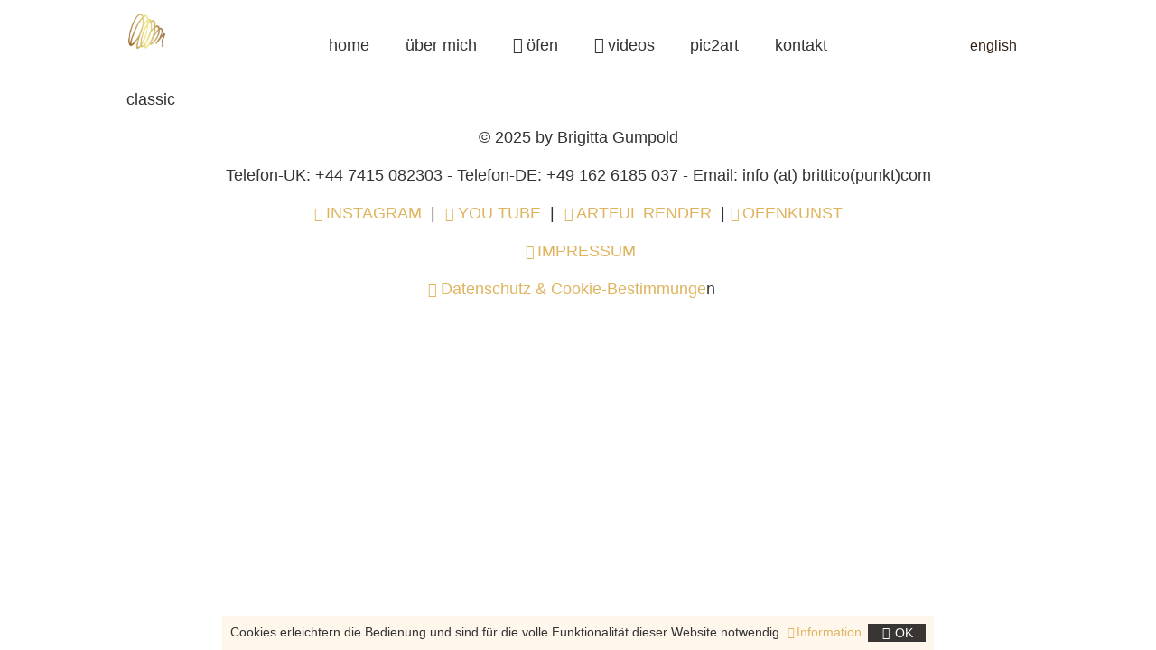

--- FILE ---
content_type: text/html; charset=UTF-8
request_url: https://www.brittico.com/en/classic
body_size: 4282
content:
<!DOCTYPE html><html lang="de"><head><title>Brittico Design: Maßgeschneiderte Designkommunikation &amp; Exklusive Projektpräsentationen. Ihre Ideen – Als Fesselnde Visuelle Geschichte Erzählt!</title><meta name="description" content="Mit innovativen Videopräsentationen und kunstvollen Renderings setze ich Ihre Projekte eindrucksvoll in Szene und hebe sie auf ein neues, unvergleichliches Niveau. Ob coole Videopräsentationen, dynamische PDF-Animationen oder „Flipbooks“ – jede Präsentation wird individuell gestaltet, um Ihre Projekte auf einzigartige und kreative Weise zu präsentieren und Ihre Zielgruppe nachhaltig zu begeistern." /><meta name="keywords" content="Maßgeschneiderte Projekt Präsentationen, Video-Präsentation, Ofenbau, Hochwertige Immobilienentwickler, Exklusiver Kaminbauer, Zusammenarbeit mit Kaminherstellern, Architektonische Kamin-Designs, 3D-Kamin-Renderings, Innovative Kamin-Konzepte, Innenraumdesign-Dienstleistungen, Virtuelle Design-Beratungen, Luxuriöse 3D-Animationen, Maßgeschneiderte Designlösungen, Inneneinrichtung für besondere Kunden, Weltweite Kamin-Design-Dienstleistungen, Live-Zoom-Design-Meetings, Mutige und einzigartige Designs, Exklusive Hausrenovierungen, Maßgeschneiderte Innentransformationen, Einzigartige Konzepte für Wohnräume, Luxus-Heimdesignlösungen, Elite-Inneneinrichtungsdienstleistungen, Architektonische Kamin-Kunstfertigkeit, Opulente Innenraumgestaltung, Ofendesign für Wohlhabende, Individuelle ästhetische Gestaltung des Hauses, Internationales Kamin-Design, Prestigeträchtige Innenprojekte, Aufwertung von gehobenen Immobilien, Maßgeschneiderte Kamin-Kunstfertigkeit ,Kollaborative Innenraumvisionen, Traumhaus für Millionäre, Kamin- und Dekor-Synergie, 3D-Renderings für opulente Innenräume, Ferngesteuerte Design-Expertise, Virtuelle Innenberatungen, Globales 3D-Rendering, Internationale 3D-Animation, Weltweit Visualisierung, Architektonisches Rendering, Weltweit, Global, International, 3D-Modellierung, Globale CGI-Dienstleistungen, 3D-Rundgänge, Internationales Innenraum-Renderingplanungsbüro, planungsservice, designservice, innenarchitektur, inneneinrichtung,kachelöfen,heizkamine,handgesetzt,individuell,designerkamine,architekturkamine,designservice,zeichenservice,KI Experte, Zoom Call,Echtzeit,Projektunterstützung,Planungsservice," /><meta name="title" content="Brittico Design: Maßgeschneiderte Designkommunikation &amp; Exklusive Projektpräsentationen. Ihre Ideen – Als Fesselnde Visuelle Geschichte Erzählt!" /><meta name="viewport" content="width=device-width, initial-scale=1" /><meta name="author" content="brittico design" /><meta charset="utf-8"><meta name="publisher" content="brittico design" /><meta name="copyright" content="brittico design" /><meta name="revisit-after" content="14 days" /><meta name="robots" content="index,follow" /><meta name="content-language" content="de" /><meta name="coverage" content="worldwide" /><meta name="language" content="de" /><meta name="generator" content="CMS 10.2.2" /><meta property="og:url" content="https://www.brittico.com/en/classic" /><meta property="og:title" content="Brittico Design: Maßgeschneiderte Designkommunikation &amp; Exklusive Projektpräsentationen. Ihre Ideen – Als Fesselnde Visuelle Geschichte Erzählt!" /><meta property="og:description" content="Mit innovativen Videopräsentationen und kunstvollen Renderings setze ich Ihre Projekte eindrucksvoll in Szene und hebe sie auf ein neues, unvergleichliches Niveau. Ob coole Videopräsentationen, dynamische PDF-Animationen oder „Flipbooks“ – jede Präsentation wird individuell gestaltet, um Ihre Projekte auf einzigartige und kreative Weise zu präsentieren und Ihre Zielgruppe nachhaltig zu begeistern." /><meta property="og:type" content="Website" /><meta property="og:site_name" content="" /><base href="https://www.brittico.com" /><link rel="stylesheet" href="/cms/lib/schriftarten/fontawesome/css/all.min.am_250121193734.css" /><link rel="stylesheet" href="https://www.brittico.com/media/cms/frontend.min.am_250121193734.css" /><style></style><link rel="shortcut icon" type="image/x-icon" href="//www.brittico.com/media/favicons/favicon.ico"/><link rel="icon" type="image/x-icon" href="//www.brittico.com/media/favicons/favicon.ico"/><link rel="icon" type="image/gif" href="//www.brittico.com/media/favicons/favicon.gif"/><link rel="icon" type="image/png" href="//www.brittico.com/media/favicons/favicon.png"/><link rel="apple-touch-icon" href="//www.brittico.com/media/favicons/apple-touch-icon.png"/><link rel="apple-touch-icon" href="//www.brittico.com/media/favicons/apple-touch-icon-57x57.png" sizes="57x57"/><link rel="apple-touch-icon" href="//www.brittico.com/media/favicons/apple-touch-icon-60x60.png" sizes="60x60"/><link rel="apple-touch-icon" href="//www.brittico.com/media/favicons/apple-touch-icon-72x72.png" sizes="72x72"/><link rel="apple-touch-icon" href="//www.brittico.com/media/favicons/apple-touch-icon-76x76.png" sizes="76x76"/><link rel="apple-touch-icon" href="//www.brittico.com/media/favicons/apple-touch-icon-114x114.png" sizes="114x114"/><link rel="apple-touch-icon" href="//www.brittico.com/media/favicons/apple-touch-icon-120x120.png" sizes="120x120"/><link rel="apple-touch-icon" href="//www.brittico.com/media/favicons/apple-touch-icon-128x128.png" sizes="128x128"/><link rel="apple-touch-icon" href="//www.brittico.com/media/favicons/apple-touch-icon-144x144.png" sizes="144x144"/><link rel="apple-touch-icon" href="//www.brittico.com/media/favicons/apple-touch-icon-152x152.png" sizes="152x152"/><link rel="apple-touch-icon" href="//www.brittico.com/media/favicons/apple-touch-icon-180x180.png" sizes="180x180"/><link rel="apple-touch-icon" href="//www.brittico.com/media/favicons/apple-touch-icon-precomposed.png"/><link rel="icon" type="image/png" href="//www.brittico.com/media/favicons/favicon-16x16.png" sizes="16x16"/><link rel="icon" type="image/png" href="//www.brittico.com/media/favicons/favicon-32x32.png" sizes="32x32"/><link rel="icon" type="image/png" href="//www.brittico.com/media/favicons/favicon-96x96.png" sizes="96x96"/><link rel="icon" type="image/png" href="//www.brittico.com/media/favicons/favicon-160x160.png" sizes="160x160"/><link rel="icon" type="image/png" href="//www.brittico.com/media/favicons/favicon-192x192.png" sizes="192x192"/><link rel="icon" type="image/png" href="//www.brittico.com/media/favicons/favicon-196x196.png" sizes="196x196"/><meta name="msapplication-TileImage" content="//www.brittico.com/media/favicons/win8-tile-144x144.png"/><meta name="msapplication-TileColor" content="#ffffff"/><meta name="msapplication-navbutton-color" content="#ffffff"/><meta name="msapplication-square70x70logo" content="//www.brittico.com/media/favicons/win8-tile-70x70.png"/><meta name="msapplication-square144x144logo" content="//www.brittico.com/media/favicons/win8-tile-144x144.png"/><meta name="msapplication-square150x150logo" content="//www.brittico.com/media/favicons/win8-tile-150x150.png"/><meta name="msapplication-wide310x150logo" content="//www.brittico.com/media/favicons/win8-tile-310x150.png"/><meta name="msapplication-square310x310logo" content="//www.brittico.com/media/favicons/win8-tile-310x310.png"/></head><body id="body" title="top" class=" bildbalken0 navi-ani-0 bb-bmodus-0 kopf-pos-0 kopf-ani-0 fonnavimitkopf-1 fonnavioeffnertext-0 shopfunktion-0 preise-0 thema1-6 inhaltid_classic benutzerid0 sprache49 monitor browser_desktop browser_enginewebkit fonnavibreite-0 frontend inhaltmindesthoehe0 symbole0 vertikalnichtgescrollt"><div id="rahmen"><span class="thema versteckt" data-parameter="-t1--t1--t1-0-t1-0-t1--t1--t1--t1--t1--t1--t1--t1--t1--t1--t1--t1--t1--t1--t1--t1--t1--t1--t1--t1--t1--t1--t1--t1--t1-"></span><div class="hintergrund kopf"></div><div class="hintergrund inhalt"></div><div class="hintergrund fuss"></div><div id="kopf" class="navilayout-13 naviausrichtung-0"><div class="hintergrund"></div><div class="hintergrund2"></div><div class="rahmen inhaltlayout "><div class="hintergrund"></div><div class="boxen"><div class="hintergrund"></div><div id="kopfbox1" class="box box1 kopfbox boxid-2206032124401633297 layout-0 format-0 design-0"><div class="hintergrund"></div><div class="hintergrund2"></div><div class="filter1"></div><div class="filter2"></div><div class="rahmen"><div class="hintergrund"></div><div class="inhalt"><p><img alt="" src="//www.brittico.com/media/Website-Favicon-Color.png" style="width: 45px; height: 45px;" /></p></div><div class="boxeninbox boxeninbox-2206032124401633297"></div></div><a class="boxlink flaechenlink" href="/" title="brittico design"><span>brittico design</span></a></div><div id="kopfbox2" class="box box2 kopfbox boxid-2206032124401522031 layout-0 format-0 design-0"><div class="hintergrund"></div><div class="hintergrund2"></div><div class="filter1"></div><div class="filter2"></div><div class="rahmen"><div class="hintergrund"></div><div class="inhalt"><div class="navigation1"><div class="hintergrund"></div><ul class="cms_baumstruktur baum13 ebene1 ebeneinaktiv ast0 astaktiv "><li class="hintergrund"></li><li class="ebene1 element1 inaktiv typ0 p1 keinast startseite link"><span class="lihintergrund ebene1"></span><span class="icon"></span><p class="ebene1 element1 inaktiv p1 ">home</p><a class="ebene1 element1 inaktiv p1 " href="/" title="home"><span>home</span></a></li><li class="ebene1 element2 inaktiv typ0 p2 keinast ki link"><span class="lihintergrund ebene1"></span><span class="icon"></span><p class="ebene1 element2 inaktiv p2 ">über mich</p><a class="ebene1 element2 inaktiv p2 " href="/de/ki" title="über mich"><span>über mich</span></a></li><li class="ebene1 element3 inaktiv typ0 p3 ast ast1 astinaktiv �fen link"><span class="lihintergrund ebene1"></span><span class="icon"></span><p class="ebene1 element3 inaktiv p3 ">öfen</p><a class="ebene1 element3 inaktiv p3 " href="/de/oefen" title="öfen"><span>öfen</span></a><ul class="ebene2 ebeneinaktiv keinast"><li class="hintergrund"></li><li class="ebene2 element1 inaktiv typ0 p3-1 keinast ofendesign link"><span class="lihintergrund ebene2"></span><span class="icon"></span><p class="ebene2 element1 inaktiv p3-1 ">Archiv 2018-2022</p><a class="ebene2 element1 inaktiv p3-1 " href="/de/ofendesign" title="Archiv 2018-2022"><span>Archiv 2018-2022</span></a><ul class="ebene3 ebeneinaktiv keinast"><li class="hintergrund"></li><ul class="ebene4 ebeneinaktiv keinast"><li class="hintergrund"></li></li></ul></ul></ul><ul class="ebene2 ebeneinaktiv keinast"><li class="hintergrund"></li><ul class="ebene3 ebeneinaktiv keinast"><li class="hintergrund"></li><ul class="ebene4 ebeneinaktiv keinast"><li class="hintergrund"></li><ul class="ebene5 ebeneinaktiv keinast"><li class="hintergrund"></li></li></ul></ul></ul></ul><ul class="ebene2 ebeneinaktiv keinast"><li class="hintergrund"></li></ul><ul class="ebene2 ebeneinaktiv keinast"><li class="hintergrund"></li></ul><ul class="ebene2 ebeneinaktiv keinast"><li class="hintergrund"></li></ul><ul class="ebene2 ebeneinaktiv keinast"><li class="hintergrund"></li></ul></li><li class="ebene1 element12 inaktiv typ0 p12 ast ast3 astinaktiv 3d-visualisierung link"><span class="lihintergrund ebene1"></span><span class="icon"></span><p class="ebene1 element12 inaktiv p12 ">videos</p><a class="ebene1 element12 inaktiv p12 " href="/de/3d-visualisierung" target="_blank" title="videos"><span>videos</span></a><ul class="ebene2 ebeneinaktiv keinast"><li class="hintergrund"></li><li class="ebene2 element1 inaktiv typ0 p12-1 keinast projekte link"><span class="lihintergrund ebene2"></span><span class="icon"></span><p class="ebene2 element1 inaktiv p12-1 ">ofenbau</p><a class="ebene2 element1 inaktiv p12-1 " href="/de/projekte" title="ofenbau"><span>ofenbau</span></a><ul class="ebene3 ebeneinaktiv keinast"><li class="hintergrund"></li></li></ul></li><li class="ebene2 element2 inaktiv typ0 p12-2 keinast projekte-interior link"><span class="lihintergrund ebene2"></span><span class="icon"></span><p class="ebene2 element2 inaktiv p12-2 ">interior</p><a class="ebene2 element2 inaktiv p12-2 " href="/de/projekte-interior" title="interior"><span>interior</span></a></ul></li><li class="ebene1 element13 inaktiv typ0 p13 keinast pic2art link"><span class="lihintergrund ebene1"></span><span class="icon"></span><p class="ebene1 element13 inaktiv p13 ">pic2art</p><a class="ebene1 element13 inaktiv p13 " href="/de/pic2art" title="pic2art"><span>pic2art</span></a></li><li class="ebene1 element14 inaktiv ende typ0 p14 keinast kontakt link ende5"><span class="lihintergrund ebene1"></span><span class="icon"></span><p class="ebene1 element14 inaktiv ende p14 ">kontakt</p><a class="ebene1 element14 inaktiv ende p14 " href="/de/kontakt" title="kontakt"><span>kontakt</span></a></li></ul></div></div><div class="boxeninbox boxeninbox-2206032124401522031"></div></div></div><div id="kopfbox3" class="box box3 kopfbox boxid-2206032124408442891 layout-0 format-0 design-0"><div class="hintergrund"></div><div class="hintergrund2"></div><div class="filter1"></div><div class="filter2"></div><div class="rahmen"><div class="hintergrund"></div><div class="inhalt"><div class="button fonnavi"><span class="hintergrund"></span><span class="text">Menü</span><span class="icon"></span><a href="#" title="Menü"></a></div></div><div class="boxeninbox boxeninbox-2206032124408442891"></div></div></div><div id="kopfbox4" class="box box4 kopfbox boxid-2206032124405126289 layout-0 format-0 design-0"><div class="hintergrund"></div><div class="hintergrund2"></div><div class="filter1"></div><div class="filter2"></div><div class="rahmen"><div class="hintergrund"></div><div class="inhalt"><ul class="buttons sprachwahl aktiv49 design-3 trenner-0"><li class="sprache49 aktiv "><span class="hintergrund"></span><span class="icon"></span><span class="text kuerzel">de</span><span class="text bezeichnung">Deutsch</span><span class="text bezeichnunginsprache">Deutsch</span><a class="aktiv" href="/de" title="Deutsch"><span>Deutsch</span></a></li><li class="trenner trenner44">/</li><li class="sprache44 inaktiv ende "><span class="hintergrund"></span><span class="icon"></span><span class="text kuerzel">en</span><span class="text bezeichnung">Englisch</span><span class="text bezeichnunginsprache">English</span><a class="inaktiv ende" href="/en" title="English"><span>English</span></a></li></ul></div><div class="boxeninbox boxeninbox-2206032124405126289"></div></div></div></div></div></div><div id="abstandzuminhalt"></div><div id="inhalt" class="classic schriftgroesse"><div class="mindesthoehe"></div><div class="hintergrund"></div><div class="hintergrund2"></div><div class="rahmen inhaltlayout "><div class="hintergrund"></div><div class="boxen"><div class="hintergrund"></div><div id="inhaltbox1" class="box box1 inhaltbox boxid-x layout-0 format-0 design-0"><div class="hintergrund"></div><div class="hintergrund2"></div><div class="filter1"></div><div class="filter2"></div><div class="rahmen"><div class="hintergrund"></div><div class="inhalt">classic</div><div class="boxeninbox boxeninbox-x"></div></div></div></div></div></div><div id="fuss" class="schriftgroesse"><div class="hintergrund"></div><div class="hintergrund2"></div><div class="rahmen inhaltlayout "><div class="hintergrund"></div><div class="boxen"><div class="hintergrund"></div><div id="fussbox1" class="box box1 fussbox boxid-2206131150579772299 layout-121 format-0 design-0"><div class="hintergrund" style="background-color:#FFFFFF; " ></div><div class="hintergrund2"></div><div class="filter1"></div><div class="filter2"></div><div class="rahmen"><div class="hintergrund"></div><div class="inhalt"><p style="text-align: center;">&nbsp;</p><p style="text-align: center;">&copy; 2025 by Brigitta Gumpold</p><p style="text-align: center;">&nbsp;</p><p style="text-align: center;">Telefon-UK: +44 7415 082303 - Telefon-DE: +49 162 6185 037 - Email: info (at) brittico(punkt)com</p><p style="text-align: center;">&nbsp;</p><p style="text-align: center;"><a href="https://www.instagram.com/brigitta.gumpold.design/?hl=en" target="_blank">INSTAGRAM</a>&nbsp; |&nbsp; <a href="https://www.youtube.com/@brigittagumpold" target="_blank">​​YOU TUBE</a>&nbsp; |&nbsp; <a href="https://www.rendering.brittico.com/" target="_blank">ARTFUL RENDER</a>&nbsp; | <a href="https://www.ofenkunst.brittico.com/" target="_blank">OFENKUNST</a></p><p style="text-align: center;">​</p><p style="text-align: center;">&nbsp;<a href="https://www.brittico.com/de/kontakt" target="_blank">IMPRESSUM</a></p><p style="text-align: center;">&nbsp;</p><p style="text-align: center;"><a href="https://www.brittico.com/de/datenschutz" target="_blank">Datenschutz &amp; Cookie-Bestimmunge</a>n&nbsp;&nbsp;&nbsp;</p></div><div class="boxeninbox boxeninbox-2206131150579772299"></div></div></div></div></div></div><span class="floatclear rahmenende">&nbsp; </span></div><div id="fonnavi"><div class="hintergrund"></div><div class="rahmen"><div class="inhalt"><div class="hintergrund"></div><div class="navigation1"><ul class="cms_baumstruktur baum13 ebene1 ebeneinaktiv ast0 astaktiv "><li class="hintergrund"></li><li class="ebene1 element1 inaktiv typ0 p1 keinast startseite link"><span class="lihintergrund ebene1"></span><span class="icon"></span><p class="ebene1 element1 inaktiv p1 ">home</p><a class="ebene1 element1 inaktiv p1 " href="/" title="home"><span>home</span></a></li><li class="ebene1 element2 inaktiv typ0 p2 keinast ki link"><span class="lihintergrund ebene1"></span><span class="icon"></span><p class="ebene1 element2 inaktiv p2 ">über mich</p><a class="ebene1 element2 inaktiv p2 " href="/de/ki" title="über mich"><span>über mich</span></a></li><li class="ebene1 element3 inaktiv typ0 p3 ast ast1 astinaktiv �fen link"><span class="lihintergrund ebene1"></span><span class="icon"></span><p class="ebene1 element3 inaktiv p3 ">öfen</p><a class="ebene1 element3 inaktiv p3 " href="/de/oefen" title="öfen"><span>öfen</span></a><ul class="ebene2 ebeneinaktiv keinast"><li class="hintergrund"></li><li class="ebene2 element1 inaktiv typ0 p3-1 keinast ofendesign link"><span class="lihintergrund ebene2"></span><span class="icon"></span><p class="ebene2 element1 inaktiv p3-1 ">Archiv 2018-2022</p><a class="ebene2 element1 inaktiv p3-1 " href="/de/ofendesign" title="Archiv 2018-2022"><span>Archiv 2018-2022</span></a><ul class="ebene3 ebeneinaktiv keinast"><li class="hintergrund"></li><ul class="ebene4 ebeneinaktiv keinast"><li class="hintergrund"></li></li></ul></ul></ul><ul class="ebene2 ebeneinaktiv keinast"><li class="hintergrund"></li><ul class="ebene3 ebeneinaktiv keinast"><li class="hintergrund"></li><ul class="ebene4 ebeneinaktiv keinast"><li class="hintergrund"></li><ul class="ebene5 ebeneinaktiv keinast"><li class="hintergrund"></li></li></ul></ul></ul></ul><ul class="ebene2 ebeneinaktiv keinast"><li class="hintergrund"></li></ul><ul class="ebene2 ebeneinaktiv keinast"><li class="hintergrund"></li></ul><ul class="ebene2 ebeneinaktiv keinast"><li class="hintergrund"></li></ul><ul class="ebene2 ebeneinaktiv keinast"><li class="hintergrund"></li></ul></li><li class="ebene1 element12 inaktiv typ0 p12 ast ast3 astinaktiv 3d-visualisierung link"><span class="lihintergrund ebene1"></span><span class="icon"></span><p class="ebene1 element12 inaktiv p12 ">videos</p><a class="ebene1 element12 inaktiv p12 " href="/de/3d-visualisierung" target="_blank" title="videos"><span>videos</span></a><ul class="ebene2 ebeneinaktiv keinast"><li class="hintergrund"></li><li class="ebene2 element1 inaktiv typ0 p12-1 keinast projekte link"><span class="lihintergrund ebene2"></span><span class="icon"></span><p class="ebene2 element1 inaktiv p12-1 ">ofenbau</p><a class="ebene2 element1 inaktiv p12-1 " href="/de/projekte" title="ofenbau"><span>ofenbau</span></a><ul class="ebene3 ebeneinaktiv keinast"><li class="hintergrund"></li></li></ul></li><li class="ebene2 element2 inaktiv typ0 p12-2 keinast projekte-interior link"><span class="lihintergrund ebene2"></span><span class="icon"></span><p class="ebene2 element2 inaktiv p12-2 ">interior</p><a class="ebene2 element2 inaktiv p12-2 " href="/de/projekte-interior" title="interior"><span>interior</span></a></ul></li><li class="ebene1 element13 inaktiv typ0 p13 keinast pic2art link"><span class="lihintergrund ebene1"></span><span class="icon"></span><p class="ebene1 element13 inaktiv p13 ">pic2art</p><a class="ebene1 element13 inaktiv p13 " href="/de/pic2art" title="pic2art"><span>pic2art</span></a></li><li class="ebene1 element14 inaktiv ende typ0 p14 keinast kontakt link ende5"><span class="lihintergrund ebene1"></span><span class="icon"></span><p class="ebene1 element14 inaktiv ende p14 ">kontakt</p><a class="ebene1 element14 inaktiv ende p14 " href="/de/kontakt" title="kontakt"><span>kontakt</span></a></li></ul></div></div><ul class="buttons"><li class="schliesser"><span class="hintergrund"></span><span class="text">Schließen</span><span class="icon"></span><a href="#" title="Schließen">&nbsp; </a></li></ul></div></div><div id="cookiehinweis" class="standard"><div class="hintergrund"></div><div class="rahmen"><div class="hintergrund"></div><p>Cookies erleichtern die Bedienung und sind für die volle Funktionalität dieser Website notwendig. <a class="textlink" href="/de/cookies" target="_top" title="Information zu Cookies">Information</a><span class="button ok"><span class="hintergrund"></span><span class="text">OK</span><span class="icon"></span><a href="#" title="OK">&nbsp; </a></span></p></div></div><div id="statusleiste" class="modus0 position0 warenkorb benutzerid0"><div class="hintergrund"></div><div class="hintergrund animiert"></div><div class="rahmen"><span></span></div><div class="button schliesser versteckt"><span class="hintergrund"></span><span class="text"></span><span class="icon"></span><a href="#" title="Schließen">&nbsp; </a></div></div><div class="button nachoben seitescrollen position-0 design-0 abstandunten-0" data-parameter="0"><span class="hintergrund"></span><span class="text">nach oben</span><span class="icon"></span><a class="flaechenlink linkzuanker" href="#body" title="nach oben"></a></div><div id="meldung" class="leer" data-parameter="leer-t1-10000"><div class="hintergrund"></div><div class="rahmen"><div class="hintergrund"></div><div class="text"></div></div><div class="button schliesser"><span class="hintergrund"></span><span class="text"></span><span class="icon"></span><a href="#" title="Schließen">&nbsp; </a></div></div><div id="ladeanzeige"><div class="hintergrund"></div><div class="textbox"><div class="text"><p></p></div></div><p class="schliesser"><a href="#" title="Schließen">x</a></p></div><noscript><div id="nojscripthinweis"><div class="hintergrund"></div><div class="rahmen"><div class="hintergrund"></div><p>In Ihrem Browser ist JavaScript deaktiviert. Das schränkt die Funktionalität dieser Website ein.</p></div></div></noscript><script src="https://www.brittico.com/media/cms/frontend.min.am_250121193734.js"></script><script> if(typeof cms=='undefined') var cms=new Array();cms=cms_konfig(cms,debug);cms['http-s']='https';cms['programm']['funktion']='frontend';cms['programm']['code']='classic';cms['domain']['betreiber']='www.brittico.com';cms['link']['aktseite']='https://www.brittico.com/en/classic';cms['link']['aktseite.relativ']='/en/classic';cms['ordner']['cms']='/cms';cms['ajaxaufruf']='0';cms['inhaltid']='classic';cms['benutzer']['browser']['mobil.string']='desktop';cms['benutzer']['browser']['mobil.ios5']='';cms['benutzer']['id']='0'; </script></body></html>

--- FILE ---
content_type: text/css
request_url: https://www.brittico.com/media/cms/frontend.min.am_250121193734.css
body_size: 25290
content:
@font-face{ font-family:'Cardo'; font-style:normal; font-display:swap; font-weight:700; src: url('https://www.brittico.com/cms/lib/schriftarten/cardo/cardo-700.woff2') format('woff2'),url('https://www.brittico.com/cms/lib/schriftarten/cardo/cardo-700.woff') format('woff'); }@font-face{ font-family:'Oswald'; font-style:normal; font-display:swap; font-weight:300; src: url('https://www.brittico.com/cms/lib/schriftarten/oswald/oswald-300.woff2') format('woff2'),url('https://www.brittico.com/cms/lib/schriftarten/oswald/oswald-300.woff') format('woff'); }@font-face{ font-family:'Oswald'; font-style:normal; font-display:swap; font-weight:400; src: url('https://www.brittico.com/cms/lib/schriftarten/oswald/oswald-regular.woff2') format('woff2'),url('https://www.brittico.com/cms/lib/schriftarten/oswald/oswald-regular.woff') format('woff'); }@font-face{ font-family:'Oswald'; font-style:normal; font-display:swap; font-weight:500; src: url('https://www.brittico.com/cms/lib/schriftarten/oswald/oswald-500.woff2') format('woff2'),url('https://www.brittico.com/cms/lib/schriftarten/oswald/oswald-500.woff') format('woff'); }@font-face{ font-family:'Oswald'; font-style:normal; font-display:swap; font-weight:600; src: url('https://www.brittico.com/cms/lib/schriftarten/oswald/oswald-600.woff2') format('woff2'),url('https://www.brittico.com/cms/lib/schriftarten/oswald/oswald-600.woff') format('woff'); }@font-face{ font-family:'Oswald'; font-style:normal; font-display:swap; font-weight:700; src: url('https://www.brittico.com/cms/lib/schriftarten/oswald/oswald-700.woff2') format('woff2'),url('https://www.brittico.com/cms/lib/schriftarten/oswald/oswald-700.woff') format('woff'); }@charset "UTF-8";html, body, div, span, applet, object, iframe,h1, h2, h3, h4, h5, h6, p, blockquote, pre,a, abbr, acronym, address, big, cite, code,del, dfn, em, font, img, ins, kbd, q, s, samp,small, strike, strong, sub, sup, tt, var,dl, dt, dd, ol, ul, li,fieldset, form, label, legend,table, caption, tbody, tfoot, thead, tr, th, td,input, select, textarea{margin:0;padding:0;text-align:left;border:none;box-sizing:border-box;}html,body{width:auto;min-height:100%;min-height:100vh;border:none;color:#000000;}html{background-color:#FFFFFF;}body,h1,h2,h3,h4,h5,h6,p,ul,ul li{position:relative;}form{position:relative;margin:0;}:focus{outline:0;}:after{margin:0 1px 0 0.2em;}td{width:auto;vertical-align:top;}strong{font-weight:bold;}textarea{width:100%;}ol,ul{margin:0 0 0 25px;list-style-type:square;}li{margin:0 0 7px 0;}img{border:none;}hr{height:1px;margin-top:25px;margin-bottom:25px;color:#CCCCCC;background-color:#CCCCCC;border:none;}sup{font-size:0.6em;}*{ -webkit-font-smoothing:antialiased; -webkit-font-smoothing:auto; }.cmslogo,.cmslogo .icon,.cmslogo a,.cmslogo span,a span.cmslogo,a:link span.cmslogo,a:hover span.cmslogo,a:active span.cmslogo,a:visited span.cmslogo{position:relative;margin:0 !important;font-family:'SulphurPoint', 'verdana', 'arial' !important;font-size:inherit;font-weight:400 !important;text-decoration:none !important;color:#0055BB !important;}.cmslogo .icon{display:none;}.bearbeiten{position:relative;}.vorschaubilder ul,ul.bilder{margin:0;padding:0;list-style-type:none;}.vorschaubilder ul li,ul.bilder li{float:left;width:auto;height:auto;margin:0;padding:0;text-align:center;list-style-type:none;}.vorschaubilder ul li a,ul.bilder li a{margin:0;padding:0;display:block;text-align:center;}.vorschaubilder ul li .bild,ul.bilder li .bild{text-align:center;background-position:center center;background-repeat:no-repeat;}.cssdebugbutton{position:fixed;top:auto;right:0;bottom:0;left:auto;width:20px;height:20px;margin:0;padding:0;background-color:transparent;z-index:9902;}body > .formdebug{display:inline-block;position:fixed;top:auto;right:auto;bottom:0;left:0;z-index:9901;width:auto;margin:0;font-family:verdana, arial;line-height:1.4em;font-size:12px;font-weight:normal;letter-spacing:0;color:transparent !important;cursor:pointer;}.dateidownload{display:block;position:relative;}.dateidownload.nichtverfuegbar{opacity:0.3;}.details{position:relative;}.details > .rahmen > .bilder,.details > .rahmen .daten,.details > .rahmen .daten > .texte > .datum,.details > .rahmen .daten > .texte > .titel,.details > .rahmen .daten > .texte > .kurztext,.details > .rahmen .daten > .texte > .text,.details > .rahmen .daten > .texte > .link,.details > .rahmen > .texte,.details > .rahmen > .texte > .datum,.details > .rahmen > .texte > .titel,.details > .rahmen > .texte > .kurztext,.details > .rahmen > .texte > .text,.details > .rahmen > .texte > .link{position:relative;margin-top:1.5em;}.details > .titel *{font-weight:bold;}.details .modul-bildergalerie .details > .rahmen > .texte{display:none;}.details > .rahmen > .daten > .texte{overflow:hidden;}.details.ohnetext > .rahmen > .daten > .texte{display:none;}#inhalt .details > .rahmen .datum .autor,#inhalt > .rahmen > .boxen > .box .details > .rahmen .texte > .datum{text-align:right;}#inhalt .details > .rahmen .datum .autor,#inhalt > .rahmen > .boxen > .box .details > .rahmen .texte > .datum,#inhalt > .rahmen > .boxen > .box .details > .rahmen .texte > .datum .datum,#inhalt > .rahmen > .boxen > .box .details > .rahmen .texte > .datum .uhrzeit{text-align:right;color:#999999;}#inhalt .details > .rahmen .datum .autor,#inhalt > .rahmen > .boxen > .box .details > .rahmen .texte > .datum .uhrzeit{margin-left:0.8em;}.dialog{display:flex;position:fixed !important;top:0;left:0;width:100% !important;max-width:100% !important;height:100% !important;max-height:100vh !important;text-align:center;z-index:3001;overflow:auto;}.dialog > .hintergrund{position:fixed;}.dialog > .rahmen{display:block;position:relative;top:0;right:auto;bottom:auto;left:0;width:100%;max-width:640px;height:auto;max-height:calc(100% - 80px);margin:auto auto auto auto;box-shadow:5px 5px 15px 5px rgba(102, 102, 102, 1);}.dialog > .rahmen > .inhalt{padding:1.0rem;}.dialog > .rahmen{background-color:#FFFFFF;}.dialog > .rahmen > .inhalt fieldset legend{margin-bottom:1.0rem;}.dialog .buttons{margin-top:0.2rem;}.dialog .buttons.listenavi,.dialog .buttons.seitennavi{margin-top:0;}.dialog.geschlossen{display:none;}.dialog > .rahmen > .button.schliesser{position:absolute;right:0.6rem;top:0.6rem;left:auto;margin:0;z-index:1131;}.dialog > .rahmen > .button.schliesser .text{display:none;}.dialog > .rahmen > .button.schliesser .icon{display:block;}.floatclear{display:block;position:static;width:0 !important;height:0 !important;margin:0 !important;padding:0 !important;line-height:0 !important;font-size:0 !important;clear:both !important;float:none !important;outline:none !important;border:none !important;}.filter1,.filter2,.hintergrund,.hintergrund2{position:absolute;top:0;right:0;bottom:0;left:0;width:auto;height:auto;margin:0;padding:0;}body.frontend .filter1,body.frontend .filter2,body.frontend .hintergrund2{display:none;}.highlighting{font-weight:normal;color:#444444;background-color:#FFFF66;}.ohnewordwrap{white-space:nowrap !important;}.parameter,.parameter2{display:none;}.ausgeblendet,.versteckt{display:none !important;}@media print{input{display:none;}}#dummy{position:absolute;width:100%;color:#FF0000;border:2px solid #00FF00;z-index:29999;}body.frontend ul.cms_baumstruktur.baum13 li.typ2{display:none;}.emailadresse .bei:before,.emailadresse .tld:before{font-weight:normal;font-style:normal;content:"@";}.emailadresse .tld:before{content:".";}a.flaechenlink{position:absolute;top:0;right:0;bottom:0;left:0;display:block;width:auto;height:auto;background:#FFFFFF;opacity:0.00;border:none;}a.flaechenlink > span{display:none;}.ckeditor a.flaechenlink{display:none;}.fa:before{position:relative;padding-left:0.1em;font-family:'Font Awesome 6 Free';font-weight:900;}body.symbole0 :before,body.symbole0 :after{margin:0 0.2em 0 1px;font-family:'Font Awesome 6 Free' !important;font-weight:900 !important;}body.symbole1 :before,body.symbole1 :after{margin:0 0.2em 0 1px;font-family:'Font Awesome 5 Pro' !important;font-weight:normal;}body.symbole2 :before,body.symbole2 :after{margin:0 0.2em 0 1px;font-family:'Font Awesome 5 Pro' !important;font-weight:300;}body.symbole0 .fab:before,body.symbole0 .fab:after,body.symbole1 .fab:before,body.symbole1 .fab:after{font-family:'Font Awesome 6 Brands' !important;}#fuss{position:relative;width:100%;height:auto;z-index:31;}#hintergrundbilder{position:fixed;left:0;top:0;width:100%;height:100%;overflow:hidden;z-index:2;}#hintergrundbilder .galerie,#hintergrundbilder .modul-hintergrundbilder,#hintergrundbilder .rahmen{width:100%;height:100%;z-index:2;}#hintergrundbilder .blende,#hintergrundbilder .filter1,#hintergrundbilder .filter2{position:absolute;left:0;top:0;width:100%;height:100%;z-index:3;}#hintergrundbilder .filter1,#hintergrundbilder .filter2{display:none;}#hintergrundbilder .blende{display:none;height:50%;z-index:4;}#inhalt{position:relative;width:100%;z-index:21;}body.fonnavi.fonnavibreite-0 #inhalt,body.fonnavi.fonnavibreite-0 #fuss,body.ohneinhalt #inhalt{display:none;}@media (max-width:600px){body.fonnavi.fonnavibreite-1 #inhalt,body.fonnavi.fonnavibreite-1 #fuss{display:none;}}#abstandzuminhalt{position:relative;width:1px;height:0;line-height:0;}#inhalt > .mindesthoehe{display:none;float:right;position:relative;width:1px;height:400px;margin-right:-4px;}body.inhaltmindesthoehe1 #inhalt > .mindesthoehe{display:block;}#kopf{position:relative;z-index:11;}#kopf > .rahmen > .boxen{display:block;position:absolute;top:0;right:0;bottom:0;left:0;width:auto;height:auto;}#kopfbox3{display:none;}#ladeanzeige{position:fixed;left:0;top:0;width:100%;height:100%;text-align:center;border:none;color:#999999;z-index:10999;display:none;}#ladeanzeige .hintergrund{background-color:#FFFFFF;opacity:0.70;}#ladeanzeige .schliesser{position:absolute;left:10px;top:10px;}#ladeanzeige .schliesser,#ladeanzeige .schliesser *{font-size:12px;color:#DDDDDD;text-decoration:none;}#ladeanzeige .textbox{display:table;position:fixed;width:100%;height:100%;}#ladeanzeige .text{display:table-cell;position:relative;vertical-align:middle;}#ladeanzeige .text p{position:relative;width:auto;margin:290px auto 0 auto;text-align:center;font-size:30px;color:#555555;}a:active,a:link,a:visited,a:hover{text-decoration:none;color:#0066CC;}a:hover{color:#CC0000;}body.browser_desktop .baumstrukturnavipfad.modus-1{display:none;}@media (max-width:899px){body.browser_desktop .baumstrukturnavipfad.modus-1{display:inline-block;}}body.inhaltid_startseite .baumstrukturnavipfad,ul.buttons.baumstrukturnavipfad.modus-0{display:none;}ul.buttons.baumstrukturnavipfad{padding-right:0.2rem;}ul.buttons.baumstrukturnavipfad li{width:auto;margin:0;}ul.buttons.baumstrukturnavipfad li.trenner{margin:0 0.3rem 0 0.3rem;}ul.buttons.baumstrukturnavipfad li p.text{margin:0;padding:0;white-space:nowrap;}ul.baumstrukturnavipfad li.trenner p:before{content:">";}.inhaltlayout{display:block;position:relative;}.inhaltlayout > .box > .filter1,.inhaltlayout > .box > .hintergrund{position:absolute;left:0;right:0;top:0;bottom:0;width:auto;height:auto;margin:0;padding:0;}.inhaltlayout .boxtrenner{display:none;position:relative;}.inhaltlayout > .box > .rahmen,.inhaltlayout > .box > .rahmen > .inhalt{position:relative;width:auto;overflow:hidden;}#kopf .inhaltlayout > .box > .rahmen,#kopf .inhaltlayout > .box > .rahmen > .inhalt{overflow:visible;}.mehranzeigen.oeffner,.wenigeranzeigen.schliesser{display:inline-block;z-index:999;}#meldung{display:block;position:fixed;top:-200px;right:0;left:0;width:auto;height:auto;text-align:center;z-index:9999;}#meldung.leer{display:none;}#meldung > .hintergrund{background-color:#666666;opacity:0.85;}#meldung.fehler > .hintergrund{background-color:#CC0000;}#meldung.ok > .hintergrund{background-color:#009900;}#meldung > .rahmen{display:inline-block;width:auto;padding:10px;}body.backend #meldung > .rahmen{padding:0.8em;}#meldung > .rahmen .text,#meldung > .rahmen p{position:relative;text-align:center;font-size:20px;color:#FAFAFA;}body.backend #meldung > .rahmen .text,body.backend #meldung > .rahmen p{font-size:15px;}#meldung > .rahmen > .text:before{margin-right:8px;font-family:'Font Awesome 6 Free';font-size:20px;content:"\f05a";color:#FAFAFA;}body.backend #meldung > .rahmen > .text:before{font-size:16px;}#meldung.fehler > .rahmen > .text:before{content:"\f06a";}#meldung.ok > .rahmen > .text:before{content:"\f058";}#meldung .button.schliesser{position:absolute;top:0.1rem;right:0.6rem;left:auto;width:auto;border:none;margin:0;}body.backend #meldung .button.schliesser{margin-top:0;}#meldung .button.schliesser > .hintergrund{background-color:transparent;border:none;}#meldung .button .icon{display:block;padding:0 0.6rem 0 0.6rem;}body.backend #meldung .button .icon{padding:0;}#meldung .button .text{display:none;}#meldung .button.schliesser .icon:before,#meldung .button.schliesser .text:before{line-height:1.6em;margin:0;content:"\f00d";font-size:20px;color:#F4F4F4;}body.backend #meldung .button.schliesser .icon:before,body.backend #meldung .button.schliesser .text:before{font-size:16px;}#nojscripthinweis{display:block;position:fixed;top:0;left:0;width:100%;height:auto;text-align:center;z-index:9999;}#nojscripthinweis .rahmen{display:inline-block;width:auto;padding:0.2em 0.8em 0.2em 0.8em;}#nojscripthinweis > .hintergrund{background-color:#FFCC66;opacity:0.85;}#nojscripthinweis .rahmen p{position:relative;margin:0;font-family:verdana, serife;font-weight:normal;text-align:center;font-size:13px;color:#333333;}#nojscripthinweis .rahmen p:before{margin-right:8px;font-family:'Font Awesome 6 Free';font-size:14px;content:"\f071";}@media (max-width:899px){#nojscripthinweis .rahmen p{font-size:10px;}#nojscripthinweis .rahmen p:before{font-size:12px;}}#rahmen,.rahmen,.rahmen > .inhalt{position:relative;}.sitemapbaeume ul{margin:0;list-style-type:none;}.sitemapbaeume .sitemapbaum1,.sitemapbaeume .sitemapbaum2,.sitemapbaeume .sitemapbaum3,.sitemapbaeume .sitemapbaum4,.sitemapbaeume .sitemapbaum5,.sitemapbaeume .sitemapbaum6,.sitemapbaeume .sitemapbaum7,.sitemapbaeume .sitemapbaum8,.sitemapbaeume .sitemapbaum9{float:left;margin:0 15px 15px 0;padding:15px;border:1px solid #EEEEEE;}.sitemapbaeume ul li{margin:0 0 3px 0;list-style-type:none !important;}.sitemapbaeume ul li.element1{margin-top:2px;}.sitemapbaeume ul li.ebene2{margin-left:15px;}.sitemapbaeume ul li.ebene3{margin-left:30px;}.sitemapbaeume h1.titel1{margin:0;}.sitemapbaeume *{background:none;}.sitemapbaeume a,.sitemapbaeume a:link,.sitmeapbaeume a:active,.sitemapbaeume a:visited,.sitemapbaeume a:hover{text-decoration:none;}#statusleiste{display:block;position:fixed;right:0;left:0;width:auto;height:auto;margin:0 auto 0 auto;text-align:center;z-index:999;}#statusleiste.modus0,#statusleiste.modus2.warenkorb0.benutzerid0{display:none;}#statusleiste.position0{top:0;bottom:auto;}#statusleiste.position1{top:auto;bottom:0;}#statusleiste > .hintergrund.animiert{opacity:0;}@media (max-width:350px){#statusleiste *{font-size:14px;}}#statusleiste > .rahmen{display:-webkit-flex;display:flex;-webkit-justify-content:space-between;justify-content:space-between;padding:0.3rem 0 0.3rem 0;}#statusleiste > .hintergrund{background-color:#FFFFFF;}#statusleiste > .hintergrund.animiert{background-color:#FFFFFF;}#statusleiste .buttons .text{padding:0.3em 0.4em 0.3em 0.4em;font-size:0.9em;}#statusleiste .loginstatus.modus0,#statusleiste .loginstatus.modus2.benutzerid0,#statusleiste .loginstatus .login,#statusleiste .loginstatus .logout.aktseite,#statusleiste .loginstatus.id0 .logout{display:none;}#statusleiste .loginstatus.id0 .login{display:inline-block;}#statusleiste .button.schliesser{position:absolute;top:0;right:10px;left:auto;width:auto;border:none;margin:0.4rem 0 0 0;}#statusleiste .button.schliesser > .hintergrund{background-color:transparent;}#statusleiste .button .icon{display:block;line-height:normal;}#statusleiste .button .text{display:none;}#statusleiste .button.schliesser .icon:before,#statusleiste .button.schliesser .text:before{line-height:1.6em;margin:0;content:"\f00d";font-size:15px;color:#DFB45E;}#statusleiste .loginstatus .button:hover .icon:before{color:#9C8D88;}.textlink,.textlink span,.textlink:active,.textlink:link,.textlink:visited,.textlink:hover{ font-size:inherit;}.textlink:before{margin:0 3px 0 1px;line-height:1.0em;font-family:'Font Awesome 6 Free';font-size:0.9em;font-style:normal;display:inline-block;content:"\f35d";}.ticker{display:block;position:relative;width:100%;overflow:hidden;}.ticker > .text{display:inline-block;position:absolute;width:auto;}.ticker > .text *,.ticker > .text p,.ticker > .text p span,.ticker > .text p a{white-space:nowrap;}.ticker > .text p{padding:0.4rem 0 0.4rem 0;}#ticker{display:block;position:relative;width:100%;z-index:50;}#wartungshinweis{display:block;position:fixed;top:0;left:0;width:100%;height:auto;text-align:center;z-index:9999;}#wartungshinweis.modus0,#wartungshinweis.modus4,#wartungshinweis.modus6{display:none;}#wartungshinweis .hintergrund{background-color:#DD0000;opacity:0.55;}#wartungshinweis.modus2 .hintergrund,#wartungshinweis.modus4 .hintergrund{background-color:#999999;opacity:0.55;}#wartungshinweis .rahmen{display:inline-block;position:relative;width:auto;padding:4px;}body.frontend #wartungshinweis.modus5 .rahmen{padding:8px;}#wartungshinweis .rahmen p{font-family:verdana, serife;text-align:center;font-size:11px;color:#FAFAFA;}body.frontend #wartungshinweis.modus5 .rahmen p{font-size:18px;}#wartungshinweis .rahmen p.text{display:none;}#wartungshinweis.modus1 .rahmen p.text1,#wartungshinweis.modus2 .rahmen p.text2,#wartungshinweis.modus3 .rahmen p.text3,#wartungshinweis.modus4 .rahmen p.text4,#wartungshinweis.modus5 .rahmen p.text5{display:block;}#wartungshinweis .rahmen p:before{margin-right:8px;font-family:'Font Awesome 6 Free';font-size:12px;content:"\f0ad";}body.frontend #wartungshinweis.modus5 .rahmen p:before{font-size:20px;}@media (max-width:899px){body.frontend #wartungshinweis.modus5 .rahmen p{font-size:14px;}body.frontend #wartungshinweis.modus5 .rahmen p:before{font-size:16px;}}#wartungshinweis .button.schliesser{position:absolute;top:0;right:5px;left:auto;width:auto;border:none;margin:0;}body.backend #wartungshinweis .button.schliesser{}#wartungshinweis .button.schliesser > .hintergrund{background-color:transparent;}#wartungshinweis .button.schliesser .icon,#wartungshinweis .button.schliesser .text{line-height:1.3em;margin:0;padding:0;}#wartungshinweis .button .icon{display:block;}#wartungshinweis .button .text{display:none;}#wartungshinweis .button.schliesser .icon:before,#wartungshinweis .button.schliesser .text:before{line-height:1.2em;margin:0;padding:0;content:"\f00d";font-size:10px;color:#F4F4F4;}.boxen,#datensatz.dbtabelle_webinhalte .formularfelder{display:-webkit-flex;display:flex;-webkit-justify-content:space-between;justify-content:space-between;-webkit-align-items:flex-start;align-items:flex-start;-webkit-flex-wrap:wrap;flex-wrap:wrap;position:relative;vertical-align:top;}.boxeninbox{display:-webkit-flex;display:flex;-webkit-justify-content:space-between;justify-content:space-between;-webkit-align-items:flex-start;align-items:flex-start;-webkit-flex-wrap:wrap;flex-wrap:wrap;position:relative;vertical-align:top;}.box{display:inline-block;display:-webkit-inline-flex;display:inline-flex;-webkit-flex:0 0 100%;flex:0 0 100%;position:relative;width:100%;max-width:100%;margin:0;vertical-align:top; box-sizing:border-box;}.box > .rahmen{width:100%;}#fuss .inhaltlayout .box.layout-100,#inhalt .inhaltlayout .box.layout-100,#kopf .inhaltlayout .box.layout-100{display:none;}#datensatz.dbtabelle_webinhalte .box.layout-100,#datensatz.dbtabelle_webinhalte .box777,#datensatz.dbtabelle_webinhalte .box.layout-0,#datensatz.dbtabelle_webinhalte .box.layout-101,.box.layout-121,.box.layout-122,.inhaltlayout .box.layout-101{width:100%;margin-right:0;margin-left:0;}.inhaltlayout .box.layout-121{max-width:none;}.inhaltlayout .box.layout-121 > .rahmen{width:100%;}body.cssdebug .box > .boxdebug{position:absolute;top:0;right:0;bottom:0;left:0;width:auto;height:auto;font-family:verdana !important;font-size:50px !important;font-weight:normal !important;background-color:#FFCC66;opacity:0.4;color:#FF0000 !important;}#datensatz.dbtabelle_webinhalte .box.layout-102,.inhaltlayout .box.layout-102{text-align:center;}#datensatz.dbtabelle_webinhalte .box.layout-102 > .rahmen,.inhaltlayout .box.layout-102 > .rahmen,#datensatz.dbtabelle_webinhalte .box.layout-102 > .hintergrund,.inhaltlayout .box.layout-102 > .hintergrund{width:699px;max-width:100%;margin-right:auto;margin-left:auto;}#datensatz.dbtabelle_webinhalte .tabinhalt1 .dynform .formularfeld.box.layout-102 > .rahmen{margin:0 auto 0 auto !important;}@media (max-width:699px){#datensatz.dbtabelle_webinhalte .box.layout-102 > .rahmen,.inhaltlayout .box.layout-102 > .rahmen{max-width:98%;margin-left:1%;}}#datensatz.dbtabelle_webinhalte .box.layout-117,.inhaltlayout .box.layout-117{text-align:center;}#datensatz.dbtabelle_webinhalte .box.layout-117 > .rahmen,.inhaltlayout .box.layout-117 > .rahmen{width:599px;margin-right:auto;margin-left:auto;}@media (max-width:599px){#datensatz.dbtabelle_webinhalte .box.layout-117 > .rahmen,.inhaltlayout .box.layout-117 > .rahmen{width:98%;margin-left:1%;}}@media (min-width:740px){#datensatz.dbtabelle_webinhalte .box.layout-107,.inhaltlayout .box.layout-107{-webkit-flex:0 0 28%;flex:0 0 28%;width:28%;max-width:28%;}#datensatz.dbtabelle_webinhalte .box.layout-106,.inhaltlayout .box.layout-106{-webkit-flex:0 0 28%;flex:0 0 28%;width:28%;max-width:28%;margin-left:auto;}#datensatz.dbtabelle_webinhalte .box.layout-111,.inhaltlayout .box.layout-111{-webkit-flex:0 0 38%;flex:0 0 38%;width:38%;}#datensatz.dbtabelle_webinhalte .box.layout-110,.inhaltlayout .box.layout-110{-webkit-flex:0 0 38%;flex:0 0 38%;width:38%;margin-left:auto;}#datensatz.dbtabelle_webinhalte .box.layout-103,.inhaltlayout .box.layout-103{-webkit-flex:0 0 48%;flex:0 0 48%;width:48%;}#datensatz.dbtabelle_webinhalte .box.layout-104,.inhaltlayout .box.layout-104{-webkit-flex:0 0 48%;flex:0 0 48%;width:48%;margin-left:auto;}#datensatz.dbtabelle_webinhalte .box.layout-109,.inhaltlayout .box.layout-109{-webkit-flex:0 0 58%;flex:0 0 58%;width:58%;}#datensatz.dbtabelle_webinhalte .box.layout-112,.inhaltlayout .box.layout-112{-webkit-flex:0 0 58%;flex:0 0 58%;width:58%;margin-left:auto;}#datensatz.dbtabelle_webinhalte .box.layout-105,.inhaltlayout .box.layout-105{-webkit-flex:0 0 68%;flex:0 0 68%;width:68%;max-width:68%;}#datensatz.dbtabelle_webinhalte .box.layout-108,.inhaltlayout .box.layout-108{-webkit-flex:0 0 68%;flex:0 0 68%;width:68%;max-width:68%;margin-left:auto;}#datensatz.dbtabelle_webinhalte .box.layout-113,.inhaltlayout .box.layout-113{-webkit-flex:0 0 30.50%;flex:0 0 30.50%;width:30.50%;margin-right:4.2%;}#datensatz.dbtabelle_webinhalte .box.layout-114,.inhaltlayout .box.layout-114{-webkit-flex:0 0 30.50%;flex:0 0 30.50%;width:30.50%;margin-left:auto;}#datensatz.dbtabelle_webinhalte .box.layout-115,.inhaltlayout .box.layout-115{-webkit-flex:0 0 22.7%;flex:0 0 22.7%;width:22.7%;margin-right:2%;}#datensatz.dbtabelle_webinhalte .box.layout-116,.inhaltlayout .box.layout-116{-webkit-flex:0 0 22.7%;flex:0 0 22.7%;width:22%;margin-left:auto;}}.box.format-1 > .rahmen > .inhalt,.box.format-2 > .rahmen > .inhalt,.box.format-3 > .rahmen > .inhalt,.box.format-4 > .rahmen > .inhalt,.box.format-5 > .rahmen > .inhalt,.box.format-010 > .rahmen > .inhalt,.box.format-015 > .rahmen > .inhalt,.box.format-020 > .rahmen > .inhalt,.box.format-025 > .rahmen > .inhalt,.box.format-030 > .rahmen > .inhalt,.box.format-035 > .rahmen > .inhalt,.box.format-040 > .rahmen > .inhalt,.box.format-045 > .rahmen > .inhalt,.box.format-050 > .rahmen > .inhalt,.box.format-055 > .rahmen > .inhalt,.box.format-060 > .rahmen > .inhalt,.box.format-065 > .rahmen > .inhalt,.box.format-070 > .rahmen > .inhalt,.box.format-075 > .rahmen > .inhalt{width:100%;height:auto;padding-bottom:100%;padding-bottom:75%;}.box.format-2 > .rahmen > .inhalt{max-height:500px;padding-bottom:56.25%;}.box.format-5{width:100%;}.box.format-5 > .hintergrund2{display:block;width:100%;height:56.25%;}.box.format-5 > .rahmen{padding-top:56.25%;}.box.design-51{margin-right:0;text-align:center;}.box.design-51{width:102%;margin-left:-1%;}.box.design-51 > .rahmen{max-width:1000px;margin-right:auto !important;margin-left:auto !important;text-align:center;}.box.design-51 > .hintergrund,.box.design-51 > .hintergrund2{display:block;background-attachment:fixed;background-size:cover;opacity:1;}.box.design-51 > .hintergrund2{background-attachment:fixed !important;}body.browser_mobile .box.design-51 > .hintergrund2{background-attachment:local !important;}@media only screen and (min-width:768px)and (max-width:1024px)and (-webkit-min-device-pixel-ratio:2){.box.design-51 > .hintergrund2{background-attachment:local !important;}}.box.design-52 > .rahmen > .inhalt{position:relative;top:0;right:0;bottom:0;left:0;width:auto;height:auto;padding:1.1rem;}.box.design-52 > .hintergrund{background-color:#F4F4F4;}.box.design-53{margin-top:0 !important;margin-bottom:0 !important;}.box.design-53 > .hintergrund{right:-10000px;left:-10000px;}.box.design-53 > .rahmen{padding-top:3.0rem;padding-bottom:3.0rem;}.box.design-54 > .hintergrund{background-color:transparent;}.box.design-54 > .rahmen{padding-top:3.0rem;padding-bottom:3.0rem;}.box.design-56{margin-top:0 !important;margin-bottom:0 !important;}.box.design-55 > .hintergrund2{display:block;background-size:cover !important;}.box.design-57 > .hintergrund,.box.design-58 > .hintergrund{right:-4000px;left:-4000px;}.box.design-57 > .hintergrund2{display:block;right:50%;}.box.design-57 > .rahmen{right:0;left:50%;width:50%;}.box.design-57 > .rahmen > .inhalt{padding-top:3.0rem;padding-bottom:3.0rem;padding-left:3.0rem;}@media (max-width:740px){.box.design-57 > .hintergrund2{top:auto;right:-1%;left:-1%;height:260px;}.box.design-57{padding-bottom:260px;}.box.design-57 > .rahmen{left:0;width:auto;}.box.design-57 > .rahmen > .inhalt{padding-left:0;}}.box.design-58 > .hintergrund2{display:block;left:50%;background-color:#DDDDDD;}.box.design-58 > .rahmen{left:0;width:50%;}.box.design-58 > .rahmen > .inhalt{padding-top:3.0rem;padding-right:3.0rem;padding-bottom:3.0rem;}@media (max-width:740px){.box.design-58 > .hintergrund2{top:auto;right:-1%;left:-1%;height:260px;}.box.design-58{padding-bottom:260px;}.box.design-58 > .rahmen{width:auto;}.box.design-58 > .rahmen > .inhalt{padding-right:0;}}.box.design-61 > .hintergrund{right:-10000px;left:-10000px;background-color:#EEEEEE;}.box.design-61 > .hintergrund2{display:block;right:60%;}.box.design-61 > .rahmen,.box.layout-121.design-61 > .rahmen{right:0;left:40%;width:60%;}.box.design-61 > .rahmen > .inhalt{width:auto;padding:3.0rem 0.3rem 3.0rem 2.8rem;}@media (max-width:740px){.box.design-61 > .hintergrund2{top:auto;right:-1%;left:-1%;height:260px;}.box.design-61{padding-bottom:260px;}.box.design-61 > .rahmen{left:0;width:auto;}.box.design-61 > .rahmen > .inhalt{padding-left:0;}}.box.design-62 > .hintergrund{right:-10000px;left:-10000px;background-color:#EEEEEE;}.box.design-62 > .hintergrund2{display:block;left:60%;}.box.design-62 > .rahmen,.box.layout-121.design-62 > .rahmen{right:40%;left:0;width:60%;}.box.design-62 > .rahmen > .inhalt{padding-top:3.0rem;padding-right:2.8rem;padding-bottom:3.0rem;}@media (max-width:740px){.box.design-62 > .hintergrund2{top:auto;right:-1%;left:-1%;height:260px;}.box.design-62{padding-bottom:260px;}.box.design-62 > .rahmen{width:auto;}.box.design-62 > .rahmen > .inhalt{padding-right:0;}}.box.design-63 > .hintergrund,.box.layout-102.design-63 > .hintergrund{right:-10000px;left:-10000px;width:auto;max-width:none;}.box.design-63 > .rahmen{padding-top:3.0rem;padding-bottom:3.0rem;}.box.design-72 > .hintergrund,.box.layout-102.design-72 > .hintergrund{right:-10000px;left:-10000px;width:auto;max-width:none;}.box.design-72 > .rahmen{padding-top:0;padding-bottom:0;}.box.design-64 > .hintergrund2{display:block;background-size:contain !important;}.box.design-65,.box.design-66,.box.design-67{-webkit-box-orient:vertical;-webkit-flex-direction:column;flex-direction:column;}.box.design-65 > .hintergrund2,.box.design-66 > .hintergrund2,.box.design-67 > .hintergrund2{display:block;position:relative;width:100%;height:auto;padding-bottom:56.25%;}.box.design-66 > .hintergrund2{padding-bottom:62.5%;}.box.design-67 > .hintergrund2{padding-bottom:75%;}.box.design-59 > .rahmen > .inhalt{position:relative;top:0;right:0;bottom:0;left:0;width:auto;height:auto;padding:1.1rem;}@media (min-width:740px){.inhaltbox.design-59{margin-top:-7.0rem;box-shadow:0 3px 6px rgba(0, 0, 0, 0.16), 0 3px 6px rgba(0, 0, 0, 0.23);}}.inhaltbox.design-59 h4{margin-bottom:0.1rem;}.inhaltbox.design-59 h4 :before{margin:0 0 0 1.3rem;padding:0;}.inhaltbox.design-59 > .hintergrund{background-color:#070605;}.inhaltbox.design-59 *{color:#FFFFFF;}.inhaltbox.design-59 .button{margin:1.4rem auto 0.6rem auto;text-align:center;}.inhaltbox.design-59 .button > .hintergrund{background-color:#FFFFFF;}.inhaltbox.design-59 .button:hover > .hintergrund{background-color:#DFB45E;}.inhaltbox.design-59 .button:hover > .text{}.inhaltbox.design-59 .button > .text{color:#070605;}.box.design-68 > .hintergrund2{display:block;right:50%;}.box.design-68 > .rahmen{right:0;left:50%;width:50%;}.box.design-68 > .rahmen > .inhalt{padding-top:3.0rem;padding-bottom:3.0rem;padding-left:3.0rem;}@media (max-width:740px){.box.design-68 > .hintergrund2{top:auto;right:-1%;left:-1%;height:260px;}.box.design-68{padding-bottom:260px;}.box.design-68 > .rahmen{left:0;width:auto;}.box.design-68 > .rahmen > .inhalt{padding-left:0;}}.box.design-69 > .hintergrund2{display:block;left:50%;background-color:#DDDDDD;}.box.design-69 > .rahmen{left:0;width:50%;}.box.design-69 > .rahmen > .inhalt{padding-top:3.0rem;padding-right:3.0rem;padding-bottom:3.0rem;}@media (max-width:740px){.box.design-69 > .hintergrund2{top:auto;right:-1%;left:-1%;height:260px;}.box.design-69{padding-bottom:260px;}.box.design-69 > .rahmen{width:auto;}.box.design-69 > .rahmen > .inhalt{padding-right:0;}}.box.design-70 > .hintergrund2{display:block;right:40%;}.box.design-70 > .rahmen{right:0;left:60%;width:40%;}.box.design-70 > .rahmen > .inhalt{padding-top:3.0rem;padding-bottom:3.0rem;padding-left:3.0rem;}@media (max-width:740px){.box.design-70 > .hintergrund2{top:auto;right:-1%;left:-1%;height:260px;}.box.design-70{padding-bottom:260px;}.box.design-70 > .rahmen{left:0;width:auto;}.box.design-70 > .rahmen > .inhalt{padding-left:0;}}.box.design-71 > .hintergrund2{display:block;left:60%;background-color:#DDDDDD;}.box.design-71 > .rahmen{left:0;width:60%;}.box.design-71 > .rahmen > .inhalt{padding-top:3.0rem;padding-right:3.0rem;padding-bottom:3.0rem;}@media (max-width:740px){.box.design-71 > .hintergrund2{top:auto;right:-1%;left:-1%;height:260px;}.box.design-71{padding-bottom:260px;}.box.design-71 > .rahmen{width:auto;}.box.design-71 > .rahmen > .inhalt{padding-right:0;}}.box.drucklayout-0{display:none;}.box.drucklayout-2{display:block;width:100% !important;margin:0 !important;}#fonnavi{display:none;position:fixed;top:0;right:0;left:0;width:100%;height:100vh;max-height:100vh;margin:0;padding:0;text-align:left;vertical-align:middle; z-index:1201;}body.fonnavi #fonnavi,#fonnavi > .hintergrund{display:block;position:fixed;}body.fonnavi.fonnavibreite-1 #fonnavi,body.fonnavibreite-1 #fonnavi > .hintergrund{max-width:280px;}@media (max-width:600px){body.fonnavi.fonnavibreite-1 #fonnavi,body.fonnavibreite-1 #fonnavi > .hintergrund{max-width:none;}}body.ios5.fonnavi #fonnavi,body.ios6.fonnavi #fonnavi,body.ios7.fonnavi #fonnavi{position:absolute;min-height:100%;}#fonnavi > .rahmen{display:block;position:absolute;width:100%;height:auto;margin:0;padding:0;text-align:center;overflow:auto;}#fonnavi > .rahmen > .inhalt{display:inline-block;position:relative;width:auto;margin:0 auto 0 auto;padding:30px 0 50px 0;}body.fonnavimitkopf-1 #fonnavi{max-height:100vh;overflow:auto;}body.fonnavimitkopf-1 #fonnavi > .rahmen{top:50px;}body.fonnavimitkopf-1 #fonnavi > .rahmen ul.buttons > li.schliesser{display:none;}body.fonnavi.fonnavimitkopf-1 #kopf{z-index:1301;}#fonnavi .buttons{position:fixed;right:0;top:0;}#fonnavi ul.buttons li{margin:0;padding:0;}#fonnavi ul.buttons li.oeffner{display:none;}@media (max-width:450px){#fonnavi ul.buttons li .text{display:none;}#fonnavi ul.buttons li .icon{display:inline-block;padding:0 0.9rem 0 0.9rem;}}#fonnavi .navigation1,#fonnavi .navigation2,#fonnavi .navigation3{display:block;position:relative;text-align:left;}#fonnavi ul.cms_baumstruktur{position:relative;display:inline-block;width:auto;margin:0;overflow:hidden;}#fonnavi ul.cms_baumstruktur li{display:table;height:auto;line-height:normal;margin:0 0 0 0;background-color:transparent;}#fonnavi ul.cms_baumstruktur li.trenner{display:none;}#fonnavi ul.cms_baumstruktur li p{padding:0 !important; padding-left:0 !important;vertical-align:middle;}#fonnavi ul.cms_baumstruktur li.aktiv > p{font-weight:bold;}#fonnavi ul.cms_baumstruktur li ul.ebene2,#fonnavi ul.cms_baumstruktur li ul.ebene3,#fonnavi ul.cms_baumstruktur li ul.ebene4{margin-left:1.0rem;}#fonnavi.schiebetuer .navigation1{min-width:200px;margin:120px 25px 0 0;}#fonnavi.vollbild .navigation1{display:block;width:auto;margin:0 auto 0 auto;}#fonnavi.vollbild ul.cms_baumstruktur li p{vertical-align:middle;}.button.fonnavi{margin:0 !important;z-index:999;}.button.fonnavi .icon{display:none;}#fuss .navigation1 ul li{display:block;}.navigation1,.navigation2,.navigation3{position:relative;text-align:center;}.navigation1 ul{display:block;vertical-align:top;font-size:0;}.navigation1 ul,.navigation1 > ul li,.navigation2 ul,.navigation2 > ul li,.navigation3 ul,.navigation3 > ul li{position:relative;margin:0 auto 0 auto;list-style-type:none;}#kopf.navilayout-13 .navigation1 ul li{display:inline-block;}.navigation1 > ul.cms_baumstruktur li.ende{margin-right:0 !important;}.navigation1 > ul.cms_baumstruktur li.hintergrund,.navigation2 > ul.cms_baumstruktur li.hintergrund,.navigation3 > ul.cms_baumstruktur li.hintergrund{margin:0 !important;}.navigation1 > ul.cms_baumstruktur.horizontal > li,.navigation2 > ul.cms_baumstruktur.horizontal > li,.navigation3 > ul.cms_baumstruktur.horizontal > li{display:inline-block;}.navigation1 > ul.cms_baumstruktur > li.ebene1.element1,.navigation2 > ul.cms_baumstruktur > li.ebene1.element1,.navigation3 > ul.cms_baumstruktur > li.ebene1.element1{margin-left:0 !important;}.navigation1 ul li > .oeffner,.navigation1 ul li > .schliesser,.navigation2 ul li > .oeffner,.navigation2 ul li > .schliesser,.navigation3 ul li > .oeffner,.navigation3 ul li > .schliesser{display:none;position:relative;}.navigation1 > ul li > .lihintergrund,.navigation2 > ul li > .lihintergrund,.navigation3 > ul li > .lihintergrund{position:absolute;top:0;right:0;bottom:0;left:0;display:block;width:auto;height:auto;}.navigation1 > ul li .icon,.navigation2 > ul li .icon,.navigation3 > ul li .icon{position:relative;}.navigation1 > ul li p,.navigation2 > ul li p,.navigation3 > ul li p{position:relative;white-space:nowrap;}.navigation1 > ul li > a,.navigation2 > ul li > a,.navigation3 > ul li > a{display:block;position:absolute;top:0;right:0;bottom:0;left:0;width:auto;height:auto;background:#FFFFFF;opacity:0.00;}.navigation1 > ul li > a span,.navigation2 > ul li > a span,.navigation3 > ul li > a span{display:none;position:relative;}#kopf .navigation1 ul li.ebene1 ul.ebene2{position:absolute;display:block;visibility:hidden;width:auto;margin:-1px 0 0 0;padding:0;}#kopf .navigation1 ul.ebene2 > .hintergrund{position:absolute !important;top:0 !important;right:0 !important;bottom:0 !important;left:0 !important;width:auto !important;height:auto !important;}#kopf .navigation1 ul li.ebene1:hover ul.ebene2,body.browser_mobile #kopf .navigation1 ul.baum13 li.astaktiv > ul{visibility:visible;}#kopf .navigation1 ul.baum13 ul.ebene2 li{display:block;width:100%;}#kopf .navigation1 ul.baum13 ul.ebene2 li p{text-align:left;text-indent:0;white-space:nowrap;}#kopf .navigation1 ul.ebene3 > .hintergrund{position:absolute !important;top:0 !important;right:0 !important;bottom:0 !important;left:0 !important;width:auto !important;height:auto !important;}#kopf ul.baum13 > li.ast > p:before{line-height:normal;margin-right:0.2em;content:"\f107";}ul.buttons,.buttons{display:-webkit-flex;display:flex;-webkit-flex-wrap:wrap;flex-wrap:wrap;position:relative;margin:0;}ul.buttons li,.buttons .button{margin:0 1px 1px 0;}ul.buttons li,.cmsform > .button,.button,li.button{display:inline-block;position:relative;width:auto;line-height:inherit;text-align:center;vertical-align:bottom;overflow:hidden;cursor:pointer;}ul.buttons li,.button{display:-webkit-inline-flex;display:inline-flex;-webkit-align-items:center;align-items:center;-webkit-justify-content:center;justify-content:center;}ul.buttons li:before,.button :before{display:none;}ul.buttons li.deaktiviert *,ul.buttons li.schwach *,.button.deaktiviert .hintergrund,.button.deaktiviert .text,.button.deaktiviert .icon,.button.schwach .hintergrund,.button.schwach .text,.button.schwach .icon{opacity:0.2;}ul.buttons li .icon,ul.buttons li .icon:before,ul.buttons li .kuerzel,ul.buttons li .text,ul.buttons li .text:before,ul.buttons li .text:after,.button .icon,.button .icon:before,.button .icon:after,.button .kuerzel,.button .text,.button .text:before,.button .text:after{position:relative;margin:0 auto 0 auto;padding:0;text-align:center;vertical-align:middle;white-space:nowrap;}ul.buttons li .icon,ul.buttons li .kuerzel,ul.buttons li .text,.button .icon,.button .kuerzel,.button .text{display:inline-block;line-height:inherit;padding:0 0.6rem 0 0.6rem;}ul.buttons li .icon,.button .icon{display:none;-webkit-justify-content:center;justify-content:center;}ul.buttons li .icon:before,ul.buttons li .text:before,ul.buttons li .icon:after,ul.buttons li .text:after,.button .icon:before,.button .text:before,.button .icon:after,.button .text:after{display:inline-block;}ul.buttons li .text:before,.button .text:before{margin:-0.2em 0.4em 0 0;padding:0 0 0 0.1em !important;color:inherit;}ul.buttons li .text:after,.button .text:after{margin-left:0.2em;}ul.buttons li .icon:before,.button .icon:before{margin:0 ;padding:0;}ul.buttons li a span,ul.buttons li.deaktiviert a,.button a span,.button.deaktiviert a{display:none;}ul.buttons li a:before{display:none;content:'';}ul.buttons li a,ul.buttons li input,.button a,.button input{display:block;position:absolute;top:0;right:0;bottom:0;left:0;width:auto;height:auto;margin:0;padding:0;background:#FFFFFF;border:none;cursor:pointer;opacity:0.00;z-index:999;}ul.buttons li input,.button input{width:100%;}body > .button.nachoben{display:none;position:fixed;left:50%;right:auto;top:auto;bottom:0;margin:0 0 0 -65px;z-index:999;}body > .button.nachoben.abstandunten-1{bottom:0.4rem;}body > .button.nachoben.design-0 .icon,body > .button.nachoben.design-1 .icon,body > .button.nachoben.design-2 .text,body > .button.nachoben.design-1 .text:before{display:none;}body > .button.nachoben.design-2 .icon,body > .button.nachoben.design-0 .text,body > .button.nachoben.design-1 .text{display:block;}body > .button.nachoben.position-0{left:50%;}body > .button.nachoben.position-1{left:2%;margin:0;}body > .button.nachoben.position-2{right:2%;left:auto;margin:0;}@media print{body > .button.nachoben{display:none !important;}}@media (max-width:399px){body > .button.nachoben{margin:0 0 0 -20px;}body > .button.nachoben .text{display:none !important;}body > .button.nachoben .icon{display:block !important;}}ul.buttons li .icon:before, .button .icon:before{ content:"\f07b"; }ul.buttons li.abbrechen :before, .button.abbrechen .text:before{ content:"\f00d"; }ul.buttons li.abbrechen.verwerfen :before, .button.abbrechen.verwerfen .text:before{ content:"\f00d"; }ul.buttons li.abbrechen.zummenue :before, .button.abbrechen.zummenue .text:before{ content:"\f00c"; }ul.buttons li.abbrechen.zurliste :before, .button.abbrechen.zurliste .text:before{ content:"\f00c"; }ul.buttons li.abmelden :before, .button.abmelden :before{content:"\f023";}ul.buttons li.abstimmen :before, .button.abstimmen :before{content:"\f00c";}ul.buttons li.acdekoder :before, .button.acdekoder :before{ content:"\f12b"; }ul.buttons li.adressen :before, .button.adressen :before{content:"\f2b9";}ul.buttons li.adressinfo :before, .button.adressinfo :before{content:"\f129";}ul.buttons li.aktualisieren :before,.button.aktualisieren :before{content:"\f01e";}ul.buttons li.alleauswaehlen :before, .button.alleauswaehlen .text:before{ content:"\f14a"; }ul.buttons li.anfragen :before, .button.anfragen :before{ content:"\f128"; }ul.buttons li.anmelden :before, .button.anmelden :before{content:"\f13e";}ul.buttons li.anmeldung :before, .button.anmeldung :before{ content:"\f234"; }ul.buttons li.ansehen :before, .button.ansehen :before{ content:"\f00e"; }ul.buttons li.anwenden :before, .button.anwenden .text:before{ content:"\f0d0"; }ul.buttons li.anzeige :before, .button.anzeige :before{content:"\f254";}ul.buttons li.asartikel :before, .button.asartikel :before{ content:"\f0f4"; }ul.buttons li.asartikeleigenschaft :before, .button.asartikeleigenschaft :before{ content:"\f3fd"; }ul.buttons li.asbestellungen :before, .button.asbestellungen :before{ content:"\f07a"; }ul.buttons li.aswarenkorb :before,.button.aswarenkorb :before{content:"\f07a";}ul.buttons li.at :before, .button.at :before{ content:"\f1fa"; }ul.buttons li.ausgewaehlteaendern :before, .button.ausgewaehlteaendern :before{content:"\f044";}ul.buttons li.askonfig :before, .button.askonfig :before{content:"\f0ad";}ul.buttons li.auswahlloeschen :before, .button.auswahlloeschen .text:before{ content:"\f1f8"; }ul.buttons li.baumelementaendern :before,.button.baumelementaendern :before{content:"\f0ad";}ul.buttons li.bearbeiten :before, .button.bearbeiten :before{ content:"\f044"; }ul.buttons li.bedienungsanleitung :before, .button.bedienungsanleitung :before{ content:"\f059"; }ul.buttons li.benutzername :before,.button.benutzername :before{content:"\f507";}ul.buttons li.bestellen :before, .button.bestellen :before{ content:"\f07a"; }ul.buttons li.bild :before, .button.bild :before{ content:"\f1c5"; }ul.buttons li.bildbalken :before, .button.bildbalken :before{ content:"\f03e"; }ul.buttons li.bildergalerie :before, .button.bildergalerie :before{ content:"\f87c"; }ul.buttons li.blog :before, .button.blog :before{ content:"\f044"; }ul.buttons li.cjpacker :before, .button.cjpacker :before{ content:"\f066"; }ul.buttons li.cmsgenerator :before, .button.cmsgenerator .text:before{content:"\f013";}ul.buttons li.css3 :before, .button.css3 :before{ content:"\f13c"; }ul.buttons li.dateimanager :before, .button.dateimanager :before{ content:"\f07c"; }ul.buttons li.dateiupload :before,.button.dateiupload :before{content:"\f093";}ul.buttons li.datenbanken :before, .button.datenbanken :before{ content:"\f12e"; }ul.buttons li.datenexport :before, .button.datenexport :before{ content:"\f0d1"; }ul.buttons li.datenimport :before, .button.datenimport :before{ content:"\f0d1"; }ul.buttons li.datensicherung :before, .button.datensicherung :before{ content:"\f0d1"; }ul.buttons li.dbleeren :before, .button.dbleeren :before{ content:"\f2ed"; }ul.buttons li.dboptimierung :before, .button.dboptimierung :before{ content:"\f1c0"; }ul.buttons li.dbpruefung :before, .button.dbpruefung :before{ content:"\f14a"; }ul.buttons li.dbstandards :before, .button.dbstandards :before{ content:"\f0ce"; }ul.buttons li.detailansicht :before, .button.detailansicht :before{ content:"\f15c"; }ul.buttons li.diagnose :before, .button.diagnose :before{ content:"\f0f1"; }ul.buttons li.downloads :before, .button.downloads :before{ content:"\f019"; }ul.buttons li.drucken :before, .button.drucken :before{content:"\f02f";}ul.buttons li.duplizieren :before, .button.duplizieren :before{ content:"\f0c5"; }ul.buttons li.einfuegen :before,.button.einfuegen :before{content:"\f0ea";}ul.buttons li.eintragen :before, .button.eintragen :before{ content:"\f044"; }ul.buttons li.emailversand :before, .button.emailversand .text:before{content:"\f0e0";}ul.buttons li.empfehlung :before, .button.empfehlung :before{ content:"\f005"; }ul.buttons li.ersteseite :before, .button.ersteseite :before{ content:"\f100"; }ul.buttons li.erstellen :before, .button.erstellen :before{ content:"\f0d0"; }ul.buttons li.exportcsv :before, .button.exportcsv .text:before{ content:"\f0d1"; }ul.buttons li.exportsql :before, .button.exportsql .text:before{ content:"\f0d1"; }ul.buttons li.exportvcf :before, .button.exportvcf .text:before{ content:"\f0d1"; }ul.buttons li.facebook :before, .button.facebook .text:before{ content:"\f082"; }ul.buttons li.fernwartung.mac :before, .button.fernwartung.mac :before{ content:"\f179"; }ul.buttons li.fernwartung.windows :before, .button.fernwartung.windows :before{ content:"\f17a"; }ul.buttons li.filter :before, .button.filter .text:before{ content:"\f0b0"; }ul.buttons li.fonnavi :before, .button.fonnavi :before{ content:"\f0c9"; }body.fonnavi ul.buttons li.fonnavi :before, body.fonnavi .button.fonnavi :before{ content:"\f00d"; }ul.buttons li.foren :before, .button.foren :before{ content:"\f03a"; }ul.buttons li.forenbeitraege :before, .button.forenbeitraege :before{ content:"\f086"; }ul.buttons li.galerie :before, .button.galerie :before{ content:"\f03e"; }ul.buttons li.gaestebuch :before, .button.gaestebuch :before{ content:"\f02d"; }ul.buttons li.herunterladen :before, .button.herunterladen :before{ content:"\f019"; }ul.buttons li.hilfe :before,.button.hilfe .text:before{content:"\f059";}ul.buttons li.hintergrundbilder :before, .button.hintergrundbilder :before{ content:"\f1c5"; }ul.buttons li.immobilien :before, .button.immobilien :before{ content:"\f015"; }ul.buttons li.immokonfig :before, .button.immokonfig :before{content:"\f0ad";}ul.buttons li.infoumgebung :before, .button.infoumgebung :before{ content:"\f05a"; }ul.buttons li.kalender :before, .button.kalender :before{ content:"\f073"; }ul.buttons li.kategorien :before, .button.kategorien :before{ content:"\f02c"; }ul.buttons li.keineauswaehlen :before, .button.keineauswaehlen .text:before{content:"\f068";font-weight:normal;}ul.buttons li.kennwortvergessen :before,.button.kennwortvergessen .text:before{content:"\f084";}ul.buttons li.kcfinder, .button.kcfinder .text:before{ content:"\f093"; }ul.buttons li.kcfinder.bild :before, .button.kcfinder.bild .text:before{ content:"\f030"; }ul.buttons li.kommentare :before, .button.kommentare :before{ content:"\f086"; }ul.buttons li.konfiguration :before, .button.konfiguration :before{content:"\f0ad";}ul.buttons li.kontakt :before, .button.kontakt :before{ content:"\f0e0"; }ul.buttons li.kopieren :before, .button.kopieren .text:before{ content:"\f0c5"; }ul.buttons li.layoutkacheln :before, .button.layoutkacheln :before{content:"\f009";}ul.buttons li.layoutliste :before, .button.layoutliste :before{content:"\f00b";}ul.buttons li.letzteseite :before, .button.letzteseite :before{content:"\f101";}ul.buttons li.link :before, .button.link :before{ content:"\f0c1"; }ul.buttons li.links :before, .button.links :before{ content:"\f0c1"; }ul.buttons li.linktausch :before, .button.linktausch :before{ content:"\f362"; }ul.buttons li.loeschen :before, .button.loeschen :before{ content:"\f2ed"; }ul.buttons li.login :before, .button.login :before{content:"\f13e";}ul.buttons li.loglogout :before, .button.logout :before{content:"\f023";}ul.buttons li.loglogin :before, .button.loglogin :before{ content:"\f03a"; }ul.buttons li.logout :before,.button.logout :before{content:'\f2f5';}ul.buttons li.logpartner :before, .button.logpartner :before{ content:"\f03a"; }ul.buttons li.logprogfehler :before, .button.logprogfehler :before{ content:"\f03a"; }ul.buttons li.logspeichern :before, .button.logspeichern :before{ content:"\f03a"; }ul.buttons li.logsuche :before, .button.logsuche :before{ content:"\f03a"; }ul.buttons li.mediathek :before, .button.mediathek :before{ content:"\f03d"; }ul.buttons li.mehr :before, .button.mehr .text:before{ content:"\f067"; }ul.buttons li.mehr.oeffner :before, ul.buttons li.mehr.oeffner :before, .button.mehr.geschlossen .text:before{ content:'\f107'; }ul.buttons li.mehr.offen :before, .button.mehr.offen .text:before{ content:"\f106"; }ul.buttons li.meinbackend :before, .button.meinbackend :before{content:"\f0ad";}ul.buttons li.meinedaten :before,.button.meinedaten :before{content:'\f007';}ul.buttons li.merken :before, .button.merken :before{ content:"\f004"; }ul.buttons li.merkliste :before, .button.merkliste :before{ content:"\f004"; }ul.buttons li.nachoben :before, .button.nachoben :before{content:"\f106";}ul.buttons li.nachobenstart :before,.button.nachobenstart :before{content:"\f102";}ul.buttons li.nachunten :before, .button.nachunten :before{ content:"\f107"; }ul.buttons li.nachuntenende :before,.button.nachuntenende :before{content:"\f103";}ul.buttons li.navielementneu :before, .button.navielementneu .text:before{ content:"\f15b"; }ul.buttons li.navielement :before, .button.navielementneu.anwenden .text:before{ content:"\f0d0"; }ul.buttons li.neu :before, .button.neu .text:before{ content:"\f067"; content:'\f15b'; }ul.buttons li.neuerordner :before,.button.neuerordner :before{content:"\f65e";}ul.buttons.formularfeldbuttons li.neu :before{ content:'\f067'; }ul.buttons li.news :before, .button.news :before{ content:"\f0a1"; }ul.buttons li.newsletter :before, .button.newsletter :before{ content:"\f09e"; }ul.buttons li.oeffner :before, .button.oeffner :before{ content:"\f0c9"; }ul.buttons li.ok :before, .button.ok :before{content:"\f00c";}ul.buttons li.optionen :before, .button.optionen :before,ul.buttons li.optionen.boxoeffner :before, .button.optionen.boxoeffner :before,ul.buttons li.optionen.geschlossen, .button.optionen.geschlossen :before{content:"\f055";}ul.buttons li.optionen.boxschliesser :before, .button.optionen.boxschliesser :before,ul.buttons li.optionenoffen :before, .button.optionen.offen :before{content:"\f056";}ul.buttons li.pdf :before, .button.pdf :before{ content:"\f019"; }ul.buttons li.phpinfo :before, .button.phpinfo :before{ content:"\f05a"; }ul.buttons li.presse :before, .button.presse :before{ content:"\f15c"; }ul.buttons li.produkte :before, .button.produkte :before{ content:"\f02b"; }ul.buttons li.projekte :before, .button.projekte :before{ content:"\f0eb"; }ul.buttons li.protokolle :before, .button.protokolle :before{ content:"\f0ca"; }ul.buttons li.qrcodes :before, .button.qrcodes :before{ content:"\f029"; }ul.buttons li.referenzen :before, .button.referenzen :before{ content:"\f164"; }ul.buttons li.reservierungen :before, .button.reservierungen :before{ content:"\f073"; }ul.buttons li.sammelsurium :before, .button.sammelsurium :before{content:"\f291";}ul.buttons li.schliessen :before, .button.schliessen .text:before{content:"\f00c";}ul.buttons li.schliesser :before, .button.schliesser :before{ content:"\f00d"; }ul.buttons li.sorter :before, .button.sorter .text:before{ content:"\f074"; }ul.buttons li.speichern :before, .button.speichern .text:before{ content:"\f0c7"; }ul.buttons li.speichernupload :before, .button.speichernupload .text:before{ content:"\f0c7"; }ul.buttons li.sprachwahl :before, .button.sprachwahl .text:before{ content:"\f0ac"; }ul.buttons li.standardwerte :before, .button.standardwerte :before{ content:"\f0e2"; }ul.buttons li.statistiken :before, .button.statistiken :before{ content:"\f080"; }ul.buttons li.stornieren :before, .button.stornieren :before{content:"\f2ed";}ul.buttons li.suche :before, .button.suche :before{content:"\f002";}ul.buttons li.team :before,.button.team :before{content:"\f0c0";}ul.buttons li.termine :before, .button.termine :before{ content:"\f073"; }ul.buttons li.textfilter :before, .button.textfilter :before{ content:"\f0b0"; }ul.buttons li.textloeschen :before, .button.textloeschen :before{ content:"\f55a"; }ul.buttons li.thema :before, .button.thema :before{content:"\f1fc";}ul.buttons li.ticker :before, .button.ticker :before{ content:"\f0f3"; }ul.buttons li.uebersicht :before, .button.uebersicht :before{content:"\f039";}ul.buttons li.umbenennen :before,.button.umbenennen :before{content:"\f044";}ul.buttons li.umfragen :before, .button.umfragen :before{ content:"\f0ae"; }ul.buttons li.umsaetze :before, .button.umsaetze :before{ content:"\f1fe"; }ul.buttons li.undo :before, .button.undo :before{ content:"\f2ea"; }ul.buttons li.vcard :before, .button.vcard :before{ content:"\f022"; }ul.buttons li.verfuegbarkeit :before, .button.verfuegbarkeit :before,.verfuegbarkeit .icon:before{ content:"\f0d1"; }ul.buttons li.verschieben :before, .button.verschieben :before{content:"\f0b2";}ul.buttons li.versenden :before, .button.versenden .text:before{content:"\f0e0";}ul.buttons li.verwerfen :before, .button.verwerfen .text:before{ content:"\f0e2"; }ul.buttons li.videos :before, .button.videos :before{content:"\f03d";}ul.buttons li.vor :before,.button.vor :before{ content:"\f105"; }ul.buttons li.warenkorb :before,.button.warenkorb :before{ content:"\f07a"; }ul.buttons li.warenkorbminus :before,.button.warenkorbminus :before{content:"\f068";}ul.buttons li.warenkorbplus :before,.button.warenkorbplus :before{content:"\f067";}ul.buttons li.webadmins :before, .button.webadmins :before{ content:"\f0c0"; }ul.buttons li.webentwicklung :before, .button.webentwicklung :before{content:"\f0eb";}ul.buttons li.webinhalte :before, .button.webinhalte :before{ content:"\f15b"; }ul.buttons li.website :before, .button.website :before{margin-left:-0.1em !important;content:"\f0e8";}ul.buttons li.websitetexte :before, .button.websitetexte :before{ content:"\f075"; }ul.buttons li.weiter :before, .button.weiter :before{ content:"\f105"; }ul.buttons li.weniger :before, .button.weniger .text:before{ content:"\f106"; }ul.buttons li.konsempf :before, .button.konsempf :before{ content:"\f651"; }ul.buttons li.warenkorb :before,.button.warenkorb :before{content:"\f07a";}ul.buttons li.wsnavigation :before, .button.wsnavigation :before{ content:"\f0e8"; }ul.buttons li.zurueck :before, .button.zurueck :before{ content:"\f104"; }ul.buttons li .hintergrund:before,.buttons .hintergrund:before{display:none;}ul.sprachwahl li.aktiv,ul.sprachwahl li .kuerzel,ul.sprachwahl li .bezeichnung,ul.sprachwahl li .bezeichnunginsprache{display:none;}ul.sprachwahl.trenner-0 li.trenner{display:none;}ul.sprachwahl.trenner-1 li.trenner{display:-webkit-inline-flex;display:inline-flex;}ul.sprachwahl.design-0 li .kuerzel,ul.sprachwahl.design-1 li .bezeichnung,ul.sprachwahl.design-3 li .bezeichnunginsprache,ul.sprachwahl.design-4 li .bezeichnunginsprache{display:block;}ul.sprachwahl.design-0 li .bezeichnung,ul.sprachwahl.design-0 li .bezeichnunginsprache{display:none !important;}ul.sprachwahl.design-1 li .kuerzel,ul.sprachwahl.design-1 li .bezeichnunginsprache{display:none !important;}ul.sprachwahl.design-2 li{width:2rem;height:1.4rem;}ul.sprachwahl.design-2 li .hintergrund,ul.sprachwahl.design-4 li .hintergrund{background:transparent url('https://www.brittico.com/cms/lib/bilder/fahnen/49.png') center center no-repeat;background-size:cover;}ul.sprachwahl.design-2 li.sprache39 .hintergrund,ul.sprachwahl.design-4 li.sprache39 .hintergrund{background:transparent url('https://www.brittico.com/cms/lib/bilder/fahnen/39.png') center center no-repeat;background-size:cover;}ul.sprachwahl.design-2 li.sprache44 .hintergrund,ul.sprachwahl.design-4 li.sprache44 .hintergrund{background:transparent url('https://www.brittico.com/cms/lib/bilder/fahnen/44.png') center center no-repeat;background-size:cover;}ul.sprachwahl.design-2 li .kuerzel,ul.sprachwahl.design-2 li .bezeichnung,ul.sprachwahl.design-2 li .bezeichnunginsprache{display:none !important;}body.frontend ul.buttons.sozialelinks{display:inline-block;position:relative;}ul.buttons.sozialelinks li .icon{height:inherit;line-height:inherit;}ul.buttons.sozialelinks li .text{display:none;}ul.buttons.sozialelinks li > .hintergrund{}ul.buttons.sozialelinks li .icon{display:inline-block;position:relative; }ul.buttons.sozialelinks li .icon:before{margin:0;padding:0;font-style:normal;display:inline-block;text-decoration:inherit;content:"\f08e";}ul.buttons.sozialelinks li.button .text:before{width:1.8em;margin:0;}ul.buttons.sozialelinks li .korrektur{display:inline-block;padding-top:0.05em;padding-left:0.2em;padding-right:0.2em;}ul.buttons.sozialelinks li.text1501 .icon:before,ul.buttons.sozialelinks li.text1501 .text:before{font-family:'Font Awesome 5 Brands' !important;content:"\f39e";}ul.buttons.sozialelinks li.text1501 .korrektur{padding-left:0.45em;padding-right:0.45em;}ul.buttons.sozialelinks li.text1511 .icon:before,ul.buttons.sozialelinks li.text1511 .text:before{font-family:'Font Awesome 5 Brands' !important;content:"\f16d";}ul.buttons.sozialelinks li.text1511 .korrektur{padding-left:0;padding-right:0;}ul.buttons.sozialelinks li.text1521 .icon:before,ul.buttons.sozialelinks li.text1521 .text:before{font-family:'Font Awesome 5 Brands' !important;content:"\f099";}ul.buttons.sozialelinks li.text1521 .korrektur{padding-left:0.22em;padding-right:0.22em;}ul.buttons.sozialelinks li.text1531 .icon:before,ul.buttons.sozialelinks li.text1531 .text:before{font-family:'Font Awesome 5 Brands' !important;content:"\f168";}ul.buttons.sozialelinks li.text1531 .korrektur{padding-left:0.32em;padding-right:0.32em;}ul.buttons.sozialelinks li.text1541 .icon:before,ul.buttons.sozialelinks li.text1541 .text:before{font-family:'Font Awesome 5 Brands' !important;content:"\f0e1";}ul.buttons.sozialelinks li.text1541 .korrektur{padding-left:0.28em;padding-right:0.28em;}ul.buttons.sozialelinks li.text1551 .icon:before,ul.buttons.sozialelinks li.text1551 .text:before{font-family:'Font Awesome 5 Brands' !important;content:"\f231";}ul.buttons.sozialelinks li.text1551 .korrektur{padding-left:0.38em;padding-right:0.38em;}ul.buttons.sozialelinks li.text1561 .icon:before,ul.buttons.sozialelinks li.text1561 .text:before{font-family:'Font Awesome 5 Brands' !important;content:"\f167";}ul.buttons.sozialelinks li.text1561 .korrektur{padding-left:0.28em;padding-right:0.28em;}ul.buttons.sozialelinks li.text1571 .icon:before,ul.buttons.sozialelinks li.text1571 .text:before{content:"\f0e0";}ul.buttons.sozialelinks li.text1581 .icon:before,ul.buttons.sozialelinks li.text1581 .text:before{content:"\f09e";}ul.buttons.sozialelinks li.text1581 .korrektur{padding-left:0.28em;padding-right:0.28em;}ul.buttons.sozialelinks.layout-1 li{display:block;}ul.buttons.sozialelinks.design-0 li > .hintergrund{display:none;}ul.buttons.sozialelinks.design-1 li{text-align:center;}ul.buttons.sozialelinks.design-1 li > .korrektur{padding:0;text-align:center;vertical-align:middle;}ul.buttons.sozialelinks.design-1 li .icon{margin-top:-0.2em;padding:0;vertical-align:middle;}ul.buttons.sozialelinks.design-3 li{width:2.4em;height:2.4em;padding:0;text-align:center;}ul.buttons.sozialelinks.design-3 li,ul.buttons.sozialelinks.design-3 li > .hintergrund{border-radius:1.4em;}ul.buttons.sozialelinks.design-3 li > .korrektur{margin:0.5em auto 0 auto;padding:0;text-align:center;}ul.buttons.sozialelinks.design-3 li .icon{padding:0;}ul.buttons.sozialelinks li .text,ul.buttons.sozialelinks li .text:before{display:none;padding:0;}ul.buttons.sozialelinks li .text:before{}ul.buttons.sozialelinks.text-1,ul.buttons.sozialelinks.text-2{padding-bottom:1.0rem;}ul.buttons.sozialelinks.text-1 li,ul.buttons.sozialelinks.text-2 li{ overflow:visible;}ul.buttons.sozialelinks.text-1 li .text,ul.buttons.sozialelinks.text-2 li .text{position:absolute;top:auto;right:-0.6rem;left:-0.6rem;width:auto;text-align:center;text-transform:none;}ul.buttons.sozialelinks.text-2 li .text,ul.buttons.sozialelinks.text-1 li:hover .text{display:block;}ul.buttons.sozialelinks.text-3 li{display:-webkit-flex;display:flex;-webkit-justify-content:flex-end;justify-content:flex-end;-webkit-flex-direction:row-reverse;flex-direction:row-reverse;}ul.buttons.sozialelinks.text-3 li .text{display:block;margin:0 0 0 0.5em;}ul.buttons.sozialelinks.text-3 li .korrektur,ul.buttons.sozialelinks.text-3 li .korrektur .icon,ul.buttons.sozialelinks.text-3 li .korrektur .icon:before{padding:0;}.modul-liste{position:relative;}.liste{position:relative;vertical-align:top;}.liste .pinterestspalte{display:none;box-sizing:border-box;}.liste .dbabruflimiterreicht{margin:1rem 0 1rem 0;padding:1rem;text-align:center;color:#CC0000;}.liste .listezeile,.liste .listezeile div,.liste .listezeile p{position:relative;}.listezeile{position:relative;min-width:200px;}.liste.spalten1 .listezeile{width:100%;}.liste .listezeile .daten .texte{ }.liste .listezeile .button a,.liste .listezeile .button input,.liste .listezeile .filter1,.liste .listezeile .filter2,.liste .listezeile .flaechenlink,.liste .listezeile .hintergrund{position:absolute;}.listezeile > .rahmen{font-size:0;}.listezeile .fuss{display:none;-webkit-justify-content:flex-start;justify-content:flex-start;-webkit-align-items:baseline;align-items:baseline;position:relative;margin-top:0.6rem;}.listezeile.mitdatum .fuss,.listezeile.mitbildanzahl .fuss,.listezeile.mitvideoanzahl .fuss,.listezeile.mitkommentaren .fuss{display:-webkit-flex;display:flex;}.listezeile .bildrechts{float:right;margin-left:8px;margin-bottom:8px;}.listezeile .bildlinks{float:left;margin-right:8px;margin-bottom:8px;}.listezeile .trenner{ }.listezeile > .rahmen > a.flaechenlink{z-index:2011;}.listezeile .fuss .element,.listezeile .fuss .autor,.listezeile .fuss .datum,.listezeile .fuss .bestellungen,.listezeile .fuss .bildanzahl,.listezeile .fuss .dateianzahl,.listezeile .fuss .prioritaet,.listezeile .fuss .videoanzahl,.listezeile .fuss .datum .datum,.listezeile .fuss .datum .uhrzeit,.listezeile .fuss .kommentareanzahl,.listezeile .fuss .teaser{margin:0 0.8rem 0 0;line-height:1.2rem;}.listezeile .fuss :before,.listezeile .fuss .element,.listezeile .fuss .datum .autor .name,.listezeile .fuss .bestellungen,.listezeile .fuss .bildanzahl,.listezeile .fuss .dateianzahl,.listezeile .fuss .prioritaet,.listezeile .fuss .videoanzahl,.listezeile .fuss .datum .datum,.listezeile .fuss .datum .uhrzeit,.listezeile .fuss .kommentareanzahl,.listezeile .fuss .teaser{font-size:0.8rem;opacity:0.6;}.listezeile .bildanzahl span,.listezeile .dateianzahl span,.listezeile .videoanzahl span,.listezeile .kommentareanzahl span{display:none;color:inherit;}.listezeile .autor .name:before{content:"\f007";}.listezeile .bildanzahl:before{content:"\f030";}.listezeile .bestellungen:before{content:"\f07a";}.listezeile .lagerbestand:before{content:"\f472";}.listezeile .videoanzahl:before{content:"\f03d";}.listezeile .kommentareanzahl:before{content:"\f075";}.listezeile .dateianzahl:before{content:"\f15b";}.listezeile .prioritaet:before{content:"\f0dc";}.listezeile .texte .fahne{display:inline-block;width:2.4rem;margin:0 0.6rem 0 0;background-color:#FF0000;}.liste.sucheergebnis .listezeile{margin-bottom:2.0em;}.liste.sucheergebnis .listezeile > h3 span{font-weight:inherit;opacity:0.85;}.liste.sucheergebnis .listezeile > h3 .modul{margin-left:0.6em;}.liste.sucheergebnis .listezeile > h3 a *{color:inherit;}.liste .listezeile.sucheerg{width:auto;border:none;}.liste.layout0 .listezeile{display:inline-block;text-align:left;vertical-align:top;margin-bottom:2.0em;}.liste.layout0.spalten2 .listezeile{width:48%;margin-right:4%;}.liste.layout0.spalten3 .listezeile{width:30%;margin-right:5%;}.liste.layout0.spalten4 .listezeile{width:22.7%;margin-right:3%;}.liste.layout0 .listezeile.ende{margin-right:0;}.liste.layout1{height:auto;}.liste.layout1 .pinterestspalte{display:inline-block;position:relative;vertical-align:top; }.liste.layout1 .listezeile{text-align:left;vertical-align:top;}.liste.layout1 > .listezeile{display:inline-block;max-width:100%;margin-right:0;margin-bottom:2.0rem;}.liste.layout1 > .listezeile.ende{margin-right:0;}@media (min-width:549px){.liste.layout1.spalten3 > .listezeile{width:30.2%;max-width:30.2%;margin-right:3%;}}.liste.layout1 .listezeile.design0 .galerie{margin-bottom:0;}.liste.layout1 .listezeile.design0 .daten .texte > h3{margin-bottom:0.3em;}.liste.layout2 .listezeile{position:relative;top:0;right:auto;bottom:auto;left:0;width:auto;margin:0 0 2.0em 0;padding:0;text-align:left;vertical-align:top;}.liste.layout2 .listezeile .daten,.liste.layout2 .listezeile .galerie{display:inline-block;width:60%;margin:0;vertical-align:top;overflow:hidden;}.liste.layout2 .listezeile .galerie{width:40%;margin:0;overflow:hidden;}.liste.layout2 .listezeile.mittext > .rahmen > .daten{padding:1.0rem;}@media (max-width:549px){.liste.layout2 .listezeile .daten,.liste.layout2 .listezeile .galerie,.liste.layout2 .listezeile.keinevbilder .daten,.liste.layout2 .listezeile.keinevbilder .galerie{display:block;width:auto;margin:0;}.liste.layout2 .listezeile.mittext > .rahmen > .daten{padding:0.6rem;}}.liste.layout0 .listezeile .daten .bildundvideoanzahl,.liste.layout2 .listezeile .daten .bildundvideoanzahl,.liste.layout0 .listezeile .daten .datum,.liste.layout2 .listezeile .daten .datum,.liste.layout0 .listezeile .daten .kommentareanzahl,.liste.layout2 .listezeile .daten .kommentareanzahl{display:inline-block;position:relative;top:0;right:auto;bottom:0.6rem !important;left:0;margin-left:0.6rem;text-align:left;white-space:nowrap;}.liste.layout2 .listezeile > .rahmen > .daten .datum{margin:0 0.6rem 0 0;}.liste.layout3{display:-webkit-flex;display:flex;-webkit-justify-content:flex-start;justify-content:flex-start;-webkit-flex-wrap:wrap;flex-wrap:wrap;}.liste.layout3 .listezeile{display:inline-flex;position:relative;top:0;right:auto;bottom:auto;left:0;width:100%;min-height:100px;margin:0;padding:0;text-align:left;vertical-align:top;}.liste.layout3.spalten2 .listezeile{width:48%;}.liste.layout3.spalten3 .listezeile{width:30%;}.liste.layout3 .listezeile > .rahmen{width:100%;min-height:100px;}.liste.layout4 .listezeile{position:relative;margin:0 0 2.0rem 0;padding:0;text-align:left;vertical-align:top;overflow:hidden;}.liste.layout4.anzahl-1 .listezeile.teaser{margin-bottom:0;}.liste.layout4 .listezeile > .rahmen > .daten{padding:0.6rem;}@media (min-width:749px){.liste.layout4 .listezeile > .rahmen{display:flex;}.liste.layout4 .listezeile > .rahmen > .galerie{display:inline-flex;flex:0 0 40%;max-width:40%;}.liste.layout4 .listezeile > .rahmen > .daten{display:inline-flex;flex:0 0 60%;max-width:60%;}}.liste.layout5{display:-webkit-flex;display:flex;-webkit-justify-content:space-between;justify-content:space-between;-webkit-flex-wrap:wrap;flex-wrap:wrap;align-items:flex-start;}.liste.layout5 > form{display:none;}.liste.layout5 .listezeile{display:inline-flex;position:relative;width:auto;max-width:300px;margin:0 0 25px 0;padding:0;text-align:left;vertical-align:top;}.liste.layout5.spalten3 .listezeile{max-width:30%;}@media (max-width:1000px){.liste.layout5.spalten3 .listezeile{max-width:46%;}}@media (max-width:749px){.liste.layout5.spalten3 .listezeile{max-width:100%;}}.liste.layout5 .listezeile .daten > .texte > h3{margin-bottom:0.1em;}.liste.layout5 .listezeile .daten > .texte > .untertitel{margin:0;}.moduldbtab-asartikel .liste.layout6 .listezeile{margin-bottom:0.6rem;}.moduldbtab-asartikel .liste.layout6 .listezeile,.moduldbtab-asartikel .liste.layout6 .listezeile .daten{width:100%;overflow:visible;}.liste.layout6 .listezeile .galerie{display:none;}@media (min-width:600px){.moduldbtab-asartikel .liste.layout6 .listezeile .daten{display:flex;-webkit-justify-content:space-between;justify-content:space-between;}}.moduldbtab-asartikel .liste.layout6 .listezeile .daten > .texte{margin:0;}.listezeile .modulinfo{display:block;position:absolute !important;top:1.0rem;left:-0.6rem;z-index:1999;}.listezeile.keinebilder .modulinfo{top:0.5rem;}.liste .listezeile .modulinfo > .text{line-height:normal;padding:0.2rem 0.4rem 0.2rem 0.4rem;}.listezeile .daten .texte .termin{display:block;margin-bottom:0.2rem;}.listezeile .daten .texte .termin .bezeichnung,.listezeile .daten .texte .termin .uhrzeitstart{display:none;}.listezeile .daten .texte .termin .bezeichnung,.listezeile .daten .texte .termin .termindatumstart,.listezeile .daten .texte .termin .termindatumende,.listezeile .daten .texte .termin .terminuhrzeitstart,.listezeile .daten .texte .termin .terminuhrzeitende,.listezeile .daten .texte .termin .bis{margin-right:0.6rem;}.listezeile .daten .texte .termin.layout-1 .bezeichnung,.listezeile .daten .texte .termin.layout-1 .termindatumstart,.listezeile .daten .texte .termin.layout-1 .termindatumende,.listezeile .daten .texte .termin.layout-1 .terminuhrzeitstart,.listezeile .daten .texte .termin.layout-1 .terminuhrzeitende,.listezeile .daten .texte .termin.layout-1 .bis{margin-right:0.2rem;}.listezeile .daten .texte .termin.layout-1 .termindatumende{margin-right:1.2rem;}.listezeile .galerie{position:relative;}.listezeile .galerie .lizenzinfo,.listezeile .galerie .texte{display:none;}.listezeile .galerie > ul{position:relative;margin:0 !important;list-style-type:none;}.listezeile .galerie > ul li{width:auto;height:auto;margin:0;padding:0;text-align:center;list-style-type:none;}.liste.design1 .listezeile{overflow:visible;}.liste.design1 .listezeile > .hintergrund{background-color:#FFFFFF;border:1px solid #EEEEEE;}body.browser_desktop .liste.design1 .listezeile.linkart-0:hover > .rahmen > .filter1,body.browser_desktop .liste.design1 .listezeile.linkart-2:hover > .rahmen > .filter1{display:block;background-color:#FFFFFF;opacity:0.3;z-index:997;}body.browser_desktop .liste.design1 .listezeile.linkart-0:hover > .rahmen > .filter2,body.browser_desktop .liste.design1 .listezeile.linkart-2:hover > .rahmen > .filter2{display:block;background:transparent url('//www.brittico.com//cms/lib/bilder/datensatz-lupe-sw.png') center center no-repeat;background-size:contain;opacity:0.2;z-index:998;}.liste.design1 .listezeile.ohnedetaillink > .rahmen > .filter1,.liste.design1 .listezeile.ohnedetaillink > .rahmen > .filter2,.liste.design1 .listezeile.ohnedetaillink > .rahmen > .daten > .filter1,.liste.design1 .listezeile.ohnedetaillink > .rahmen > .daten > .filter2{display:none !important;}.liste.design1 .listezeile .galerie{margin:0;}.liste.design1 .listezeile .link-details{margin-top:0.3em;}.liste.design1 .listezeile:hover .link-details .textlink{color:#666666;}.liste.layout1.design1 .listezeile.mittext .daten{margin-top:0;padding:0.6rem;}.liste.layout2.design1 .listezeile .daten{margin:0;}.liste.layout1.design1 .listezeile .daten .texte,.liste.layout1.design1 .listezeile .daten .texte .kurztext{margin:0;}.liste.design1 .listezeile > .rahmen > .daten > .datum{right:0.6rem;}.liste.design1 .listezeile > .rahmen > .daten .bildundvideoanzahl{right:auto;left:40%;}.liste.design1 .listezeile > .rahmen > .daten .kommentareanzahl{right:auto;left:0.6rem;}.liste.design2 .listezeile > .filter1{display:block;background-color:#000000;opacity:0.45;z-index:998;}.liste.design2 .listezeile:hover > .rahmen > .filter1{display:block;background-color:#FFFFFF;opacity:0.3;z-index:997;}.liste.design2 .listezeile:hover > .rahmen > .filter2{display:block;background:transparent url('//www.brittico.com//cms/lib/bilder/datensatz-lupe-ws.png') center center no-repeat;background-size:contain;opacity:0.8;z-index:998;}.liste.design2 .listezeile > .rahmen > .galerie{margin:0;}.liste.layout0.design2 .listezeile .daten,.liste.layout1.design2 .listezeile .daten,.liste.layout2.design2 .listezeile .daten,.liste.layout3.design2 .listezeile .daten{position:absolute;top:auto;right:0;bottom:0;left:0;margin:0.6em;z-index:999;}.liste.design2 .listezeile.mitbildvideoanzahl .daten > .texte,.liste.design2 .listezeile.mitdatum .daten > .texte,.liste.design2 .listezeile.mitkommentaren .daten > .texte{margin:0;padding-bottom:2.0em;}.liste.design2 .listezeile .daten > .texte h2,.liste.design2 .listezeile .daten > .texte h3,.liste.design2 .listezeile .daten > .texte h4{margin:0;padding:0;color:#FFFFFF;}.liste.design2 .listezeile > .rahmen > .daten .bildundvideoanzahl,.liste.design2 .listezeile > .rahmen > .daten > .datum,.liste.design2 .listezeile > .rahmen > .daten .kommentareanzahl{position:absolute;top:auto;right:0;bottom:0;left:auto;}.liste.design2 .listezeile > .rahmen > .daten .bildundvideoanzahl{right:auto;left:40%;}.liste.design2 .listezeile > .rahmen > .daten .kommentareanzahl{right:auto;left:0;}.liste.design2 .listezeile .daten .bildundvideoanzahl,.liste.design2 .listezeile .daten .datum,.liste.design2 .listezeile .daten .kommentareanzahl{color:#FFFFFF;}.liste.design3 .listezeile{overflow:visible;}.liste.design3 .listezeile > .hintergrund{background-color:#FFFFFF;border:1px solid #EEEEEE;}.liste.design3 .listezeile > .rahmen{display:flex;}body.browser_desktop .liste.design3 .listezeile.linkart-0:hover > .rahmen > .filter1,body.browser_desktop .liste.design3 .listezeile.linkart-2:hover > .rahmen > .filter1{display:block;background-color:#FFFFFF;opacity:0.3;z-index:997;}body.browser_desktop .liste.design3 .listezeile.linkart-0:hover > .rahmen > .filter2,body.browser_desktop .liste.design3 .listezeile.linkart-2:hover > .rahmen > .filter2{display:block;background:transparent url('//www.brittico.com//cms/lib/bilder/datensatz-lupe-sw.png') center center no-repeat;background-size:contain;opacity:0.2;z-index:998;}.liste.design3 .listezeile.ohnedetaillink > .rahmen > .filter1,.liste.design3 .listezeile.ohnedetaillink > .rahmen > .filter2,.liste.design3 .listezeile.ohnedetaillink > .rahmen > .daten > .filter1,.liste.design3 .listezeile.ohnedetaillink > .rahmen > .daten > .filter2{display:none !important;}.liste.design3 .listezeile .galerie{flex:0 0 40%;width:40%;}.liste.design3 .listezeile .daten{flex:0 0 60%;width:60%;}.liste.design3 .listezeile .galerie > .bilder,.liste.design3 .listezeile .galerie > .bilder > .rahmen{height:100%;}.liste.design3 .listezeile .link-details{margin-top:0.3em;}.liste.design3 .listezeile:hover .link-details .textlink{color:#666666;}.liste.layout1.design3 .listezeile.mittext .daten{margin-top:0;padding:0.6rem;}.liste.layout2.design3 .listezeile .daten{margin:0;}.liste.layout1.design3 .listezeile .daten .texte,.liste.layout1.design3 .listezeile .daten .texte .kurztext{margin:0;}.liste.design3 .listezeile > .rahmen > .daten > .datum{right:0.6rem;}.liste.design3 .listezeile > .rahmen > .daten .bildundvideoanzahl{right:auto;left:40%;}.liste.design3 .listezeile > .rahmen > .daten .kommentareanzahl{right:auto;left:0.6rem;}fieldset.cmsform.listenavi{display:-webkit-flex;display:flex;-webkit-flx-direction:row;flex-direction:row;-webkit-justify-content:center;justify-content:center;line-height:1rem;text-align:center;}.listenavi p{display:-webkit-inline-flex;display:inline-flex;width:auto !important;}.detailsnavi.leer,.listenavi.leer,.sucheergebnis .listenavi,body.drucker .detailsnavi,body.drucker .listenavi{display:none;}.detailsnavi.oben,.listenavi.oben{margin-bottom:1.0rem;}.detailsnavi.unten,.listenavi.unten{margin-top:1.0rem;}.detailsnavi .seitennavi,.detailsnavi .span,.detailsnavi .funktionen,.listenavi .seitennavi,.listenavi .funktionen{position:relative;width:auto;}.listenavi .anzahlseiten{margin:0 6px 0 0;}.listenavi .seite{width:auto;padding:0 6px 0 0;}.listenavi .datensaetzeanzahl{display:inline-block;padding:0 0.6em 0 1.0em;}.listenavi .datensaetzeanzahl:before{margin-right:0.4em;content:"\f039";}.cmsform.listenavi p,.listenavi .buttons{display:-webkit-inline-flex;display:inline-flex;}.detailsnavi .datenmengeinfo,.listenavi .datenmengeinfo,.detailsnavi .button,.listenavi .button{margin:0 1px 1px 0;}body.browser_mobile .detailsnavi .datenmengeinfo,body.browser_mobile .listenavi .datenmengeinfo{margin:0 0.4rem 0.4rem 0;}.listenavi ul.buttons li{width:auto;}.listenavi ul.buttons li .text,.listenavi ul.buttons li .text,ul.buttons.seitennavi li .icon,ul.buttons.seitennavi li .icon,ul.buttons.seitennavi li .text,ul.buttons.seitennavi li .text{padding-top:0;padding-bottom:0;}.detailsnavi .datenmengeinfo,.listenavi .datenmengeinfo{margin-right:15px;}.detailsnavi .datenmengeinfo .trenner,.listenavi .datenmengeinfo .trenner{margin:0 5px 0 5px;}ul.buttons.seitennavi li .text,ul.buttons.seitennavi li .icon{padding-right:0.8rem;padding-left:0.8rem;}ul.buttons.seitennavi li.mehrstellig .text,ul.buttons.seitennavi li.mehrstellig .icon{padding-right:0.5rem;padding-left:0.5rem;}ul.buttons.seitennavi li.blaettern.ersteseite > .icon,ul.buttons.seitennavi li.blaettern.letzteseite > .icon,ul.buttons.seitennavi li.blaettern.zurueck,ul.buttons.seitennavi li.blaettern.vor,ul.buttons.seitennavi li.blaettern.zurueck > .text,ul.buttons.seitennavi li.blaettern.vor > .text,ul.buttons.seitennavi li.blaettern .text:before{display:none;}ul.buttons.seitennavi li.blaettern > .icon{display:inline-block;}ul.buttons.seitennavi li.blaettern.ersteseite > .icon,ul.buttons.seitennavi li.blaettern.letzteseite > .icon{padding-right:0.6rem;padding-left:0.6rem;}.listenavi ul.buttons .seitetext > .hintergrund{background-color:transparent;}.listenavi ul.buttons .seitetext > .text{color:inherit;}@media (max-width:500px){ul.buttons.detailsnavi li .text{font-size:0.8rem;}}.listenavi .layoutaenderung{display:inline-flex;width:auto;margin:0;}.listenavi .layoutaenderung .titel{display:none;position:relative;margin-right:0.6em;}.listenavi .layoutaenderung li.aktiv{display:none;}.listenavi .sortierung{display:inline-flex;position:relative;margin:0;width:auto;}.listenavi .sortierung .titel,.listenavi .sortierung .auswahl{display:inline-flex;align-items:center;position:relative;}.listenavi .sortierung .titel{display:none;margin-right:0.6em;}.listenavi .sortierung .auswahl{width:120px;line-height:inherit;}.listenavi .sortierung *{white-space:nowrap;}@media (min-width:740px){.details.layout-1 > .rahmen,.details.layout-2 > .rahmen,.details.layout-3 > .rahmen,.details.layout-4 > .rahmen,.details.layout-5 > .rahmen,.details.layout-6 > .rahmen{display:flex;flex-direction:row-reverse;}.details.layout-2 > .rahmen,.details.layout-4 > .rahmen,.details.layout-6 > .rahmen{flex-direction:row;}.details.layout-1 > .rahmen > .daten,.details.layout-1 > .rahmen > .galerie,.details.layout-2 > .rahmen > .daten,.details.layout-2 > .rahmen > .galerie,.details.layout-3 > .rahmen > .daten,.details.layout-3 > .rahmen > .galerie,.details.layout-4 > .rahmen > .daten,.details.layout-4 > .rahmen > .galerie,.details.layout-5 > .rahmen > .daten,.details.layout-5 > .rahmen > .galerie,.details.layout-6 > .rahmen > .daten,.details.layout-6 > .rahmen > .galerie{display:inline-flex;flex:1 1 50%;}.details.layout-3 > .rahmen > .daten,.details.layout-6 > .rahmen > .galerie{flex:1 1 60%;width:60%;}.details.layout-3 > .rahmen > .galerie,.details.layout-6 > .rahmen > .daten{flex:1 1 40%;width:40%;}.details.layout-4 > .rahmen > .daten,.details.layout-5 > .rahmen > .galerie{flex:1 1 60%;width:60%;}.details.layout-4 > .rahmen > .galerie,.details.layout-5 > .rahmen > .daten{flex:1 1 40%;width:40%;}.details.layout-1 > .rahmen > .daten,.details.layout-1 > .rahmen > .daten > .texte,.details.layout-1 > .rahmen > .daten > .texte > .kurztext,.details.layout-2 > .rahmen > .daten,.details.layout-2 > .rahmen > .daten > .texte,.details.layout-2 > .rahmen > .daten > .texte > .kurztext,.details.layout-3 > .rahmen > .daten,.details.layout-3 > .rahmen > .daten > .texte,.details.layout-3 > .rahmen > .daten > .texte > .kurztext,.details.layout-4 > .rahmen > .daten,.details.layout-4 > .rahmen > .daten > .texte,.details.layout-4 > .rahmen > .daten > .texte > .kurztext,.details.layout-5 > .rahmen > .daten,.details.layout-5 > .rahmen > .daten > .texte,.details.layout-5 > .rahmen > .daten > .texte > .kurztext,.details.layout-6 > .rahmen > .daten,.details.layout-6 > .rahmen > .daten > .texte,.details.layout-6 > .rahmen > .daten > .texte > .kurztext{margin:0;}.details.layout-1 > .rahmen > .daten > .texte,.details.layout-2 > .rahmen > .daten > .texte,.details.layout-3 > .rahmen > .daten > .texte,.details.layout-4 > .rahmen > .daten > .texte,.details.layout-5 > .rahmen > .daten > .texte,.details.layout-6 > .rahmen > .daten > .texte{display:flex;align-content:center;justify-content:flex-start;flex-wrap:wrap;padding:2vw;}.details.layout-1 > .rahmen > .galerie,.details.layout-2 > .rahmen > .galerie,.details.layout-3 > .rahmen > .galerie,.details.layout-4 > .rahmen > .galerie,.details.layout-5 > .rahmen > .galerie,.details.layout-6 > .rahmen > .galerie{display:flex;align-content:center;justify-content:flex-start;flex-wrap:wrap;}}.details .termin{display:block;margin-bottom:0.2rem;}.details .termin .bezeichnung,.details .termin .uhrzeitstart{display:none;}.details .termin .bezeichnung,.details .termin .termindatumstart,.details .termin .termindatumende,.details .termin .terminuhrzeitstart,.details .termin .terminuhrzeitende,.details .termin .bis{margin-right:0.6rem;}.details .termin.layout-1 .bezeichnung,.details .termin.layout-1 .termindatumstart,.details .termin.layout-1 .termindatumende,.details .termin.layout-1 .terminuhrzeitstart,.details .termin.layout-1 .terminuhrzeitende,.details .termin.layout-1 .bis{margin-right:0.2rem;}.details .termin.layout-1 .termindatumende{margin-right:1.2rem;}.cmsform{position:relative;width:auto;border:none;}fieldset.cmsform{width:100%;margin:0 0 2.0rem 0;-webkit-flex-direction:column;flex-direction:column;}fieldset.cmsform fieldset{padding:0;}fieldset.cmsform.geschlossen div,fieldset.cmsform.geschlossen p,fieldset.cmsform.geschlossen ul,fieldset.cmsform.geschlossen fieldset{display:none !important;}fieldset.cmsform.geschlossen legend:after{margin:0 0 0 0.4em;content:"\f107";}fieldset.cmsform.tabellentitel{margin:0 0 0.4rem 0;}.cmsform > div,.cmsform > p{position:relative;width:100%;height:auto;margin:0 0 0.4rem 0;text-align:left;vertical-align:top; }.cmsform > p,.cmsform > div.formp{display:-webkit-flex;display:flex; }.cmsform.layout2 .freifeld.pd .feldvorbelegung,.cmsform.layout2 > p.anrede .feldvorbelegung{display:none;}.cmsform.layout3 > p{display:block;margin-bottom:0.6em;}.cmsform.layout3 > p.anrede label{display:block;}.cmsform.layout3 > p.anrede .freifeld,.cmsform.layout3 > p.spamschutz .freifeld{display:inline-block;}.cmsform span.platzhalter,.cmsform p.www .http,.cmsform input.textfeld,.cmsform input.zahlfeld,.cmsform select,.cmsform textarea{position:relative;width:100%;text-indent:0;border:none;background-color:transparent;}.cmsform input{background-color:transparent;}.cmsform input.textfeld,.cmsform input.zahlfeld,.cmsform textarea{display:block;}.cmsform input.platzhalter{margin:0;padding:0 !important;height:1px !important;line-height:1px !important;color:transparent;}.cmsform .bewertung label,.cmsform .datenschutzbestaetigung label{display:block !important;margin-bottom:0.4rem;}.cmsform.dateiform > legend,.cmsform.zugangskontrolle > legend{margin-bottom:0.3em;}.cmsform.dateiform .hinweis,.cmsform.zugangskontrolle .hinweis{margin-bottom:0.5em;}.cmsform.dateiform .hinweis p,.cmsform.zugangskontrolle .hinweis p{line-height:1.4em;}.cmsform.dateiform label{display:none;}.cmsform label,.cmsform .checkboxform,.cmsform .eingabefeld,.cmsform .eingabefeld input,.cmsform .eingabefeld.schalter .info,.cmsform .eingabefeld .markierung,.cmsform .freifeld,.cmsform .feldvorbelegung,.cmsform .pulldown,.cmsform .pulldown span,.listenavi .datensaetzeanzahl{line-height:inherit;margin:0;}.cmsform > div,.cmsform > p{line-height:inherit;}.cmsform .eingabefeld.schalter{width:auto;max-height:2.0rem;}.cmsform label{width:10.0rem;}.cmsform label a{display:inline-block;line-height:1.5rem;}.cmsform .ohnelabel label{display:none;}ul.buttons li,.button{line-height:inherit;}.cmsform .eingabefeld.hoeheauto,.cmsform .freifeld.hoeheauto{min-height:2.0rem;}.cmsform label,.cmsform .eingabefeld,.cmsform .eingabefeld input,.cmsform .eingabefeld.schalter .info,.cmsform .eingabefeld .markierung,.cmsform .freifeld,.cmsform .feldvorbelegung,.cmsform .pulldown,.cmsform .pulldown span{display:inline-block;vertical-align:top;}.cmsform .pulldown span,.cmsform .eingabefeld input,.cmsform .eingabefeld.schalter .info,.cmsform .feldvorbelegung{padding-left:0.4em;}.cmsform .pulldown > .hintergrund{display:block;position:absolute;margin:0;padding:0;}.cmsform .zahlfeld{padding-right:0.2em;padding-left:0 !important;text-align:right;}.cmsform .eingabefeld.schalter .info{padding-right:0.6em;}.cmsform .eingabefeld input.textfeld,.cmsform .eingabefeld input.zahlfeld{width:92%;margin:1px; }.cmsform .eingabefeld textarea{ padding-top:0.4em;padding-left:0.4em;overflow-y:auto;}.cmsform .eingabefeld,.cmsform .freifeld{-webkit-flex:1;flex:1;position:relative;width:100%;}.cmsform .freifeld.feld2,.cmsform .freifeld.feld3,.cmsform .freifeld.feld4,.cmsform .freifeld.feld5{-webkit-flex:auto;flex:auto;}.cmsform .freifeld .eingabefeld.schalter{margin-left:0 !important;}.cmsform .eingabefeld.editor{display:block;min-height:2rem;}.eingabefeld.ohnelabel,.freifeld.breitevoll{margin-left:0;}.cmsform.layout2 .eingabefeld,.cmsform.layout2 .freifeld,.cmsform.layout3 .eingabefeld,.cmsform.layout3 .freifeld{display:block;}.cmsform .feld1,.cmsform .feld2,.cmsform .feld3,.cmsform .feld4,.cmsform .feld5,.cmsform .feld6{-webkit-flex:auto;flex:0 auto;}.cmsform fieldset p.empfaengerwahl{display:none;}.cmsform.empfaengerwahl1 fieldset p.empfaengerwahl{display:block;}#editor{padding:0;background:transparent;border:none;}#editor > .hintergrund,#editor .vorschau{display:none;}#cke_editor,.cke_top,.cke_bottom,.cke_chrome,.cke_inner,.cke_editable,.cke_wysiwyg_frame,.cke_wysiwyg_div{background:transparent !important;background-color:transparent !important;border:none !important;-webkit-box-shadow:none !important;box-shadow:none !important;}.cke_top{margin:0 0 0.2rem 0 !important;padding:0 !important;}.pulldown.offen > .hintergrund{background-color:#F4F4F4 !important;}.frontend .cke_contents{background-color:#F4F4F4 !important;}.frontend .cke_contents:hover{}.frontend .cke_bottom .cke_path{display:none;}.cmsform .checkboxform .freifeld{display:flex;}.cmsform .checkboxform .schalter{margin-right:1rem;}.cmsform.layout2 label{display:none;}.cmsform.layout3 label{position:relative;width:auto;margin:0;}.cmsform legend{display:inline-block;width:auto;cursor:pointer;}.cmsform legend a{font-size:inherit;font-weight:inherit;font-family:inherit;color:inherit;}.cmsform .breiteauto{display:block;}.cmsform .breite100pro{ width:100%;}.breite10{-webkit-flex:0 0 10px !important;flex:0 0 10px !important;width:10px !important;}.breite20{-webkit-flex:0 0 20px !important;flex:0 0 18px !important;width:18px !important;}.breite30{-webkit-flex:0 0 30px !important;flex:0 0 30px !important;width:30px !important;}.breite40{-webkit-flex:0 0 40px !important;flex:0 0 40px !important;width:40px !important;}.breite50{-webkit-flex:0 0 50px !important;flex:0 0 50px !important;width:50px !important;}.breite60{-webkit-flex:0 0 60px !important;flex:0 0 60px !important;width:60px !important;}.breite70{-webkit-flex:0 0 70px !important;flex:0 0 70px !important;width:70px !important;}.breite80{-webkit-flex:0 0 80px !important;flex:0 0 80px !important;width:80px !important;}.breite90{-webkit-flex:0 0 90px !important;flex:0 0 90px !important;width:90px !important;}.breite100{-webkit-flex:0 0 100px !important;flex:0 0 100px !important;width:100px !important;}.breite120{-webkit-flex:0 0 120px !important;flex:0 0 120px !important;width:120px !important;}.breite130{-webkit-flex:0 0 130px !important;flex:0 0 130px !important;width:130px !important;}.breite150{-webkit-flex:0 0 150px !important;flex:0 0 150px !important;width:150px !important;}.breite160{width:160px !important;}.breite180{-webkit-flex:0 0 180px !important;flex:0 0 180px !important;width:180px !important;}.breite200{-webkit-flex:0 0 200px !important;flex:0 0 200px !important;width:200px !important;}.breite250{-webkit-flex:0 0 250px !important;flex:0 0 250px !important;width:250px !important;}.breite300{-webkit-flex:0 0 300px !important;flex:0 0 300px !important;width:300px !important;}.breite350{-webkit-flex:0 0 350px !important;flex:0 0 350px !important;width:350px !important;}.breite400{-webkit-flex:0 0 400px !important;flex:0 0 400px !important;width:400px !important;}.breite500{-webkit-flex:0 0 500px !important;flex:0 0 500px !important;width:500px !important;}.breite600{-webkit-flex:0 0 600px !important;flex:0 0 600px !important;width:600px !important;}.breite700{-webkit-flex:0 0 700px !important;flex:0 0 700px !important;width:700px !important;}.breitevoll{-webkit-flex:0 0 100% !important;flex:0 0 100% !important;width:100% !important;}.hoehe30{height:30px !important;}.hoehe40{height:40px !important;}.hoehe50{height:50px !important;}.hoehe100{height:100px !important;}.hoehe150{height:150px !important;}.hoehe200{height:200px !important;}.hoehe300{height:300px !important;}.hoehe400{height:400px !important;}.hoehe500{height:500px !important;}.hoeheauto{height:auto !important;}.hoehevoll{height:100% !important;}.cmsform .feld2,.cmsform .feld3,.cmsform .feld4,.cmsform .feld5,.cmsform .feld6,.cmsform .feld7,.cmsform .feld8,.cmsform .feld9,.cmsform .feld10,.cmsform .feld11,.cmsform .feld12,.cmsform .feld13,.cmsform .feld14,.cmsform .feld15,.cmsform .feld16,.cmsform .feld17,.cmsform .feld18,.cmsform .feld19,.cmsform .feld20{margin-left:0.6rem !important;}.cmsform .rechts{text-align:right;}.cmsform .pulldown,.cmsform .pulldown3 span{display:block;position:relative;width:inherit;height:auto;margin:0;list-style-type:none; }.cmsform .pulldown{display:inline-block;height:auto !important;cursor:pointer; overflow-y:auto; z-index:899;}.cmsform .pulldown.offen{position:absolute;top:0;bottom:0;box-shadow:5px 5px 15px 5px rgba(102, 102, 102, 1); z-index:9999;}.cmsform .pulldown.oben.offen{top:auto;bottom:0;}.cmsform .pulldown.unten.offen{top:0;bottom:auto;}.cmsform .pulldown .gruppe{margin-bottom:1.0em;}.cmsform .pulldown .gruppe > span{padding-left:1.0em;}.cmsform .pulldown span{display:none;position:relative;width:auto;}.cmsform .pulldown.zahl span{padding:0 1.8em 0 0;text-align:right;}.cmsform .pulldown.zahl span.aktiv{padding:0 0 0 0;}.cmsform .pulldown.zahl.offen > span:first-child:before,.cmsform .pulldown.zahl > span.aktiv:before{margin-left:0.4em;}.cmsform .pulldown.offen span{line-height:1.5rem !important;}.cmsform .pulldown.offen span,.cmsform .pulldown span.aktiv{display:block;}.cmsform .pulldown.multiple1 span{display:none;}.cmsform .pulldown.multiple1.offen span{display:block;}.cmsform .pulldown.multiple1 span.element1{display:block;}.cmsform .pulldown.offen .gruppe .titel{padding-left:0;text-transform:uppercase;}.cmsform .pulldown.offen > span:first-child:before,.cmsform .pulldown > span.aktiv:before{float:right;margin-right:0.4em;content:"\f107";font-weight:900;z-index:899;}.cmsform .pulldown.offen > span.aktiv:before,.cmsform .pulldown.multiple > span.aktiv:before{content:"\f00c";}.cmsform .pulldown.multiple span.hinweis{display:none;}.cmsform .pulldown.offen span:first-child:before{display:none;}.cmsform .pulldown.offen span.aktiv:first-child:before{display:block;}.cmsform .pulldown.multiple span{display:block;line-height:1.5em;}.cmsform .pulldown.modular{padding:0 0.4rem 0 0;}.cmsform .pulldown.modular span{margin:0 0 0.4rem 0;}.cmsform .eingabefeld.schalter{-webkit-flex:0 0 1.8rem;flex:0 0 2rem;display:flex;justify-content:center;align-content:center;flex-wrap:wrap;position:relative;width:auto;cursor:pointer;}body.frontend .cmsform .eingabefeld.schalter{padding-right:0;}.cmsform .eingabefeld.schalter .info,.cmsform .eingabefeld.schalter .schalter{display:none;position:relative;width:auto;margin:0 auto;padding:0;text-align:center;}.cmsform .eingabefeld.schalter.ein .info.ein.icon,.cmsform .eingabefeld.schalter.aus .info.aus.icon{display:inline-flex;}.cmsform .eingabefeld.schalter.ein .info.ein.icon:before{margin:0;content:"\f00c";}.cmsform .eingabefeld.schalter.aus .info.aus.icon:before{margin:0;content:"\f1ce";opacity:0.2;}.cmsform .feldvorbelegung{display:none;position:absolute;top:0;right:1.4em;left:0;width:auto;text-align:left;font-style:italic;white-space:nowrap;color:#999999;}.cmsform.layout2 .feldvorbelegung{display:block;}.cmsform .eingabefeld{border-radius:0;}.cmsform .fehler .eingabefeld > .hintergrund{border:1px solid #FF0000;}.cmsform .fehler .button > .hintergrund{background-color:#FF0000;}.cmsform .eingabefeld.focus > .hintergrund,.cmsform .eingabefeld:hover > .hintergrund,.cmsform .eingabefeld.markiert > .hintergrund,.cmsform .freifeld.pd:hover > .hintergrund{background-color:#FFECCE;}.cmsform .pulldown.offen span:hover{background-color:#F0F0F0;}.cmsform .pulldown.offen > span.gruppe,.cmsform .pulldown.offen > span.titel{background-color:transparent;}.cmsform p label span:after,.cmsform p span.feldvorbelegung:after{margin:0 0 0 4px;line-height:1.0em;vertical-align:middle;font-weight:normal;font-style:normal;font-size:0.7em;color:#CCCCCC;}.cmsform .eingabefeld .markierung{display:none;position:absolute;top:0;right:8px; width:auto;height:auto;padding-top:inherit;vertical-align:middle;background-color:transparent;}.cmsform.pfthema-1 .pflichtfeld .markierung,.cmsform.pfthema-2 .pflichtfeld .markierung,.cmsform.pfthema-3 .pflichtfeld .markierung{display:inline-block;}.cmsform .pflichtfeld .markierung:before{font-family:verdana, arial;font-weight:normal;font-style:normal;font-size:0.9em;content:'\f059';color:#999999;}.cmsform.pfthema-1 .pflichtfeld .markierung:before{content:'\f059';}.cmsform.pfthema-2 .pflichtfeld .markierung:before{content:'\f005';}.cmsform.pfthema-3 .pflichtfeld .markierung:before{content:'\f304';}.cmsform .pflichtfeld.ok .markierung:before{content:'\f00c';font-weight:900;color:#00CC00;}.cmsform .pflichtfeld.fehler .markierung:before{content:'\f071';font-weight:900;color:#CC0000;}.cmsform.pfthema-21 .pflichtfeld label:after,.cmsform.pfthema-22 .pflichtfeld label:after,.cmsform.pfthema-23 .pflichtfeld label:after{margin-left:0.4em;font-size:80%;opacity:0.6;}.cmsform.pfthema-21 .pflichtfeld label:after{content:'\f059';}.cmsform.pfthema-22 .pflichtfeld label:after{content:'\f005';}.cmsform.pfthema-23 .pflichtfeld label:after{content:'\f304';}.cmsform.layout2.pfthema-21 .pflichtfeld .feldvorbelegung:after,.cmsform.layout2.pfthema-22 .pflichtfeld .feldvorbelegung:after,.cmsform.layout2.pfthema-23 .pflichtfeld .feldvorbelegung:after{margin-left:0.4em;font-size:80%;opacity:0.6;}.cmsform.layout2.pfthema-21 .pflichtfeld .feldvorbelegung:after{content:'\f059';}.cmsform.layout2.pfthema-22 .pflichtfeld .feldvorbelegung:after{content:'\f005';}.cmsform.layout2.pfthema-23 .pflichtfeld .feldvorbelegung:after{content:'\f304';}.cmsform p.spamschutz .eingabefeld{display:inline-flex;-webkit-flex:0 0 8.0rem;flex:0 0 8.0rem;width:8.0rem;}.cmsform p.spamschutz .freifeld{width:auto !important;}.cmsform .spamcode{margin-right:0.2em;font-weight:bold;color:#666666;}.cmsform .spamcode_fueller,.cmsform .spamcode_a,.cmsform .spamcode_b,.cmsform .spamcode_c,.cmsform .spamcode_d{width:0;height:0;font-size:0;color:#FFFFFF;}.dynform.dateiform{margin-top:0.6em;}.dynform.dateiform .formularfelder fieldset.formularfeld{display:none;float:left;position:relative;width:130px;height:130px;margin:0 0.8rem 0.8rem 0;}.dynform.dateiform .formularfelder fieldset.formularfeld{display:block;}.dynform.dateiform .formularfelder fieldset.formularfeld label{display:none;margin:0;}.dynform.dateiform .formularfelder fieldset.formularfeld .vorschaubild{display:block;position:relative;width:100%;height:100%;text-align:center;outline:1px solid #EEEEEE;overflow:hidden;}.dynform.dateiform .formularfelder fieldset.formularfeld .vorschaubild .hintergrund{background-color:#FCFCFC;}.dynform.dateiform .formularfelder fieldset.formularfeld .entfernen{display:none;position:absolute;top:-6px;right:-6px;left:auto;width:30px;height:30px;line-height:30px;text-align:center;vertical-align:middle;font-size:20px;background-color:#F9F9F9;color:#CC0000;opacity:0.9;cursor:pointer;z-index:999;}.dynform.dateiform .formularfelder fieldset.formularfeld.belegt .entfernen{display:block;}.dynform.dateiform .formularfelder fieldset.formularfeld .entfernen:before{padding-top:3px;content:'\f00d';}.dynform.dateiform .formularfelder fieldset.formularfeld .vorschaubild .dateiname{display:block;position:absolute;top:auto;bottom:0.6em;left:0;width:100%;height:auto;line-height:1.6em;text-align:center;font-size:11px;background-color:#FFFFFF;color:#333333;opacity:0.8;}.dynform.dateiform .formularfelder fieldset.formularfeld.belegt .vorschaubild .dateiname{display:block;}.dynform.dateiform .formularfelder fieldset.formularfeld .vorschaubild .icon{position:absolute;top:40%;left:35%;}.dynform.dateiform .formularfelder fieldset.formularfeld .vorschaubild .icon:before{font-size:50px;content:'\f574';color:#999999;}.dynform.dateiform .formularfelder fieldset.formularfeld .vorschaubild.pdf .icon:before{content:'\f1c1';color:#990000;}.dynform.dateiform .formularfelder fieldset.formularfeld .vorschaubild.text .icon:before{content:'\f15c';color:#009900;}.dynform.dateiform .formularfelder fieldset.formularfeld .vorschaubild.audio .icon:before{content:'\f1c7';color:#000099;}.dynform.dateiform .formularfelder fieldset.formularfeld .vorschaubild img{display:none;position:absolute;top:-9999px;bottom:-9999px;left:-9999px;right:-9999px;width:auto;height:100%;margin:0 auto 0 auto;margin:auto;}.dynform.dateiform .formularfelder fieldset.formularfeld .vorschaubild.bild img{display:block;}.dynform.dateiform .formularfelder fieldset.formularfeld .vorschaubild img.breit{width:auto;height:100%;}.dynform.dateiform .formularfelder fieldset.formularfeld .vorschaubild img.hoch{width:100%;height:auto;}.dynform.dateiform .formularfelder fieldset.formularfeld .eingabefeld,.dynform.dateiform .formularfelder fieldset.formularfeld .eingabefeld > input{position:absolute;top:0;left:0;width:100%;height:100%;margin:0;padding:0;background:transparent;color:transparent;}.dynform.dateiform .formularfelder fieldset.formularfeld .eingabefeld{overflow:hidden;}.dynform.dateiform .formularfelder fieldset.formularfeld .eingabefeld > input{right:0;left:auto;width:2000px;cursor:pointer;}.buttons.formularfeldbuttons,.cmsform .freifeld.formularfeldbuttons{display:-webkit-flex;display:flex;margin-left:0;visibility:hidden;}.buttons.formularfeldbuttons.sichtbar,body.browser_mobile .buttons.formularfeldbuttons,body.browser_mobile .cmsform .freifeld.formularfeldbuttons{visibility:visible;}.formularfeld:hover .formularfeldbuttons,.cmsform.nameundlink:hover .formularfeldbuttons{visibility:visible;}.buttons.formularfeldbuttons.inline{display:-webkit-inline-flex;display:inline-flex;-webkit-flex-wrap:nowrap;flex-wrap:nowrap;margin-left:0.4rem;}.buttons.formularfeldbuttons.inline > li{margin:0 1px 0 0;}.buttons.formularfeldbuttons > li .text{display:none;}.buttons.formularfeldbuttons > li .icon{display:inline-block;margin:0;padding:0 0.6em 0 0.6em;}.buttons.formularfeldbuttons,.buttons.formularfeldbuttons > li,.buttons.formularfeldbuttons > li .icon,.buttons.formularfeldbuttons > li span,.buttons.formularfeldbuttons > li a{flex:0 1 auto;align-self:flex-start;}fieldset.cmsform > h3{margin:0 0 10px 0;}.cmsform .bewertung{font-size:8pt;}form > p.pflichtfeldhinweis{display:inline-block;position:absolute;right:0;left:auto;width:auto;line-height:normal;text-align:right;margin:0;font-size:0.9rem;font-weight:300;color:#888888;}form > p.pflichtfeldhinweis.oben{top:0;bottom:auto;}form > p.pflichtfeldhinweis.unten{bottom:0;}form > p.pflichtfeldhinweis:before{margin-right:0.2em;content:'\f059';color:inherit;font-weight:300;}form > p.pflichtfeldhinweis.pfthema-2:before,form > p.pflichtfeldhinweis.pfthema-22:before{content:'\f005';}form > p.pflichtfeldhinweis.pfthema-3:before,form > p.pflichtfeldhinweis.pfthema-23:before{content:'\f304';}.dialog form > p.pflichtfeldhinweis.oben{display:none !important;}.dialog form > p.pflichtfeldhinweis.unten{display:inline-block !important;}form.loginform{padding-bottom:1.4rem;}body.frontend .loginform .buttons .kennwortvergessen{margin-left:1.0rem;}form p.kennwortvergessenlink{position:relative;margin:1.5em auto 0 auto;}body.frontend .cmsform.kennwortvergessenform{max-width:600px;}body.frontend .buttons .kennwortvergessen > .hintergrund{background-color:transparent;}body.frontend .buttons .kennwortvergessen > .text{text-transform:none;color:#DFB45E;}body.frontend .buttons .kennwortvergessen:hover > .text{color:#9C8D88;}.kontaktform .cmsform.firma{display:none;}.schnellsucheform{position:relative;width:auto;height:auto;margin:0;padding:0;background-color:transparent;border:none;}.schnellsucheform fieldset.cmsform{margin:0;}.schnellsucheform fieldset,.schnellsucheform .schnellsuchestring{margin:0;}.schnellsucheform fieldset.cmsform .schnellsuchestring .eingabefeld{overflow:hidden;}.schnellsucheform fieldset.cmsform .schnellsuchestring .eingabefeld .feldvorbelegung{hyphens:none;}.schnellsucheform fieldset.cmsform.layout2 .schnellsuchestring .eingabefeld{width:auto;margin:0 40px 0 0;}.schnellsucheform .schnellsuchestring .markierung{display:none;}.schnellsucheform .cmsform.layout2 .freifeld{position:absolute;top:0;right:0;bottom:0;left:auto;width:40px;}.schnellsucheform .freifeld .button{width:100%;height:100%;margin:0;padding:0;line-height:inherit;border:none;border-radius:0;background-color:transparent;box-shadow:none;}.schnellsucheform .button .text{display:none;}.schnellsucheform .button .icon{display:block;line-height:inherit;padding:0;text-align:center;vertical-align:middle;}.schnellsucheform .button .icon:before{line-height:1.0em;margin:0;padding:0;font-style:normal;content:"\f002";}body.frontend .modul-umfragen .cmsform label{margin-left:2.8em;}body.frontend .modul-umfragen .antworten{margin:0;}body.frontend .modul-umfragen .antworten p{margin-bottom:0;}body.frontend .modul-umfragen .antworten .balken{position:relative;margin:0.1em 0 0.9em 0;height:auto;}body.frontend .modul-umfragen .antworten .prozent{display:block;position:relative;padding:0.2em 0.2em 0.1em 0.4em;}body.frontend .modul-umfragen .antworten .farbbalken{position:absolute;left:0;top:0;height:100%;}body.frontend .modul-umfragen .ergebnisansehen{margin-top:0.8em;}body.frontend .modul-umfragen .umfragen .umfragenform fieldset.ergebnis{margin:2.0rem 0 0 0;}body.frontend .modul-umfragen .umfragen .umfragenform .ergebnis .summeantworten{margin:1.4rem 0 0 0;}fieldset.cmsform.layout4{line-height:calc(2rem*1.3);}fieldset.cmsform.layout4 label{display:none;}fieldset.cmsform.layout4 .eingabefeld .feldvorbelegung,fieldset.cmsform.layout4 .freifeld .feldvorbelegung{display:block;line-height:1.4rem;font-size:0.8rem;font-style:normal;}fieldset.cmsform.layout4 .eingabefeld input,fieldset.cmsform.layout4 .freifeld .pulldown{line-height:calc(2rem*0.8);margin-top:1.1rem;}fieldset.cmsform.layout4 .eingabefeld textarea{margin-top:1.1rem;}.bilderstapel{display:block;position:relative;margin:0 0 2rem 0;padding:2rem 0 0 0;}.bilderstapel.geschlossen{display:none;}.bilderstapel > .bild{display:block;position:relative;margin:0 0 2rem 0;text-align:center;}.bilderstapel > .bild img{max-width:100%;}.bilderstapel > .bild > .dateiname,.bilderstapel > .bild > .lizenzinfo,.bilderstapel > .bild > .text{display:block;position:relative;text-align:center;}.bilderstapel > .bild > .dateiname *,.bilderstapel > .bild > .lizenzinfo *,.bilderstapel > .bild > .text *{text-align:center;}.bilderstapel > .bild > .dateiname{margin:-3rem 0 2rem 0;}.bilderstapel > .bild > .dateiname .name{color:#F4F4F4;font-size:1.4rem;text-shadow:-1px 1px 0 #070605,1px 1px 0 #070605,1px -1px 0 #070605,-1px -1px 0 #070605;}.galerie{position:relative;width:100%;height:auto;max-height:100vh;margin:0 auto 0 auto;padding:0 0 0 0;text-align:center;}.galerie.layout-3{max-height:none;}.galerie.normalansicht > .hintergrund{display:none;}.galerie .filter1,.galerie .filter2{display:block;position:absolute;top:0;right:0;bottom:0;left:0;width:auto;height:auto;background-color:transparent;}body.cssdebug .galerie .bilder > .rahmen > .bild .link a,body.cssdebug .galerie .bilder > .rahmen > .bild .link a:active,body.cssdebug ul.buttons li{outline:1px solid #0000FF !important;opacity:0.3 !important;}.galerie.vollbild{position:fixed;top:0;right:0;bottom:0;left:0;width:auto;height:auto;z-index:1101;}.galerie.vollbild > .hintergrund{bottom:-500px;}.galerie.hoeherel-3 > .bilder,.galerie.hoeherel-3 > .bilder > .rahmen,.galerie.vollbild > .bilder,.galerie.vollbild > .bilder > .rahmen{height:100%;}.galerie.vollbild > .bilder,.galerie.vollbild > .bilder > .rahmen{max-height:100% !important;}.galerie > .bilder,.galerie.vollbild.vbskalierung-0 > .bilder,.galerie.vollbild.vbskalierung-3 > .bilder{top:0;-webkit-transform:none;transform:none;}body.galerievollbild{min-height:0;}body.galerievollbild #inhalt,body.galerievollbild #fuss{height:0;overflow:hidden;}.galerie .swipe{display:none;position:absolute;top:0;right:0;bottom:0;left:0;width:auto;height:auto;background-color:transparent;}body.browser_mobile .galerie .swipe{display:block;}.galerie.downloadbutton .swipe{bottom:40px;}.galerie ul.buttons{visibility:hidden;}body.javascript .galerie ul.buttons{visibility:visible;}.galerie ul.buttons.steuerung{position:static;}.galerie ul.buttons.steuerung li{position:absolute;width:auto;height:auto;margin:0;cursor:pointer;z-index:2099;}.galerie ul.buttons li.vorschaubild,.galerie ul.buttons li.bildvor,.galerie ul.buttons li.zurueck,.galerie ul.buttons li.bildtext,.galerie ul.buttons li.vollbild,.galerie ul.buttons li.vsbilder,.galerie ul.buttons li.slideshow,.galerie .bildnummer{background-color:transparent;}.galerie ul.buttons li .text{display:none;}.galerie ul.buttons li .icon{display:block; vertical-align:middle;}.galerie ul.buttons li.bildvor,.galerie ul.buttons li.bildzurueck{position:absolute;top:50%;right:auto;bottom:auto;left:0;-ms-transform:translateY(-50%);-webkit-transform:translateY(-50%);transform:translateY(-50%);}.galerie ul.buttons li.bildvor{right:0;left:auto;}.galerie.endlos-0.start ul.buttons li.bildzurueck{display:none;}.galerie.endlos-0.ende ul.buttons li.bildvor{display:none;}.galerie ul.buttons li.vsbilder{top:auto;right:auto;bottom:0;left:0;}@media (max-width:600px){.galerie ul.buttons li .icon,.galerie ul.buttons li .icon:before{line-height:28px !important;font-size:18px !important;}}.galerie ul.buttons.steuerung.blaettern{display:none;position:static;}.galerie ul.buttons.steuerung.blaettern li.bildvor,.galerie ul.buttons.steuerung.blaettern li.bildzurueck{position:absolute;top:50%;right:0;bottom:auto;left:auto;-ms-transform:translateY(-50%);-webkit-transform:translateY(-50%);transform:translateY(-50%);}.galerie ul.buttons.steuerung.blaettern li.bildzurueck{right:auto;left:0;}.galerie ul.buttons.steuerung.blaettern li.bildvor .icon:before,.galerie ul.buttons.steuerung.blaettern li.bildzurueck .icon:before{font-size:160%;}.galerie .buttons li.slideshow.start .icon{padding-right:0.8em;padding-left:0.8em;}.galerie .buttons li.slideshow .icon:before{ content:"\f0da"; }.galerie.slideshow .buttons li.slideshow .icon:before{ content:"\f04c"; }.galerie .buttons li.bilderstapel .icon:before,.galerie .buttons li.bilderstapel .text:before{content:"\f03a";}.galerie .buttons li.bildvor .icon:before{ content:"\f054"; }.galerie .buttons li.bildzurueck .icon:before{ content:"\f053"; }.galerie .buttons li.vollbild .icon:before{ content:"\f00e"; }.galerie.vollbild .buttons li.vollbild .icon:before{ content:"\f010"; }.galerie.buttongroesse-14 ul.buttons li .icon,.galerie.buttongroesse-14 ul.buttons li .text{font-size:14px;}.galerie.buttongroesse-15 ul.buttons li .icon,.galerie.buttongroesse-15 ul.buttons li .text{font-size:15px;}.galerie.buttongroesse-16 ul.buttons li .icon,.galerie.buttongroesse-16 ul.buttons li .text{font-size:16px;}.galerie.buttongroesse-17 ul.buttons li .icon,.galerie.buttongroesse-17 ul.buttons li .text{font-size:17px;}.galerie.buttongroesse-18 ul.buttons li .icon,.galerie.buttongroesse-18 ul.buttons li .text{font-size:18px;}.galerie.buttongroesse-19 ul.buttons li .icon,.galerie.buttongroesse-19 ul.buttons li .text{font-size:19px;}.galerie.buttongroesse-20 ul.buttons li .icon,.galerie.buttongroesse-20 ul.buttons li .text{font-size:20px;}.galerie.buttongroesse-21 ul.buttons li .icon,.galerie.buttongroesse-21 ul.buttons li .text{font-size:21px;}.galerie.buttongroesse-22 ul.buttons li .icon,.galerie.buttongroesse-22 ul.buttons li .text{font-size:22px;}.galerie.buttongroesse-23 ul.buttons li .icon,.galerie.buttongroesse-23 ul.buttons li .text{font-size:23px;}.galerie.buttongroesse-24 ul.buttons li .icon,.galerie.buttongroesse-24 ul.buttons li .text{font-size:24px;}.galerie.buttongroesse-25 ul.buttons li .icon,.galerie.buttongroesse-25 ul.buttons li .text{font-size:25px;}.galerie.buttongroesse-26 ul.buttons li .icon,.galerie.buttongroesse-26 ul.buttons li .text{font-size:26px;}.galerie.buttongroesse-27 ul.buttons li .icon,.galerie.buttongroesse-27 ul.buttons li .text{font-size:27px;}.galerie.buttongroesse-28 ul.buttons li .icon,.galerie.buttongroesse-28 ul.buttons li .text{font-size:28px;}.galerie.buttongroesse-29 ul.buttons li .icon,.galerie.buttongroesse-29 ul.buttons li .text{font-size:29px;}.galerie.buttongroesse-30 ul.buttons li .icon,.galerie.buttongroesse-30 ul.buttons li .text{font-size:30px;}.galerie.buttongroesse-31 ul.buttons li .icon,.galerie.buttongroesse-31 ul.buttons li .text{font-size:31px;}.galerie.buttongroesse-32 ul.buttons li .icon,.galerie.buttongroesse-32 ul.buttons li .text{font-size:32px;}.galerie.buttongroesse-100 ul.buttons li .icon,.galerie.buttongroesse-100 ul.buttons li .text{font-size:1.0rem;}.galerie.buttongroesse-110 ul.buttons li .icon,.galerie.buttongroesse-110 ul.buttons li .text{font-size:1.1rem;}.galerie.buttongroesse-120 ul.buttons li .icon,.galerie.buttongroesse-120 ul.buttons li .text{font-size:1.2rem;}.galerie.buttongroesse-130 ul.buttons li .icon,.galerie.buttongroesse-130 ul.buttons li .text{font-size:1.3rem;}.galerie.buttongroesse-140 ul.buttons li .icon,.galerie.buttongroesse-140 ul.buttons li .text{font-size:1.4rem;}.galerie.buttongroesse-150 ul.buttons li .icon,.galerie.buttongroesse-150 ul.buttons li .text{font-size:1.5rem;}.galerie.buttongroesse-160 ul.buttons li .icon,.galerie.buttongroesse-160 ul.buttons li .text{font-size:1.6rem;}.galerie.buttongroesse-170 ul.buttons li .icon,.galerie.buttongroesse-170 ul.buttons li .text{font-size:1.7rem;}.galerie.buttongroesse-180 ul.buttons li .icon,.galerie.buttongroesse-180 ul.buttons li .text{font-size:1.8rem;}.galerie.buttongroesse-190 ul.buttons li .icon,.galerie.buttongroesse-190 ul.buttons li .text{font-size:1.9rem;}.galerie.buttongroesse-200 ul.buttons li .icon,.galerie.buttongroesse-200 ul.buttons li .text{font-size:2.0rem;}.galerie.buttongroesse-210 ul.buttons li .icon,.galerie.buttongroesse-210 ul.buttons li .text{font-size:2.1rem;}.galerie.buttongroesse-220 ul.buttons li .icon,.galerie.buttongroesse-220 ul.buttons li .text{font-size:2.2rem;}.galerie.buttongroesse-230 ul.buttons li .icon,.galerie.buttongroesse-230 ul.buttons li .text{font-size:2.3rem;}.galerie.buttongroesse-240 ul.buttons li .icon,.galerie.buttongroesse-240 ul.buttons li .text{font-size:2.4rem;}.galerie.buttongroesse-250 ul.buttons li .icon,.galerie.buttongroesse-250 ul.buttons li .text{font-size:2.5rem;}.galerie.buttongroesse-260 ul.buttons li .icon,.galerie.buttongroesse-260 ul.buttons li .text{font-size:2.6rem;}.galerie.buttongroesse-270 ul.buttons li .icon,.galerie.buttongroesse-270 ul.buttons li .text{font-size:2.7rem;}.galerie.buttongroesse-280 ul.buttons li .icon,.galerie.buttongroesse-280 ul.buttons li .text{font-size:2.8rem;}.galerie.buttongroesse-290 ul.buttons li .icon,.galerie.buttongroesse-290 ul.buttons li .text{font-size:2.9rem;}.galerie.buttongroesse-300 ul.buttons li .icon,.galerie.buttongroesse-300 ul.buttons li .text{font-size:3.0rem;}.galerie.buttongroesse-310 ul.buttons li .icon,.galerie.buttongroesse-310 ul.buttons li .text{font-size:3.1rem;}.galerie.buttongroesse-320 ul.buttons li .icon,.galerie.buttongroesse-320 ul.buttons li .text{font-size:3.2rem;}.galerie.buttongroesse-330 ul.buttons li .icon,.galerie.buttongroesse-330 ul.buttons li .text{font-size:3.3rem;}.galerie.buttongroesse-340 ul.buttons li .icon,.galerie.buttongroesse-340 ul.buttons li .text{font-size:3.4rem;}.galerie.buttongroesse-350 ul.buttons li .icon,.galerie.buttongroesse-350 ul.buttons li .text{font-size:3.5rem;}.galerie.buttongroesse-360 ul.buttons li .icon,.galerie.buttongroesse-360 ul.buttons li .text{font-size:3.6rem;}.galerie.buttongroesse-370 ul.buttons li .icon,.galerie.buttongroesse-370 ul.buttons li .text{font-size:3.7rem;}.galerie.buttongroesse-380 ul.buttons li .icon,.galerie.buttongroesse-380 ul.buttons li .text{font-size:3.8rem;}.galerie.buttongroesse-390 ul.buttons li .icon,.galerie.buttongroesse-390 ul.buttons li .text{font-size:3.9rem;}.galerie.buttongroesse-400 ul.buttons li .icon,.galerie.buttongroesse-400 ul.buttons li .text{font-size:4.0rem;}.galerie ul.buttons li.bilderstapel{display:none;position:absolute;right:4.4rem;top:auto;bottom:-130px;left:auto;margin:0;padding:0;}.galerie.bilderstapelaus ul.buttons li.bilderstapel.ein{display:block;}.galerie.bilderstapelein ul.buttons li.bilderstapel.aus{display:block;}.galerie ul.buttons li.bilderstapel .text{display:block;font-size:1rem;}.galerie.vollbild ul.buttons li.bilderstapel{display:none;}.galerie ul.buttons li.herunterladen{display:none;position:absolute;right:4.4rem;top:auto;bottom:0;left:auto;margin:0;}.galerie.vollbild ul.buttons li.herunterladen{right:0;top:auto;bottom:130px;left:auto;margin:0;}@media (max-height:599px){.galerie.vollbild ul.buttons li.herunterladen{bottom:90px;}}.galerie ul.buttons li.herunterladen.jpg{display:-webkit-inline-flex;display:inline-flex;}.galerie ul.buttons li.herunterladen > .text{display:none;}.galerie ul.buttons li.herunterladen > .icon{display:inline-block;}.galerie .bilder .buttons li.vollbild{right:0;top:0;bottom:auto;}.galerie.vollbild ul.buttons li .text,.galerie.vollbild ul.buttons li .icon,.galerie.vollbild ul.buttons li .icon:before{line-height:1.8em;padding:0.1em 0.4em 0.1em 0.4em;font-size:1.8rem;}.galerie.buttondesign-1 ul.buttons.steuerung.allgemein li .hintergrund,.galerie.buttondesign-1 .vorschaubilder ul.buttons li .hintergrund{opacity:0.6;}.galerie.buttondesign-1 ul.buttons.steuerung.allgemein li .icon{padding:0.5rem;}@media (min-width:500px){.galerie.buttondesign-1 ul.buttons.steuerung.allgemein li .icon{padding:1.0rem;}}.galerie.buttondesign-1 .vorschaubilder ul.buttons li .icon{padding:0.8rem 0.5rem 0.8rem 0.5rem;}.galerie.buttondesign-2 ul.buttons li > .hintergrund{background-color:#FFFFFF;opacity:0.5;}.galerie.buttondesign-2 ul.buttons li:hover > .hintergrund{}.galerie.buttondesign-2 ul.buttons li .icon:before,.galerie.buttondesign-2 ul.buttons li.bildnummer .text span{color:#070605;}.galerie.buttondesign-2 ul.buttons li:hover .icon:before{color:#DFB45E;opacity:0.8;}.galerie.buttondesign-2 ul.buttons.steuerung{display:-webkit-flex;display:flex;position:absolute;top:0;right:auto;bottom:auto;left:0;width:100%;-webkit-justify-content:center;justify-content:center;-webkit-flex-direction:row;flex-direction:row;}.galerie.buttondesign-2 ul.buttons.steuerung.blaettern{display:block;position:static;}.galerie.buttondesign-2 ul.buttons.steuerung.blaettern li .icon{padding:0.2em;}.galerie.buttondesign-2 ul.buttons.steuerung li,.galerie.buttondesign-2 ul.buttons.steuerung li.herunterladen{display:-webkit-inline-flex;display:inline-flex;position:relative;top:0;right:auto;bottom:auto;left:0;width:1.8em;}.galerie.buttondesign-2 ul.buttons.steuerung li.slideshow.stopp{display:none;}.galerie.buttondesign-2 ul.buttons.steuerung.allgemein li.bildzurueck{display:none;order:1;}.galerie.buttondesign-2 ul.buttons.steuerung.allgemein li.bildvor{display:none;order:3;}.galerie.buttondesign-2 ul.buttons.steuerung li.bildnummer{order:2;width:90px;cursor:default;}.galerie.buttondesign-2 .vorschaubilder ul.buttons li .icon{padding:0.2rem 0.4rem 0.2rem 0.4rem;}@media (min-width:400px){.galerie.buttondesign-2 ul.buttons.steuerung{top:10px;}.galerie.buttondesign-2 ul.buttons.steuerung li,.galerie.buttondesign-2 ul.buttons.steuerung li.herunterladen{width:3em;}.galerie.buttondesign-2 ul.buttons.steuerung li.bildnummer{width:110px;}.galerie.buttondesign-2 ul.buttons.steuerung.blaettern li .icon{padding:0.6em;}.galerie.buttondesign-2 .vorschaubilder ul.buttons li .icon{padding:0.8rem 0.5rem 0.8rem 0.5rem;}.galerie.buttondesign-2 ul.buttons.steuerung.blaettern li.bildzurueck{right:auto;left:10px;}.galerie.buttondesign-2 ul.buttons.steuerung.blaettern li.bildvor{right:10px;left:auto;}}.galerie.buttondesign-3 ul.buttons.steuerung.allgemein li .hintergrund,.galerie.buttondesign-3 .vorschaubilder ul.buttons li .hintergrund{background-color:transparent;}.galerie.buttondesign-3 ul.buttons.steuerung.allgemein li .icon{padding:1.0rem;}.galerie.buttondesign-3 ul.buttons li .icon:before,.galerie.buttondesign-3 ul.buttons li.bildnummer .text span{color:#F4F4F4;text-shadow:-1px 1px 0 #070605,1px 1px 0 #070605,1px -1px 0 #070605,-1px -1px 0 #070605;}.galerie.buttondesign-3 .vorschaubilder ul.buttons li .icon{padding:0.8rem 0.5rem 0.8rem 0.5rem;}.galerie.buttondesign-4 ul.buttons li > .hintergrund,.galerie.buttondesign-4 ul.buttons li:hover > .hintergrund{background-color:transparent;}.galerie.buttondesign-4 ul.buttons li .icon:before,.galerie.buttondesign-4 ul.buttons li.bildnummer .text span{color:#070605;}.galerie.buttondesign-4 ul.buttons li:hover .icon:before{opacity:0.8;}.galerie.buttondesign-4 ul.buttons.steuerung.allgemein li,.galerie.buttondesign-4 ul.buttons.steuerung.allgemein li .icon{padding:0 0.1em 0 0.1em;}.galerie.buttondesign-4 ul.buttons li .icon{line-height:1.0em;}.galerie.buttondesign-4 ul.buttons.steuerung.allgemein li.bildvor{right:1rem;}.galerie.buttondesign-4 ul.buttons.steuerung.allgemein li.bildzurueck{left:1rem;}.galerie.buttondesign-4 ul.buttons.steuerung.allgemein li.vollbild{top:1rem;right:1rem;}.galerie.buttondesign-5 ul.buttons.steuerung.allgemein li.bildnummer{top:1%;}.galerie.buttondesign-5 ul.buttons.steuerung.allgemein li.bildvor{right:1%;}.galerie.buttondesign-5 ul.buttons.steuerung.allgemein li.bildzurueck{left:1%;}.galerie.buttondesign-5 ul.buttons.steuerung.allgemein li.herunterladen{bottom:1%;}.galerie.buttondesign-5 ul.buttons.steuerung.allgemein li.slideshow{top:1%;left:1%;}.galerie.buttondesign-5 ul.buttons.steuerung.allgemein li.vollbild{top:1%;right:1%;}.galerie.buttondesign-5 ul.buttons.steuerung.allgemein li .hintergrund,.galerie.buttondesign-5 .vorschaubilder ul.buttons li .hintergrund{opacity:0.6;}.galerie.buttondesign-5 ul.buttons.steuerung.allgemein li .icon{padding:0.5rem;}@media (min-width:500px){.galerie.buttondesign-5 ul.buttons.steuerung.allgemein li .icon{padding:1.0rem;}}.galerie.buttondesign-5 .vorschaubilder ul.buttons li .icon{padding:0.8rem 0.5rem 0.8rem 0.5rem;}.galerie .vorschaubilder{display:none;position:relative;width:auto;height:auto;margin:0 auto 0 auto;text-align:center;overflow:hidden;-webkit-overflow-scrolling:auto;line-height:0;font-size:0;}.galerie.layout-1 .vorschaubilder,.galerie.layout-2 .vorschaubilder,.galerie.layout-3 .vorschaubilder{display:block;}.galerie.layout-1 .vorschaubilder{ }.galerie.layout-2 .vorschaubilder{ }.galerie.layout-1 .vorschaubilder > .rahmen,.galerie.layout-2 .vorschaubilder > .rahmen,.galerie.layout-3 .vorschaubilder > .rahmen{display:-webkit-flex;display:flex;-webkit-flex-flow:row wrap;flex-flow:row wrap;width:auto;text-align:left;min-width:100%;max-width:100%;overflow:hidden;}.galerie.layout-1 .vorschaubilder > .rahmen,.galerie.layout-2 .vorschaubilder > .rahmen{width:100%;min-width:100%;height:110px;-webkit-justify-content:flex-start;justify-content:flex-start;-webkit-flex-wrap:nowrap;flex-wrap:nowrap;overflow-x:auto;}.galerie.layout-1 .vorschaubilder > .rahmen.schmaeleralsgalerie,.galerie.layout-2 .vorschaubilder > .rahmen.schmaeleralsgalerie{ -webkit-justify-content:center;justify-content:center;}.galerie.layout-2 .vorschaubilder > .rahmen{padding:0;}.galerie.layout-3 .vorschaubilder > .rahmen.zentriert{-webkit-justify-content:center;justify-content:center;width:100%;}.galerie .vorschaubilder > .rahmen > .hintergrund{background-color:#F4F4F4;}.galerie.layout-3 .vorschaubilder > .rahmen .bild{width:140px;height:140px;}.galerie .vorschaubilder > .rahmen > .bild{display:inline-block;display:-webkit-inline-flex;display:inline-flex;position:relative;width:auto;height:110px;margin:0 2px 2px 0;}.galerie.layout-3 .vorschaubilder > .rahmen > .bild{overflow:hidden;}.galerie .vorschaubilder > .rahmen > .bild.ende{margin-right:0;}.galerie.layout-1 .vorschaubilder > .rahmen > .bild,.galerie.layout-2 .vorschaubilder > .rahmen > .bild{margin-bottom:0;}@media (max-width:599px){.galerie.layout-1 .vorschaubilder,.galerie.layout-2 .vorschaubilder,.galerie.layout-1 .vorschaubilder > .rahmen,.galerie.layout-2 .vorschaubilder > .rahmen,.galerie.layout-1 .vorschaubilder > .rahmen > .bild,.galerie.layout-2 .vorschaubilder > .rahmen > .bild{height:70px !important;}}@media (max-height:599px){.galerie.layout-1 .vorschaubilder,.galerie.layout-2 .vorschaubilder,.galerie.layout-1 .vorschaubilder > .rahmen,.galerie.layout-2 .vorschaubilder > .rahmen,.galerie.layout-1 .vorschaubilder > .rahmen > .bild,.galerie.layout-2 .vorschaubilder > .rahmen > .bild{height:70px !important;}}.galerie .vorschaubilder > .rahmen > .bild img{width:auto;height:100%;}.galerie .vorschaubilder > .rahmen > .bild.video .filter1{display:block;background-color:#333333;opacity:0.3;}.galerie.layout-1 .vorschaubilder > .rahmen > .bild.aktiv .filter1,.galerie.layout-2 .vorschaubilder > .rahmen > .bild.aktiv .filter1{display:block;background-color:#333333;opacity:0.8;}body.browser_desktop .galerie .vorschaubilder > .rahmen > .bild:hover .filter1,body.browser_desktop .galerie.layout-1 .vorschaubilder > .rahmen > .bild.aktiv:hover .filter1,body.browser_desktop .galerie.layout-2 .vorschaubilder > .rahmen > .bild.aktiv:hover .filter1{display:block;background:#333333 url('//www.brittico.com//cms/lib/bilder/datensatz-lupe-ws.png') center center no-repeat;background-size:contain;opacity:0.4;}.galerie.vollbild .vorschaubilder{position:fixed;top:auto;right:0;bottom:0;left:0;width:auto;height:auto;margin:0;z-index:999;}.galerie.layout-3.vollbild .vorschaubilder{display:none;}.galerie.vollbild .vorschaubilder > .rahmen{-webkit-flex-wrap:nowrap;flex-wrap:nowrap;-webkit-justify-content:flex-start;justify-content:flex-start;}.galerie.vollbild .vorschaubilder > .rahmen > .bild{margin-bottom:0;}.galerie .vorschaubilder .bild .aktivsymbol{display:none;position:absolute;top:auto;right:10%;bottom:10%;left:auto;width:1rem;height:1rem;}.galerie.layout-1 .vorschaubilder .bild.aktiv .aktivsymbol,.galerie.layout-2 .vorschaubilder .bild.aktiv .aktivsymbol{display:block;}.galerie .vorschaubilder .bild .aktivsymbol:before{color:#FFFFFF;content:"\f00c";opacity:0.9;}.galerie .vorschaubilder .bild .bildnummer{display:block;position:absolute;top:auto;right:0;bottom:3%;left:45%;font-family:verdana;font-size:14px;font-weight:300;color:#F9F9F9;text-shadow:0 0 2px black;opacity:0.8;}.galerie .vorschaubilder .bild .videosymbol{display:inline-block;position:absolute;top:0;right:0;bottom:0;left:0;width:auto;height:auto;text-align:center;vertical-align:middle;}.galerie .vorschaubilder .bild.aktiv .videosymbol{display:block;}.galerie .vorschaubilder .bild .videosymbol:before{margin:0;font-size:55px;color:#FFFFFF;content:"\f144";opacity:0.9;}.galerie .vorschaubilder ul.buttons{position:static;width:100%;}.galerie.layout-1.vsbscroll-1 .vorschaubilder ul.buttons,.galerie.layout-2.vsbscroll-1 .vorschaubilder ul.buttons{display:block;}.galerie .vorschaubilder ul.buttons li{display:none;position:absolute;top:26%;right:0;bottom:auto;left:auto;margin:0;}.galerie .vorschaubilder ul.buttons li.zurueck{left:0;right:auto;}.galerie .vorschaubilder.links ul.buttons li.vor,.galerie .vorschaubilder.mitte ul.buttons li.vor,.galerie .vorschaubilder.rechts ul.buttons li.zurueck,.galerie .vorschaubilder.mitte ul.buttons li.zurueck{display:block;}.galerie .bilder{position:relative;width:100%;}.galerie .bilder,.galerie .bilder > .rahmen{max-height:100vh;}#inhalt .galerie.layout-3 .bilder{display:none;}.galerie > .bilder,.galerie.vollbild.vbskalierung-0 > .bilder,.galerie.vollbild.vbskalierung-3 > .bilder{top:0;-webkit-transform:none;transform:none;}.galerie .bilder > .rahmen{overflow:hidden;}.galerie .bilder .bild{position:absolute;top:0;right:0;bottom:0;left:100%;width:100%;height:100%;overflow:hidden;}.galerie .bilder .bild.aktiv{left:0;}.galerie .bilder .bild > .bildcontainer,.galerie .bilder .bild > .notcontainer{display:block;position:absolute;top:0;right:0;bottom:0;left:0;width:auto;height:auto;background-color:transparent;background-position:center center;background-size:contain;background-repeat:no-repeat;}.galerie.skalierung-0 .bilder .bild > .bildcontainer,.galerie.skalierung-0 .bilder .bild > .notcontainer,.galerie.skalierung-5 .bilder .bild > .bildcontainer,.galerie.skalierung-5 .bilder .bild > .notcontainer{background-size:cover;}.galerie.vollbild.vbskalierung-0 .bilder .bild > .bildcontainer,.galerie.vollbild.vbskalierung-0 .bilder .bild > .notcontainer,.galerie.vollbild.vbskalierung-5 .bilder .bild > .bildcontainer,.galerie.vollbild.vbskalierung-5 .bilder .bild > .notcontainer{background-size:auto auto;}.galerie.vollbild.vbskalierung-3 .bilder .bild > .bildcontainer,.galerie.vollbild.vbskalierung-3 .bilder .bild > .notcontainer{background-size:contain;}.galerie.vollbild.vbskalierung-100 .bilder .bild > .bildcontainer,.galerie.vollbild.vbskalierung-100 .bilder .bild > .notcontainer{background-size:cover;}.galerie .bilder .bild.links > .bildcontainer,.galerie .bilder .bild.links > .notcontainer{background-position-x:left;}.galerie .bilder .bild.rechts > .bildcontainer,.galerie .bilder .bild.rechts > .notcontainer{background-position-x:right;}.galerie .bilder .bild.oben > .bildcontainer,.galerie .bilder .bild.oben > .notcontainer{background-position-y:top;}.galerie .bilder .bild.unten > .bildcontainer,.galerie .bilder .bild.unten > .notcontainer{background-position-y:bottom;}.galerie .bilder .bild.fuellend > .bildcontainer,.galerie .bilder .bild.fuellend > .notcontainer{background-size:cover;}.galerie .bilder .bild.komplett > .bildcontainer,.galerie .bilder .bild.komplett > .notcontainer{background-size:contain;}.galerie .bilder .bild.kachel > .bildcontainer,.galerie .bilder .bild.kachel > .notcontainer{background-position-x:left;background-position-y:top;background-size:auto;background-repeat:repeat;}.galerie .bilder .bild.bildgroesse > .bildcontainer,.galerie .bilder .bild.bildgroesse > .notcontainer{background-size:auto;}.galerie .bilder .bild > iframe{position:relative;}.galerie .bilder .bild .ytplayer,.galerie .bilder .bild .vimeoplayer{width:100%;height:100%;}.galerie .bilder > .rahmen > .bild .link{position:absolute;top:0;right:0;bottom:0;left:0;width:auto;height:auto;}.galerie.bildtext-2 .bilder > .rahmen > .bild .link{bottom:25%;}.galerie .bilder > .rahmen > .bild .link a{display:block;position:absolute;top:0;right:0;bottom:0;left:0;width:auto;height:auto;margin:0;text-decoration:none;background-color:#FFFFFF;opacity:0.00;}.galerie .bilder > .rahmen > .bild .link a.zurueck{right:auto;width:25%;}.galerie.endlos-0.start .bilder > .rahmen > .bild .link a.zurueck{display:none;}.galerie .bilder > .rahmen > .bild .link a.vor{left:auto;width:25%;}.galerie.vollbild .bilder > .rahmen > .bild .link a.vor{width:50%;}.galerie.endlos-0.ende .bilder > .rahmen > .bild .link a.vor{display:none;}.galerie .bilder > .rahmen > .bild .link a.vollbild{right:0;left:0;width:100%;}.galerie .bilder .bild .dateiname{display:none;position:absolute;top:0;right:0;bottom:0;left:0;width:auto;height:auto;text-align:center;}.galerie .bilder .bild.dateityp-mp3 .dateiname,.galerie .bilder .bild.dateityp-pdf .dateiname,.galerie .bilder .bild.dateityp-txt .dateiname{display:block;}.galerie .bilder .bild.dateityp-mp3 .dateiname > .hintergrund,.galerie .bilder .bild.dateityp-pdf .dateiname > .hintergrund,.galerie .bilder .bild.dateityp-txt .dateiname > .hintergrund{display:block;background-color:#F4F4F4;}.galerie .bilder .bild .dateiname > .rahmen{display:block;position:absolute;top:auto;right:0;bottom:1.0em;left:0;width:auto;height:auto;margin:auto auto 2.4em auto;text-align:center;}.galerie .bilder .bild .dateiname .icon{display:inline-block;position:relative;height:60px;line-height:60px;font-size:60px;}.galerie .bilder .bild.dateityp-mp3 .dateiname .icon:before{line-height:60px;color:#0000CC;content:"\f001";}.galerie .bilder .bild.dateityp-pdf .dateiname .icon:before{color:#CC0000;content:"\f1c1";}.galerie .bilder .bild.dateityp-txt .dateiname .icon:before{color:#00CC00;content:"\f15c";}.galerie .bilder .bild.dateityp-mp3 .dateiname .name,.galerie .bilder .bild.dateityp-pdf .dateiname .name,.galerie .bilder .bild.dateityp-txt .dateiname .name{display:block;position:relative;text-align:center;}@media (max-width:399px){.galerie .bilder .bild .dateiname .icon{font-size:40px;}.galerie .bilder .bild .dateiname .name{margin-top:0.6em;}}.galerie ul.buttons .bildnummer{position:absolute;top:0;left:45%;width:auto;height:auto;}.galerie ul.buttons .bildnummer > .text{display:-webkit-inline-flex;display:inline-flex;position:relative;text-align:center;}.galerie ul.buttons .bildnummer .text .trenner{margin:0 0.4em 0 0.4em;}.galerie ul.buttons .bildnummer .text *{color:#FFFFFF;}.galerie .bilder ul.buttons li.slideshow{display:none;top:0;right:auto;bottom:auto;left:0;}.galerie.buttonss-1 .bilder .buttons li.slideshow{display:-webkit-inline-flex;display:inline-flex;}.galerie.bildtext-4 .bilder > .rahmen,.galerie.bildtext-5 .bilder > .rahmen{text-align:left;}.galerie.bildtext-4 .bilder .bild,.galerie.bildtext-5 .bilder .bild{display:flex;justify-content:flex-start;flex-direction:row-reverse;}.galerie.bildtext-4 .bilder .bild .notcontainer,.galerie.bildtext-4 .bilder .bild .bildcontainer,.galerie.bildtext-4 .bilder .bild .hintergrund.blurcontainer,.galerie.bildtext-4 .bilder .bild > .video,.galerie.bildtext-4 .bilder .bild > .text,.galerie.bildtext-5 .bilder .bild .notcontainer,.galerie.bildtext-5 .bilder .bild .bildcontainer,.galerie.bildtext-5 .bilder .bild .hintergrund.blurcontainer,.galerie.bildtext-5 .bilder .bild > .video,.galerie.bildtext-5 .bilder .bild > .text{display:inline-flex !important;flex:1 1 50% !important;width:50% !important;max-width:50% !important;}.galerie.bildtext-4 .bilder .bild .notcontainer,.galerie.bildtext-4 .bilder .bild .bildcontainer,.galerie.bildtext-4 .bilder .bild > .video,.galerie.bildtext-4 .bilder .bild .hintergrund.blurcontainer{right:0 !important;left:auto !important;}.galerie.bildtext-5 .bilder .bild .notcontainer,.galerie.bildtext-5 .bilder .bild .bildcontainer,.galerie.bildtext-5 .bilder .bild > .video,.galerie.bildtext-5 .bilder .bild .hintergrund.blurcontainer{right:auto !important;left:0 !important;}.galerie.bildtext-4 .bilder .bild > .text{right:auto !important;height:100%;}.galerie.bildtext-5 .bilder .bild > .text{right:0 !important;left:auto !important;height:100%;}.galerie.bildtext-4 .bilder .bild > .text > .rahmen,.galerie.bildtext-5 .bilder .bild > .text > .rahmen{display:flex;justify-content:flex-start;flex-wrap:wrap;align-content:center;align-items:center;top:0 !important;bottom:0 !important;width:100%;padding:6%;}.galerie > .texte{height:auto;margin-top:0.4em !important;}.galerie > .texte > .text{display:none;position:relative;margin-top:0.4rem; }.galerie > .texte > .text.aktiv{display:block;}.galerie .bilder .bild > .text{display:none;position:absolute;top:auto;right:0;bottom:0;left:0;width:auto;max-height:90px;overflow-y:auto;line-height:0;text-align:left;font-size:0;}.galerie.bildtext-2 .bilder .bild > .text,.galerie.bildtext-3 .bilder .bild > .text{margin:0 1.0rem 0 0;}.galerie.bildtext-2 .bilder .bild > .text{display:block;}.galerie .bilder .bild > .text p,.galerie .bilder .bild > .text p *{line-height:1.1rem;font-size:0.8rem;}.galerie .bilder .bild > .text > .rahmen{display:inline-block;position:relative;height:auto;margin:0;padding:0.2rem 0.4rem 0.2rem 0.4rem;overflow:hidden;}.galerie.bildtext-2 .bilder .bild > .text > .rahmen > .hintergrund{background-color:#FFFFFF;opacity:0.85;}@media (min-width:599px){.galerie.bildtext-2 .bilder .bild > .text,.galerie.bildtext-3 .bilder .bild > .text{bottom:0.6rem;left:0.8rem;}.galerie .bilder .bild > .text p,.galerie .bilder .bild > .text p *{font-size:1.0rem;}}.galerie ul.buttons.direktwahl{display:none;position:absolute;top:auto;right:20px;left:20px;bottom:20px;width:auto;height:auto;margin:0 auto 0 auto;text-align:center;z-index:2099;}.galerie.buttonsdw-1 ul.buttons.direktwahl{display:block;}.galerie ul.buttons.direktwahl{display:inline-block;margin:0;text-align:center;}.galerie ul.buttons.direktwahl li{margin-right:0.9rem;}.galerie ul.buttons.direktwahl li .icon{padding:0;}.galerie ul.buttons.direktwahl li .text{padding:0 0.4rem 0 0.4rem;}.galerie ul.buttons.direktwahl li .icon:before{opacity:0.9;}.galerie ul.buttons.direktwahl li.aktiv .icon:before{color:#FFFFFF;}.galerie ul.buttons.direktwahl.symbol1 li .hintergrund{background-color:transparent;}.galerie ul.buttons.direktwahl.symbol1 li .text{display:none;}.galerie ul.buttons.direktwahl.symbol1 li .icon{display:block;}.galerie ul.buttons.direktwahl.symbol1 li .icon:before{content:"\f111"; }.galerie ul.buttons.direktwahl.symbol1 li.aktiv .icon:before,.galerie ul.buttons.direktwahl.symbol1 li:hover .icon:before{content:"\f111"; }.galerie ul.buttons.direktwahl.symbol2 li .hintergrund{background-color:transparent;}.galerie ul.buttons.direktwahl.symbol2 li .text{display:none;}.galerie ul.buttons.direktwahl.symbol2 li .icon{display:block;}.galerie ul.buttons.direktwahl.symbol2 li .icon:before{content:"\f0c8"; }.galerie ul.buttons.direktwahl.symbol2 li.aktiv .icon:before,.galerie ul.buttons.direktwahl.symbol2 li:hover .icon:before{content:"\f0c8"; }.galerie ul.buttons.direktwahl.symbol5 li .hintergrund{background-color:transparent;}.galerie ul.buttons.direktwahl.symbol5 li .text{display:none;}.galerie ul.buttons.direktwahl.symbol5 li .icon{display:block;}.galerie ul.buttons.direktwahl.symbol5 li .icon:before{content:"\f0c8";}.galerie ul.buttons.direktwahl.symbol5 li.aktiv .icon:before,.galerie ul.buttons.direktwahl.symbol5 li:hover .icon:before{content:"\f0c8";}.galerie ul.buttons.direktwahl.symbol4 li{}.galerie ul.buttons.direktwahl.symbol4 li .hintergrund{background-color:transparent;border:none;}.galerie ul.buttons.direktwahl.symbol4 li .text{display:none;}.galerie ul.buttons.direktwahl.symbol4 li .icon{display:block;font-size:1.3rem;}.galerie ul.buttons.direktwahl.symbol4 li .icon:before{content:"\f111";}.galerie ul.buttons.direktwahl.symbol3 li .text{display:inline-flex;}.galerie ul.buttons.direktwahl.symbol3 li .icon{display:none;}.galerie div.lizenzinfo{position:absolute;left:auto;right:10px;top:auto;bottom:10px;}.galerie .lizenzinfo .hintergrund{position:absolute;left:0;top:0;width:100%;height:100%;background-color:#FFFFFF;opacity:0.9;}.galerie .lizenzinfo .text{position:relative;margin:0;padding:3px 6px 3px 6px;}.galerie .lizenzinfo,.galerie .lizenzinfo *,.galerie .lizenzinfo a,.galerie .lizenzinfo p{line-height:1.3em;font-size:12px !important;color:#444444;}.video.video-js{width:100%;height:100%;}.video-js .vjs-big-play-button,.video.video-js .vjs-control-bar{z-index:1999;}.video.video-js.steuerung0 .vjs-control-bar{display:none;}.video-js .vjs-poster{background-size:100% !important;z-index:1998;}.vjs-remaining-time-display,.video-js .vjs-icon-circle:before,.video-js .vjs-icon-placeholder:before,.video-js .vjs-play-progress:before,.video-js .vjs-volume-level:before{color:#F6F6F6;}.video-js .vjs-play-progress:before,.video-js .vjs-volume-level:before{top:-0.63em;}.video.video-js .vjs-control-bar .vjs-button{cursor:pointer;}.vjs-icon-play:before, .video-js .vjs-big-play-button .vjs-icon-placeholder:before, .video-js .vjs-play-control .vjs-icon-placeholder:before{content:"\f144";}.vjs-icon-pause:before, .video-js .vjs-play-control.vjs-playing .vjs-icon-placeholder:before{content:"\f28b";}.vjs-icon-pause:before, .video-js .vjs-play-control.vjs-ended .vjs-icon-placeholder:before{content:"\f01e";}.vjs-icon-fullscreen-enter:before, .video-js .vjs-fullscreen-control .vjs-icon-placeholder:before{content:"\f065";}.vjs-icon-fullscreen-exit:before, .video-js.vjs-fullscreen .vjs-fullscreen-control .vjs-icon-placeholder:before{content:"\f066";}.vjs-icon-volume-mute:before, .video-js .vjs-mute-control.vjs-vol-0 .vjs-icon-placeholder:before{content:"\f026";}.vjs-icon-volume-low::before, .video-js .vjs-mute-control.vjs-vol-1 .vjs-icon-placeholder::before{content:"\f027";}.vjs-icon-volume-mid:before, .video-js .vjs-mute-control.vjs-vol-2 .vjs-icon-placeholder:before{content:"\f027";}.vjs-icon-volume-high:before, .video-js .vjs-mute-control .vjs-icon-placeholder:before{content:"\f028";}.video-js .vjs-big-play-button{left:50% !important;top:50% !important;width:20%; width:auto;height:20%; height:auto;margin:-60px 0 0 -60px;border:none;border-radius:0;background:transparent;}.video-js .vjs-big-play-button .vjs-icon-placeholder:before{margin-top:40px;font-size:120px;}.video-js .vjsplayer.vollbildbutton0 .vjs-fullscreen-control{display:none;}.video-js .vjs-remaining-time-display{margin-top:0.5em;}body{overflow-x:hidden;}html{font-size:18px;}@media (max-width:600px){html{font-size:90%;}}body, div, span, applet, object, iframe,h1, h2, h3, h4, h5, h6, p, blockquote, pre,a, abbr, acronym, address, big, cite, code,del, dfn, em, font, img, ins, kbd, q, s, samp,small, strike, strong, sub, sup, tt, var,dl, dt, dd, ol, ul, li,fieldset, form, label, legend,table, caption, tbody, tfoot, thead, tr, th, td,input, select, textarea{padding:0;text-align:left;border:none;box-sizing:border-box;font-size:1rem;}a, span, strong{font-size:inherit;}.modul-bildergalerie > .details.ohnetext > .rahmen > .daten{display:none;margin:0;}body.bb-pos-2.bb-scroll-2 #abstandzuminhalt{height:0%;}.bewertung .stern{display:inline-block;color:#CCCCCC;}form .bewertung .stern{font-size:2rem;cursor:pointer;}.bewertung .stern:before{content:'\f005';color:inherit;}.bewertung.wert-1 .stern-1,.bewertung.wert-2 .stern-1,.bewertung.wert-2 .stern-2,.bewertung.wert-3 .stern-1,.bewertung.wert-3 .stern-2,.bewertung.wert-3 .stern-3,.bewertung.wert-4 .stern-1,.bewertung.wert-4 .stern-2,.bewertung.wert-4 .stern-3,.bewertung.wert-4 .stern-4,.bewertung.wert-5 .stern{color:#FFCC66;}#bildbalken{position:relative;width:100%;margin:0 auto 0 auto;text-align:center;overflow:hidden;z-index:21;}#bildbalken.position2{position:absolute;top:0;left:0;height:100%;z-index:auto;}body.bb-scroll-2 #bildbalken{position:fixed;top:0;right:0;bottom:auto;left:0;}body.bildbalken0 #bildbalken{display:none;}#bildbalken > .rahmen{height:100%;}#bildbalken > .hintergrund,#bildbalken > .rahmen > .hintergrund{background-color:#FFFFFF;}#bildbalken > .filter1,#bildbalken .modul-bildbalken .galerie .detailbilder .bilder .bild .filter1{background-color:#FFFFFF;}#bildbalken .modul-bildbalken,#bildbalken .modul-bildbalken .galerie,#bildbalken .modul-bildbalken .galerie .detailbilder,#bildbalken .modul-bildbalken .galerie .detailbilder .bilder{height:100%;}@media (max-width:899px){body.bb-pos-1.kopf-pos-1 #bildbalken,body.bb-pos-0.kopf-pos-1 #bildbalken{padding:50px 0 0 0;}body.bb-pos-0.kopf-pos-0 #bildbalken{padding-top:50px;}}body.browser_mobile.bb-pos-0.kopf-pos-0 #bildbalken{padding-top:50px;}body.browser_mobile.bb-pos-1.kopf-pos-1 #bildbalken,body.browser_mobile.bb-pos-0.kopf-pos-1 #bildbalken{padding:50px 0 0 0;}@media (min-width:899px){body.browser_desktop.bb-pos-0.kopf-pos-0 #bildbalken{padding:100px 0 0 0;}body.browser_desktop.bb-pos-0.kopf-pos-0.vertikalgescrollt #bildbalken{padding:60px 0 0 0;}}body.bb-bmodus-1 #bildbalken > .rahmen{width:1000px;max-width:100%;margin:0 auto 0 auto;}@media (max-width:899px){body.bb-bmodus-1 #bildbalken > .rahmen,#bildbalken .galerie .detailbilder .bilder .bild .text{width:98%;margin-left:1%;}}#kopf #bildbalken .modul-bildbalken > .details{height:100%;}body.bildbalken0.kopf-pos-0 #inhalt{padding-top:50px;}@media (min-width:899px){body.bildbalken0.kopf-pos-0 #inhalt{padding-top:100px;}body.bildbalken1 #inhalt > .rahmen > .hintergrund{top:-0;right:-0;left:-0;}}@media (max-width:899px){body.bildbalken0.kopf-pos-1 #inhalt{margin-top:50px;padding-top:1.2rem;}}body.browser_mobile.bildbalken0.kopf-pos-1 #inhalt{margin-top:50px;padding-top:1.2rem;}body.bb-pos-2.bb-scroll-0 #bildbalken,body.bb-pos-2.bb-scroll-1 #bildbalken{position:relative;}body.bb-pos-2.kopf-pos-1 #bildbalken{margin-top:-100px;}body.bb-pos-2 #bildbalken{z-index:1;}body.bb-pos-2 #bildbalken .galerie{z-index:21;}body.bb-pos-5.bb-scroll-0 #bildbalken,body.bb-pos-5.bb-scroll-1 #bildbalken{position:absolute;height:100%;}body.bb-pos-5.kopf-pos-1 #bildbalken{}body.bb-pos-5 #bildbalken{z-index:1;}body.bb-pos-5 #bildbalken .galerie{z-index:21;}#bildbalken .galerie.bildtext-2 .bilder .bild > .text,#bildbalken .galerie.bildtext-3 .bilder .bild > .text{right:0;left:0;width:auto;margin:0;padding:0;text-align:left;}#bildbalken .galerie.bildtext-2 .bilder .bild > .text,#bildbalken .galerie.bildtext-3 .bilder .bild > .text{width:1000px;max-width:100%;margin:0 auto 0 auto;padding:0;}@media (max-width:1000px){#bildbalken .galerie.bildtext-2 .bilder .bild > .text,#bildbalken .galerie.bildtext-3 .bilder .bild > .text{width:100%;}}#bildbalken .galerie.bildtext-2 .bilder .bild > .text,#bildbalken .galerie.bildtext-3 .bilder .bild > .text{display:inline-block;padding:1.0em;}#bildbalken .galerie .bilder .bild > .text > .rahmen{margin-left:1rem;}#bildbalken.blende1 > .blende{display:block;position:absolute;top:auto;bottom:0;width:100%;height:12%;background:transparent url('//www.brittico.com//cms/lib/bilder/keil.png') left bottom no-repeat;background-size:100% 100% !important;z-index:999;}#bildbalken .modul-bildbalken .details > .text{position:absolute;top:0;right:0;bottom:0;left:0;width:auto;height:auto;z-index:99;}#cookiehinweis{position:fixed;top:auto;bottom:0;left:0;width:100%;height:auto;margin:0 auto 0 auto;text-align:center;font-size:0;line-height:0;z-index:9899;}@media print{#cookiehinweis{display:none;}}body.prinfo-2 #cookiehinweis{bottom:4.4rem;}#cookiehinweis > .rahmen > .hintergrund{background-color:#FFF5E9;opacity:0.85;}#cookiehinweis > .rahmen{display:inline-block;width:auto;margin:0 auto 0 auto;text-align:center;}#cookiehinweis > .rahmen p{display:block;line-height:1.3em;padding:0.6em;text-align:center;vertical-align:middle;font-size:0.8rem !important;font-weight:normal;color:#333333;}#cookiehinweis > .rahmen a{font-size:inherit;font-weight:inherit;color:#DFB45E;}#cookiehinweis .button{height:auto;margin:0 0 0 0.4rem !important;vertical-align:middle; }#cookiehinweis .button > .text{padding:0.1em 1.0em 0.1em 1.0em;font-size:0.8rem;}.dialog > .hintergrund{background-color:#888888;opacity:0.80;}@media (max-width:899px){.dialog > .positionierung,.dialog.vollehoehe > .positionierung > .rahmen > .inhalt > .button.schliesser{top:50px;}.dialog.vollehoehe > .positionierung > .rahmen > .inhalt > .button.schliesser{margin-top:10px;}}body.browser_mobile .dialog > .positionierung,body.browser_mobile .dialog.vollehoehe > .positionierung > .rahmen > .inhalt > .button.schliesser{top:50px;}body.browser_mobile .dialog.vollehoehe > .positionierung > .rahmen > .inhalt > .button.schliesser{margin-top:10px;}body.begruessung-dialog-1 .dialog.begruessung{top:50%;left:50%;transform:translate(-50%, -50%);-webkit-transform:translate(-50%, -50%);width:98% !important;max-width:600px !important;height:auto !important;}body.begruessung-dialog-1 .dialog.begruessung{box-shadow:5px 5px 15px 5px rgba(55, 55, 55, 1);}#fuss{z-index:31;}#fuss .navigation > ul.cms_baumstruktur > li,#fuss .navigation > ul.cms_baumstruktur.horizontal > li{display:block;}#fuss .navigation > ul.cms_baumstruktur > li ul{margin-left:0.6rem;}.modul-liste.moduldbtab-gaestebuch .listezeile .titel .autor,.modul-liste.moduldbtab-gaestebuch .listezeile .titel .link{margin:0 0 0 0.6em;}.gaestebuchform{max-width:600px;margin:0 auto;}#hintergrundbilder{z-index:11;}#inhalt{bottom:auto;z-index:41;}#inhalt .modul-kommentare{max-width:600px;margin:3.0em auto 0 auto;text-align:center;}.modul-kommentare > .bearbeiten{margin-top:2.0em;}.modul-kommentare > .bearbeiten fieldset > legend{margin-bottom:0.6em;}.kommentare.liste,.kommentare.formular{position:relative;margin:2.0em auto 0 auto;}.kommentare.liste .liste{margin-top:1.0em;}.kommentare .listezeile{margin-top:0.8rem;}.kommentare .listezeile.wirdbeantwortet{margin-bottom:1.0rem;}.kommentare .listezeile.wirdbeantwortet > .rahmen{padding:0.4rem;border:1px dashed #999999;}.kommentare .listezeile .rahmen{width:auto;margin-left:0;padding:0.3rem;}.kommentare .listezeile.ebene2 > .hintergrund,.kommentare .listezeile.ebene2 .rahmen{margin-left:2.0rem !important;}.kommentare .listezeile.ebene3 .rahmen{margin-left:4.0rem;}.kommentare .listezeile.ebene4 .rahmen{margin-left:6.0rem;}.kommentare .listezeile.ebene5 .rahmen{margin-left:8.0rem;}.kommentare .listezeile.ebene6 .rahmen{margin-left:10.0rem;}.kommentare .listezeile.ebene7 .rahmen{margin-left:12.0rem;}.kommentare .listezeile.ebene8 .rahmen{margin-left:14.0rem;}.kommentare .listezeile.ebene9 .rahmen{margin-left:16.0rem;}.kommentare .listezeile.ebene10 .rahmen{margin-left:18.0rem;}.kommentare .listezeile .kopf{margin-bottom:0.4rem;border-bottom:1px solid #CCCCCC;}.kommentare .listezeile .kopf .autor{}.kommentare .listezeile .kopf .datumuhrzeit{position:absolute;top:0;right:1.8rem;left:auto;margin:0;}.kommentare .listezeile .kopf .datumuhrzeit .uhrzeit{margin-left:0.6rem;}.kommentare .listezeile .kopf .datumuhrzeit *{color:#888888;}.kommentare .listezeile .kopf .link{position:absolute;top:0;right:0;left:auto;margin:0;}.kommentare .listezeile .kopf .link .icon:before{font-size:0.8rem;content:"\f0c1";}.kommentare .listezeile > .rahmen > .text{position:relative;overflow:hidden;}.kommentare .listezeile p.antworten{text-align:right;margin:0.1rem 0 0 0;}.kommentare .listezeile p.antworten .textlink:before{content:"\f4ad";}.kommentare.liste.berechtigungdb1 .listezeile p.antworten,.kommentare.liste.berechtigungds1 .listezeile p.antworten{display:none;}.kommentare .bearbeiten{margin-bottom:2.0rem;}body.drucker .kommentare .bearbeiten{display:none;}.kommentare form textarea{height:80px;}.kommentare .liste .bearbeiten .rahmen{padding:0.4rem;border:1px dashed #999999;}.konsempfhinweis{line-height:1.3rem;font-size:0.7rem;font-weight:300;}.konsempfhinweis:before{margin-right:0.4em !important;content:'\f164';}.modul-liste.modul-konsempf .liste .listezeile{margin-right:3%;margin-bottom:0;}.modul-liste.modul-konsempf .liste.anzahl-1 .listezeile{width:100%;margin-right:0;}.modul-liste.modul-konsempf .liste.spalten3.anzahl-3 .listezeile{width:31.2%;}.modul-liste.modul-konsempf .liste.spalten3.anzahl-3 .listezeile.datensatz3{margin-right:0;}.modul-gaestebuch .liste .listezeile .titel{margin-bottom:0.4rem;}.modul-gaestebuch .liste .listezeile .datum{margin:0 0 0 0.6em;}.modul-gaestebuch .liste .listezeile .datum,.modul-gaestebuch .liste .listezeile .uhrzeit{font-weight:normal;}.modul-gaestebuch .liste .listezeile .uhrzeit{display:none;}.modul-gaestebuch .liste .listezeile .galerie{margin-top:1rem;}#rahmen{max-width:100%;min-height:100%;}#hintergrundbilder > .rahmen,#fuss > .rahmen,#inhalt > .rahmen,#kopf > .rahmen,#statusleiste > .rahmen{position:relative;width:100%;margin:0 auto 0 auto;max-width:1000px;}#hintergrundbilder > .rahmen{max-width:100%;}@media (max-width:1000px){#rahmen{overflow:hidden;}#fuss > .rahmen,#inhalt > .rahmen,#kopf > .rahmen,#statusleiste > .rahmen{width:98%;margin-left:1%;}}#rahmen.ausrichtungx1 #fuss > .rahmen,#rahmen.ausrichtungx1 #inhalt > .rahmen,#rahmen.ausrichtungx1 #kopf > .rahmen{margin-left:0;}#rahmen.ausrichtungx2 #fuss > .rahmen,#rahmen.ausrichtungx2 #inhalt > .rahmen,#rahmen.ausrichtungx2 #kopf > .rahmen{margin-right:0;}#seitenleiste{ display:none;position:relative;width:0;min-width:0;min-height:0; z-index:45;}@media (max-width:899px){#seitenleiste{display:none;}}.shariff .theme-buttons .shariff-button{}.shariff .theme-buttons .shariff-button a{line-height:1.2em;vertical-align:middle;}.shariff.buttonlayout-1 .theme-buttons .shariff-button a{text-align:center;}.shariff.buttonlayout-1 .shariff-button a > span{margin:0;}.shariff .theme-buttons .shariff-button a:link,.shariff .theme-buttons .shariff-button a:visited{background-color:#070605 !important;}.shariff .theme-buttons .shariff-button a span{color:#FFFFFF !important;}.shariff .theme-buttons .shariff-button a:hover{background-color:#DFB45E !important;}.shariff .theme-buttons .shariff-button a:hover span{}#kopfbox2 .navigation1{display:inline-block;}#kopfbox2 > .rahmen > .inhalt{width:100%;}#kopf.naviausrichtung-1 #kopfbox2 > .rahmen > .inhalt{text-align:left;}#kopf.naviausrichtung-1 #kopfbox2 > .rahmen > .inhalt{text-align:right;}#kopf.naviausrichtung-2 #kopfbox2 > .rahmen > .inhalt{text-align:center;}#kopf.naviausrichtung-3 #kopfbox2 > .rahmen > .inhalt > .navigation1{width:100%;}#kopf.naviausrichtung-3 #kopfbox2 > .rahmen > .inhalt > .navigation1 .cms_baumstruktur{display:-webkit-flex;display:flex;-webkit-justify-content:space-between;justify-content:space-between;}#kopfbox3 .button.fonnavi{border-radius:0;}body.fonnavioeffnertext-0 #kopfbox3 .button.fonnavi .text{display:none;}body.fonnavioeffnertext-0 #kopfbox3 .button.fonnavi .icon{display:inline-block;}body.fonnavioeffnertext-1 #kopfbox3 .button.fonnavi .text{display:inline-block;}body.fonnavioeffnertext-1 #kopfbox3 .button.fonnavi .icon{display:none;}@media (max-width:699px){body.fonnavioeffnertext-1 #kopfbox3 .button.fonnavi .text{display:none;}body.fonnavioeffnertext-1 #kopfbox3 .button.fonnavi .icon{display:inline-block;}}#kopfbox6{position:absolute;display:inline-block;top:0;right:0;bottom:auto;left:auto;width:30%;min-width:100px;max-width:200px;height:100%;}#kopfbox6 > .rahmen,#kopfbox6 > .rahmen > .inhalt{height:100px;line-height:100px;vertical-align:middle;font-size:0;}body.vertikalgescrollt #kopfbox6 > .rahmen,body.vertikalgescrollt #kopfbox6 > .rahmen > .inhalt{height:60px;line-height:60px;}body.browser_mobile #kopfbox6 > .rahmen,body.browser_mobile #kopfbox6 > .rahmen > .inhalt,body.browser_mobile.vertikalgescrollt #kopfbox6 > .rahmen,body.browser_mobile.vertikalgescrollt #kopfbox6 > .rahmen > .inhalt{height:50px;line-height:50px;}@media (max-width:899px){#kopfbox6 > .rahmen,#kopfbox6 > .rahmen > .inhalt,body.vertikalgescrollt #kopfbox6 > .rahmen,body.vertikalgescrollt #kopfbox6 > .rahmen > .inhalt,body.browser_mobile #kopfbox6 > .rahmen,body.browser_mobile #kopfbox6 > .rahmen > .inhalt{height:50px;line-height:50px;}}#kopfbox6 form.schnellsucheform{display:inline-block;padding:0;vertical-align:middle;}#kopfbox11{display:block;position:absolute;top:0;right:auto;bottom:auto;left:0;width:auto;height:0;line-height:0;margin:0;overflow:visible;z-index:41;}body.inhaltid_startseite #kopfbox11{display:none;}#kopfbox11 > .rahmen,#kopfbox11 > .rahmen > .inhalt{display:-webkit-flex;display:flex;align-items:center;width:100%;height:100%;line-height:0;}#kopfbox11 > .rahmen > .hintergrund{}ul.baumstrukturnavipfad > li,ul.baumstrukturnavipfad > li p,body.browser_mobile ul.baumstrukturnavipfad > li,body.browser_mobile ul.baumstrukturnavipfad > li p{display:inline !important;height:1.0em;line-height:1.0em;font-size:0.85em;}@media (min-width:899px){ul.baumstrukturnavipfad > li,ul.baumstrukturnavipfad > li p,body.browser_mobile ul.baumstrukturnavipfad > li,body.browser_mobile ul.baumstrukturnavipfad > li p{font-size:1.0em;}}ul.baumstrukturnavipfad > li.datensatztitel{cursor:auto;}ul.baumstrukturnavipfad > li.trenner p:before{content:"\f0da";opacity:0.8;}#kopf{position:absolute;top:0;right:0;bottom:auto;left:0;width:auto;height:100px;min-height:0;text-align:center;overflow:visible !important;z-index:51;}body.browser_desktop.kopf-pos-1 #kopf,body.browser_desktop.bb-pos-1 #kopf{position:relative;}body.browser_mobile.kopf-pos-1 #kopf,body.kopf-pos-0 #kopf{position:fixed;}body.bb-pos-2 #kopf > .rahmen{z-index:61;}body.vertikalgescrollt #kopf{height:60px;}body.browser_mobile #kopf{height:50px;}@media (max-width:899px){#kopf,body.browser_desktop.kopf-pos-1 #kopf,body.browser_desktop.bb-pos-1 #kopf,body.vertikalgescrollt #kopf,body.browser_mobile #kopf{position:fixed;height:50px;}}#rahmen > .hintergrund.kopf{height:100px;}#kopf > .rahmen,#kopf > .rahmen > .boxen{position:relative;height:100%;text-align:center;}.kopfbox > .rahmen > .inhalt{display:inline-block;vertical-align:middle;}#kopfbox1{position:absolute;display:inline-block;top:0;right:auto;bottom:auto;left:0;width:auto;height:auto;z-index:51;}#kopfbox1 > .rahmen,#kopfbox1 > .rahmen > .inhalt{width:100%;height:100px;line-height:100px;overflow:visible;}#kopfbox1 p,#kopfbox1 p span{height:100%;line-height:100px;overflow:visible;}body.vertikalgescrollt #kopfbox1 > .rahmen,body.vertikalgescrollt #kopfbox1 > .rahmen > .inhalt,body.vertikalgescrollt #kopfbox1 > .rahmen > .inhalt p{height:60px;line-height:60px;}body.browser_mobile #kopfbox1 > .rahmen,body.browser_mobile #kopfbox1 > .rahmen > .inhalt,body.browser_mobile #kopfbox1 > .rahmen > .inhalt p,body.browser_mobile.vertikalgescrollt #kopfbox1 > .rahmen,body.browser_mobile.vertikalgescrollt #kopfbox1 > .rahmen .inhalt,body.browser_mobile.vertikalgescrollt #kopfbox1 > .rahmen .inhalt p{height:50px;line-height:50px;}@media (max-width:899px){#kopfbox1 > .rahmen,#kopfbox1 > .rahmen > .inhalt,#kopfbox1 > .rahmen > .inhalt p,body.vertikalgescrollt #kopfbox1 > .rahmen,body.vertikalgescrollt #kopfbox1 > .rahmen > .inhalt,body.vertikalgescrollt #kopfbox1 > .rahmen > .inhalt p,body.browser_mobile #kopfbox1 > .rahmen,body.browser_mobile #kopfbox1 > .rahmen > .inhalt,body.browser_mobile #kopfbox1 > .rahmen > .inhalt p{height:50px;line-height:50px;}}#kopfbox1 a.flaechenlink{z-index:999;}#kopfbox2{display:none;top:0;bottom:0;width:auto;height:auto;z-index:52;}#kopfbox2,#kopfbox2 > .rahmen{overflow:visible;font-size:0;}body.vertikalgescrollt #kopfbox2 > .rahmen{line-height:60px;}body.browser_mobile #kopfbox2 > .rahmen,body.browser_mobile.vertikalgescrollt #kopfbox2 > .rahmen{line-height:50px;}@media (min-width:899px){body.browser_desktop #kopfbox2{display:inline-block;}#kopfbox2 > .rahmen{line-height:50px;}}#kopfbox2 > .rahmen > .inhalt > .navigation1 ul.ebene1,#kopfbox2 > .rahmen > .inhalt > .navigation1 ul.ebene1 > li{height:100%;line-height:100px;vertical-align:middle;}body.kopf-pos-0.browser_mobile #kopfbox2 > .rahmen > .inhalt > .navigation1 ul.ebene1,body.kopf-pos-0.browser_mobile #kopfbox2 > .rahmen > .inhalt > .navigation1 ul.ebene1 > li,body.vertikalgescrollt #kopfbox2 > .rahmen > .inhalt > .navigation1 ul.ebene1,body.vertikalgescrollt #kopfbox2 > .rahmen > .inhalt > .navigation1 ul.ebene1 > li{line-height:60px;vertical-align:middle;}#kopfbox3{display:none;position:relative;top:auto;right:0;bottom:0;left:0;width:auto;height:auto;margin:0;padding:0;}#kopfbox3 > .rahmen,#kopfbox3 > .rahmen > .inhalt{height:100%;line-height:100px;vertical-align:middle;font-size:0;}body.vertikalgescrollt #kopfbox3 > .rahmen{line-height:60px;}body.browser_mobile #kopfbox3 > .rahmen,body.browser_mobile.vertikalgescrollt #kopfbox3 > .rahmen,body.browser_mobile #kopfbox3 > .rahmen > .inhalt,body.browser_mobile #kopfbox3 > .rahmen > .inhalt .icon{height:100%;max-height:50px;line-height:50px;vertical-align:middle;}@media (max-width:899px){#kopfbox3,#kopfbox3 > .rahmen,#kopfbox3 > .rahmen > .inhalt,#kopfbox3 > .rahmen > .inhalt .button,body.vertikalgescrollt #kopfbox3 > .rahmen,body.browser_mobile #kopfbox3 > .rahmen{height:100%;max-height:50px;line-height:50px;}#kopfbox3{display:inline-block;}}body.browser_mobile #kopfbox3{display:inline-block;}#kopfbox3 .button.fonnavi{max-height:50px;vertical-align:middle;}#kopfbox3 .button.fonnavi .text:before{font-size:inherit;}#kopfbox3 .button.fonnavi > .icon{line-height:1em;}#kopfbox3 .button.fonnavi .icon:before{vertical-align:top;}@media (min-width:499px){#kopfbox3 .button.fonnavi > .text{display:block;}#kopfbox3 .button.fonnavi > .icon{display:none;}}#kopfbox4{position:absolute;display:inline-block;top:0;right:0;bottom:auto;left:auto;width:auto;height:100%;}#kopfbox4 > .rahmen{height:100%;line-height:100px;}body.vertikalgescrollt #kopfbox4 > .rahmen{line-height:60px;}body.browser_mobile #kopfbox4 > .rahmen,body.browser_mobile.vertikalgescrollt #kopfbox4 > .rahmen{line-height:50px;}@media (max-width:899px){#kopfbox4 > .rahmen,body.vertikalgescrollt #kopfbox4 > .rahmen,body.browser_mobile #kopfbox4 > .rahmen{line-height:50px;}}@media (max-width:450px){#kopfbox4 .buttons.sprachwahl .text{display:none;}#kopfbox4 .buttons.sprachwahl .text.kuerzel{display:inline-block;}}#kopfbox5{position:absolute;display:inline-block;top:0;right:0;bottom:auto;left:auto;width:auto;height:100%;}#kopfbox5 > .rahmen{height:100%;line-height:100px;}body.vertikalgescrollt #kopfbox5 > .rahmen{line-height:60px;}body.browser_mobile #kopfbox5 > .rahmen,body.browser_mobile.vertikalgescrollt #kopfbox4 > .rahmen{line-height:50px;}@media (max-width:899px){#kopfbox5 > .rahmen,body.vertikalgescrollt #kopfbox4 > .rahmen,body.browser_mobile #kopfbox4 > .rahmen{line-height:50px;}}#kopfbox8{position:absolute;display:inline-block;top:0;right:0;bottom:auto;left:auto;width:30%;min-width:100px;max-width:200px;height:100%;}#kopfbox8 > .rahmen,#kopfbox8 > .rahmen > .inhalt{height:100px;line-height:100px;vertical-align:middle;font-size:0;}body.vertikalgescrollt #kopfbox8 > .rahmen,body.vertikalgescrollt #kopfbox8 > .rahmen > .inhalt{height:60px;line-height:60px;}body.browser_mobile #kopfbox8 > .rahmen,body.browser_mobile #kopfbox8 > .rahmen > .inhalt,body.browser_mobile.vertikalgescrollt #kopfbox8 > .rahmen,body.browser_mobile.vertikalgescrollt #kopfbox8 > .rahmen > .inhalt{height:50px;line-height:50px;}@media (max-width:899px){#kopfbox8 > .rahmen,#kopfbox8 > .rahmen > .inhalt,body.vertikalgescrollt #kopfbox8 > .rahmen,body.vertikalgescrollt #kopfbox8 > .rahmen > .inhalt,body.browser_mobile #kopfbox8 > .rahmen,body.browser_mobile #kopfbox8 > .rahmen > .inhalt{height:50px;line-height:50px;}}#kopfbox8 form.schnellsucheform{display:inline-block;padding:0;vertical-align:middle;}#kopfbox9 > .rahmen,#kopfbox9 > .rahmen > .inhalt{width:100%;height:100%;margin:0;}#abstandzuminhalt{height:0 !important;line-height:0 !important;}#kopfbox1{display:inline-block;position:absolute;top:0;right:auto;bottom:0;left:0;width:350px;height:auto;margin:0;}#kopfbox1 > .rahmen,#kopfbox1 > .rahmen > .inhalt{width:100%;height:100%;}#kopfbox1 > p{position:relative;vertical-align:top;line-height:1.3em;font-size:44px;color:#F4F4F4;}@media (max-width:499px){#kopfbox1 > p{font-size:28px;}}#kopfbox3{position:absolute;top:0;right:-1%;bottom:0;left:auto;margin:0;}.video-js,.vjs-poster{background-color:#FFFFFF;}body.browser_mobile #inhalt{top:50px;}@media (max-width:899px){#inhalt{top:50px;}}#kopf > .rahmen > .boxen{text-align:center;}body.browser_mobile.vertikalgescrollt #kopf{box-shadow:0 3px 6px #CCCCCC, 0 3px 6px #CCCCCC;}@media (max-width:899px){body.browser_desktop.vertikalgescrollt #kopf{box-shadow:0 3px 6px #CCCCCC, 0 3px 6px #CCCCCC;}}#kopfbox3{right:auto;left:0;margin-left:0;}@media (max-width:450px){#kopfbox3{margin-left:10px;}}body.drucker,body.drucker #rahmen{height:auto;min-height:100%;}body.drucker{width:100%;text-align:left;background-image:none;}body.drucker{background:#FFFFFF;background-image:none;}body.drucker #inhalt{position:relative;top:0;right:0;bottom:0;left:0;width:100%;margin:0 !important;padding:0 !important;border:none;}body.drucker #inhalt > .rahmen{width:100%;height:auto;min-height:100%;margin:0 !important;padding:0 !important;}body.drucker > p,body.drucker #inhalt > .rahmen .inhaltbox{margin:0;}body.drucker img{max-width:100% !important;height:auto !important;}div, applet, object, iframe,h1, h2, h3, h4, h5, h6, p, p span, blockquote, pre,fieldset, form, label, legend,table, caption, tbody, tfoot, thead, tr, th, td,input, select, textarea, a, ul, li{font-family:'Arial', verdana, arial, serif;color:#333333;line-height:normal;-webkit-hyphens:auto;hyphens:auto;}h1, h1:before, h1 a, h1 span, h1 u, h1 strong{font-weight:900;font-size:5rem;text-transform:none;letter-spacing:0px;color:#950F64;font-family:'Cardo', verdana, arial, serif;}h2, h2:before, h2 a, h2 span, h2 u, h2 strong{font-size:3rem;text-transform:none;letter-spacing:0px;color:#AF9686;font-weight:500;font-family:'Oswald', verdana, arial, serif;}h3, h3:before, h3 a, h3 span, h3 u, h3 strong{font-size:2rem;text-transform:none;letter-spacing:0px;color:#950F64;font-weight:600;font-family:'Cardo', verdana, arial, serif;}h4, h4:before, h4 a, h4 span, h4 u, h4 strong{font-size:1.8rem;text-transform:none;letter-spacing:0px;color:#950F64;font-weight:600;font-family:'Oswald', verdana, arial, serif;}h5, h5:before, h5 a, h5 span, h5 u, h5 strong{font-size:1.4rem;font-weight:400;text-transform:none;color:#564942;font-family:'Oswald', verdana, arial, serif;}h6, h6:before, h6 a, h6 span, h6 u, h6 strong{font-weight:400;font-size:1.4rem;color:#93573B;font-family:'Oswald', verdana, arial, serif;text-transform:capitalize;}a:active,a:link,a:visited,a:hover,a span,h1 a:active,h1 a:link,h1 a:visited,h1 a:hover,.textlink{border-bottom-color:#DFB45E;border-bottom-width:1px;color:#DFB45E;text-transform:none;}a:hover,a:hover span,.textlink:hover,h1 a:hover,.listezeile:hover .link-details{color:#9C8D88;}form.cmsform > .hintergrund{background-color:#FFFFFF;}.cmsform .eingabefeld > .hintergrund,.cmsform .pulldown{background-color:#F4F4F4;}.cmsform legend,fieldset.cmsform > legend{font-size:1.2rem;margin-bottom:0.8rem;}fieldset.cmsform{line-height:2rem;}ul.buttons li .text,.button .kuerzel,.button .text,.detailsnavi .datenmengeinfo,.detailsnavi .datenmengeinfo .trenner,.listenavi .datenmengeinfo,.listenavi .datenmengeinfo .trenner,.listenavi .seitetext{color:#FFFFFF;padding-top:0.4em;padding-right:0.8em;padding-bottom:0.4em;padding-left:0.8em;}ul.buttons li .hintergrund,.galerie .bildnummer .hintergrund,.button .hintergrund{background-color:#070605;opacity:0.80;border-style:none;border-color:transparent;}ul.buttons li:hover .hintergrund,.button:hover .hintergrund{background-color:#DFB45E;}ul.buttons li .icon,.galerie .bildnummer .icon,.button .icon{font-size:1.8rem;color:#FFFFFF;padding-top:0.4em;padding-right:0.4em;padding-bottom:0.4em;padding-left:0.4em;}#inhalt .navigation1 ul.cms_baumstruktur > li,#kopf .navigation1 ul.cms_baumstruktur > li,#seitenleiste .navigation1 ul.cms_baumstruktur > li{margin-right:2.2rem;}#inhalt .navigation1 ul.cms_baumstruktur > li > p,#kopf .navigation1 ul.cms_baumstruktur > li > p,#seitenleiste .navigation1 ul.cms_baumstruktur > li > p{font-size:1rem;}#inhalt .navigation1 ul.cms_baumstruktur > li:hover > p,#inhalt .navigation1 ul.cms_baumstruktur > li.aktiv:hover > p,#kopf .navigation1 ul.cms_baumstruktur > li:hover > p,#kopf .navigation1 ul.cms_baumstruktur > li.aktiv:hover > p,#seitenleiste .navigation1 ul.cms_baumstruktur > li:hover > p,#seitenleiste .navigation1 ul.cms_baumstruktur > li.aktiv:hover > p{color:#DFB45E;}#inhalt .navigation1 ul.cms_baumstruktur > li.aktiv > p,#inhalt .navigation1 ul.cms_baumstruktur > li.astaktiv > p,#kopf .navigation1 ul.cms_baumstruktur > li.aktiv > p,#kopf .navigation1 ul.cms_baumstruktur > li.astaktiv > p,#seitenleiste .navigation1 ul.cms_baumstruktur > li.aktiv > p,#seitenleiste .navigation1 ul.cms_baumstruktur > li.astaktiv > p{color:#DFB45E;}.button.fonnavi .text{color:#333333;font-size:1.2rem;padding-top:0;padding-right:0;padding-bottom:0;padding-left:0;}.button.fonnavi .hintergrund{background-color:transparent;}#inhalt .navigation1 ul.cms_baumstruktur ul.ebene2 li,#kopf .navigation1 ul.cms_baumstruktur ul.ebene2 li,#seitenleiste .navigation1 ul.cms_baumstruktur ul.ebene2 li{margin-top:0.7rem;margin-right:1.3rem;}#inhalt .navigation1 ul.cms_baumstruktur ul.ebene2 li p,#kopf .navigation1 ul.cms_baumstruktur ul.ebene2 li p,#seitenleiste .navigation1 ul.cms_baumstruktur ul li p{font-size:0.8rem;padding-left:1rem;}#inhalt .navigation1 ul.cms_baumstruktur ul.ebene2 li:hover > p,#kopf .navigation1 ul.cms_baumstruktur ul.ebene2 li:hover > p,#seitenleiste .navigation1 ul.cms_baumstruktur ul.ebene2 li:hover > p{color:#806736;}#inhalt .navigation1 ul.cms_baumstruktur ul li.aktiv > p,#inhalt .navigation1 ul.cms_baumstruktur ul li.astaktiv > p,#kopf .navigation1 ul.cms_baumstruktur ul li.aktiv > p,#kopf .navigation1 ul.cms_baumstruktur ul li.astaktiv > p,#seitenleiste .navigation1 ul.cms_baumstruktur ul li.aktiv > p,#seitenleiste .navigation1 ul.cms_baumstruktur ul li.astaktiv > p{color:#DFB45E;}.button.fonnavi .icon{color:#6F6D72;padding-top:0;padding-right:0;padding-bottom:0;padding-left:0;font-size:2rem;}#fonnavi .navigation1 > ul.cms_baumstruktur li p,#fonnavi .navigation1 > ul.cms_baumstruktur li h2,#fonnavi .navigation2 > ul.cms_baumstruktur li p,#fonnavi .navigation2 > ul.cms_baumstruktur li h2,#fonnavi .navigation3 > ul.cms_baumstruktur li p,#fonnavi .navigation3 > ul.cms_baumstruktur li h2{font-size:1.3rem;text-transform:lowercase;line-height:2.4em;font-weight:300;}#fonnavi > .hintergrund{background-color:#FFFFFF;}body.browser_mobile #kopf > .hintergrund,body.browser_mobile #kopf > .rahmen > .hintergrund{opacity:0.95;}#kopf > .hintergrund{background-color:#FFFFFF;opacity:0.80;}ul.buttons.sprachwahl li .text,.sprachwahl .button .text{font-size:0.9rem;color:#352215;text-transform:lowercase;}ul.buttons.sprachwahl li:hover .text,.sprachwahl .button:hover .text{color:#C39949;}ul.buttons.sprachwahl li .hintergrund,.sprachwahl .button .hintergrund{background-color:#FFFFFF;}ul.buttons.sozialelinks li{height:inherit;}#kopfbox1{width:300px;}#kopfbox5 p,#kopfbox5 :before,#kopfbox5 :after,#kopfbox5 p > input,#kopfbox5 p > select,#kopfbox5 p > span,#kopfbox5 p > textarea{font-family:'Arial', verdana, arial, serif;}.navigation1 ul.cms_baumstruktur ul.ebene2 > .hintergrund{background-color:#FFFFFF;opacity:0.90;}h1{text-shadow:rgba(0, 0, 0, 0.4) 0px 4px 5px; }h2{text-shadow:rgba(0, 0, 0, 0.4) 0px 4px 5px;}h3{text-shadow:rgba(0, 0, 0, 0.4) 0px 4px 5px; }h4{text-shadow:rgba(0, 0, 0, 0.4) 0px 4px 5px; }h5{text-shadow:rgba(0, 0, 0, 0.4) 0px 4px 5px;}h6{text-shadow:rgba(0, 0, 0, 0.4) 0px 4px 5px;}.modul-bildergalerie .details > .rahmen > .daten{display:none;}.video-js .vjs-big-play-button .vjs-icon-placeholder:before{font-size:80px; }

--- FILE ---
content_type: application/javascript
request_url: https://www.brittico.com/media/cms/frontend.min.am_250121193734.js
body_size: 65138
content:
!function(e,t){"use strict";"object"==typeof module&&"object"==typeof module.exports?module.exports=e.document?t(e,!0):function(e){if(!e.document)throw new Error("jQuery requires a window with a document");return t(e)}:t(e)}("undefined"!=typeof window?window:this,function(ie,e){"use strict";var oe=[],r=Object.getPrototypeOf,ae=oe.slice,g=oe.flat?function(e){return oe.flat.call(e)}:function(e){return oe.concat.apply([],e)},s=oe.push,se=oe.indexOf,n={},i=n.toString,ue=n.hasOwnProperty,o=ue.toString,a=o.call(Object),le={},v=function(e){return"function"==typeof e&&"number"!=typeof e.nodeType&&"function"!=typeof e.item},y=function(e){return null!=e&&e===e.window},C=ie.document,u={type:!0,src:!0,nonce:!0,noModule:!0}; function m(e,t,n){var r,i,o=(n=n||C).createElement("script");if(o.text=e,t)for(r in u)(i=t[r]||t.getAttribute&&t.getAttribute(r))&&o.setAttribute(r,i);n.head.appendChild(o).parentNode.removeChild(o)}function x(e){return null==e?e+"":"object"==typeof e||"function"==typeof e?n[i.call(e)]||"object":typeof e}var t="3.7.1",l=/HTML$/i,ce=function(e,t){return new ce.fn.init(e,t)}; function c(e){var t=!!e&&"length"in e&&e.length,n=x(e);return!v(e)&&!y(e)&&("array"===n||0===t||"number"==typeof t&&0<t&&t-1 in e)}function fe(e,t){return e.nodeName&&e.nodeName.toLowerCase()===t.toLowerCase()}ce.fn=ce.prototype={jquery:t,constructor:ce,length:0,toArray:function(){return ae.call(this)},get:function(e){return null==e?ae.call(this):e<0?this[e+this.length]:this[e]},pushStack:function(e){var t=ce.merge(this.constructor(),e);return t.prevObject=this,t},each:function(e){return ce.each(this,e)},map:function(n){return this.pushStack(ce.map(this,function(e,t){return n.call(e,t,e)}))},slice:function(){return this.pushStack(ae.apply(this,arguments))},first:function(){return this.eq(0)},last:function(){return this.eq(-1)},even:function(){return this.pushStack(ce.grep(this,function(e,t){return(t+1)%2}))},odd:function(){return this.pushStack(ce.grep(this,function(e,t){return t%2}))},eq:function(e){var t=this.length,n=+e+(e<0?t:0);return this.pushStack(0<=n&&n<t?[this[n]]:[])},end:function(){return this.prevObject||this.constructor()},push:s,sort:oe.sort,splice:oe.splice},ce.extend=ce.fn.extend=function(){var e,t,n,r,i,o,a=arguments[0]||{},s=1,u=arguments.length,l=!1;for("boolean"==typeof a&&(l=a,a=arguments[s]||{},s++),"object"==typeof a||v(a)||(a={}),s===u&&(a=this,s--);s<u;s++)if(null!=(e=arguments[s]))for(t in e)r=e[t],"__proto__"!==t&&a!==r&&(l&&r&&(ce.isPlainObject(r)||(i=Array.isArray(r)))?(n=a[t],o=i&&!Array.isArray(n)?[]:i||ce.isPlainObject(n)?n:{},i=!1,a[t]=ce.extend(l,o,r)):void 0!==r&&(a[t]=r));return a},ce.extend({expando:"jQuery"+(t+Math.random()).replace(/\D/g,""),isReady:!0,error:function(e){throw new Error(e)},noop:function(){},isPlainObject:function(e){var t,n;return!(!e||"[object Object]"!==i.call(e))&&(!(t=r(e))||"function"==typeof(n=ue.call(t,"constructor")&&t.constructor)&&o.call(n)===a)},isEmptyObject:function(e){var t;for(t in e)return!1;return!0},globalEval:function(e,t,n){m(e,{nonce:t&&t.nonce},n)},each:function(e,t){var n,r=0;if(c(e)){for(n=e.length;r<n;r++)if(!1===t.call(e[r],r,e[r]))break}else for(r in e)if(!1===t.call(e[r],r,e[r]))break;return e},text:function(e){var t,n="",r=0,i=e.nodeType;if(!i)while(t=e[r++])n+=ce.text(t);return 1===i||11===i?e.textContent:9===i?e.documentElement.textContent:3===i||4===i?e.nodeValue:n},makeArray:function(e,t){var n=t||[];return null!=e&&(c(Object(e))?ce.merge(n,"string"==typeof e?[e]:e):s.call(n,e)),n},inArray:function(e,t,n){return null==t?-1:se.call(t,e,n)},isXMLDoc:function(e){var t=e&&e.namespaceURI,n=e&&(e.ownerDocument||e).documentElement;return!l.test(t||n&&n.nodeName||"HTML")},merge:function(e,t){for(var n=+t.length,r=0,i=e.length;r<n;r++)e[i++]=t[r];return e.length=i,e},grep:function(e,t,n){for(var r=[],i=0,o=e.length,a=!n;i<o;i++)!t(e[i],i)!==a&&r.push(e[i]);return r},map:function(e,t,n){var r,i,o=0,a=[];if(c(e))for(r=e.length;o<r;o++)null!=(i=t(e[o],o,n))&&a.push(i);else for(o in e)null!=(i=t(e[o],o,n))&&a.push(i);return g(a)},guid:1,support:le}),"function"==typeof Symbol&&(ce.fn[Symbol.iterator]=oe[Symbol.iterator]),ce.each("Boolean Number String Function Array Date RegExp Object Error Symbol".split(" "),function(e,t){n["[object "+t+"]"]=t.toLowerCase()});var pe=oe.pop,de=oe.sort,he=oe.splice,ge="[\\x20\\t\\r\\n\\f]",ve=new RegExp("^"+ge+"+|((?:^|[^\\\\])(?:\\\\.)*)"+ge+"+$","g");ce.contains=function(e,t){var n=t&&t.parentNode;return e===n||!(!n||1!==n.nodeType||!(e.contains?e.contains(n):e.compareDocumentPosition&&16&e.compareDocumentPosition(n)))};var f=/([\0-\x1f\x7f]|^-?\d)|^-$|[^\x80-\uFFFF\w-]/g; function p(e,t){return t?"\0"===e?"\ufffd":e.slice(0,-1)+"\\"+e.charCodeAt(e.length-1).toString(16)+" ":"\\"+e}ce.escapeSelector=function(e){return(e+"").replace(f,p)};var ye=C,me=s;!function(){var e,b,w,o,a,T,r,C,d,i,k=me,S=ce.expando,E=0,n=0,s=W(),c=W(),u=W(),h=W(),l=function(e,t){return e===t&&(a=!0),0},f="checked|selected|async|autofocus|autoplay|controls|defer|disabled|hidden|ismap|loop|multiple|open|readonly|required|scoped",t="(?:\\\\[\\da-fA-F]{1,6}"+ge+"?|\\\\[^\\r\\n\\f]|[\\w-]|[^\0-\\x7f])+",p="\\["+ge+"*("+t+")(?:"+ge+"*([*^$|!~]?=)"+ge+"*(?:'((?:\\\\.|[^\\\\'])*)'|\"((?:\\\\.|[^\\\\\"])*)\"|("+t+"))|)"+ge+"*\\]",g=":("+t+")(?:\\((('((?:\\\\.|[^\\\\'])*)'|\"((?:\\\\.|[^\\\\\"])*)\")|((?:\\\\.|[^\\\\()[\\]]|"+p+")*)|.*)\\)|)",v=new RegExp(ge+"+","g"),y=new RegExp("^"+ge+"*,"+ge+"*"),m=new RegExp("^"+ge+"*([>+~]|"+ge+")"+ge+"*"),x=new RegExp(ge+"|>"),j=new RegExp(g),A=new RegExp("^"+t+"$"),D={ID:new RegExp("^#("+t+")"),CLASS:new RegExp("^\\.("+t+")"),TAG:new RegExp("^("+t+"|[*])"),ATTR:new RegExp("^"+p),PSEUDO:new RegExp("^"+g),CHILD:new RegExp("^:(only|first|last|nth|nth-last)-(child|of-type)(?:\\("+ge+"*(even|odd|(([+-]|)(\\d*)n|)"+ge+"*(?:([+-]|)"+ge+"*(\\d+)|))"+ge+"*\\)|)","i"),bool:new RegExp("^(?:"+f+")$","i"),needsContext:new RegExp("^"+ge+"*[>+~]|:(even|odd|eq|gt|lt|nth|first|last)(?:\\("+ge+"*((?:-\\d)?\\d*)"+ge+"*\\)|)(?=[^-]|$)","i")},N=/^(?:input|select|textarea|button)$/i,q=/^h\d$/i,L=/^(?:#([\w-]+)|(\w+)|\.([\w-]+))$/,H=/[+~]/,O=new RegExp("\\\\[\\da-fA-F]{1,6}"+ge+"?|\\\\([^\\r\\n\\f])","g"),P=function(e,t){var n="0x"+e.slice(1)-65536;return t||(n<0?String.fromCharCode(n+65536):String.fromCharCode(n>>10|55296,1023&n|56320))},M=function(){V()},R=J(function(e){return!0===e.disabled&&fe(e,"fieldset")},{dir:"parentNode",next:"legend"});try{k.apply(oe=ae.call(ye.childNodes),ye.childNodes),oe[ye.childNodes.length].nodeType}catch(e){k={apply:function(e,t){me.apply(e,ae.call(t))},call:function(e){me.apply(e,ae.call(arguments,1))}}}function I(t,e,n,r){var i,o,a,s,u,l,c,f=e&&e.ownerDocument,p=e?e.nodeType:9;if(n=n||[],"string"!=typeof t||!t||1!==p&&9!==p&&11!==p)return n;if(!r&&(V(e),e=e||T,C)){if(11!==p&&(u=L.exec(t)))if(i=u[1]){if(9===p){if(!(a=e.getElementById(i)))return n;if(a.id===i)return k.call(n,a),n}else if(f&&(a=f.getElementById(i))&&I.contains(e,a)&&a.id===i)return k.call(n,a),n}else{if(u[2])return k.apply(n,e.getElementsByTagName(t)),n;if((i=u[3])&&e.getElementsByClassName)return k.apply(n,e.getElementsByClassName(i)),n}if(!(h[t+" "]||d&&d.test(t))){if(c=t,f=e,1===p&&(x.test(t)||m.test(t))){(f=H.test(t)&&U(e.parentNode)||e)==e&&le.scope||((s=e.getAttribute("id"))?s=ce.escapeSelector(s):e.setAttribute("id",s=S)),o=(l=Y(t)).length;while(o--)l[o]=(s?"#"+s:":scope")+" "+Q(l[o]);c=l.join(",")}try{return k.apply(n,f.querySelectorAll(c)),n}catch(e){h(t,!0)}finally{s===S&&e.removeAttribute("id")}}}return re(t.replace(ve,"$1"),e,n,r)}function W(){var r=[];return function e(t,n){return r.push(t+" ")>b.cacheLength&&delete e[r.shift()],e[t+" "]=n}}function F(e){return e[S]=!0,e}function $(e){var t=T.createElement("fieldset");try{return!!e(t)}catch(e){return!1}finally{t.parentNode&&t.parentNode.removeChild(t),t=null}}function B(t){return function(e){return fe(e,"input")&&e.type===t}}function _(t){return function(e){return(fe(e,"input")||fe(e,"button"))&&e.type===t}}function z(t){return function(e){return"form"in e?e.parentNode&&!1===e.disabled?"label"in e?"label"in e.parentNode?e.parentNode.disabled===t:e.disabled===t:e.isDisabled===t||e.isDisabled!==!t&&R(e)===t:e.disabled===t:"label"in e&&e.disabled===t}}function X(a){return F(function(o){return o=+o,F(function(e,t){var n,r=a([],e.length,o),i=r.length;while(i--)e[n=r[i]]&&(e[n]=!(t[n]=e[n]))})})}function U(e){return e&&"undefined"!=typeof e.getElementsByTagName&&e}function V(e){var t,n=e?e.ownerDocument||e:ye;return n!=T&&9===n.nodeType&&n.documentElement&&(r=(T=n).documentElement,C=!ce.isXMLDoc(T),i=r.matches||r.webkitMatchesSelector||r.msMatchesSelector,r.msMatchesSelector&&ye!=T&&(t=T.defaultView)&&t.top!==t&&t.addEventListener("unload",M),le.getById=$(function(e){return r.appendChild(e).id=ce.expando,!T.getElementsByName||!T.getElementsByName(ce.expando).length}),le.disconnectedMatch=$(function(e){return i.call(e,"*")}),le.scope=$(function(){return T.querySelectorAll(":scope")}),le.cssHas=$(function(){try{return T.querySelector(":has(*,:jqfake)"),!1}catch(e){return!0}}),le.getById?(b.filter.ID=function(e){var t=e.replace(O,P);return function(e){return e.getAttribute("id")===t}},b.find.ID=function(e,t){if("undefined"!=typeof t.getElementById&&C){var n=t.getElementById(e);return n?[n]:[]}}):(b.filter.ID=function(e){var n=e.replace(O,P);return function(e){var t="undefined"!=typeof e.getAttributeNode&&e.getAttributeNode("id");return t&&t.value===n}},b.find.ID=function(e,t){if("undefined"!=typeof t.getElementById&&C){var n,r,i,o=t.getElementById(e);if(o){if((n=o.getAttributeNode("id"))&&n.value===e)return[o];i=t.getElementsByName(e),r=0;while(o=i[r++])if((n=o.getAttributeNode("id"))&&n.value===e)return[o]}return[]}}),b.find.TAG=function(e,t){return"undefined"!=typeof t.getElementsByTagName?t.getElementsByTagName(e):t.querySelectorAll(e)},b.find.CLASS=function(e,t){if("undefined"!=typeof t.getElementsByClassName&&C)return t.getElementsByClassName(e)},d=[],$(function(e){var t;r.appendChild(e).innerHTML="<a id='"+S+"' href='' disabled='disabled'></a><select id='"+S+"-\r\\' disabled='disabled'><option selected=''></option></select>",e.querySelectorAll("[selected]").length||d.push("\\["+ge+"*(?:value|"+f+")"),e.querySelectorAll("[id~="+S+"-]").length||d.push("~="),e.querySelectorAll("a#"+S+"+*").length||d.push(".#.+[+~]"),e.querySelectorAll(":checked").length||d.push(":checked"),(t=T.createElement("input")).setAttribute("type","hidden"),e.appendChild(t).setAttribute("name","D"),r.appendChild(e).disabled=!0,2!==e.querySelectorAll(":disabled").length&&d.push(":enabled",":disabled"),(t=T.createElement("input")).setAttribute("name",""),e.appendChild(t),e.querySelectorAll("[name='']").length||d.push("\\["+ge+"*name"+ge+"*="+ge+"*(?:''|\"\")")}),le.cssHas||d.push(":has"),d=d.length&&new RegExp(d.join("|")),l=function(e,t){if(e===t)return a=!0,0;var n=!e.compareDocumentPosition-!t.compareDocumentPosition;return n||(1&(n=(e.ownerDocument||e)==(t.ownerDocument||t)?e.compareDocumentPosition(t):1)||!le.sortDetached&&t.compareDocumentPosition(e)===n?e===T||e.ownerDocument==ye&&I.contains(ye,e)?-1:t===T||t.ownerDocument==ye&&I.contains(ye,t)?1:o?se.call(o,e)-se.call(o,t):0:4&n?-1:1)}),T}for(e in I.matches=function(e,t){return I(e,null,null,t)},I.matchesSelector=function(e,t){if(V(e),C&&!h[t+" "]&&(!d||!d.test(t)))try{var n=i.call(e,t);if(n||le.disconnectedMatch||e.document&&11!==e.document.nodeType)return n}catch(e){h(t,!0)}return 0<I(t,T,null,[e]).length},I.contains=function(e,t){return(e.ownerDocument||e)!=T&&V(e),ce.contains(e,t)},I.attr=function(e,t){(e.ownerDocument||e)!=T&&V(e);var n=b.attrHandle[t.toLowerCase()],r=n&&ue.call(b.attrHandle,t.toLowerCase())?n(e,t,!C):void 0;return void 0!==r?r:e.getAttribute(t)},I.error=function(e){throw new Error("Syntax error, unrecognized expression: "+e)},ce.uniqueSort=function(e){var t,n=[],r=0,i=0;if(a=!le.sortStable,o=!le.sortStable&&ae.call(e,0),de.call(e,l),a){while(t=e[i++])t===e[i]&&(r=n.push(i));while(r--)he.call(e,n[r],1)}return o=null,e},ce.fn.uniqueSort=function(){return this.pushStack(ce.uniqueSort(ae.apply(this)))},(b=ce.expr={cacheLength:50,createPseudo:F,match:D,attrHandle:{},find:{},relative:{">":{dir:"parentNode",first:!0}," ":{dir:"parentNode"},"+":{dir:"previousSibling",first:!0},"~":{dir:"previousSibling"}},preFilter:{ATTR:function(e){return e[1]=e[1].replace(O,P),e[3]=(e[3]||e[4]||e[5]||"").replace(O,P),"~="===e[2]&&(e[3]=" "+e[3]+" "),e.slice(0,4)},CHILD:function(e){return e[1]=e[1].toLowerCase(),"nth"===e[1].slice(0,3)?(e[3]||I.error(e[0]),e[4]=+(e[4]?e[5]+(e[6]||1):2 *("even"===e[3]||"odd"===e[3])),e[5]=+(e[7]+e[8]||"odd"===e[3])):e[3]&&I.error(e[0]),e},PSEUDO:function(e){var t,n=!e[6]&&e[2];return D.CHILD.test(e[0])?null:(e[3]?e[2]=e[4]||e[5]||"":n&&j.test(n)&&(t=Y(n,!0))&&(t=n.indexOf(")",n.length-t)-n.length)&&(e[0]=e[0].slice(0,t),e[2]=n.slice(0,t)),e.slice(0,3))}},filter:{TAG:function(e){var t=e.replace(O,P).toLowerCase();return"*"===e?function(){return!0}:function(e){return fe(e,t)}},CLASS:function(e){var t=s[e+" "];return t||(t=new RegExp("(^|"+ge+")"+e+"("+ge+"|$)"))&&s(e,function(e){return t.test("string"==typeof e.className&&e.className||"undefined"!=typeof e.getAttribute&&e.getAttribute("class")||"")})},ATTR:function(n,r,i){return function(e){var t=I.attr(e,n);return null==t?"!="===r:!r||(t+="","="===r?t===i:"!="===r?t!==i:"^="===r?i&&0===t.indexOf(i):"*="===r?i&&-1<t.indexOf(i):"$="===r?i&&t.slice(-i.length)===i:"~="===r?-1<(" "+t.replace(v," ")+" ").indexOf(i):"|="===r&&(t===i||t.slice(0,i.length+1)===i+"-"))}},CHILD:function(d,e,t,h,g){var v="nth"!==d.slice(0,3),y="last"!==d.slice(-4),m="of-type"===e;return 1===h&&0===g?function(e){return!!e.parentNode}:function(e,t,n){var r,i,o,a,s,u=v!==y?"nextSibling":"previousSibling",l=e.parentNode,c=m&&e.nodeName.toLowerCase(),f=!n&&!m,p=!1;if(l){if(v){while(u){o=e;while(o=o[u])if(m?fe(o,c):1===o.nodeType)return!1;s=u="only"===d&&!s&&"nextSibling"}return!0}if(s=[y?l.firstChild:l.lastChild],y&&f){p=(a=(r=(i=l[S]||(l[S]={}))[d]||[])[0]===E&&r[1])&&r[2],o=a&&l.childNodes[a];while(o=++a&&o&&o[u]||(p=a=0)||s.pop())if(1===o.nodeType&&++p&&o===e){i[d]=[E,a,p];break}}else if(f&&(p=a=(r=(i=e[S]||(e[S]={}))[d]||[])[0]===E&&r[1]),!1===p)while(o=++a&&o&&o[u]||(p=a=0)||s.pop())if((m?fe(o,c):1===o.nodeType)&&++p&&(f&&((i=o[S]||(o[S]={}))[d]=[E,p]),o===e))break;return(p-=g)===h||p%h==0&&0<=p/h}}},PSEUDO:function(e,o){var t,a=b.pseudos[e]||b.setFilters[e.toLowerCase()]||I.error("unsupported pseudo: "+e);return a[S]?a(o):1<a.length?(t=[e,e,"",o],b.setFilters.hasOwnProperty(e.toLowerCase())?F(function(e,t){var n,r=a(e,o),i=r.length;while(i--)e[n=se.call(e,r[i])]=!(t[n]=r[i])}):function(e){return a(e,0,t)}):a}},pseudos:{not:F(function(e){var r=[],i=[],s=ne(e.replace(ve,"$1"));return s[S]?F(function(e,t,n,r){var i,o=s(e,null,r,[]),a=e.length;while(a--)(i=o[a])&&(e[a]=!(t[a]=i))}):function(e,t,n){return r[0]=e,s(r,null,n,i),r[0]=null,!i.pop()}}),has:F(function(t){return function(e){return 0<I(t,e).length}}),contains:F(function(t){return t=t.replace(O,P),function(e){return-1<(e.textContent||ce.text(e)).indexOf(t)}}),lang:F(function(n){return A.test(n||"")||I.error("unsupported lang: "+n),n=n.replace(O,P).toLowerCase(),function(e){var t;do{if(t=C?e.lang:e.getAttribute("xml:lang")||e.getAttribute("lang"))return(t=t.toLowerCase())===n||0===t.indexOf(n+"-")}while((e=e.parentNode)&&1===e.nodeType);return!1}}),target:function(e){var t=ie.location&&ie.location.hash;return t&&t.slice(1)===e.id},root:function(e){return e===r},focus:function(e){return e===function(){try{return T.activeElement}catch(e){}}()&&T.hasFocus()&&!!(e.type||e.href||~e.tabIndex)},enabled:z(!1),disabled:z(!0),checked:function(e){return fe(e,"input")&&!!e.checked||fe(e,"option")&&!!e.selected},selected:function(e){return e.parentNode&&e.parentNode.selectedIndex,!0===e.selected},empty:function(e){for(e=e.firstChild;e;e=e.nextSibling)if(e.nodeType<6)return!1;return!0},parent:function(e){return!b.pseudos.empty(e)},header:function(e){return q.test(e.nodeName)},input:function(e){return N.test(e.nodeName)},button:function(e){return fe(e,"input")&&"button"===e.type||fe(e,"button")},text:function(e){var t;return fe(e,"input")&&"text"===e.type&&(null==(t=e.getAttribute("type"))||"text"===t.toLowerCase())},first:X(function(){return[0]}),last:X(function(e,t){return[t-1]}),eq:X(function(e,t,n){return[n<0?n+t:n]}),even:X(function(e,t){for(var n=0;n<t;n+=2)e.push(n);return e}),odd:X(function(e,t){for(var n=1;n<t;n+=2)e.push(n);return e}),lt:X(function(e,t,n){var r;for(r=n<0?n+t:t<n?t:n;0<=--r;)e.push(r);return e}),gt:X(function(e,t,n){for(var r=n<0?n+t:n;++r<t;)e.push(r);return e})}}).pseudos.nth=b.pseudos.eq,{radio:!0,checkbox:!0,file:!0,password:!0,image:!0})b.pseudos[e]=B(e);for(e in{submit:!0,reset:!0})b.pseudos[e]=_(e); function G(){}function Y(e,t){var n,r,i,o,a,s,u,l=c[e+" "];if(l)return t?0:l.slice(0);a=e,s=[],u=b.preFilter;while(a){for(o in n&&!(r=y.exec(a))||(r&&(a=a.slice(r[0].length)||a),s.push(i=[])),n=!1,(r=m.exec(a))&&(n=r.shift(),i.push({value:n,type:r[0].replace(ve," ")}),a=a.slice(n.length)),b.filter)!(r=D[o].exec(a))||u[o]&&!(r=u[o](r))||(n=r.shift(),i.push({value:n,type:o,matches:r}),a=a.slice(n.length));if(!n)break}return t?a.length:a?I.error(e):c(e,s).slice(0)}function Q(e){for(var t=0,n=e.length,r="";t<n;t++)r+=e[t].value;return r}function J(a,e,t){var s=e.dir,u=e.next,l=u||s,c=t&&"parentNode"===l,f=n++;return e.first?function(e,t,n){while(e=e[s])if(1===e.nodeType||c)return a(e,t,n);return!1}:function(e,t,n){var r,i,o=[E,f];if(n){while(e=e[s])if((1===e.nodeType||c)&&a(e,t,n))return!0}else while(e=e[s])if(1===e.nodeType||c)if(i=e[S]||(e[S]={}),u&&fe(e,u))e=e[s]||e;else{if((r=i[l])&&r[0]===E&&r[1]===f)return o[2]=r[2];if((i[l]=o)[2]=a(e,t,n))return!0}return!1}}function K(i){return 1<i.length?function(e,t,n){var r=i.length;while(r--)if(!i[r](e,t,n))return!1;return!0}:i[0]}function Z(e,t,n,r,i){for(var o,a=[],s=0,u=e.length,l=null!=t;s<u;s++)(o=e[s])&&(n&&!n(o,r,i)||(a.push(o),l&&t.push(s)));return a}function ee(d,h,g,v,y,e){return v&&!v[S]&&(v=ee(v)),y&&!y[S]&&(y=ee(y,e)),F(function(e,t,n,r){var i,o,a,s,u=[],l=[],c=t.length,f=e||function(e,t,n){for(var r=0,i=t.length;r<i;r++)I(e,t[r],n);return n}(h||"*",n.nodeType?[n]:n,[]),p=!d||!e&&h?f:Z(f,u,d,n,r);if(g?g(p,s=y||(e?d:c||v)?[]:t,n,r):s=p,v){i=Z(s,l),v(i,[],n,r),o=i.length;while(o--)(a=i[o])&&(s[l[o]]=!(p[l[o]]=a))}if(e){if(y||d){if(y){i=[],o=s.length;while(o--)(a=s[o])&&i.push(p[o]=a);y(null,s=[],i,r)}o=s.length;while(o--)(a=s[o])&&-1<(i=y?se.call(e,a):u[o])&&(e[i]=!(t[i]=a))}}else s=Z(s===t?s.splice(c,s.length):s),y?y(null,t,s,r):k.apply(t,s)})}function te(e){for(var i,t,n,r=e.length,o=b.relative[e[0].type],a=o||b.relative[" "],s=o?1:0,u=J(function(e){return e===i},a,!0),l=J(function(e){return-1<se.call(i,e)},a,!0),c=[function(e,t,n){var r=!o&&(n||t!=w)||((i=t).nodeType?u(e,t,n):l(e,t,n));return i=null,r}];s<r;s++)if(t=b.relative[e[s].type])c=[J(K(c),t)];else{if((t=b.filter[e[s].type].apply(null,e[s].matches))[S]){for(n=++s;n<r;n++)if(b.relative[e[n].type])break;return ee(1<s&&K(c),1<s&&Q(e.slice(0,s-1).concat({value:" "===e[s-2].type?"*":""})).replace(ve,"$1"),t,s<n&&te(e.slice(s,n)),n<r&&te(e=e.slice(n)),n<r&&Q(e))}c.push(t)}return K(c)}function ne(e,t){var n,v,y,m,x,r,i=[],o=[],a=u[e+" "];if(!a){t||(t=Y(e)),n=t.length;while(n--)(a=te(t[n]))[S]?i.push(a):o.push(a);(a=u(e,(v=o,m=0<(y=i).length,x=0<v.length,r=function(e,t,n,r,i){var o,a,s,u=0,l="0",c=e&&[],f=[],p=w,d=e||x&&b.find.TAG("*",i),h=E+=null==p?1:Math.random()||.1,g=d.length;for(i&&(w=t==T||t||i);l!==g&&null!=(o=d[l]);l++){if(x&&o){a=0,t||o.ownerDocument==T||(V(o),n=!C);while(s=v[a++])if(s(o,t||T,n)){k.call(r,o);break}i&&(E=h)}m&&((o=!s&&o)&&u--,e&&c.push(o))}if(u+=l,m&&l!==u){a=0;while(s=y[a++])s(c,f,t,n);if(e){if(0<u)while(l--)c[l]||f[l]||(f[l]=pe.call(r));f=Z(f)}k.apply(r,f),i&&!e&&0<f.length&&1<u+y.length&&ce.uniqueSort(r)}return i&&(E=h,w=p),c},m?F(r):r))).selector=e}return a}function re(e,t,n,r){var i,o,a,s,u,l="function"==typeof e&&e,c=!r&&Y(e=l.selector||e);if(n=n||[],1===c.length){if(2<(o=c[0]=c[0].slice(0)).length&&"ID"===(a=o[0]).type&&9===t.nodeType&&C&&b.relative[o[1].type]){if(!(t=(b.find.ID(a.matches[0].replace(O,P),t)||[])[0]))return n;l&&(t=t.parentNode),e=e.slice(o.shift().value.length)}i=D.needsContext.test(e)?0:o.length;while(i--){if(a=o[i],b.relative[s=a.type])break;if((u=b.find[s])&&(r=u(a.matches[0].replace(O,P),H.test(o[0].type)&&U(t.parentNode)||t))){if(o.splice(i,1),!(e=r.length&&Q(o)))return k.apply(n,r),n;break}}}return(l||ne(e,c))(r,t,!C,n,!t||H.test(e)&&U(t.parentNode)||t),n}G.prototype=b.filters=b.pseudos,b.setFilters=new G,le.sortStable=S.split("").sort(l).join("")===S,V(),le.sortDetached=$(function(e){return 1&e.compareDocumentPosition(T.createElement("fieldset"))}),ce.find=I,ce.expr[":"]=ce.expr.pseudos,ce.unique=ce.uniqueSort,I.compile=ne,I.select=re,I.setDocument=V,I.tokenize=Y,I.escape=ce.escapeSelector,I.getText=ce.text,I.isXML=ce.isXMLDoc,I.selectors=ce.expr,I.support=ce.support,I.uniqueSort=ce.uniqueSort}();var d=function(e,t,n){var r=[],i=void 0!==n;while((e=e[t])&&9!==e.nodeType)if(1===e.nodeType){if(i&&ce(e).is(n))break;r.push(e)}return r},h=function(e,t){for(var n=[];e;e=e.nextSibling)1===e.nodeType&&e!==t&&n.push(e);return n},b=ce.expr.match.needsContext,w=/^<([a-z][^\/\0>:\x20\t\r\n\f]*)[\x20\t\r\n\f]*\/?>(?:<\/\1>|)$/i; function T(e,n,r){return v(n)?ce.grep(e,function(e,t){return!!n.call(e,t,e)!==r}):n.nodeType?ce.grep(e,function(e){return e===n!==r}):"string"!=typeof n?ce.grep(e,function(e){return-1<se.call(n,e)!==r}):ce.filter(n,e,r)}ce.filter=function(e,t,n){var r=t[0];return n&&(e=":not("+e+")"),1===t.length&&1===r.nodeType?ce.find.matchesSelector(r,e)?[r]:[]:ce.find.matches(e,ce.grep(t,function(e){return 1===e.nodeType}))},ce.fn.extend({find:function(e){var t,n,r=this.length,i=this;if("string"!=typeof e)return this.pushStack(ce(e).filter(function(){for(t=0;t<r;t++)if(ce.contains(i[t],this))return!0}));for(n=this.pushStack([]),t=0;t<r;t++)ce.find(e,i[t],n);return 1<r?ce.uniqueSort(n):n},filter:function(e){return this.pushStack(T(this,e||[],!1))},not:function(e){return this.pushStack(T(this,e||[],!0))},is:function(e){return!!T(this,"string"==typeof e&&b.test(e)?ce(e):e||[],!1).length}});var k,S=/^(?:\s*(<[\w\W]+>)[^>]*|#([\w-]+))$/;(ce.fn.init=function(e,t,n){var r,i;if(!e)return this;if(n=n||k,"string"==typeof e){if(!(r="<"===e[0]&&">"===e[e.length-1]&&3<=e.length?[null,e,null]:S.exec(e))||!r[1]&&t)return!t||t.jquery?(t||n).find(e):this.constructor(t).find(e);if(r[1]){if(t=t instanceof ce?t[0]:t,ce.merge(this,ce.parseHTML(r[1],t&&t.nodeType?t.ownerDocument||t:C,!0)),w.test(r[1])&&ce.isPlainObject(t))for(r in t)v(this[r])?this[r](t[r]):this.attr(r,t[r]);return this}return(i=C.getElementById(r[2]))&&(this[0]=i,this.length=1),this}return e.nodeType?(this[0]=e,this.length=1,this):v(e)?void 0!==n.ready?n.ready(e):e(ce):ce.makeArray(e,this)}).prototype=ce.fn,k=ce(C);var E=/^(?:parents|prev(?:Until|All))/,j={children:!0,contents:!0,next:!0,prev:!0}; function A(e,t){while((e=e[t])&&1!==e.nodeType);return e}ce.fn.extend({has:function(e){var t=ce(e,this),n=t.length;return this.filter(function(){for(var e=0;e<n;e++)if(ce.contains(this,t[e]))return!0})},closest:function(e,t){var n,r=0,i=this.length,o=[],a="string"!=typeof e&&ce(e);if(!b.test(e))for(;r<i;r++)for(n=this[r];n&&n!==t;n=n.parentNode)if(n.nodeType<11&&(a?-1<a.index(n):1===n.nodeType&&ce.find.matchesSelector(n,e))){o.push(n);break}return this.pushStack(1<o.length?ce.uniqueSort(o):o)},index:function(e){return e?"string"==typeof e?se.call(ce(e),this[0]):se.call(this,e.jquery?e[0]:e):this[0]&&this[0].parentNode?this.first().prevAll().length:-1},add:function(e,t){return this.pushStack(ce.uniqueSort(ce.merge(this.get(),ce(e,t))))},addBack:function(e){return this.add(null==e?this.prevObject:this.prevObject.filter(e))}}),ce.each({parent:function(e){var t=e.parentNode;return t&&11!==t.nodeType?t:null},parents:function(e){return d(e,"parentNode")},parentsUntil:function(e,t,n){return d(e,"parentNode",n)},next:function(e){return A(e,"nextSibling")},prev:function(e){return A(e,"previousSibling")},nextAll:function(e){return d(e,"nextSibling")},prevAll:function(e){return d(e,"previousSibling")},nextUntil:function(e,t,n){return d(e,"nextSibling",n)},prevUntil:function(e,t,n){return d(e,"previousSibling",n)},siblings:function(e){return h((e.parentNode||{}).firstChild,e)},children:function(e){return h(e.firstChild)},contents:function(e){return null!=e.contentDocument&&r(e.contentDocument)?e.contentDocument:(fe(e,"template")&&(e=e.content||e),ce.merge([],e.childNodes))}},function(r,i){ce.fn[r]=function(e,t){var n=ce.map(this,i,e);return"Until"!==r.slice(-5)&&(t=e),t&&"string"==typeof t&&(n=ce.filter(t,n)),1<this.length&&(j[r]||ce.uniqueSort(n),E.test(r)&&n.reverse()),this.pushStack(n)}});var D=/[^\x20\t\r\n\f]+/g; function N(e){return e}function q(e){throw e}function L(e,t,n,r){var i;try{e&&v(i=e.promise)?i.call(e).done(t).fail(n):e&&v(i=e.then)?i.call(e,t,n):t.apply(void 0,[e].slice(r))}catch(e){n.apply(void 0,[e])}}ce.Callbacks=function(r){var e,n;r="string"==typeof r?(e=r,n={},ce.each(e.match(D)||[],function(e,t){n[t]=!0}),n):ce.extend({},r);var i,t,o,a,s=[],u=[],l=-1,c=function(){for(a=a||r.once,o=i=!0;u.length;l=-1){t=u.shift();while(++l<s.length)!1===s[l].apply(t[0],t[1])&&r.stopOnFalse&&(l=s.length,t=!1)}r.memory||(t=!1),i=!1,a&&(s=t?[]:"")},f={add:function(){return s&&(t&&!i&&(l=s.length-1,u.push(t)),function n(e){ce.each(e,function(e,t){v(t)?r.unique&&f.has(t)||s.push(t):t&&t.length&&"string"!==x(t)&&n(t)})}(arguments),t&&!i&&c()),this},remove:function(){return ce.each(arguments,function(e,t){var n;while(-1<(n=ce.inArray(t,s,n)))s.splice(n,1),n<=l&&l--}),this},has:function(e){return e?-1<ce.inArray(e,s):0<s.length},empty:function(){return s&&(s=[]),this},disable:function(){return a=u=[],s=t="",this},disabled:function(){return!s},lock:function(){return a=u=[],t||i||(s=t=""),this},locked:function(){return!!a},fireWith:function(e,t){return a||(t=[e,(t=t||[]).slice?t.slice():t],u.push(t),i||c()),this},fire:function(){return f.fireWith(this,arguments),this},fired:function(){return!!o}};return f},ce.extend({Deferred:function(e){var o=[["notify","progress",ce.Callbacks("memory"),ce.Callbacks("memory"),2],["resolve","done",ce.Callbacks("once memory"),ce.Callbacks("once memory"),0,"resolved"],["reject","fail",ce.Callbacks("once memory"),ce.Callbacks("once memory"),1,"rejected"]],i="pending",a={state:function(){return i},always:function(){return s.done(arguments).fail(arguments),this},"catch":function(e){return a.then(null,e)},pipe:function(){var i=arguments;return ce.Deferred(function(r){ce.each(o,function(e,t){var n=v(i[t[4]])&&i[t[4]];s[t[1]](function(){var e=n&&n.apply(this,arguments);e&&v(e.promise)?e.promise().progress(r.notify).done(r.resolve).fail(r.reject):r[t[0]+"With"](this,n?[e]:arguments)})}),i=null}).promise()},then:function(t,n,r){var u=0; function l(i,o,a,s){return function(){var n=this,r=arguments,e=function(){var e,t;if(!(i<u)){if((e=a.apply(n,r))===o.promise())throw new TypeError("Thenable self-resolution");t=e&&("object"==typeof e||"function"==typeof e)&&e.then,v(t)?s?t.call(e,l(u,o,N,s),l(u,o,q,s)):(u++,t.call(e,l(u,o,N,s),l(u,o,q,s),l(u,o,N,o.notifyWith))):(a!==N&&(n=void 0,r=[e]),(s||o.resolveWith)(n,r))}},t=s?e:function(){try{e()}catch(e){ce.Deferred.exceptionHook&&ce.Deferred.exceptionHook(e,t.error),u<=i+1&&(a!==q&&(n=void 0,r=[e]),o.rejectWith(n,r))}};i?t():(ce.Deferred.getErrorHook?t.error=ce.Deferred.getErrorHook():ce.Deferred.getStackHook&&(t.error=ce.Deferred.getStackHook()),ie.setTimeout(t))}}return ce.Deferred(function(e){o[0][3].add(l(0,e,v(r)?r:N,e.notifyWith)),o[1][3].add(l(0,e,v(t)?t:N)),o[2][3].add(l(0,e,v(n)?n:q))}).promise()},promise:function(e){return null!=e?ce.extend(e,a):a}},s={};return ce.each(o,function(e,t){var n=t[2],r=t[5];a[t[1]]=n.add,r&&n.add(function(){i=r},o[3-e][2].disable,o[3-e][3].disable,o[0][2].lock,o[0][3].lock),n.add(t[3].fire),s[t[0]]=function(){return s[t[0]+"With"](this===s?void 0:this,arguments),this},s[t[0]+"With"]=n.fireWith}),a.promise(s),e&&e.call(s,s),s},when:function(e){var n=arguments.length,t=n,r=Array(t),i=ae.call(arguments),o=ce.Deferred(),a=function(t){return function(e){r[t]=this,i[t]=1<arguments.length?ae.call(arguments):e,--n||o.resolveWith(r,i)}};if(n<=1&&(L(e,o.done(a(t)).resolve,o.reject,!n),"pending"===o.state()||v(i[t]&&i[t].then)))return o.then();while(t--)L(i[t],a(t),o.reject);return o.promise()}});var H=/^(Eval|Internal|Range|Reference|Syntax|Type|URI)Error$/;ce.Deferred.exceptionHook=function(e,t){ie.console&&ie.console.warn&&e&&H.test(e.name)&&ie.console.warn("jQuery.Deferred exception: "+e.message,e.stack,t)},ce.readyException=function(e){ie.setTimeout(function(){throw e})};var O=ce.Deferred(); function P(){C.removeEventListener("DOMContentLoaded",P),ie.removeEventListener("load",P),ce.ready()}ce.fn.ready=function(e){return O.then(e)["catch"](function(e){ce.readyException(e)}),this},ce.extend({isReady:!1,readyWait:1,ready:function(e){(!0===e?--ce.readyWait:ce.isReady)||(ce.isReady=!0)!==e&&0<--ce.readyWait||O.resolveWith(C,[ce])}}),ce.ready.then=O.then,"complete"===C.readyState||"loading"!==C.readyState&&!C.documentElement.doScroll?ie.setTimeout(ce.ready):(C.addEventListener("DOMContentLoaded",P),ie.addEventListener("load",P));var M=function(e,t,n,r,i,o,a){var s=0,u=e.length,l=null==n;if("object"===x(n))for(s in i=!0,n)M(e,t,s,n[s],!0,o,a);else if(void 0!==r&&(i=!0,v(r)||(a=!0),l&&(a?(t.call(e,r),t=null):(l=t,t=function(e,t,n){return l.call(ce(e),n)})),t))for(;s<u;s++)t(e[s],n,a?r:r.call(e[s],s,t(e[s],n)));return i?e:l?t.call(e):u?t(e[0],n):o},R=/^-ms-/,I=/-([a-z])/g; function W(e,t){return t.toUpperCase()}function F(e){return e.replace(R,"ms-").replace(I,W)}var $=function(e){return 1===e.nodeType||9===e.nodeType||!+e.nodeType}; function B(){this.expando=ce.expando+B.uid++}B.uid=1,B.prototype={cache:function(e){var t=e[this.expando];return t||(t={},$(e)&&(e.nodeType?e[this.expando]=t:Object.defineProperty(e,this.expando,{value:t,configurable:!0}))),t},set:function(e,t,n){var r,i=this.cache(e);if("string"==typeof t)i[F(t)]=n;else for(r in t)i[F(r)]=t[r];return i},get:function(e,t){return void 0===t?this.cache(e):e[this.expando]&&e[this.expando][F(t)]},access:function(e,t,n){return void 0===t||t&&"string"==typeof t&&void 0===n?this.get(e,t):(this.set(e,t,n),void 0!==n?n:t)},remove:function(e,t){var n,r=e[this.expando];if(void 0!==r){if(void 0!==t){n=(t=Array.isArray(t)?t.map(F):(t=F(t))in r?[t]:t.match(D)||[]).length;while(n--)delete r[t[n]]}(void 0===t||ce.isEmptyObject(r))&&(e.nodeType?e[this.expando]=void 0:delete e[this.expando])}},hasData:function(e){var t=e[this.expando];return void 0!==t&&!ce.isEmptyObject(t)}};var _=new B,z=new B,X=/^(?:\{[\w\W]*\}|\[[\w\W]*\])$/,U=/[A-Z]/g; function V(e,t,n){var r,i;if(void 0===n&&1===e.nodeType)if(r="data-"+t.replace(U,"-$&").toLowerCase(),"string"==typeof(n=e.getAttribute(r))){try{n="true"===(i=n)||"false"!==i&&("null"===i?null:i===+i+""?+i:X.test(i)?JSON.parse(i):i)}catch(e){}z.set(e,t,n)}else n=void 0;return n}ce.extend({hasData:function(e){return z.hasData(e)||_.hasData(e)},data:function(e,t,n){return z.access(e,t,n)},removeData:function(e,t){z.remove(e,t)},_data:function(e,t,n){return _.access(e,t,n)},_removeData:function(e,t){_.remove(e,t)}}),ce.fn.extend({data:function(n,e){var t,r,i,o=this[0],a=o&&o.attributes;if(void 0===n){if(this.length&&(i=z.get(o),1===o.nodeType&&!_.get(o,"hasDataAttrs"))){t=a.length;while(t--)a[t]&&0===(r=a[t].name).indexOf("data-")&&(r=F(r.slice(5)),V(o,r,i[r]));_.set(o,"hasDataAttrs",!0)}return i}return"object"==typeof n?this.each(function(){z.set(this,n)}):M(this,function(e){var t;if(o&&void 0===e)return void 0!==(t=z.get(o,n))?t:void 0!==(t=V(o,n))?t:void 0;this.each(function(){z.set(this,n,e)})},null,e,1<arguments.length,null,!0)},removeData:function(e){return this.each(function(){z.remove(this,e)})}}),ce.extend({queue:function(e,t,n){var r;if(e)return t=(t||"fx")+"queue",r=_.get(e,t),n&&(!r||Array.isArray(n)?r=_.access(e,t,ce.makeArray(n)):r.push(n)),r||[]},dequeue:function(e,t){t=t||"fx";var n=ce.queue(e,t),r=n.length,i=n.shift(),o=ce._queueHooks(e,t);"inprogress"===i&&(i=n.shift(),r--),i&&("fx"===t&&n.unshift("inprogress"),delete o.stop,i.call(e,function(){ce.dequeue(e,t)},o)),!r&&o&&o.empty.fire()},_queueHooks:function(e,t){var n=t+"queueHooks";return _.get(e,n)||_.access(e,n,{empty:ce.Callbacks("once memory").add(function(){_.remove(e,[t+"queue",n])})})}}),ce.fn.extend({queue:function(t,n){var e=2;return"string"!=typeof t&&(n=t,t="fx",e--),arguments.length<e?ce.queue(this[0],t):void 0===n?this:this.each(function(){var e=ce.queue(this,t,n);ce._queueHooks(this,t),"fx"===t&&"inprogress"!==e[0]&&ce.dequeue(this,t)})},dequeue:function(e){return this.each(function(){ce.dequeue(this,e)})},clearQueue:function(e){return this.queue(e||"fx",[])},promise:function(e,t){var n,r=1,i=ce.Deferred(),o=this,a=this.length,s=function(){--r||i.resolveWith(o,[o])};"string"!=typeof e&&(t=e,e=void 0),e=e||"fx";while(a--)(n=_.get(o[a],e+"queueHooks"))&&n.empty&&(r++,n.empty.add(s));return s(),i.promise(t)}});var G=/[+-]?(?:\d*\.|)\d+(?:[eE][+-]?\d+|)/.source,Y=new RegExp("^(?:([+-])=|)("+G+")([a-z%]*)$","i"),Q=["Top","Right","Bottom","Left"],J=C.documentElement,K=function(e){return ce.contains(e.ownerDocument,e)},Z={composed:!0};J.getRootNode&&(K=function(e){return ce.contains(e.ownerDocument,e)||e.getRootNode(Z)===e.ownerDocument});var ee=function(e,t){return"none"===(e=t||e).style.display||""===e.style.display&&K(e)&&"none"===ce.css(e,"display")}; function te(e,t,n,r){var i,o,a=20,s=r?function(){return r.cur()}:function(){return ce.css(e,t,"")},u=s(),l=n&&n[3]||(ce.cssNumber[t]?"":"px"),c=e.nodeType&&(ce.cssNumber[t]||"px"!==l&&+u)&&Y.exec(ce.css(e,t));if(c&&c[3]!==l){u/=2,l=l||c[3],c=+u||1;while(a--)ce.style(e,t,c+l),(1-o)*(1-(o=s()/u||.5))<=0&&(a=0),c/=o;c*=2,ce.style(e,t,c+l),n=n||[]}return n&&(c=+c||+u||0,i=n[1]?c+(n[1]+1)*n[2]:+n[2],r&&(r.unit=l,r.start=c,r.end=i)),i}var ne={}; function re(e,t){for(var n,r,i,o,a,s,u,l=[],c=0,f=e.length;c<f;c++)(r=e[c]).style&&(n=r.style.display,t?("none"===n&&(l[c]=_.get(r,"display")||null,l[c]||(r.style.display="")),""===r.style.display&&ee(r)&&(l[c]=(u=a=o=void 0,a=(i=r).ownerDocument,s=i.nodeName,(u=ne[s])||(o=a.body.appendChild(a.createElement(s)),u=ce.css(o,"display"),o.parentNode.removeChild(o),"none"===u&&(u="block"),ne[s]=u)))):"none"!==n&&(l[c]="none",_.set(r,"display",n)));for(c=0;c<f;c++)null!=l[c]&&(e[c].style.display=l[c]);return e}ce.fn.extend({show:function(){return re(this,!0)},hide:function(){return re(this)},toggle:function(e){return"boolean"==typeof e?e?this.show():this.hide():this.each(function(){ee(this)?ce(this).show():ce(this).hide()})}});var xe,be,we=/^(?:checkbox|radio)$/i,Te=/<([a-z][^\/\0>\x20\t\r\n\f]*)/i,Ce=/^$|^module$|\/(?:java|ecma)script/i;xe=C.createDocumentFragment().appendChild(C.createElement("div")),(be=C.createElement("input")).setAttribute("type","radio"),be.setAttribute("checked","checked"),be.setAttribute("name","t"),xe.appendChild(be),le.checkClone=xe.cloneNode(!0).cloneNode(!0).lastChild.checked,xe.innerHTML="<textarea>x</textarea>",le.noCloneChecked=!!xe.cloneNode(!0).lastChild.defaultValue,xe.innerHTML="<option></option>",le.option=!!xe.lastChild;var ke={thead:[1,"<table>","</table>"],col:[2,"<table><colgroup>","</colgroup></table>"],tr:[2,"<table><tbody>","</tbody></table>"],td:[3,"<table><tbody><tr>","</tr></tbody></table>"],_default:[0,"",""]}; function Se(e,t){var n;return n="undefined"!=typeof e.getElementsByTagName?e.getElementsByTagName(t||"*"):"undefined"!=typeof e.querySelectorAll?e.querySelectorAll(t||"*"):[],void 0===t||t&&fe(e,t)?ce.merge([e],n):n}function Ee(e,t){for(var n=0,r=e.length;n<r;n++)_.set(e[n],"globalEval",!t||_.get(t[n],"globalEval"))}ke.tbody=ke.tfoot=ke.colgroup=ke.caption=ke.thead,ke.th=ke.td,le.option||(ke.optgroup=ke.option=[1,"<select multiple='multiple'>","</select>"]);var je=/<|&#?\w+;/; function Ae(e,t,n,r,i){for(var o,a,s,u,l,c,f=t.createDocumentFragment(),p=[],d=0,h=e.length;d<h;d++)if((o=e[d])||0===o)if("object"===x(o))ce.merge(p,o.nodeType?[o]:o);else if(je.test(o)){a=a||f.appendChild(t.createElement("div")),s=(Te.exec(o)||["",""])[1].toLowerCase(),u=ke[s]||ke._default,a.innerHTML=u[1]+ce.htmlPrefilter(o)+u[2],c=u[0];while(c--)a=a.lastChild;ce.merge(p,a.childNodes),(a=f.firstChild).textContent=""}else p.push(t.createTextNode(o));f.textContent="",d=0;while(o=p[d++])if(r&&-1<ce.inArray(o,r))i&&i.push(o);else if(l=K(o),a=Se(f.appendChild(o),"script"),l&&Ee(a),n){c=0;while(o=a[c++])Ce.test(o.type||"")&&n.push(o)}return f}var De=/^([^.]*)(?:\.(.+)|)/; function Ne(){return!0}function qe(){return!1}function Le(e,t,n,r,i,o){var a,s;if("object"==typeof t){for(s in"string"!=typeof n&&(r=r||n,n=void 0),t)Le(e,s,n,r,t[s],o);return e}if(null==r&&null==i?(i=n,r=n=void 0):null==i&&("string"==typeof n?(i=r,r=void 0):(i=r,r=n,n=void 0)),!1===i)i=qe;else if(!i)return e;return 1===o&&(a=i,(i=function(e){return ce().off(e),a.apply(this,arguments)}).guid=a.guid||(a.guid=ce.guid++)),e.each(function(){ce.event.add(this,t,i,r,n)})}function He(e,r,t){t?(_.set(e,r,!1),ce.event.add(e,r,{namespace:!1,handler:function(e){var t,n=_.get(this,r);if(1&e.isTrigger&&this[r]){if(n)(ce.event.special[r]||{}).delegateType&&e.stopPropagation();else if(n=ae.call(arguments),_.set(this,r,n),this[r](),t=_.get(this,r),_.set(this,r,!1),n!==t)return e.stopImmediatePropagation(),e.preventDefault(),t}else n&&(_.set(this,r,ce.event.trigger(n[0],n.slice(1),this)),e.stopPropagation(),e.isImmediatePropagationStopped=Ne)}})):void 0===_.get(e,r)&&ce.event.add(e,r,Ne)}ce.event={global:{},add:function(t,e,n,r,i){var o,a,s,u,l,c,f,p,d,h,g,v=_.get(t);if($(t)){n.handler&&(n=(o=n).handler,i=o.selector),i&&ce.find.matchesSelector(J,i),n.guid||(n.guid=ce.guid++),(u=v.events)||(u=v.events=Object.create(null)),(a=v.handle)||(a=v.handle=function(e){return"undefined"!=typeof ce&&ce.event.triggered!==e.type?ce.event.dispatch.apply(t,arguments):void 0}),l=(e=(e||"").match(D)||[""]).length;while(l--)d=g=(s=De.exec(e[l])||[])[1],h=(s[2]||"").split(".").sort(),d&&(f=ce.event.special[d]||{},d=(i?f.delegateType:f.bindType)||d,f=ce.event.special[d]||{},c=ce.extend({type:d,origType:g,data:r,handler:n,guid:n.guid,selector:i,needsContext:i&&ce.expr.match.needsContext.test(i),namespace:h.join(".")},o),(p=u[d])||((p=u[d]=[]).delegateCount=0,f.setup&&!1!==f.setup.call(t,r,h,a)||t.addEventListener&&t.addEventListener(d,a)),f.add&&(f.add.call(t,c),c.handler.guid||(c.handler.guid=n.guid)),i?p.splice(p.delegateCount++,0,c):p.push(c),ce.event.global[d]=!0)}},remove:function(e,t,n,r,i){var o,a,s,u,l,c,f,p,d,h,g,v=_.hasData(e)&&_.get(e);if(v&&(u=v.events)){l=(t=(t||"").match(D)||[""]).length;while(l--)if(d=g=(s=De.exec(t[l])||[])[1],h=(s[2]||"").split(".").sort(),d){f=ce.event.special[d]||{},p=u[d=(r?f.delegateType:f.bindType)||d]||[],s=s[2]&&new RegExp("(^|\\.)"+h.join("\\.(?:.*\\.|)")+"(\\.|$)"),a=o=p.length;while(o--)c=p[o],!i&&g!==c.origType||n&&n.guid!==c.guid||s&&!s.test(c.namespace)||r&&r!==c.selector&&("**"!==r||!c.selector)||(p.splice(o,1),c.selector&&p.delegateCount--,f.remove&&f.remove.call(e,c));a&&!p.length&&(f.teardown&&!1!==f.teardown.call(e,h,v.handle)||ce.removeEvent(e,d,v.handle),delete u[d])}else for(d in u)ce.event.remove(e,d+t[l],n,r,!0);ce.isEmptyObject(u)&&_.remove(e,"handle events")}},dispatch:function(e){var t,n,r,i,o,a,s=new Array(arguments.length),u=ce.event.fix(e),l=(_.get(this,"events")||Object.create(null))[u.type]||[],c=ce.event.special[u.type]||{};for(s[0]=u,t=1;t<arguments.length;t++)s[t]=arguments[t];if(u.delegateTarget=this,!c.preDispatch||!1!==c.preDispatch.call(this,u)){a=ce.event.handlers.call(this,u,l),t=0;while((i=a[t++])&&!u.isPropagationStopped()){u.currentTarget=i.elem,n=0;while((o=i.handlers[n++])&&!u.isImmediatePropagationStopped())u.rnamespace&&!1!==o.namespace&&!u.rnamespace.test(o.namespace)||(u.handleObj=o,u.data=o.data,void 0!==(r=((ce.event.special[o.origType]||{}).handle||o.handler).apply(i.elem,s))&&!1===(u.result=r)&&(u.preventDefault(),u.stopPropagation()))}return c.postDispatch&&c.postDispatch.call(this,u),u.result}},handlers:function(e,t){var n,r,i,o,a,s=[],u=t.delegateCount,l=e.target;if(u&&l.nodeType&&!("click"===e.type&&1<=e.button))for(;l!==this;l=l.parentNode||this)if(1===l.nodeType&&("click"!==e.type||!0!==l.disabled)){for(o=[],a={},n=0;n<u;n++)void 0===a[i=(r=t[n]).selector+" "]&&(a[i]=r.needsContext?-1<ce(i,this).index(l):ce.find(i,this,null,[l]).length),a[i]&&o.push(r);o.length&&s.push({elem:l,handlers:o})}return l=this,u<t.length&&s.push({elem:l,handlers:t.slice(u)}),s},addProp:function(t,e){Object.defineProperty(ce.Event.prototype,t,{enumerable:!0,configurable:!0,get:v(e)?function(){if(this.originalEvent)return e(this.originalEvent)}:function(){if(this.originalEvent)return this.originalEvent[t]},set:function(e){Object.defineProperty(this,t,{enumerable:!0,configurable:!0,writable:!0,value:e})}})},fix:function(e){return e[ce.expando]?e:new ce.Event(e)},special:{load:{noBubble:!0},click:{setup:function(e){var t=this||e;return we.test(t.type)&&t.click&&fe(t,"input")&&He(t,"click",!0),!1},trigger:function(e){var t=this||e;return we.test(t.type)&&t.click&&fe(t,"input")&&He(t,"click"),!0},_default:function(e){var t=e.target;return we.test(t.type)&&t.click&&fe(t,"input")&&_.get(t,"click")||fe(t,"a")}},beforeunload:{postDispatch:function(e){void 0!==e.result&&e.originalEvent&&(e.originalEvent.returnValue=e.result)}}}},ce.removeEvent=function(e,t,n){e.removeEventListener&&e.removeEventListener(t,n)},ce.Event=function(e,t){if(!(this instanceof ce.Event))return new ce.Event(e,t);e&&e.type?(this.originalEvent=e,this.type=e.type,this.isDefaultPrevented=e.defaultPrevented||void 0===e.defaultPrevented&&!1===e.returnValue?Ne:qe,this.target=e.target&&3===e.target.nodeType?e.target.parentNode:e.target,this.currentTarget=e.currentTarget,this.relatedTarget=e.relatedTarget):this.type=e,t&&ce.extend(this,t),this.timeStamp=e&&e.timeStamp||Date.now(),this[ce.expando]=!0},ce.Event.prototype={constructor:ce.Event,isDefaultPrevented:qe,isPropagationStopped:qe,isImmediatePropagationStopped:qe,isSimulated:!1,preventDefault:function(){var e=this.originalEvent;this.isDefaultPrevented=Ne,e&&!this.isSimulated&&e.preventDefault()},stopPropagation:function(){var e=this.originalEvent;this.isPropagationStopped=Ne,e&&!this.isSimulated&&e.stopPropagation()},stopImmediatePropagation:function(){var e=this.originalEvent;this.isImmediatePropagationStopped=Ne,e&&!this.isSimulated&&e.stopImmediatePropagation(),this.stopPropagation()}},ce.each({altKey:!0,bubbles:!0,cancelable:!0,changedTouches:!0,ctrlKey:!0,detail:!0,eventPhase:!0,metaKey:!0,pageX:!0,pageY:!0,shiftKey:!0,view:!0,"char":!0,code:!0,charCode:!0,key:!0,keyCode:!0,button:!0,buttons:!0,clientX:!0,clientY:!0,offsetX:!0,offsetY:!0,pointerId:!0,pointerType:!0,screenX:!0,screenY:!0,targetTouches:!0,toElement:!0,touches:!0,which:!0},ce.event.addProp),ce.each({focus:"focusin",blur:"focusout"},function(r,i){function o(e){if(C.documentMode){var t=_.get(this,"handle"),n=ce.event.fix(e);n.type="focusin"===e.type?"focus":"blur",n.isSimulated=!0,t(e),n.target===n.currentTarget&&t(n)}else ce.event.simulate(i,e.target,ce.event.fix(e))}ce.event.special[r]={setup:function(){var e;if(He(this,r,!0),!C.documentMode)return!1;(e=_.get(this,i))||this.addEventListener(i,o),_.set(this,i,(e||0)+1)},trigger:function(){return He(this,r),!0},teardown:function(){var e;if(!C.documentMode)return!1;(e=_.get(this,i)-1)?_.set(this,i,e):(this.removeEventListener(i,o),_.remove(this,i))},_default:function(e){return _.get(e.target,r)},delegateType:i},ce.event.special[i]={setup:function(){var e=this.ownerDocument||this.document||this,t=C.documentMode?this:e,n=_.get(t,i);n||(C.documentMode?this.addEventListener(i,o):e.addEventListener(r,o,!0)),_.set(t,i,(n||0)+1)},teardown:function(){var e=this.ownerDocument||this.document||this,t=C.documentMode?this:e,n=_.get(t,i)-1;n?_.set(t,i,n):(C.documentMode?this.removeEventListener(i,o):e.removeEventListener(r,o,!0),_.remove(t,i))}}}),ce.each({mouseenter:"mouseover",mouseleave:"mouseout",pointerenter:"pointerover",pointerleave:"pointerout"},function(e,i){ce.event.special[e]={delegateType:i,bindType:i,handle:function(e){var t,n=e.relatedTarget,r=e.handleObj;return n&&(n===this||ce.contains(this,n))||(e.type=r.origType,t=r.handler.apply(this,arguments),e.type=i),t}}}),ce.fn.extend({on:function(e,t,n,r){return Le(this,e,t,n,r)},one:function(e,t,n,r){return Le(this,e,t,n,r,1)},off:function(e,t,n){var r,i;if(e&&e.preventDefault&&e.handleObj)return r=e.handleObj,ce(e.delegateTarget).off(r.namespace?r.origType+"."+r.namespace:r.origType,r.selector,r.handler),this;if("object"==typeof e){for(i in e)this.off(i,t,e[i]);return this}return!1!==t&&"function"!=typeof t||(n=t,t=void 0),!1===n&&(n=qe),this.each(function(){ce.event.remove(this,e,n,t)})}});var Oe=/<script|<style|<link/i,Pe=/checked\s*(?:[^=]|=\s*.checked.)/i,Me=/^\s*<!\[CDATA\[|\]\]>\s*$/g; function Re(e,t){return fe(e,"table")&&fe(11!==t.nodeType?t:t.firstChild,"tr")&&ce(e).children("tbody")[0]||e}function Ie(e){return e.type=(null!==e.getAttribute("type"))+"/"+e.type,e}function We(e){return"true/"===(e.type||"").slice(0,5)?e.type=e.type.slice(5):e.removeAttribute("type"),e}function Fe(e,t){var n,r,i,o,a,s;if(1===t.nodeType){if(_.hasData(e)&&(s=_.get(e).events))for(i in _.remove(t,"handle events"),s)for(n=0,r=s[i].length;n<r;n++)ce.event.add(t,i,s[i][n]);z.hasData(e)&&(o=z.access(e),a=ce.extend({},o),z.set(t,a))}}function $e(n,r,i,o){r=g(r);var e,t,a,s,u,l,c=0,f=n.length,p=f-1,d=r[0],h=v(d);if(h||1<f&&"string"==typeof d&&!le.checkClone&&Pe.test(d))return n.each(function(e){var t=n.eq(e);h&&(r[0]=d.call(this,e,t.html())),$e(t,r,i,o)});if(f&&(t=(e=Ae(r,n[0].ownerDocument,!1,n,o)).firstChild,1===e.childNodes.length&&(e=t),t||o)){for(s=(a=ce.map(Se(e,"script"),Ie)).length;c<f;c++)u=e,c!==p&&(u=ce.clone(u,!0,!0),s&&ce.merge(a,Se(u,"script"))),i.call(n[c],u,c);if(s)for(l=a[a.length-1].ownerDocument,ce.map(a,We),c=0;c<s;c++)u=a[c],Ce.test(u.type||"")&&!_.access(u,"globalEval")&&ce.contains(l,u)&&(u.src&&"module"!==(u.type||"").toLowerCase()?ce._evalUrl&&!u.noModule&&ce._evalUrl(u.src,{nonce:u.nonce||u.getAttribute("nonce")},l):m(u.textContent.replace(Me,""),u,l))}return n}function Be(e,t,n){for(var r,i=t?ce.filter(t,e):e,o=0;null!=(r=i[o]);o++)n||1!==r.nodeType||ce.cleanData(Se(r)),r.parentNode&&(n&&K(r)&&Ee(Se(r,"script")),r.parentNode.removeChild(r));return e}ce.extend({htmlPrefilter:function(e){return e},clone:function(e,t,n){var r,i,o,a,s,u,l,c=e.cloneNode(!0),f=K(e);if(!(le.noCloneChecked||1!==e.nodeType&&11!==e.nodeType||ce.isXMLDoc(e)))for(a=Se(c),r=0,i=(o=Se(e)).length;r<i;r++)s=o[r],u=a[r],void 0,"input"===(l=u.nodeName.toLowerCase())&&we.test(s.type)?u.checked=s.checked:"input"!==l&&"textarea"!==l||(u.defaultValue=s.defaultValue);if(t)if(n)for(o=o||Se(e),a=a||Se(c),r=0,i=o.length;r<i;r++)Fe(o[r],a[r]);else Fe(e,c);return 0<(a=Se(c,"script")).length&&Ee(a,!f&&Se(e,"script")),c},cleanData:function(e){for(var t,n,r,i=ce.event.special,o=0;void 0!==(n=e[o]);o++)if($(n)){if(t=n[_.expando]){if(t.events)for(r in t.events)i[r]?ce.event.remove(n,r):ce.removeEvent(n,r,t.handle);n[_.expando]=void 0}n[z.expando]&&(n[z.expando]=void 0)}}}),ce.fn.extend({detach:function(e){return Be(this,e,!0)},remove:function(e){return Be(this,e)},text:function(e){return M(this,function(e){return void 0===e?ce.text(this):this.empty().each(function(){1!==this.nodeType&&11!==this.nodeType&&9!==this.nodeType||(this.textContent=e)})},null,e,arguments.length)},append:function(){return $e(this,arguments,function(e){1!==this.nodeType&&11!==this.nodeType&&9!==this.nodeType||Re(this,e).appendChild(e)})},prepend:function(){return $e(this,arguments,function(e){if(1===this.nodeType||11===this.nodeType||9===this.nodeType){var t=Re(this,e);t.insertBefore(e,t.firstChild)}})},before:function(){return $e(this,arguments,function(e){this.parentNode&&this.parentNode.insertBefore(e,this)})},after:function(){return $e(this,arguments,function(e){this.parentNode&&this.parentNode.insertBefore(e,this.nextSibling)})},empty:function(){for(var e,t=0;null!=(e=this[t]);t++)1===e.nodeType&&(ce.cleanData(Se(e,!1)),e.textContent="");return this},clone:function(e,t){return e=null!=e&&e,t=null==t?e:t,this.map(function(){return ce.clone(this,e,t)})},html:function(e){return M(this,function(e){var t=this[0]||{},n=0,r=this.length;if(void 0===e&&1===t.nodeType)return t.innerHTML;if("string"==typeof e&&!Oe.test(e)&&!ke[(Te.exec(e)||["",""])[1].toLowerCase()]){e=ce.htmlPrefilter(e);try{for(;n<r;n++)1===(t=this[n]||{}).nodeType&&(ce.cleanData(Se(t,!1)),t.innerHTML=e);t=0}catch(e){}}t&&this.empty().append(e)},null,e,arguments.length)},replaceWith:function(){var n=[];return $e(this,arguments,function(e){var t=this.parentNode;ce.inArray(this,n)<0&&(ce.cleanData(Se(this)),t&&t.replaceChild(e,this))},n)}}),ce.each({appendTo:"append",prependTo:"prepend",insertBefore:"before",insertAfter:"after",replaceAll:"replaceWith"},function(e,a){ce.fn[e]=function(e){for(var t,n=[],r=ce(e),i=r.length-1,o=0;o<=i;o++)t=o===i?this:this.clone(!0),ce(r[o])[a](t),s.apply(n,t.get());return this.pushStack(n)}});var _e=new RegExp("^("+G+")(?!px)[a-z%]+$","i"),ze=/^--/,Xe=function(e){var t=e.ownerDocument.defaultView;return t&&t.opener||(t=ie),t.getComputedStyle(e)},Ue=function(e,t,n){var r,i,o={};for(i in t)o[i]=e.style[i],e.style[i]=t[i];for(i in r=n.call(e),t)e.style[i]=o[i];return r},Ve=new RegExp(Q.join("|"),"i"); function Ge(e,t,n){var r,i,o,a,s=ze.test(t),u=e.style;return(n=n||Xe(e))&&(a=n.getPropertyValue(t)||n[t],s&&a&&(a=a.replace(ve,"$1")||void 0),""!==a||K(e)||(a=ce.style(e,t)),!le.pixelBoxStyles()&&_e.test(a)&&Ve.test(t)&&(r=u.width,i=u.minWidth,o=u.maxWidth,u.minWidth=u.maxWidth=u.width=a,a=n.width,u.width=r,u.minWidth=i,u.maxWidth=o)),void 0!==a?a+"":a}function Ye(e,t){return{get:function(){if(!e())return(this.get=t).apply(this,arguments);delete this.get}}}!function(){function e(){if(l){u.style.cssText="position:absolute;left:-11111px;width:60px;margin-top:1px;padding:0;border:0",l.style.cssText="position:relative;display:block;box-sizing:border-box;overflow:scroll;margin:auto;border:1px;padding:1px;width:60%;top:1%",J.appendChild(u).appendChild(l);var e=ie.getComputedStyle(l);n="1%"!==e.top,s=12===t(e.marginLeft),l.style.right="60%",o=36===t(e.right),r=36===t(e.width),l.style.position="absolute",i=12===t(l.offsetWidth/3),J.removeChild(u),l=null}}function t(e){return Math.round(parseFloat(e))}var n,r,i,o,a,s,u=C.createElement("div"),l=C.createElement("div");l.style&&(l.style.backgroundClip="content-box",l.cloneNode(!0).style.backgroundClip="",le.clearCloneStyle="content-box"===l.style.backgroundClip,ce.extend(le,{boxSizingReliable:function(){return e(),r},pixelBoxStyles:function(){return e(),o},pixelPosition:function(){return e(),n},reliableMarginLeft:function(){return e(),s},scrollboxSize:function(){return e(),i},reliableTrDimensions:function(){var e,t,n,r;return null==a&&(e=C.createElement("table"),t=C.createElement("tr"),n=C.createElement("div"),e.style.cssText="position:absolute;left:-11111px;border-collapse:separate",t.style.cssText="box-sizing:content-box;border:1px solid",t.style.height="1px",n.style.height="9px",n.style.display="block",J.appendChild(e).appendChild(t).appendChild(n),r=ie.getComputedStyle(t),a=parseInt(r.height,10)+parseInt(r.borderTopWidth,10)+parseInt(r.borderBottomWidth,10)===t.offsetHeight,J.removeChild(e)),a}}))}();var Qe=["Webkit","Moz","ms"],Je=C.createElement("div").style,Ke={}; function Ze(e){var t=ce.cssProps[e]||Ke[e];return t||(e in Je?e:Ke[e]=function(e){var t=e[0].toUpperCase()+e.slice(1),n=Qe.length;while(n--)if((e=Qe[n]+t)in Je)return e}(e)||e)}var et=/^(none|table(?!-c[ea]).+)/,tt={position:"absolute",visibility:"hidden",display:"block"},nt={letterSpacing:"0",fontWeight:"400"}; function rt(e,t,n){var r=Y.exec(t);return r?Math.max(0,r[2]-(n||0))+(r[3]||"px"):t}function it(e,t,n,r,i,o){var a="width"===t?1:0,s=0,u=0,l=0;if(n===(r?"border":"content"))return 0;for(;a<4;a+=2)"margin"===n&&(l+=ce.css(e,n+Q[a],!0,i)),r?("content"===n&&(u-=ce.css(e,"padding"+Q[a],!0,i)),"margin"!==n&&(u-=ce.css(e,"border"+Q[a]+"Width",!0,i))):(u+=ce.css(e,"padding"+Q[a],!0,i),"padding"!==n?u+=ce.css(e,"border"+Q[a]+"Width",!0,i):s+=ce.css(e,"border"+Q[a]+"Width",!0,i));return!r&&0<=o&&(u+=Math.max(0,Math.ceil(e["offset"+t[0].toUpperCase()+t.slice(1)]-o-u-s-.5))||0),u+l}function ot(e,t,n){var r=Xe(e),i=(!le.boxSizingReliable()||n)&&"border-box"===ce.css(e,"boxSizing",!1,r),o=i,a=Ge(e,t,r),s="offset"+t[0].toUpperCase()+t.slice(1);if(_e.test(a)){if(!n)return a;a="auto"}return(!le.boxSizingReliable()&&i||!le.reliableTrDimensions()&&fe(e,"tr")||"auto"===a||!parseFloat(a)&&"inline"===ce.css(e,"display",!1,r))&&e.getClientRects().length&&(i="border-box"===ce.css(e,"boxSizing",!1,r),(o=s in e)&&(a=e[s])),(a=parseFloat(a)||0)+it(e,t,n||(i?"border":"content"),o,r,a)+"px"}function at(e,t,n,r,i){return new at.prototype.init(e,t,n,r,i)}ce.extend({cssHooks:{opacity:{get:function(e,t){if(t){var n=Ge(e,"opacity");return""===n?"1":n}}}},cssNumber:{animationIterationCount:!0,aspectRatio:!0,borderImageSlice:!0,columnCount:!0,flexGrow:!0,flexShrink:!0,fontWeight:!0,gridArea:!0,gridColumn:!0,gridColumnEnd:!0,gridColumnStart:!0,gridRow:!0,gridRowEnd:!0,gridRowStart:!0,lineHeight:!0,opacity:!0,order:!0,orphans:!0,scale:!0,widows:!0,zIndex:!0,zoom:!0,fillOpacity:!0,floodOpacity:!0,stopOpacity:!0,strokeMiterlimit:!0,strokeOpacity:!0},cssProps:{},style:function(e,t,n,r){if(e&&3!==e.nodeType&&8!==e.nodeType&&e.style){var i,o,a,s=F(t),u=ze.test(t),l=e.style;if(u||(t=Ze(s)),a=ce.cssHooks[t]||ce.cssHooks[s],void 0===n)return a&&"get"in a&&void 0!==(i=a.get(e,!1,r))?i:l[t];"string"===(o=typeof n)&&(i=Y.exec(n))&&i[1]&&(n=te(e,t,i),o="number"),null!=n&&n==n&&("number"!==o||u||(n+=i&&i[3]||(ce.cssNumber[s]?"":"px")),le.clearCloneStyle||""!==n||0!==t.indexOf("background")||(l[t]="inherit"),a&&"set"in a&&void 0===(n=a.set(e,n,r))||(u?l.setProperty(t,n):l[t]=n))}},css:function(e,t,n,r){var i,o,a,s=F(t);return ze.test(t)||(t=Ze(s)),(a=ce.cssHooks[t]||ce.cssHooks[s])&&"get"in a&&(i=a.get(e,!0,n)),void 0===i&&(i=Ge(e,t,r)),"normal"===i&&t in nt&&(i=nt[t]),""===n||n?(o=parseFloat(i),!0===n||isFinite(o)?o||0:i):i}}),ce.each(["height","width"],function(e,u){ce.cssHooks[u]={get:function(e,t,n){if(t)return!et.test(ce.css(e,"display"))||e.getClientRects().length&&e.getBoundingClientRect().width?ot(e,u,n):Ue(e,tt,function(){return ot(e,u,n)})},set:function(e,t,n){var r,i=Xe(e),o=!le.scrollboxSize()&&"absolute"===i.position,a=(o||n)&&"border-box"===ce.css(e,"boxSizing",!1,i),s=n?it(e,u,n,a,i):0;return a&&o&&(s-=Math.ceil(e["offset"+u[0].toUpperCase()+u.slice(1)]-parseFloat(i[u])-it(e,u,"border",!1,i)-.5)),s&&(r=Y.exec(t))&&"px"!==(r[3]||"px")&&(e.style[u]=t,t=ce.css(e,u)),rt(0,t,s)}}}),ce.cssHooks.marginLeft=Ye(le.reliableMarginLeft,function(e,t){if(t)return(parseFloat(Ge(e,"marginLeft"))||e.getBoundingClientRect().left-Ue(e,{marginLeft:0},function(){return e.getBoundingClientRect().left}))+"px"}),ce.each({margin:"",padding:"",border:"Width"},function(i,o){ce.cssHooks[i+o]={expand:function(e){for(var t=0,n={},r="string"==typeof e?e.split(" "):[e];t<4;t++)n[i+Q[t]+o]=r[t]||r[t-2]||r[0];return n}},"margin"!==i&&(ce.cssHooks[i+o].set=rt)}),ce.fn.extend({css:function(e,t){return M(this,function(e,t,n){var r,i,o={},a=0;if(Array.isArray(t)){for(r=Xe(e),i=t.length;a<i;a++)o[t[a]]=ce.css(e,t[a],!1,r);return o}return void 0!==n?ce.style(e,t,n):ce.css(e,t)},e,t,1<arguments.length)}}),((ce.Tween=at).prototype={constructor:at,init:function(e,t,n,r,i,o){this.elem=e,this.prop=n,this.easing=i||ce.easing._default,this.options=t,this.start=this.now=this.cur(),this.end=r,this.unit=o||(ce.cssNumber[n]?"":"px")},cur:function(){var e=at.propHooks[this.prop];return e&&e.get?e.get(this):at.propHooks._default.get(this)},run:function(e){var t,n=at.propHooks[this.prop];return this.options.duration?this.pos=t=ce.easing[this.easing](e,this.options.duration*e,0,1,this.options.duration):this.pos=t=e,this.now=(this.end-this.start)*t+this.start,this.options.step&&this.options.step.call(this.elem,this.now,this),n&&n.set?n.set(this):at.propHooks._default.set(this),this}}).init.prototype=at.prototype,(at.propHooks={_default:{get:function(e){var t;return 1!==e.elem.nodeType||null!=e.elem[e.prop]&&null==e.elem.style[e.prop]?e.elem[e.prop]:(t=ce.css(e.elem,e.prop,""))&&"auto"!==t?t:0},set:function(e){ce.fx.step[e.prop]?ce.fx.step[e.prop](e):1!==e.elem.nodeType||!ce.cssHooks[e.prop]&&null==e.elem.style[Ze(e.prop)]?e.elem[e.prop]=e.now:ce.style(e.elem,e.prop,e.now+e.unit)}}}).scrollTop=at.propHooks.scrollLeft={set:function(e){e.elem.nodeType&&e.elem.parentNode&&(e.elem[e.prop]=e.now)}},ce.easing={linear:function(e){return e},swing:function(e){return.5-Math.cos(e *Math.PI)/2},_default:"swing"},ce.fx=at.prototype.init,ce.fx.step={};var st,ut,lt,ct,ft=/^(?:toggle|show|hide)$/,pt=/queueHooks$/; function dt(){ut&&(!1===C.hidden&&ie.requestAnimationFrame?ie.requestAnimationFrame(dt):ie.setTimeout(dt,ce.fx.interval),ce.fx.tick())}function ht(){return ie.setTimeout(function(){st=void 0}),st=Date.now()}function gt(e,t){var n,r=0,i={height:e};for(t=t?1:0;r<4;r+=2-t)i["margin"+(n=Q[r])]=i["padding"+n]=e;return t&&(i.opacity=i.width=e),i}function vt(e,t,n){for(var r,i=(yt.tweeners[t]||[]).concat(yt.tweeners["*"]),o=0,a=i.length;o<a;o++)if(r=i[o].call(n,t,e))return r}function yt(o,e,t){var n,a,r=0,i=yt.prefilters.length,s=ce.Deferred().always(function(){delete u.elem}),u=function(){if(a)return!1;for(var e=st||ht(),t=Math.max(0,l.startTime+l.duration-e),n=1-(t/l.duration||0),r=0,i=l.tweens.length;r<i;r++)l.tweens[r].run(n);return s.notifyWith(o,[l,n,t]),n<1&&i?t:(i||s.notifyWith(o,[l,1,0]),s.resolveWith(o,[l]),!1)},l=s.promise({elem:o,props:ce.extend({},e),opts:ce.extend(!0,{specialEasing:{},easing:ce.easing._default},t),originalProperties:e,originalOptions:t,startTime:st||ht(),duration:t.duration,tweens:[],createTween:function(e,t){var n=ce.Tween(o,l.opts,e,t,l.opts.specialEasing[e]||l.opts.easing);return l.tweens.push(n),n},stop:function(e){var t=0,n=e?l.tweens.length:0;if(a)return this;for(a=!0;t<n;t++)l.tweens[t].run(1);return e?(s.notifyWith(o,[l,1,0]),s.resolveWith(o,[l,e])):s.rejectWith(o,[l,e]),this}}),c=l.props;for(!function(e,t){var n,r,i,o,a;for(n in e)if(i=t[r=F(n)],o=e[n],Array.isArray(o)&&(i=o[1],o=e[n]=o[0]),n!==r&&(e[r]=o,delete e[n]),(a=ce.cssHooks[r])&&"expand"in a)for(n in o=a.expand(o),delete e[r],o)n in e||(e[n]=o[n],t[n]=i);else t[r]=i}(c,l.opts.specialEasing);r<i;r++)if(n=yt.prefilters[r].call(l,o,c,l.opts))return v(n.stop)&&(ce._queueHooks(l.elem,l.opts.queue).stop=n.stop.bind(n)),n;return ce.map(c,vt,l),v(l.opts.start)&&l.opts.start.call(o,l),l.progress(l.opts.progress).done(l.opts.done,l.opts.complete).fail(l.opts.fail).always(l.opts.always),ce.fx.timer(ce.extend(u,{elem:o,anim:l,queue:l.opts.queue})),l}ce.Animation=ce.extend(yt,{tweeners:{"*":[function(e,t){var n=this.createTween(e,t);return te(n.elem,e,Y.exec(t),n),n}]},tweener:function(e,t){v(e)?(t=e,e=["*"]):e=e.match(D);for(var n,r=0,i=e.length;r<i;r++)n=e[r],yt.tweeners[n]=yt.tweeners[n]||[],yt.tweeners[n].unshift(t)},prefilters:[function(e,t,n){var r,i,o,a,s,u,l,c,f="width"in t||"height"in t,p=this,d={},h=e.style,g=e.nodeType&&ee(e),v=_.get(e,"fxshow");for(r in n.queue||(null==(a=ce._queueHooks(e,"fx")).unqueued&&(a.unqueued=0,s=a.empty.fire,a.empty.fire=function(){a.unqueued||s()}),a.unqueued++,p.always(function(){p.always(function(){a.unqueued--,ce.queue(e,"fx").length||a.empty.fire()})})),t)if(i=t[r],ft.test(i)){if(delete t[r],o=o||"toggle"===i,i===(g?"hide":"show")){if("show"!==i||!v||void 0===v[r])continue;g=!0}d[r]=v&&v[r]||ce.style(e,r)}if((u=!ce.isEmptyObject(t))||!ce.isEmptyObject(d))for(r in f&&1===e.nodeType&&(n.overflow=[h.overflow,h.overflowX,h.overflowY],null==(l=v&&v.display)&&(l=_.get(e,"display")),"none"===(c=ce.css(e,"display"))&&(l?c=l:(re([e],!0),l=e.style.display||l,c=ce.css(e,"display"),re([e]))),("inline"===c||"inline-block"===c&&null!=l)&&"none"===ce.css(e,"float")&&(u||(p.done(function(){h.display=l}),null==l&&(c=h.display,l="none"===c?"":c)),h.display="inline-block")),n.overflow&&(h.overflow="hidden",p.always(function(){h.overflow=n.overflow[0],h.overflowX=n.overflow[1],h.overflowY=n.overflow[2]})),u=!1,d)u||(v?"hidden"in v&&(g=v.hidden):v=_.access(e,"fxshow",{display:l}),o&&(v.hidden=!g),g&&re([e],!0),p.done(function(){for(r in g||re([e]),_.remove(e,"fxshow"),d)ce.style(e,r,d[r])})),u=vt(g?v[r]:0,r,p),r in v||(v[r]=u.start,g&&(u.end=u.start,u.start=0))}],prefilter:function(e,t){t?yt.prefilters.unshift(e):yt.prefilters.push(e)}}),ce.speed=function(e,t,n){var r=e&&"object"==typeof e?ce.extend({},e):{complete:n||!n&&t||v(e)&&e,duration:e,easing:n&&t||t&&!v(t)&&t};return ce.fx.off?r.duration=0:"number"!=typeof r.duration&&(r.duration in ce.fx.speeds?r.duration=ce.fx.speeds[r.duration]:r.duration=ce.fx.speeds._default),null!=r.queue&&!0!==r.queue||(r.queue="fx"),r.old=r.complete,r.complete=function(){v(r.old)&&r.old.call(this),r.queue&&ce.dequeue(this,r.queue)},r},ce.fn.extend({fadeTo:function(e,t,n,r){return this.filter(ee).css("opacity",0).show().end().animate({opacity:t},e,n,r)},animate:function(t,e,n,r){var i=ce.isEmptyObject(t),o=ce.speed(e,n,r),a=function(){var e=yt(this,ce.extend({},t),o);(i||_.get(this,"finish"))&&e.stop(!0)};return a.finish=a,i||!1===o.queue?this.each(a):this.queue(o.queue,a)},stop:function(i,e,o){var a=function(e){var t=e.stop;delete e.stop,t(o)};return"string"!=typeof i&&(o=e,e=i,i=void 0),e&&this.queue(i||"fx",[]),this.each(function(){var e=!0,t=null!=i&&i+"queueHooks",n=ce.timers,r=_.get(this);if(t)r[t]&&r[t].stop&&a(r[t]);else for(t in r)r[t]&&r[t].stop&&pt.test(t)&&a(r[t]);for(t=n.length;t--;)n[t].elem!==this||null!=i&&n[t].queue!==i||(n[t].anim.stop(o),e=!1,n.splice(t,1));!e&&o||ce.dequeue(this,i)})},finish:function(a){return!1!==a&&(a=a||"fx"),this.each(function(){var e,t=_.get(this),n=t[a+"queue"],r=t[a+"queueHooks"],i=ce.timers,o=n?n.length:0;for(t.finish=!0,ce.queue(this,a,[]),r&&r.stop&&r.stop.call(this,!0),e=i.length;e--;)i[e].elem===this&&i[e].queue===a&&(i[e].anim.stop(!0),i.splice(e,1));for(e=0;e<o;e++)n[e]&&n[e].finish&&n[e].finish.call(this);delete t.finish})}}),ce.each(["toggle","show","hide"],function(e,r){var i=ce.fn[r];ce.fn[r]=function(e,t,n){return null==e||"boolean"==typeof e?i.apply(this,arguments):this.animate(gt(r,!0),e,t,n)}}),ce.each({slideDown:gt("show"),slideUp:gt("hide"),slideToggle:gt("toggle"),fadeIn:{opacity:"show"},fadeOut:{opacity:"hide"},fadeToggle:{opacity:"toggle"}},function(e,r){ce.fn[e]=function(e,t,n){return this.animate(r,e,t,n)}}),ce.timers=[],ce.fx.tick=function(){var e,t=0,n=ce.timers;for(st=Date.now();t<n.length;t++)(e=n[t])()||n[t]!==e||n.splice(t--,1);n.length||ce.fx.stop(),st=void 0},ce.fx.timer=function(e){ce.timers.push(e),ce.fx.start()},ce.fx.interval=13,ce.fx.start=function(){ut||(ut=!0,dt())},ce.fx.stop=function(){ut=null},ce.fx.speeds={slow:600,fast:200,_default:400},ce.fn.delay=function(r,e){return r=ce.fx&&ce.fx.speeds[r]||r,e=e||"fx",this.queue(e,function(e,t){var n=ie.setTimeout(e,r);t.stop=function(){ie.clearTimeout(n)}})},lt=C.createElement("input"),ct=C.createElement("select").appendChild(C.createElement("option")),lt.type="checkbox",le.checkOn=""!==lt.value,le.optSelected=ct.selected,(lt=C.createElement("input")).value="t",lt.type="radio",le.radioValue="t"===lt.value;var mt,xt=ce.expr.attrHandle;ce.fn.extend({attr:function(e,t){return M(this,ce.attr,e,t,1<arguments.length)},removeAttr:function(e){return this.each(function(){ce.removeAttr(this,e)})}}),ce.extend({attr:function(e,t,n){var r,i,o=e.nodeType;if(3!==o&&8!==o&&2!==o)return"undefined"==typeof e.getAttribute?ce.prop(e,t,n):(1===o&&ce.isXMLDoc(e)||(i=ce.attrHooks[t.toLowerCase()]||(ce.expr.match.bool.test(t)?mt:void 0)),void 0!==n?null===n?void ce.removeAttr(e,t):i&&"set"in i&&void 0!==(r=i.set(e,n,t))?r:(e.setAttribute(t,n+""),n):i&&"get"in i&&null!==(r=i.get(e,t))?r:null==(r=ce.find.attr(e,t))?void 0:r)},attrHooks:{type:{set:function(e,t){if(!le.radioValue&&"radio"===t&&fe(e,"input")){var n=e.value;return e.setAttribute("type",t),n&&(e.value=n),t}}}},removeAttr:function(e,t){var n,r=0,i=t&&t.match(D);if(i&&1===e.nodeType)while(n=i[r++])e.removeAttribute(n)}}),mt={set:function(e,t,n){return!1===t?ce.removeAttr(e,n):e.setAttribute(n,n),n}},ce.each(ce.expr.match.bool.source.match(/\w+/g),function(e,t){var a=xt[t]||ce.find.attr;xt[t]=function(e,t,n){var r,i,o=t.toLowerCase();return n||(i=xt[o],xt[o]=r,r=null!=a(e,t,n)?o:null,xt[o]=i),r}});var bt=/^(?:input|select|textarea|button)$/i,wt=/^(?:a|area)$/i; function Tt(e){return(e.match(D)||[]).join(" ")}function Ct(e){return e.getAttribute&&e.getAttribute("class")||""}function kt(e){return Array.isArray(e)?e:"string"==typeof e&&e.match(D)||[]}ce.fn.extend({prop:function(e,t){return M(this,ce.prop,e,t,1<arguments.length)},removeProp:function(e){return this.each(function(){delete this[ce.propFix[e]||e]})}}),ce.extend({prop:function(e,t,n){var r,i,o=e.nodeType;if(3!==o&&8!==o&&2!==o)return 1===o&&ce.isXMLDoc(e)||(t=ce.propFix[t]||t,i=ce.propHooks[t]),void 0!==n?i&&"set"in i&&void 0!==(r=i.set(e,n,t))?r:e[t]=n:i&&"get"in i&&null!==(r=i.get(e,t))?r:e[t]},propHooks:{tabIndex:{get:function(e){var t=ce.find.attr(e,"tabindex");return t?parseInt(t,10):bt.test(e.nodeName)||wt.test(e.nodeName)&&e.href?0:-1}}},propFix:{"for":"htmlFor","class":"className"}}),le.optSelected||(ce.propHooks.selected={get:function(e){var t=e.parentNode;return t&&t.parentNode&&t.parentNode.selectedIndex,null},set:function(e){var t=e.parentNode;t&&(t.selectedIndex,t.parentNode&&t.parentNode.selectedIndex)}}),ce.each(["tabIndex","readOnly","maxLength","cellSpacing","cellPadding","rowSpan","colSpan","useMap","frameBorder","contentEditable"],function(){ce.propFix[this.toLowerCase()]=this}),ce.fn.extend({addClass:function(t){var e,n,r,i,o,a;return v(t)?this.each(function(e){ce(this).addClass(t.call(this,e,Ct(this)))}):(e=kt(t)).length?this.each(function(){if(r=Ct(this),n=1===this.nodeType&&" "+Tt(r)+" "){for(o=0;o<e.length;o++)i=e[o],n.indexOf(" "+i+" ")<0&&(n+=i+" ");a=Tt(n),r!==a&&this.setAttribute("class",a)}}):this},removeClass:function(t){var e,n,r,i,o,a;return v(t)?this.each(function(e){ce(this).removeClass(t.call(this,e,Ct(this)))}):arguments.length?(e=kt(t)).length?this.each(function(){if(r=Ct(this),n=1===this.nodeType&&" "+Tt(r)+" "){for(o=0;o<e.length;o++){i=e[o];while(-1<n.indexOf(" "+i+" "))n=n.replace(" "+i+" "," ")}a=Tt(n),r!==a&&this.setAttribute("class",a)}}):this:this.attr("class","")},toggleClass:function(t,n){var e,r,i,o,a=typeof t,s="string"===a||Array.isArray(t);return v(t)?this.each(function(e){ce(this).toggleClass(t.call(this,e,Ct(this),n),n)}):"boolean"==typeof n&&s?n?this.addClass(t):this.removeClass(t):(e=kt(t),this.each(function(){if(s)for(o=ce(this),i=0;i<e.length;i++)r=e[i],o.hasClass(r)?o.removeClass(r):o.addClass(r);else void 0!==t&&"boolean"!==a||((r=Ct(this))&&_.set(this,"__className__",r),this.setAttribute&&this.setAttribute("class",r||!1===t?"":_.get(this,"__className__")||""))}))},hasClass:function(e){var t,n,r=0;t=" "+e+" ";while(n=this[r++])if(1===n.nodeType&&-1<(" "+Tt(Ct(n))+" ").indexOf(t))return!0;return!1}});var St=/\r/g;ce.fn.extend({val:function(n){var r,e,i,t=this[0];return arguments.length?(i=v(n),this.each(function(e){var t;1===this.nodeType&&(null==(t=i?n.call(this,e,ce(this).val()):n)?t="":"number"==typeof t?t+="":Array.isArray(t)&&(t=ce.map(t,function(e){return null==e?"":e+""})),(r=ce.valHooks[this.type]||ce.valHooks[this.nodeName.toLowerCase()])&&"set"in r&&void 0!==r.set(this,t,"value")||(this.value=t))})):t?(r=ce.valHooks[t.type]||ce.valHooks[t.nodeName.toLowerCase()])&&"get"in r&&void 0!==(e=r.get(t,"value"))?e:"string"==typeof(e=t.value)?e.replace(St,""):null==e?"":e:void 0}}),ce.extend({valHooks:{option:{get:function(e){var t=ce.find.attr(e,"value");return null!=t?t:Tt(ce.text(e))}},select:{get:function(e){var t,n,r,i=e.options,o=e.selectedIndex,a="select-one"===e.type,s=a?null:[],u=a?o+1:i.length;for(r=o<0?u:a?o:0;r<u;r++)if(((n=i[r]).selected||r===o)&&!n.disabled&&(!n.parentNode.disabled||!fe(n.parentNode,"optgroup"))){if(t=ce(n).val(),a)return t;s.push(t)}return s},set:function(e,t){var n,r,i=e.options,o=ce.makeArray(t),a=i.length;while(a--)((r=i[a]).selected=-1<ce.inArray(ce.valHooks.option.get(r),o))&&(n=!0);return n||(e.selectedIndex=-1),o}}}}),ce.each(["radio","checkbox"],function(){ce.valHooks[this]={set:function(e,t){if(Array.isArray(t))return e.checked=-1<ce.inArray(ce(e).val(),t)}},le.checkOn||(ce.valHooks[this].get=function(e){return null===e.getAttribute("value")?"on":e.value})});var Et=ie.location,jt={guid:Date.now()},At=/\?/;ce.parseXML=function(e){var t,n;if(!e||"string"!=typeof e)return null;try{t=(new ie.DOMParser).parseFromString(e,"text/xml")}catch(e){}return n=t&&t.getElementsByTagName("parsererror")[0],t&&!n||ce.error("Invalid XML: "+(n?ce.map(n.childNodes,function(e){return e.textContent}).join("\n"):e)),t};var Dt=/^(?:focusinfocus|focusoutblur)$/,Nt=function(e){e.stopPropagation()};ce.extend(ce.event,{trigger:function(e,t,n,r){var i,o,a,s,u,l,c,f,p=[n||C],d=ue.call(e,"type")?e.type:e,h=ue.call(e,"namespace")?e.namespace.split("."):[];if(o=f=a=n=n||C,3!==n.nodeType&&8!==n.nodeType&&!Dt.test(d+ce.event.triggered)&&(-1<d.indexOf(".")&&(d=(h=d.split(".")).shift(),h.sort()),u=d.indexOf(":")<0&&"on"+d,(e=e[ce.expando]?e:new ce.Event(d,"object"==typeof e&&e)).isTrigger=r?2:3,e.namespace=h.join("."),e.rnamespace=e.namespace?new RegExp("(^|\\.)"+h.join("\\.(?:.*\\.|)")+"(\\.|$)"):null,e.result=void 0,e.target||(e.target=n),t=null==t?[e]:ce.makeArray(t,[e]),c=ce.event.special[d]||{},r||!c.trigger||!1!==c.trigger.apply(n,t))){if(!r&&!c.noBubble&&!y(n)){for(s=c.delegateType||d,Dt.test(s+d)||(o=o.parentNode);o;o=o.parentNode)p.push(o),a=o;a===(n.ownerDocument||C)&&p.push(a.defaultView||a.parentWindow||ie)}i=0;while((o=p[i++])&&!e.isPropagationStopped())f=o,e.type=1<i?s:c.bindType||d,(l=(_.get(o,"events")||Object.create(null))[e.type]&&_.get(o,"handle"))&&l.apply(o,t),(l=u&&o[u])&&l.apply&&$(o)&&(e.result=l.apply(o,t),!1===e.result&&e.preventDefault());return e.type=d,r||e.isDefaultPrevented()||c._default&&!1!==c._default.apply(p.pop(),t)||!$(n)||u&&v(n[d])&&!y(n)&&((a=n[u])&&(n[u]=null),ce.event.triggered=d,e.isPropagationStopped()&&f.addEventListener(d,Nt),n[d](),e.isPropagationStopped()&&f.removeEventListener(d,Nt),ce.event.triggered=void 0,a&&(n[u]=a)),e.result}},simulate:function(e,t,n){var r=ce.extend(new ce.Event,n,{type:e,isSimulated:!0});ce.event.trigger(r,null,t)}}),ce.fn.extend({trigger:function(e,t){return this.each(function(){ce.event.trigger(e,t,this)})},triggerHandler:function(e,t){var n=this[0];if(n)return ce.event.trigger(e,t,n,!0)}});var qt=/\[\]$/,Lt=/\r?\n/g,Ht=/^(?:submit|button|image|reset|file)$/i,Ot=/^(?:input|select|textarea|keygen)/i; function Pt(n,e,r,i){var t;if(Array.isArray(e))ce.each(e,function(e,t){r||qt.test(n)?i(n,t):Pt(n+"["+("object"==typeof t&&null!=t?e:"")+"]",t,r,i)});else if(r||"object"!==x(e))i(n,e);else for(t in e)Pt(n+"["+t+"]",e[t],r,i)}ce.param=function(e,t){var n,r=[],i=function(e,t){var n=v(t)?t():t;r[r.length]=encodeURIComponent(e)+"="+encodeURIComponent(null==n?"":n)};if(null==e)return"";if(Array.isArray(e)||e.jquery&&!ce.isPlainObject(e))ce.each(e,function(){i(this.name,this.value)});else for(n in e)Pt(n,e[n],t,i);return r.join("&")},ce.fn.extend({serialize:function(){return ce.param(this.serializeArray())},serializeArray:function(){return this.map(function(){var e=ce.prop(this,"elements");return e?ce.makeArray(e):this}).filter(function(){var e=this.type;return this.name&&!ce(this).is(":disabled")&&Ot.test(this.nodeName)&&!Ht.test(e)&&(this.checked||!we.test(e))}).map(function(e,t){var n=ce(this).val();return null==n?null:Array.isArray(n)?ce.map(n,function(e){return{name:t.name,value:e.replace(Lt,"\r\n")}}):{name:t.name,value:n.replace(Lt,"\r\n")}}).get()}});var Mt=/%20/g,Rt=/#.*$/,It=/([?&])_=[^&]*/,Wt=/^(.*?):[ \t]*([^\r\n]*)$/gm,Ft=/^(?:GET|HEAD)$/,$t=/^\/\//,Bt={},_t={},zt="*/".concat("*"),Xt=C.createElement("a"); function Ut(o){return function(e,t){"string"!=typeof e&&(t=e,e="*");var n,r=0,i=e.toLowerCase().match(D)||[];if(v(t))while(n=i[r++])"+"===n[0]?(n=n.slice(1)||"*",(o[n]=o[n]||[]).unshift(t)):(o[n]=o[n]||[]).push(t)}}function Vt(t,i,o,a){var s={},u=t===_t; function l(e){var r;return s[e]=!0,ce.each(t[e]||[],function(e,t){var n=t(i,o,a);return"string"!=typeof n||u||s[n]?u?!(r=n):void 0:(i.dataTypes.unshift(n),l(n),!1)}),r}return l(i.dataTypes[0])||!s["*"]&&l("*")}function Gt(e,t){var n,r,i=ce.ajaxSettings.flatOptions||{};for(n in t)void 0!==t[n]&&((i[n]?e:r||(r={}))[n]=t[n]);return r&&ce.extend(!0,e,r),e}Xt.href=Et.href,ce.extend({active:0,lastModified:{},etag:{},ajaxSettings:{url:Et.href,type:"GET",isLocal:/^(?:about|app|app-storage|.+-extension|file|res|widget):$/.test(Et.protocol),global:!0,processData:!0,async:!0,contentType:"application/x-www-form-urlencoded; charset=UTF-8",accepts:{"*":zt,text:"text/plain",html:"text/html",xml:"application/xml, text/xml",json:"application/json, text/javascript"},contents:{xml:/\bxml\b/,html:/\bhtml/,json:/\bjson\b/},responseFields:{xml:"responseXML",text:"responseText",json:"responseJSON"},converters:{"* text":String,"text html":!0,"text json":JSON.parse,"text xml":ce.parseXML},flatOptions:{url:!0,context:!0}},ajaxSetup:function(e,t){return t?Gt(Gt(e,ce.ajaxSettings),t):Gt(ce.ajaxSettings,e)},ajaxPrefilter:Ut(Bt),ajaxTransport:Ut(_t),ajax:function(e,t){"object"==typeof e&&(t=e,e=void 0),t=t||{};var c,f,p,n,d,r,h,g,i,o,v=ce.ajaxSetup({},t),y=v.context||v,m=v.context&&(y.nodeType||y.jquery)?ce(y):ce.event,x=ce.Deferred(),b=ce.Callbacks("once memory"),w=v.statusCode||{},a={},s={},u="canceled",T={readyState:0,getResponseHeader:function(e){var t;if(h){if(!n){n={};while(t=Wt.exec(p))n[t[1].toLowerCase()+" "]=(n[t[1].toLowerCase()+" "]||[]).concat(t[2])}t=n[e.toLowerCase()+" "]}return null==t?null:t.join(", ")},getAllResponseHeaders:function(){return h?p:null},setRequestHeader:function(e,t){return null==h&&(e=s[e.toLowerCase()]=s[e.toLowerCase()]||e,a[e]=t),this},overrideMimeType:function(e){return null==h&&(v.mimeType=e),this},statusCode:function(e){var t;if(e)if(h)T.always(e[T.status]);else for(t in e)w[t]=[w[t],e[t]];return this},abort:function(e){var t=e||u;return c&&c.abort(t),l(0,t),this}};if(x.promise(T),v.url=((e||v.url||Et.href)+"").replace($t,Et.protocol+"//"),v.type=t.method||t.type||v.method||v.type,v.dataTypes=(v.dataType||"*").toLowerCase().match(D)||[""],null==v.crossDomain){r=C.createElement("a");try{r.href=v.url,r.href=r.href,v.crossDomain=Xt.protocol+"//"+Xt.host!=r.protocol+"//"+r.host}catch(e){v.crossDomain=!0}}if(v.data&&v.processData&&"string"!=typeof v.data&&(v.data=ce.param(v.data,v.traditional)),Vt(Bt,v,t,T),h)return T;for(i in(g=ce.event&&v.global)&&0==ce.active++&&ce.event.trigger("ajaxStart"),v.type=v.type.toUpperCase(),v.hasContent=!Ft.test(v.type),f=v.url.replace(Rt,""),v.hasContent?v.data&&v.processData&&0===(v.contentType||"").indexOf("application/x-www-form-urlencoded")&&(v.data=v.data.replace(Mt,"+")):(o=v.url.slice(f.length),v.data&&(v.processData||"string"==typeof v.data)&&(f+=(At.test(f)?"&":"?")+v.data,delete v.data),!1===v.cache&&(f=f.replace(It,"$1"),o=(At.test(f)?"&":"?")+"_="+jt.guid+++o),v.url=f+o),v.ifModified&&(ce.lastModified[f]&&T.setRequestHeader("If-Modified-Since",ce.lastModified[f]),ce.etag[f]&&T.setRequestHeader("If-None-Match",ce.etag[f])),(v.data&&v.hasContent&&!1!==v.contentType||t.contentType)&&T.setRequestHeader("Content-Type",v.contentType),T.setRequestHeader("Accept",v.dataTypes[0]&&v.accepts[v.dataTypes[0]]?v.accepts[v.dataTypes[0]]+("*"!==v.dataTypes[0]?", "+zt+"; q=0.01":""):v.accepts["*"]),v.headers)T.setRequestHeader(i,v.headers[i]);if(v.beforeSend&&(!1===v.beforeSend.call(y,T,v)||h))return T.abort();if(u="abort",b.add(v.complete),T.done(v.success),T.fail(v.error),c=Vt(_t,v,t,T)){if(T.readyState=1,g&&m.trigger("ajaxSend",[T,v]),h)return T;v.async&&0<v.timeout&&(d=ie.setTimeout(function(){T.abort("timeout")},v.timeout));try{h=!1,c.send(a,l)}catch(e){if(h)throw e;l(-1,e)}}else l(-1,"No Transport"); function l(e,t,n,r){var i,o,a,s,u,l=t;h||(h=!0,d&&ie.clearTimeout(d),c=void 0,p=r||"",T.readyState=0<e?4:0,i=200<=e&&e<300||304===e,n&&(s=function(e,t,n){var r,i,o,a,s=e.contents,u=e.dataTypes;while("*"===u[0])u.shift(),void 0===r&&(r=e.mimeType||t.getResponseHeader("Content-Type"));if(r)for(i in s)if(s[i]&&s[i].test(r)){u.unshift(i);break}if(u[0]in n)o=u[0];else{for(i in n){if(!u[0]||e.converters[i+" "+u[0]]){o=i;break}a||(a=i)}o=o||a}if(o)return o!==u[0]&&u.unshift(o),n[o]}(v,T,n)),!i&&-1<ce.inArray("script",v.dataTypes)&&ce.inArray("json",v.dataTypes)<0&&(v.converters["text script"]=function(){}),s=function(e,t,n,r){var i,o,a,s,u,l={},c=e.dataTypes.slice();if(c[1])for(a in e.converters)l[a.toLowerCase()]=e.converters[a];o=c.shift();while(o)if(e.responseFields[o]&&(n[e.responseFields[o]]=t),!u&&r&&e.dataFilter&&(t=e.dataFilter(t,e.dataType)),u=o,o=c.shift())if("*"===o)o=u;else if("*"!==u&&u!==o){if(!(a=l[u+" "+o]||l["* "+o]))for(i in l)if((s=i.split(" "))[1]===o&&(a=l[u+" "+s[0]]||l["* "+s[0]])){!0===a?a=l[i]:!0!==l[i]&&(o=s[0],c.unshift(s[1]));break}if(!0!==a)if(a&&e["throws"])t=a(t);else try{t=a(t)}catch(e){return{state:"parsererror",error:a?e:"No conversion from "+u+" to "+o}}}return{state:"success",data:t}}(v,s,T,i),i?(v.ifModified&&((u=T.getResponseHeader("Last-Modified"))&&(ce.lastModified[f]=u),(u=T.getResponseHeader("etag"))&&(ce.etag[f]=u)),204===e||"HEAD"===v.type?l="nocontent":304===e?l="notmodified":(l=s.state,o=s.data,i=!(a=s.error))):(a=l,!e&&l||(l="error",e<0&&(e=0))),T.status=e,T.statusText=(t||l)+"",i?x.resolveWith(y,[o,l,T]):x.rejectWith(y,[T,l,a]),T.statusCode(w),w=void 0,g&&m.trigger(i?"ajaxSuccess":"ajaxError",[T,v,i?o:a]),b.fireWith(y,[T,l]),g&&(m.trigger("ajaxComplete",[T,v]),--ce.active||ce.event.trigger("ajaxStop")))}return T},getJSON:function(e,t,n){return ce.get(e,t,n,"json")},getScript:function(e,t){return ce.get(e,void 0,t,"script")}}),ce.each(["get","post"],function(e,i){ce[i]=function(e,t,n,r){return v(t)&&(r=r||n,n=t,t=void 0),ce.ajax(ce.extend({url:e,type:i,dataType:r,data:t,success:n},ce.isPlainObject(e)&&e))}}),ce.ajaxPrefilter(function(e){var t;for(t in e.headers)"content-type"===t.toLowerCase()&&(e.contentType=e.headers[t]||"")}),ce._evalUrl=function(e,t,n){return ce.ajax({url:e,type:"GET",dataType:"script",cache:!0,async:!1,global:!1,converters:{"text script":function(){}},dataFilter:function(e){ce.globalEval(e,t,n)}})},ce.fn.extend({wrapAll:function(e){var t;return this[0]&&(v(e)&&(e=e.call(this[0])),t=ce(e,this[0].ownerDocument).eq(0).clone(!0),this[0].parentNode&&t.insertBefore(this[0]),t.map(function(){var e=this;while(e.firstElementChild)e=e.firstElementChild;return e}).append(this)),this},wrapInner:function(n){return v(n)?this.each(function(e){ce(this).wrapInner(n.call(this,e))}):this.each(function(){var e=ce(this),t=e.contents();t.length?t.wrapAll(n):e.append(n)})},wrap:function(t){var n=v(t);return this.each(function(e){ce(this).wrapAll(n?t.call(this,e):t)})},unwrap:function(e){return this.parent(e).not("body").each(function(){ce(this).replaceWith(this.childNodes)}),this}}),ce.expr.pseudos.hidden=function(e){return!ce.expr.pseudos.visible(e)},ce.expr.pseudos.visible=function(e){return!!(e.offsetWidth||e.offsetHeight||e.getClientRects().length)},ce.ajaxSettings.xhr=function(){try{return new ie.XMLHttpRequest}catch(e){}};var Yt={0:200,1223:204},Qt=ce.ajaxSettings.xhr();le.cors=!!Qt&&"withCredentials"in Qt,le.ajax=Qt=!!Qt,ce.ajaxTransport(function(i){var o,a;if(le.cors||Qt&&!i.crossDomain)return{send:function(e,t){var n,r=i.xhr();if(r.open(i.type,i.url,i.async,i.username,i.password),i.xhrFields)for(n in i.xhrFields)r[n]=i.xhrFields[n];for(n in i.mimeType&&r.overrideMimeType&&r.overrideMimeType(i.mimeType),i.crossDomain||e["X-Requested-With"]||(e["X-Requested-With"]="XMLHttpRequest"),e)r.setRequestHeader(n,e[n]);o=function(e){return function(){o&&(o=a=r.onload=r.onerror=r.onabort=r.ontimeout=r.onreadystatechange=null,"abort"===e?r.abort():"error"===e?"number"!=typeof r.status?t(0,"error"):t(r.status,r.statusText):t(Yt[r.status]||r.status,r.statusText,"text"!==(r.responseType||"text")||"string"!=typeof r.responseText?{binary:r.response}:{text:r.responseText},r.getAllResponseHeaders()))}},r.onload=o(),a=r.onerror=r.ontimeout=o("error"),void 0!==r.onabort?r.onabort=a:r.onreadystatechange=function(){4===r.readyState&&ie.setTimeout(function(){o&&a()})},o=o("abort");try{r.send(i.hasContent&&i.data||null)}catch(e){if(o)throw e}},abort:function(){o&&o()}}}),ce.ajaxPrefilter(function(e){e.crossDomain&&(e.contents.script=!1)}),ce.ajaxSetup({accepts:{script:"text/javascript, application/javascript, application/ecmascript, application/x-ecmascript"},contents:{script:/\b(?:java|ecma)script\b/},converters:{"text script":function(e){return ce.globalEval(e),e}}}),ce.ajaxPrefilter("script",function(e){void 0===e.cache&&(e.cache=!1),e.crossDomain&&(e.type="GET")}),ce.ajaxTransport("script",function(n){var r,i;if(n.crossDomain||n.scriptAttrs)return{send:function(e,t){r=ce("<script>").attr(n.scriptAttrs||{}).prop({charset:n.scriptCharset,src:n.url}).on("load error",i=function(e){r.remove(),i=null,e&&t("error"===e.type?404:200,e.type)}),C.head.appendChild(r[0])},abort:function(){i&&i()}}});var Jt,Kt=[],Zt=/(=)\?(?=&|$)|\?\?/;ce.ajaxSetup({jsonp:"callback",jsonpCallback:function(){var e=Kt.pop()||ce.expando+"_"+jt.guid++;return this[e]=!0,e}}),ce.ajaxPrefilter("json jsonp",function(e,t,n){var r,i,o,a=!1!==e.jsonp&&(Zt.test(e.url)?"url":"string"==typeof e.data&&0===(e.contentType||"").indexOf("application/x-www-form-urlencoded")&&Zt.test(e.data)&&"data");if(a||"jsonp"===e.dataTypes[0])return r=e.jsonpCallback=v(e.jsonpCallback)?e.jsonpCallback():e.jsonpCallback,a?e[a]=e[a].replace(Zt,"$1"+r):!1!==e.jsonp&&(e.url+=(At.test(e.url)?"&":"?")+e.jsonp+"="+r),e.converters["script json"]=function(){return o||ce.error(r+" was not called"),o[0]},e.dataTypes[0]="json",i=ie[r],ie[r]=function(){o=arguments},n.always(function(){void 0===i?ce(ie).removeProp(r):ie[r]=i,e[r]&&(e.jsonpCallback=t.jsonpCallback,Kt.push(r)),o&&v(i)&&i(o[0]),o=i=void 0}),"script"}),le.createHTMLDocument=((Jt=C.implementation.createHTMLDocument("").body).innerHTML="<form></form><form></form>",2===Jt.childNodes.length),ce.parseHTML=function(e,t,n){return"string"!=typeof e?[]:("boolean"==typeof t&&(n=t,t=!1),t||(le.createHTMLDocument?((r=(t=C.implementation.createHTMLDocument("")).createElement("base")).href=C.location.href,t.head.appendChild(r)):t=C),o=!n&&[],(i=w.exec(e))?[t.createElement(i[1])]:(i=Ae([e],t,o),o&&o.length&&ce(o).remove(),ce.merge([],i.childNodes)));var r,i,o},ce.fn.load=function(e,t,n){var r,i,o,a=this,s=e.indexOf(" ");return-1<s&&(r=Tt(e.slice(s)),e=e.slice(0,s)),v(t)?(n=t,t=void 0):t&&"object"==typeof t&&(i="POST"),0<a.length&&ce.ajax({url:e,type:i||"GET",dataType:"html",data:t}).done(function(e){o=arguments,a.html(r?ce("<div>").append(ce.parseHTML(e)).find(r):e)}).always(n&&function(e,t){a.each(function(){n.apply(this,o||[e.responseText,t,e])})}),this},ce.expr.pseudos.animated=function(t){return ce.grep(ce.timers,function(e){return t===e.elem}).length},ce.offset={setOffset:function(e,t,n){var r,i,o,a,s,u,l=ce.css(e,"position"),c=ce(e),f={};"static"===l&&(e.style.position="relative"),s=c.offset(),o=ce.css(e,"top"),u=ce.css(e,"left"),("absolute"===l||"fixed"===l)&&-1<(o+u).indexOf("auto")?(a=(r=c.position()).top,i=r.left):(a=parseFloat(o)||0,i=parseFloat(u)||0),v(t)&&(t=t.call(e,n,ce.extend({},s))),null!=t.top&&(f.top=t.top-s.top+a),null!=t.left&&(f.left=t.left-s.left+i),"using"in t?t.using.call(e,f):c.css(f)}},ce.fn.extend({offset:function(t){if(arguments.length)return void 0===t?this:this.each(function(e){ce.offset.setOffset(this,t,e)});var e,n,r=this[0];return r?r.getClientRects().length?(e=r.getBoundingClientRect(),n=r.ownerDocument.defaultView,{top:e.top+n.pageYOffset,left:e.left+n.pageXOffset}):{top:0,left:0}:void 0},position:function(){if(this[0]){var e,t,n,r=this[0],i={top:0,left:0};if("fixed"===ce.css(r,"position"))t=r.getBoundingClientRect();else{t=this.offset(),n=r.ownerDocument,e=r.offsetParent||n.documentElement;while(e&&(e===n.body||e===n.documentElement)&&"static"===ce.css(e,"position"))e=e.parentNode;e&&e!==r&&1===e.nodeType&&((i=ce(e).offset()).top+=ce.css(e,"borderTopWidth",!0),i.left+=ce.css(e,"borderLeftWidth",!0))}return{top:t.top-i.top-ce.css(r,"marginTop",!0),left:t.left-i.left-ce.css(r,"marginLeft",!0)}}},offsetParent:function(){return this.map(function(){var e=this.offsetParent;while(e&&"static"===ce.css(e,"position"))e=e.offsetParent;return e||J})}}),ce.each({scrollLeft:"pageXOffset",scrollTop:"pageYOffset"},function(t,i){var o="pageYOffset"===i;ce.fn[t]=function(e){return M(this,function(e,t,n){var r;if(y(e)?r=e:9===e.nodeType&&(r=e.defaultView),void 0===n)return r?r[i]:e[t];r?r.scrollTo(o?r.pageXOffset:n,o?n:r.pageYOffset):e[t]=n},t,e,arguments.length)}}),ce.each(["top","left"],function(e,n){ce.cssHooks[n]=Ye(le.pixelPosition,function(e,t){if(t)return t=Ge(e,n),_e.test(t)?ce(e).position()[n]+"px":t})}),ce.each({Height:"height",Width:"width"},function(a,s){ce.each({padding:"inner"+a,content:s,"":"outer"+a},function(r,o){ce.fn[o]=function(e,t){var n=arguments.length&&(r||"boolean"!=typeof e),i=r||(!0===e||!0===t?"margin":"border");return M(this,function(e,t,n){var r;return y(e)?0===o.indexOf("outer")?e["inner"+a]:e.document.documentElement["client"+a]:9===e.nodeType?(r=e.documentElement,Math.max(e.body["scroll"+a],r["scroll"+a],e.body["offset"+a],r["offset"+a],r["client"+a])):void 0===n?ce.css(e,t,i):ce.style(e,t,n,i)},s,n?e:void 0,n)}})}),ce.each(["ajaxStart","ajaxStop","ajaxComplete","ajaxError","ajaxSuccess","ajaxSend"],function(e,t){ce.fn[t]=function(e){return this.on(t,e)}}),ce.fn.extend({bind:function(e,t,n){return this.on(e,null,t,n)},unbind:function(e,t){return this.off(e,null,t)},delegate:function(e,t,n,r){return this.on(t,e,n,r)},undelegate:function(e,t,n){return 1===arguments.length?this.off(e,"**"):this.off(t,e||"**",n)},hover:function(e,t){return this.on("mouseenter",e).on("mouseleave",t||e)}}),ce.each("blur focus focusin focusout resize scroll click dblclick mousedown mouseup mousemove mouseover mouseout mouseenter mouseleave change select submit keydown keypress keyup contextmenu".split(" "),function(e,n){ce.fn[n]=function(e,t){return 0<arguments.length?this.on(n,null,e,t):this.trigger(n)}});var en=/^[\s\uFEFF\xA0]+|([^\s\uFEFF\xA0])[\s\uFEFF\xA0]+$/g;ce.proxy=function(e,t){var n,r,i;if("string"==typeof t&&(n=e[t],t=e,e=n),v(e))return r=ae.call(arguments,2),(i=function(){return e.apply(t||this,r.concat(ae.call(arguments)))}).guid=e.guid=e.guid||ce.guid++,i},ce.holdReady=function(e){e?ce.readyWait++:ce.ready(!0)},ce.isArray=Array.isArray,ce.parseJSON=JSON.parse,ce.nodeName=fe,ce.isFunction=v,ce.isWindow=y,ce.camelCase=F,ce.type=x,ce.now=Date.now,ce.isNumeric=function(e){var t=ce.type(e);return("number"===t||"string"===t)&&!isNaN(e-parseFloat(e))},ce.trim=function(e){return null==e?"":(e+"").replace(en,"$1")},"function"==typeof define&&define.amd&&define("jquery",[],function(){return ce});var tn=ie.jQuery,nn=ie.$;return ce.noConflict=function(e){return ie.$===ce&&(ie.$=nn),e&&ie.jQuery===ce&&(ie.jQuery=tn),ce},"undefined"==typeof e&&(ie.jQuery=ie.$=ce),ce});(function(a){if(typeof define==="function"&&define.amd&&define.amd.jQuery){define(["jquery"],a)}else{a(jQuery)}}(function(f){var p="left",o="right",e="up",x="down",c="in",z="out",m="none",s="auto",l="swipe",t="pinch",A="tap",j="doubletap",b="longtap",y="hold",D="horizontal",u="vertical",i="all",r=10,g="start",k="move",h="end",q="cancel",a="ontouchstart" in window,v=window.navigator.msPointerEnabled&&!window.navigator.pointerEnabled,d=window.navigator.pointerEnabled||window.navigator.msPointerEnabled,B="TouchSwipe";var n={fingers:1,threshold:75,cancelThreshold:null,pinchThreshold:20,maxTimeThreshold:null,fingerReleaseThreshold:250,longTapThreshold:500,doubleTapThreshold:200,swipe:null,swipeLeft:null,swipeRight:null,swipeUp:null,swipeDown:null,swipeStatus:null,pinchIn:null,pinchOut:null,pinchStatus:null,click:null,tap:null,doubleTap:null,longTap:null,hold:null,triggerOnTouchEnd:true,triggerOnTouchLeave:false,allowPageScroll:"auto",fallbackToMouseEvents:true,excludedElements:"label, button, input, select, textarea, a, .noSwipe",preventDefaultEvents:true};f.fn.swipe=function(G){var F=f(this),E=F.data(B);if(E&&typeof G==="string"){if(E[G]){return E[G].apply(this,Array.prototype.slice.call(arguments,1))}else{f.error("Method "+G+" does not exist on jQuery.swipe")}}else{if(!E&&(typeof G==="object"||!G)){return w.apply(this,arguments)}}return F};f.fn.swipe.defaults=n;f.fn.swipe.phases={PHASE_START:g,PHASE_MOVE:k,PHASE_END:h,PHASE_CANCEL:q};f.fn.swipe.directions={LEFT:p,RIGHT:o,UP:e,DOWN:x,IN:c,OUT:z};f.fn.swipe.pageScroll={NONE:m,HORIZONTAL:D,VERTICAL:u,AUTO:s};f.fn.swipe.fingers={ONE:1,TWO:2,THREE:3,ALL:i}; function w(E){if(E&&(E.allowPageScroll===undefined&&(E.swipe!==undefined||E.swipeStatus!==undefined))){E.allowPageScroll=m}if(E.click!==undefined&&E.tap===undefined){E.tap=E.click}if(!E){E={}}E=f.extend({},f.fn.swipe.defaults,E);return this.each(function(){var G=f(this);var F=G.data(B);if(!F){F=new C(this,E);G.data(B,F)}})}function C(a4,av){var az=(a||d||!av.fallbackToMouseEvents),J=az?(d?(v?"MSPointerDown":"pointerdown"):"touchstart"):"mousedown",ay=az?(d?(v?"MSPointerMove":"pointermove"):"touchmove"):"mousemove",U=az?(d?(v?"MSPointerUp":"pointerup"):"touchend"):"mouseup",S=az?null:"mouseleave",aD=(d?(v?"MSPointerCancel":"pointercancel"):"touchcancel");var ag=0,aP=null,ab=0,a1=0,aZ=0,G=1,aq=0,aJ=0,M=null;var aR=f(a4);var Z="start";var W=0;var aQ=null;var T=0,a2=0,a5=0,ad=0,N=0;var aW=null,af=null;try{aR.bind(J,aN);aR.bind(aD,a9)}catch(ak){f.error("events not supported "+J+","+aD+" on jQuery.swipe")}this.enable=function(){aR.bind(J,aN);aR.bind(aD,a9);return aR};this.disable=function(){aK();return aR};this.destroy=function(){aK();aR.data(B,null);aR=null};this.option=function(bc,bb){if(av[bc]!==undefined){if(bb===undefined){return av[bc]}else{av[bc]=bb}}else{f.error("Option "+bc+" does not exist on jQuery.swipe.options")}return null}; function aN(bd){if(aB()){return}if(f(bd.target).closest(av.excludedElements,aR).length>0){return}var be=bd.originalEvent?bd.originalEvent:bd;var bc,bb=a?be.touches[0]:be;Z=g;if(a){W=be.touches.length}else{bd.preventDefault()}ag=0;aP=null;aJ=null;ab=0;a1=0;aZ=0;G=1;aq=0;aQ=aj();M=aa();R();if(!a||(W===av.fingers||av.fingers===i)||aX()){ai(0,bb);T=at();if(W==2){ai(1,be.touches[1]);a1=aZ=au(aQ[0].start,aQ[1].start)}if(av.swipeStatus||av.pinchStatus){bc=O(be,Z)}}else{bc=false}if(bc===false){Z=q;O(be,Z);return bc}else{if(av.hold){af=setTimeout(f.proxy(function(){aR.trigger("hold",[be.target]);if(av.hold){bc=av.hold.call(aR,be,be.target)}},this),av.longTapThreshold)}ao(true)}return null}function a3(be){var bh=be.originalEvent?be.originalEvent:be;if(Z===h||Z===q||am()){return}var bd,bc=a?bh.touches[0]:bh;var bf=aH(bc);a2=at();if(a){W=bh.touches.length}if(av.hold){clearTimeout(af)}Z=k;if(W==2){if(a1==0){ai(1,bh.touches[1]);a1=aZ=au(aQ[0].start,aQ[1].start)}else{aH(bh.touches[1]);aZ=au(aQ[0].end,aQ[1].end);aJ=ar(aQ[0].end,aQ[1].end)}G=a7(a1,aZ);aq=Math.abs(a1-aZ)}if((W===av.fingers||av.fingers===i)||!a||aX()){aP=aL(bf.start,bf.end);al(be,aP);ag=aS(bf.start,bf.end);ab=aM();aI(aP,ag);if(av.swipeStatus||av.pinchStatus){bd=O(bh,Z)}if(!av.triggerOnTouchEnd||av.triggerOnTouchLeave){var bb=true;if(av.triggerOnTouchLeave){var bg=aY(this);bb=E(bf.end,bg)}if(!av.triggerOnTouchEnd&&bb){Z=aC(k)}else{if(av.triggerOnTouchLeave&&!bb){Z=aC(h)}}if(Z==q||Z==h){O(bh,Z)}}}else{Z=q;O(bh,Z)}if(bd===false){Z=q;O(bh,Z)}}function L(bb){var bc=bb.originalEvent;if(a){if(bc.touches.length>0){F();return true}}if(am()){W=ad}a2=at();ab=aM();if(ba()||!an()){Z=q;O(bc,Z)}else{if(av.triggerOnTouchEnd||(av.triggerOnTouchEnd==false&&Z===k)){bb.preventDefault();Z=h;O(bc,Z)}else{if(!av.triggerOnTouchEnd&&a6()){Z=h;aF(bc,Z,A)}else{if(Z===k){Z=q;O(bc,Z)}}}}ao(false);return null}function a9(){W=0;a2=0;T=0;a1=0;aZ=0;G=1;R();ao(false)}function K(bb){var bc=bb.originalEvent;if(av.triggerOnTouchLeave){Z=aC(h);O(bc,Z)}}function aK(){aR.unbind(J,aN);aR.unbind(aD,a9);aR.unbind(ay,a3);aR.unbind(U,L);if(S){aR.unbind(S,K)}ao(false)}function aC(bf){var be=bf;var bd=aA();var bc=an();var bb=ba();if(!bd||bb){be=q}else{if(bc&&bf==k&&(!av.triggerOnTouchEnd||av.triggerOnTouchLeave)){be=h}else{if(!bc&&bf==h&&av.triggerOnTouchLeave){be=q}}}return be}function O(bd,bb){var bc=undefined;if((I()||V())||(P()||aX())){if(I()||V()){bc=aF(bd,bb,l)}if((P()||aX())&&bc!==false){bc=aF(bd,bb,t)}}else{if(aG()&&bc!==false){bc=aF(bd,bb,j)}else{if(ap()&&bc!==false){bc=aF(bd,bb,b)}else{if(ah()&&bc!==false){bc=aF(bd,bb,A)}}}}if(bb===q){a9(bd)}if(bb===h){if(a){if(bd.touches.length==0){a9(bd)}}else{a9(bd)}}return bc}function aF(be,bb,bd){var bc=undefined;if(bd==l){aR.trigger("swipeStatus",[bb,aP||null,ag||0,ab||0,W,aQ]);if(av.swipeStatus){bc=av.swipeStatus.call(aR,be,bb,aP||null,ag||0,ab||0,W,aQ);if(bc===false){return false}}if(bb==h&&aV()){aR.trigger("swipe",[aP,ag,ab,W,aQ]);if(av.swipe){bc=av.swipe.call(aR,be,aP,ag,ab,W,aQ);if(bc===false){return false}}switch(aP){case p:aR.trigger("swipeLeft",[aP,ag,ab,W,aQ]);if(av.swipeLeft){bc=av.swipeLeft.call(aR,be,aP,ag,ab,W,aQ)}break;case o:aR.trigger("swipeRight",[aP,ag,ab,W,aQ]);if(av.swipeRight){bc=av.swipeRight.call(aR,be,aP,ag,ab,W,aQ)}break;case e:aR.trigger("swipeUp",[aP,ag,ab,W,aQ]);if(av.swipeUp){bc=av.swipeUp.call(aR,be,aP,ag,ab,W,aQ)}break;case x:aR.trigger("swipeDown",[aP,ag,ab,W,aQ]);if(av.swipeDown){bc=av.swipeDown.call(aR,be,aP,ag,ab,W,aQ)}break}}}if(bd==t){aR.trigger("pinchStatus",[bb,aJ||null,aq||0,ab||0,W,G,aQ]);if(av.pinchStatus){bc=av.pinchStatus.call(aR,be,bb,aJ||null,aq||0,ab||0,W,G,aQ);if(bc===false){return false}}if(bb==h&&a8()){switch(aJ){case c:aR.trigger("pinchIn",[aJ||null,aq||0,ab||0,W,G,aQ]);if(av.pinchIn){bc=av.pinchIn.call(aR,be,aJ||null,aq||0,ab||0,W,G,aQ)}break;case z:aR.trigger("pinchOut",[aJ||null,aq||0,ab||0,W,G,aQ]);if(av.pinchOut){bc=av.pinchOut.call(aR,be,aJ||null,aq||0,ab||0,W,G,aQ)}break}}}if(bd==A){if(bb===q||bb===h){clearTimeout(aW);clearTimeout(af);if(Y()&&!H()){N=at();aW=setTimeout(f.proxy(function(){N=null;aR.trigger("tap",[be.target]);if(av.tap){bc=av.tap.call(aR,be,be.target)}},this),av.doubleTapThreshold)}else{N=null;aR.trigger("tap",[be.target]);if(av.tap){bc=av.tap.call(aR,be,be.target)}}}}else{if(bd==j){if(bb===q||bb===h){clearTimeout(aW);N=null;aR.trigger("doubletap",[be.target]);if(av.doubleTap){bc=av.doubleTap.call(aR,be,be.target)}}}else{if(bd==b){if(bb===q||bb===h){clearTimeout(aW);N=null;aR.trigger("longtap",[be.target]);if(av.longTap){bc=av.longTap.call(aR,be,be.target)}}}}}return bc}function an(){var bb=true;if(av.threshold!==null){bb=ag>=av.threshold}return bb}function ba(){var bb=false;if(av.cancelThreshold!==null&&aP!==null){bb=(aT(aP)-ag)>=av.cancelThreshold}return bb}function ae(){if(av.pinchThreshold!==null){return aq>=av.pinchThreshold}return true}function aA(){var bb;if(av.maxTimeThreshold){if(ab>=av.maxTimeThreshold){bb=false}else{bb=true}}else{bb=true}return bb}function al(bb,bc){if(av.preventDefaultEvents===false){return}if(av.allowPageScroll===m){bb.preventDefault()}else{var bd=av.allowPageScroll===s;switch(bc){case p:if((av.swipeLeft&&bd)||(!bd&&av.allowPageScroll!=D)){bb.preventDefault()}break;case o:if((av.swipeRight&&bd)||(!bd&&av.allowPageScroll!=D)){bb.preventDefault()}break;case e:if((av.swipeUp&&bd)||(!bd&&av.allowPageScroll!=u)){bb.preventDefault()}break;case x:if((av.swipeDown&&bd)||(!bd&&av.allowPageScroll!=u)){bb.preventDefault()}break}}}function a8(){var bc=aO();var bb=X();var bd=ae();return bc&&bb&&bd}function aX(){return !!(av.pinchStatus||av.pinchIn||av.pinchOut)}function P(){return !!(a8()&&aX())}function aV(){var be=aA();var bg=an();var bd=aO();var bb=X();var bc=ba();var bf=!bc&&bb&&bd&&bg&&be;return bf}function V(){return !!(av.swipe||av.swipeStatus||av.swipeLeft||av.swipeRight||av.swipeUp||av.swipeDown)}function I(){return !!(aV()&&V())}function aO(){return((W===av.fingers||av.fingers===i)||!a)}function X(){return aQ[0].end.x!==0}function a6(){return !!(av.tap)}function Y(){return !!(av.doubleTap)}function aU(){return !!(av.longTap)}function Q(){if(N==null){return false}var bb=at();return(Y()&&((bb-N)<=av.doubleTapThreshold))}function H(){return Q()}function ax(){return((W===1||!a)&&(isNaN(ag)||ag<av.threshold))}function a0(){return((ab>av.longTapThreshold)&&(ag<r))}function ah(){return !!(ax()&&a6())}function aG(){return !!(Q()&&Y())}function ap(){return !!(a0()&&aU())}function F(){a5=at();ad=event.touches.length+1}function R(){a5=0;ad=0}function am(){var bb=false;if(a5){var bc=at()-a5;if(bc<=av.fingerReleaseThreshold){bb=true}}return bb}function aB(){return !!(aR.data(B+"_intouch")===true)}function ao(bb){if(bb===true){aR.bind(ay,a3);aR.bind(U,L);if(S){aR.bind(S,K)}}else{aR.unbind(ay,a3,false);aR.unbind(U,L,false);if(S){aR.unbind(S,K,false)}}aR.data(B+"_intouch",bb===true)}function ai(bc,bb){var bd=bb.identifier!==undefined?bb.identifier:0;aQ[bc].identifier=bd;aQ[bc].start.x=aQ[bc].end.x=bb.pageX||bb.clientX;aQ[bc].start.y=aQ[bc].end.y=bb.pageY||bb.clientY;return aQ[bc]}function aH(bb){var bd=bb.identifier!==undefined?bb.identifier:0;var bc=ac(bd);bc.end.x=bb.pageX||bb.clientX;bc.end.y=bb.pageY||bb.clientY;return bc}function ac(bc){for(var bb=0;bb<aQ.length;bb++){if(aQ[bb].identifier==bc){return aQ[bb]}}}function aj(){var bb=[];for(var bc=0;bc<=5;bc++){bb.push({start:{x:0,y:0},end:{x:0,y:0},identifier:0})}return bb}function aI(bb,bc){bc=Math.max(bc,aT(bb));M[bb].distance=bc}function aT(bb){if(M[bb]){return M[bb].distance}return undefined}function aa(){var bb={};bb[p]=aw(p);bb[o]=aw(o);bb[e]=aw(e);bb[x]=aw(x);return bb}function aw(bb){return{direction:bb,distance:0}}function aM(){return a2-T}function au(be,bd){var bc=Math.abs(be.x-bd.x);var bb=Math.abs(be.y-bd.y);return Math.round(Math.sqrt(bc*bc+bb*bb))}function a7(bb,bc){var bd=(bc/bb)*1;return bd.toFixed(2)}function ar(){if(G<1){return z}else{return c}}function aS(bc,bb){return Math.round(Math.sqrt(Math.pow(bb.x-bc.x,2)+Math.pow(bb.y-bc.y,2)))}function aE(be,bc){var bb=be.x-bc.x;var bg=bc.y-be.y;var bd=Math.atan2(bg,bb);var bf=Math.round(bd*180/Math.PI);if(bf<0){bf=360-Math.abs(bf)}return bf}function aL(bc,bb){var bd=aE(bc,bb);if((bd<=45)&&(bd>=0)){return p}else{if((bd<=360)&&(bd>=315)){return p}else{if((bd>=135)&&(bd<=225)){return o}else{if((bd>45)&&(bd<135)){return x}else{return e}}}}}function at(){var bb=new Date();return bb.getTime()}function aY(bb){bb=f(bb);var bd=bb.offset();var bc={left:bd.left,right:bd.left+bb.outerWidth(),top:bd.top,bottom:bd.top+bb.outerHeight()};return bc}function E(bb,bc){return(bb.x>bc.left&&bb.x<bc.right&&bb.y>bc.top&&bb.y<bc.bottom)}}}));$(document).ready(function(){if(typeof cms['formular']=='undefined') cms['formular']=new Object();cms['formular']['id']=null;if(typeof cms['formular']['anmeldungform']=='undefined') cms['formular']['anmeldungform']=new Object();cms['formular']['anmeldungform']['pflichtfelder']=new Array('ansp_name', 'ansp_vorname', 'ansp_email', 'benutzer', 'kennwort', 'kennwort2', 'spamschutz');if(typeof cms['formular']['meinedatenform']=='undefined') cms['formular']['meinedatenform']=new Object();cms['formular']['meinedatenform']['pflichtfelder']=new Array('ansp_name', 'ansp_vorname', 'ansp_email', 'benutzer', 'kennwort', 'kennwort2', 'spamschutz');if(typeof cms['formular']['empfehlungform']=='undefined') cms['formular']['empfehlungform']=new Object();cms['formular']['empfehlungform']['pflichtfelder']=new Array('absemailadr', 'empfemailadr', 'spamschutz');if(typeof cms['formular']['forenthemaform']=='undefined') cms['formular']['forenthemaform']=new Object();cms['formular']['forenthemaform']['pflichtfelder']=new Array('autor', 'ansp_email', 'titel', 'text', 'spamschutz');if(typeof cms['formular']['forenbeitraegeform']=='undefined') cms['formular']['forenbeitraegeform']=new Object();cms['formular']['forenbeitraegeform']['pflichtfelder']=new Array('autor', 'ansp_email', 'text', 'spamschutz');if(typeof cms['formular']['gaestebuchform']=='undefined') cms['formular']['gaestebuchform']=new Object();cms['formular']['gaestebuchform']['pflichtfelder']=new Array('autor', 'email', 'spamschutz');if(typeof cms['formular']['kennwortvergessenform']=='undefined') cms['formular']['kennwortvergessenform']=new Object();cms['formular']['kennwortvergessenform']['pflichtfelder']=new Array('ansp_email', 'spamschutz');if(typeof cms['formular']['kommentareform']=='undefined') cms['formular']['kommentareform']=new Object();cms['formular']['kommentareform']['pflichtfelder']=new Array('autor', 'ansp_email', 'text', 'spamschutz');if(typeof cms['formular']['kontaktform']=='undefined') cms['formular']['kontaktform']=new Object();cms['formular']['kontaktform']['pflichtfelder']=new Array('ansp_name', 'ansp_vorname', 'ansp_email', 'betreff', 'nachricht', 'spamschutz');if(typeof cms['formular']['loginform']=='undefined') cms['formular']['loginform']=new Object();cms['formular']['loginform']['pflichtfelder']=new Array('benutzer', 'kennwort', 'spamschutz');if(typeof cms['formular']['loginformoss']=='undefined') cms['formular']['loginformoss']=new Object();cms['formular']['loginformoss']['pflichtfelder']=new Array('benutzer', 'kennwort');if(typeof cms['formular']['newsletterform']=='undefined') cms['formular']['newsletterform']=new Object();cms['formular']['newsletterform']['pflichtfelder']=new Array('ansp_name', 'ansp_vorname', 'ansp_email', 'spamschutz');if(typeof cms['formular']['schnellsucheform']=='undefined') cms['formular']['schnellsucheform']=new Object();cms['formular']['schnellsucheform']['pflichtfelder']=new Array('schnellsuchestring');if(typeof cms['formular']['asbestellerform']=='undefined') cms['formular']['asbestellerform']=new Object();cms['formular']['asbestellerform']['pflichtfelder']=new Array('ansp_name', 'ansp_vorname', 'ansp_email', 'strasse', 'plz', 'ort', 'land', 'spamschutz');if(typeof cms['formfeld']=='undefined') cms['formfeld']=new Object();if(typeof cms['formfeld']['mindestlaenge']=='undefined') cms['formfeld']['mindestlaenge']=new Object();if(typeof cms['formfeld']['name_nummer']=='undefined') cms['formfeld']['name_nummer']=new Object();if(typeof cms['formfeld']['fehlertext_nummer']=='undefined') cms['formfeld']['fehlertext_nummer']=new Object();cms['formfeld']['mindestlaenge']['ansp_name']=2;cms['formfeld']['name_nummer']['ansp_name']=403;cms['formfeld']['fehlertext_nummer']['ansp_name']=546;cms['formfeld']['mindestlaenge']['ansp_vorname']=2;cms['formfeld']['name_nummer']['ansp_vorname']=404;cms['formfeld']['fehlertext_nummer']['ansp_vorname']=547;cms['formfeld']['mindestlaenge']['ansp_email']=5;cms['formfeld']['name_nummer']['ansp_email']=408;cms['formfeld']['fehlertext_nummer']['ansp_email']=542;cms['formfeld']['mindestlaenge']['ansp_telefon1']=3;cms['formfeld']['name_nummer']['ansp_telefon1']=411;cms['formfeld']['fehlertext_nummer']['ansp_telefon1']=554;cms['formfeld']['mindestlaenge']['geburtsdatum']=8;cms['formfeld']['name_nummer']['geburtsdatum']=409;cms['formfeld']['fehlertext_nummer']['geburtsdatum']=525;cms['formfeld']['mindestlaenge']['firma']=2;cms['formfeld']['name_nummer']['firma']=421;cms['formfeld']['fehlertext_nummer']['firma']=549;cms['formfeld']['mindestlaenge']['telefon']=3;cms['formfeld']['name_nummer']['telefon']=411;cms['formfeld']['fehlertext_nummer']['telefon']=554;cms['formfeld']['mindestlaenge']['telefon1']=3;cms['formfeld']['name_nummer']['telefon1']=411;cms['formfeld']['fehlertext_nummer']['telefon1']=554;cms['formfeld']['mindestlaenge']['telefon2']=3;cms['formfeld']['name_nummer']['telefon2']=411;cms['formfeld']['fehlertext_nummer']['telefon2']=554;cms['formfeld']['mindestlaenge']['telefax']=3;cms['formfeld']['name_nummer']['telefax']=426;cms['formfeld']['fehlertext_nummer']['telefax']=555;cms['formfeld']['mindestlaenge']['strasse']=2;cms['formfeld']['name_nummer']['strasse']=422;cms['formfeld']['fehlertext_nummer']['strasse']=550;cms['formfeld']['mindestlaenge']['plz']=4;cms['formfeld']['name_nummer']['plz']=423;cms['formfeld']['fehlertext_nummer']['plz']=551;cms['formfeld']['mindestlaenge']['ort']=2;cms['formfeld']['name_nummer']['ort']=424;cms['formfeld']['fehlertext_nummer']['ort']=552;cms['formfeld']['mindestlaenge']['land']=2;cms['formfeld']['name_nummer']['land']=425;cms['formfeld']['fehlertext_nummer']['land']=553;cms['formfeld']['mindestlaenge']['firmaoptional']=2;cms['formfeld']['name_nummer']['firmaoptional']=421;cms['formfeld']['fehlertext_nummer']['firmaoptional']=549;cms['formfeld']['mindestlaenge']['strasseoptional']=2;cms['formfeld']['name_nummer']['strasseoptional']=422;cms['formfeld']['fehlertext_nummer']['strasseoptional']=550;cms['formfeld']['mindestlaenge']['plzoptional']=4;cms['formfeld']['name_nummer']['plzoptional']=423;cms['formfeld']['fehlertext_nummer']['plzoptional']=551;cms['formfeld']['mindestlaenge']['ortoptional']=2;cms['formfeld']['name_nummer']['ortoptional']=424;cms['formfeld']['fehlertext_nummer']['ortoptional']=552;cms['formfeld']['mindestlaenge']['landoptional']=2;cms['formfeld']['name_nummer']['landoptional']=425;cms['formfeld']['fehlertext_nummer']['landoptional']=553;cms['formfeld']['mindestlaenge']['autor']=2;cms['formfeld']['name_nummer']['autor']=498;cms['formfeld']['fehlertext_nummer']['autor']=546;cms['formfeld']['mindestlaenge']['email']=5;cms['formfeld']['name_nummer']['email']=408;cms['formfeld']['fehlertext_nummer']['email']=542;cms['formfeld']['mindestlaenge']['absemailadr']=5;cms['formfeld']['name_nummer']['absemailadr']=408;cms['formfeld']['fehlertext_nummer']['absemailadr']=542;cms['formfeld']['mindestlaenge']['empfemailadr']=5;cms['formfeld']['name_nummer']['empfemailadr']=408;cms['formfeld']['fehlertext_nummer']['empfemailadr']=542;cms['formfeld']['mindestlaenge']['betreff']=2;cms['formfeld']['name_nummer']['betreff']=480;cms['formfeld']['fehlertext_nummer']['betreff']=610;cms['formfeld']['mindestlaenge']['nachricht']=4;cms['formfeld']['name_nummer']['nachricht']=479;cms['formfeld']['fehlertext_nummer']['nachricht']=603;cms['formfeld']['mindestlaenge']['text']=4;cms['formfeld']['name_nummer']['text']=481;cms['formfeld']['fehlertext_nummer']['text']=604;cms['formfeld']['mindestlaenge']['benutzer']=4;cms['formfeld']['name_nummer']['benutzer']=406;cms['formfeld']['fehlertext_nummer']['benutzer']=521;cms['formfeld']['mindestlaenge']['kennwort']=4;cms['formfeld']['name_nummer']['kennwort']=407;cms['formfeld']['fehlertext_nummer']['kennwort']=522;cms['formfeld']['mindestlaenge']['suchestring']=3;cms['formfeld']['name_nummer']['suchestring']=1616;cms['formfeld']['fehlertext_nummer']['suchestring']=615;cms['formfeld']['mindestlaenge']['schnellsuchestring']=3;cms['formfeld']['name_nummer']['schnellsuchestring']=1616;cms['formfeld']['fehlertext_nummer']['schnellsuchestring']=615;cms['formfeld']['mindestlaenge']['spamschutz']=4;cms['formfeld']['name_nummer']['spamschutz']=466;cms['formfeld']['fehlertext_nummer']['spamschutz']=614;$('body').delegate('fieldset.cmsform legend, #hauptmenue .rubrik > h2', 'click', function(){$(this).closest('fieldset.cmsform, #hauptmenue .rubrik').toggleClass('geschlossen');cms=cms_dialoginit(cms,debug);return false;});$('body').delegate('a.formreset', 'click', function(){var formid=$(this).attr('data-cmsformid');$('form#'+formid+' input').prop('checked', false);$('form#'+formid+' input.textfeld').val('');$('form#'+formid+' option:selected').prop('selected', false);return false;});$('body').delegate('form.formpruefung .cmsform input.textfeld, form.formpruefung .cmsform span.eingabefeld input, form.formpruefung .cmsform span.eingabefeld select, form.formpruefung .cmsform span.eingabefeld textarea', 'input', function(){var cmsformid=$(this).attr('data-cmsformid');var cmsformfeldname=$(this).attr('data-cmsformfeldname');cms=cms_formfeldpruefung(cms,'#'+cmsformid, cmsformfeldname, 3,debug);});$('body').delegate('.cmsform input.textfeld, .cmsform span.eingabefeld input, .cmsform span.eingabefeld select, .cmsform span.eingabefeld textarea', 'click', function(){$('.cmsform span.eingabefeld.focus').removeClass('focus');$(this).parent('.eingabefeld').addClass('focus');return true;});$('body').delegate('.cmsform input.textfeld, .cmsform span.eingabefeld input, .cmsform span.eingabefeld select, .cmsform span.eingabefeld textarea, .cmsform span.eingabefeld.schalter .schalter', 'focusout', function(){var formularid='#'+$(this).parents('form').attr('id');$(formularid+' .cmsform .eingabefeld').removeClass('focus');});$('body').delegate('.cmsform input.textfeld, .cmsform span.eingabefeld input, .cmsform span.eingabefeld textarea', 'keydown', function(){if($(this).val().length<2){$(this).addClass('focus');var cmsformid=$(this).attr('data-cmsformid');var cmsformfeldname=$(this).attr('data-cmsformfeldname');if(cmsformid==''||cmsformfeldname=='') return true;if(!$('form#'+cmsformid+' fieldset').hasClass('layout4')&&$(this).val().length > 0&&$('form#'+cmsformid+' fieldset .'+cmsformfeldname+' .feldvorbelegung').length)$('form#'+cmsformid+' fieldset .'+cmsformfeldname+' .feldvorbelegung').addClass('versteckt');}});$('body').delegate('.cmsform input.textfeld, .cmsform span.eingabefeld input, .cmsform span.eingabefeld textarea', 'keyup', function(){$(this).addClass('focus');var cmsformid=$(this).attr('data-cmsformid');var cmsformfeldname=$(this).attr('data-cmsformfeldname');if(cmsformid==''||cmsformfeldname=='') return true;if(!$('form#'+cmsformid+' fieldset').hasClass('layout4')&&$(this).val().length > 0&&$('form#'+cmsformid+' fieldset .'+cmsformfeldname+' .feldvorbelegung').length){$('form#'+cmsformid+' fieldset .'+cmsformfeldname+' .feldvorbelegung').addClass('versteckt');cms=cms_formfeldpruefung(cms,'form#'+cmsformid, cmsformfeldname, 3,debug);}else $('form#'+cmsformid+' fieldset .'+cmsformfeldname+' .feldvorbelegung').removeClass('versteckt');return true;});$('body').delegate('.cmsform input.textfeld, .cmsform span.eingabefeld input, .cmsform span.eingabefeld textarea', 'blur', function(){var cmsformid=$(this).attr('data-cmsformid');var cmsformfeldname=$(this).attr('data-cmsformfeldname');if(cmsformid==''||cmsformfeldname=='') return false;cms=cms_formfeldpruefung(cms,'#'+cmsformid, cmsformfeldname, 1,debug);return true;});$('body').delegate('.eingabefeld.pflichtfeld input, .eingabefeld.pflichtfeld textarea', 'change', function(){var feldid=$(this).attr('id');var formularid='#'+$(this).parents('form').attr('id');cms=cms_formfeldpruefung(cms,formularid, feldid, 1, 0);});$('body').delegate('.dynform .buttons .formularfeldneu a', 'click', function(){cms=cms_formularfeldhinzufuegen(cms,this,debug);return false;});$('body').delegate('.dynform .formularfelder .formularfeld .buttons .nachoben a, .dynform .formularfelder .formularfeld .buttons .nachobenstart a', 'click', function(){cms=cms_formularfeldnachoben(cms,this,debug);return false;});$('body').delegate('.dynform .formularfelder .formularfeld .buttons .nachunten a, .dynform .formularfelder .formularfeld .buttons .nachuntenende a', 'click', function(){cms=cms_formularfeldnachunten(cms,this,debug);return false;});$('body').delegate('.dynform .formularfelder .formularfeld .buttons .loeschen a', 'click', function(){cms=cms_formularfeldentfernen(cms,this,debug);return false;});$('body').delegate('.dynform .formularfelder .formularfeld .button.link a', 'click', function(){cms=cms_parameterlesen(cms,this, null,debug);var dynformid=cms['parameter'][0];var formularfeldid=parseInt(cms['parameter'][1]);$('.dynform'+dynformid+' .formularfeld'+formularfeldid+' .cmsform.link').toggleClass('versteckt');return false;});$('body').delegate('.dynform.dateiupload .formularfelder .formularfeld input[type="file"]', 'change', function(){cms=cms_parameterlesen(cms,this, null,debug);var dynformid=parseInt(cms['parameter'][0]);var formularfeldid=cms['parameter'][1];ergebnis=cms_formularfelduploaddatei(cms,dynformid, formularfeldid, this, 0);if(!ergebnis) return false;});$('body').delegate('.dynform.dateiform .formularfelder .formularfeld .entfernen', 'click', function(){cms=cms_formularfeldentfernen(cms,this,debug); var maxfelder=parseInt($('.dynform'+dynformid).attr('data-maxfelder'));if(typeof maxfelder=='undefined'||isNaN(maxfelder)) maxfelder=20;var anzahlbelegt=$('.dynform'+dynformid+' .formularfelder .formularfeld.belegt').length;var anzahlneu=$('.dynform'+dynformid+' .formularfelder .formularfeld.neu').length;if(anzahlbelegt<maxfelder&&anzahlbelegt > 0&&anzahlneu<1) cms=cms_formularfeldhinzufuegen(cms,$('.dynform'+dynformid),debug);return false;});$('body').delegate('.eingabefeld.editor:not("#editor")', 'click', function(){cms=cms_editor_erstellen(cms,this,debug);});$('body').delegate('.pulldown span:not(".pulldown.offen span, .pulldown.multiple span")', 'click', function(){cms=cms_pulldownoeffnen(cms,this,debug);return false;});$('body').delegate('.pulldown.offen span:not(.pulldown span.titel, .pulldown span.gruppe, .pulldown.multiple span, .pulldown.multiple1 span)', 'click', function(){var pulldown=$(this).closest('.pulldown');pulldown.find('span').removeClass('aktiv');$(this).addClass('aktiv');var wert=$(this).attr('data-wert');pulldown.find('input').val(wert).trigger('change');$('.pulldown.offen').parent().find('.dummy').remove();pulldown.removeClass('offen oben unten');pulldown.css('cssText', 'height: auto !important;');if(cms['programm']['funktion']=='backend') cms=cms_formularaenderung(cms,null,debug);});$('body').delegate(document, 'click', function (ev){if($(ev.target).attr('class')!=".pulldown.offen"){$('.pulldown.offen').parent().find('.dummy').remove();$('.pulldown.offen').css('cssText', 'height: auto !important;').removeClass('offen oben unten');}});$('body').delegate('.pulldown.multiple span, .pulldown.multiple1 span', 'click', function(){$(this).toggleClass('aktiv');var trenner=$(this).closest('.pulldown.multiple').attr('data-trenner');if(typeof trenner=='undefined') trenner='-t1-';var wert='';$.each($(this).parent().find('span.aktiv'), function(){if(wert!='') wert=wert+trenner;wert=wert+$(this).attr('data-wert');});$(this).parent().find('input').val(wert).trigger('change');if(cms['programm']['funktion']=='backend') cms=cms_formularaenderung(cms,null,debug);});$('body').delegate('.schalter', 'click', function(){$(this).toggleClass('ein');$(this).toggleClass('aus');var wert=$(this).find('input').val();if(wert==0){ $(this).find('input').attr('value', 1);$(this).attr('data-status', 'ein'); }else { $(this).find('input').attr('value', 0);$(this).attr('data-status', 'aus'); }$(this).find('.schalter').toggleClass('ein', 200);if(cms['programm']['funktion']=='backend') cms=cms_formularaenderung(cms,null,debug);});if($('form.anmeldungform').length){var kategorie=$('.anmeldungform .kategorie .pulldown input').val();if(kategorie==1){ $('.anmeldungform fieldset.firma').css('display', 'block');}if(kategorie==0){ $('.anmeldungform fieldset.firma').css('display', 'none');}var kategorie=parseInt('<!--cms[neu][adressen][kategorie]-->');if(kategorie==1){$('.anmeldungform fieldset.firma').css('display', 'block');}if(kategorie==0){$('.anmeldungform fieldset.firma').css('display', 'none');}cms=survey(cms,'.anmeldungform .kategorie .pulldown input', 'anmeldungkategorie', function(input){var kategorie=$(input).val();if(kategorie==1){ $('.anmeldungform fieldset.firma').css('display', 'block');}if(kategorie==0){ $('.anmeldungform fieldset.firma').css('display', 'none');}return false;});}function cms_formularfelduploaddatei(cms,dynformid, formularfeldid, input,debug){if(input.files&&input.files[0]){var reader=new FileReader();reader.onload=function(event){var dateityp=input.files[0].type;var dateiname=input.files[0].name;var erlaubt=['image/jpeg', 'image/gif', 'image/png', 'audio/mpeg', 'text/plain', 'text/csv', 'application/pdf', 'text/rtf','application/vnd.oasis.opendocument.text','application/msword', 'application/vnd.openxmlformats-officedocument.wordprocessingml.document'];if($.inArray(dateityp, erlaubt)<0){$('.dynform'+dynformid+' .formularfeld'+formularfeldid+' input').val('');cms=cms_formfehlermeldung(cms,'Datei '+dateiname+' NICHT erlaubt!', '.kontaktform', null, 0,debug);return false;}$('.dynform'+dynformid+' .formularfeld'+formularfeldid).addClass('belegt').removeClass('neu');$('.dynform'+dynformid+' .formularfeld'+formularfeldid+' .vorschaubild').removeClass('bild pdf text audio');if(dateityp=='application/pdf')$('.dynform'+dynformid+' .formularfeld'+formularfeldid+' .vorschaubild').addClass('pdf');if(dateityp=='text/plain'||dateityp=='text/csv'||dateityp=='text/rtf'||dateityp=='application/vnd.oasis.opendocument.text'||dateityp=='application/msword'||dateityp=='application/vnd.openxmlformats-officedocument.wordprocessingml.document')$('.dynform'+dynformid+' .formularfeld'+formularfeldid+' .vorschaubild').addClass('text');if(dateityp=='audio/mpeg')$('.dynform'+dynformid+' .formularfeld'+formularfeldid+' .vorschaubild').addClass('audio');if(dateityp=='image/jpeg'||dateityp=='image/gif'||dateityp=='image/png'){$('.dynform'+dynformid+' .formularfeld'+formularfeldid+' .vorschaubild').addClass('bild');preview=$('.dynform'+dynformid+' .formularfeld'+formularfeldid+' .vorschaubild #'+$(input).data('target'));preview.attr('src', event.target.result);var img=new Image();img.onload=function(){$('.dynform'+dynformid+' .formularfeld'+formularfeldid+' .vorschaubild').find('img').each(function(){$(this).removeClass('breit hoch');var imgClass=(this.width / this.height > 1) ? 'breit' : 'hoch';$(this).addClass(imgClass);});};img.src=reader.result;}$('.dynform'+dynformid+' .formularfeld'+formularfeldid+' .vorschaubild .dateiname').text(dateiname);var maxfelder=parseInt($('.dynform'+dynformid).attr('data-maxfelder'));if(typeof maxfelder=='undefined'||isNaN(maxfelder)) maxfelder=20;var anzahlbelegt=$('.dynform'+dynformid+' .formularfelder .formularfeld.belegt').length;var anzahlneu=$('.dynform'+dynformid+' .formularfelder .formularfeld.neu').length;if(anzahlbelegt<maxfelder&&anzahlneu<1) cms=cms_formularfeldhinzufuegen(cms,$('.dynform'+dynformid),debug);}; reader.readAsDataURL(input.files[0]);}return true;}$('body').delegate('form.formpruefung', 'submit', function(){$('#meldung').css('top', 0);var cmsformid=$(this).attr('data-cmsformid');cms['formular']['id']=cmsformid;if($('#'+cmsformid+'.cmsform input.name123').length){if($('#'+cmsformid+'.cmsform input.name123').val().length > 0){ alert('So nicht! ('+$('#'+cmsformid+'.cmsform input.name123').length+')'); return false; }}var cmsformtyp=$(this).attr('data-cmsformtyp');var formularmodus=$('#'+cmsformid+'.cmsform input.formularmodus').val();if(debug>0) cms=cms_debuginfo(cms,'cmsformid: '+cmsformid+', cmsformtyp: '+cmsformtyp+', formularmodus: '+formularmodus);if(formularmodus==1)$('#'+cmsformid+'.cmsform input.ajaxaufruf').val(1);if(debug>0) cms=cms_debuginfo(cms,'Formular '+cmsformid+' in formularmodus '+formularmodus+' abgeschickt');if(typeof cms['formular'][cmsformtyp]['pflichtfelder']=='undefined') cms['formular'][cmsformtyp]['pflichtfelder']=new Array();var pflichtfelder=$(this).attr('data-pflichtfelder');if(typeof pflichtfelder!='undefined'){if(pflichtfelder.length > 2) cms['formular'][cmsformtyp]['pflichtfelder']=pflichtfelder.split(','); }cms=cms_formularpruefung_senden(cms,'#'+cmsformid, cms['formular'][cmsformtyp]['pflichtfelder'],debug);var ladeanzeigetext=cms['text']['sprachwahl'][671];if(cmsformtyp=='kontaktform') ladeanzeigetext=cms['text']['sprachwahl'][674];if(formularmodus==1&&cms['formstatus']){var daten=$('#'+cmsformid+'.cmsform').serialize();var ajaxziel=$(this).attr('data-ajaxziel');if(typeof ajaxziel=='undefined') var ajaxziel='#rahmen:nach';$('#'+cmsformid+'.cmsform div.cke').each(function(){var ckeid=$(this).attr('id');});cms=cms_inhaltladen(cms,'ajaxrueckmeldung', daten, ajaxziel, ladeanzeigetext, null,debug);cms['jqXHR'][cms['ajaxid']].always(function(){$('.dialog.anfrage.offen .kontaktform .nachricht textarea').val('');cms=cms_formgeladen(cms,debug);cms=cms_ladeanzeigeausblenden(cms,1,debug);});return false;}if(debug > 1) return false;if(cms['formstatus']&&jQuery().spin) cms=cms_ladeanzeigeeinblenden(cms,ladeanzeigetext,debug);return cms['formstatus'];});$('body').delegate('.moduldbtab-asartikel .bestellung .buttons .anfragen', 'click', function(){debug=0;var asartikelid=$(this).attr('data-artikelid');var betreff=$('.dialog.anfrage-'+asartikelid).attr('data-betreff');$('.dialog.anfrage-'+asartikelid+' fieldset .betreff input').val(cms_urldecode(betreff));cms=cms_dialog(cms,'anfrage-'+asartikelid, null,debug);return false;});$('body').delegate('.modul-kommentare .listezeile .antworten a', 'click', function(){$('.modul-kommentare .liste .bearbeiten').remove();$('.modul-kommentare .liste .listezeile').removeClass('wirdbeantwortet');$('.modul-kommentare .liste .listezeile p.antworten').css('display', 'block');var formular=$('.modul-kommentare .bearbeiten.kommentar').parent().html();$(this).parents('.listezeile').after(formular).addClass('wirdbeantwortet');$('.modul-kommentare .liste .bearbeiten form').attr('id', 'cmsform1234567890').attr('data-cmsformid', 'cmsform1234567890');var kommentarid=$(this).parents('.listezeile').attr('data-kommentarid');var uebergeordnete=$(this).parents('.listezeile').attr('data-uebergeordnete');$(this).parents('p.antworten').css('display', 'none');var ue=uebergeordnete.split('-t1-');var ebene=1;if(kommentarid==ue[1]) ebene=2;if(kommentarid!=ue[1]&&ue[1]!=ue[2]) ebene=3;if(kommentarid!=ue[1]&&ue[1]!=ue[2]&&ue[2]!=ue[3]) ebene=4;if(kommentarid!=ue[1]&&ue[1]!=ue[2]&&ue[2]!=ue[3]&&ue[3]!=ue[4]) ebene=5;if(kommentarid!=ue[1]&&ue[1]!=ue[2]&&ue[2]!=ue[3]&&ue[3]!=ue[4]&&ue[4]!=ue[5]) ebene=6;if(kommentarid!=ue[1]&&ue[1]!=ue[2]&&ue[2]!=ue[3]&&ue[3]!=ue[4]&&ue[4]!=ue[5]&&ue[5]!=ue[6]) ebene=7;if(kommentarid!=ue[1]&&ue[1]!=ue[2]&&ue[2]!=ue[3]&&ue[3]!=ue[4]&&ue[4]!=ue[5]&&ue[5]!=ue[6]&&ue[6]!=ue[7]) ebene=8;if(kommentarid!=ue[1]&&ue[1]!=ue[2]&&ue[2]!=ue[3]&&ue[3]!=ue[4]&&ue[4]!=ue[5]&&ue[5]!=ue[6]&&ue[6]!=ue[7]&&ue[7]!=ue[8]) ebene=9;if(kommentarid!=ue[1]&&ue[1]!=ue[2]&&ue[2]!=ue[3]&&ue[3]!=ue[4]&&ue[4]!=ue[5]&&ue[5]!=ue[6]&&ue[6]!=ue[7]&&ue[7]!=ue[8]&&ue[8]!=ue[9]) ebene=10;if(ebene==2){$('.modul-kommentare .liste .bearbeiten form input.uebergeordnet1').val(kommentarid);}if(ebene==3){$('.modul-kommentare .liste .bearbeiten form input.uebergeordnet1').val(ue[1]);$('.modul-kommentare .liste .bearbeiten form input.uebergeordnet2').val(kommentarid);}if(ebene==4){$('.modul-kommentare .liste .bearbeiten form input.uebergeordnet1').val(ue[1]);$('.modul-kommentare .liste .bearbeiten form input.uebergeordnet2').val(ue[2]);$('.modul-kommentare .liste .bearbeiten form input.uebergeordnet3').val(kommentarid);}if(ebene==5){$('.modul-kommentare .liste .bearbeiten form input.uebergeordnet1').val(ue[1]);$('.modul-kommentare .liste .bearbeiten form input.uebergeordnet2').val(ue[2]);$('.modul-kommentare .liste .bearbeiten form input.uebergeordnet3').val(ue[3]);$('.modul-kommentare .liste .bearbeiten form input.uebergeordnet4').val(kommentarid);}if(ebene==6){$('.modul-kommentare .liste .bearbeiten form input.uebergeordnet1').val(ue[1]);$('.modul-kommentare .liste .bearbeiten form input.uebergeordnet2').val(ue[2]);$('.modul-kommentare .liste .bearbeiten form input.uebergeordnet3').val(ue[3]);$('.modul-kommentare .liste .bearbeiten form input.uebergeordnet4').val(ue[4]);$('.modul-kommentare .liste .bearbeiten form input.uebergeordnet5').val(kommentarid);}if(ebene==7){$('.modul-kommentare .liste .bearbeiten form input.uebergeordnet1').val(ue[1]);$('.modul-kommentare .liste .bearbeiten form input.uebergeordnet2').val(ue[2]);$('.modul-kommentare .liste .bearbeiten form input.uebergeordnet3').val(ue[3]);$('.modul-kommentare .liste .bearbeiten form input.uebergeordnet4').val(ue[4]);$('.modul-kommentare .liste .bearbeiten form input.uebergeordnet5').val(ue[5]);$('.modul-kommentare .liste .bearbeiten form input.uebergeordnet6').val(kommentarid);}if(ebene==8){$('.modul-kommentare .liste .bearbeiten form input.uebergeordnet1').val(ue[1]);$('.modul-kommentare .liste .bearbeiten form input.uebergeordnet2').val(ue[2]);$('.modul-kommentare .liste .bearbeiten form input.uebergeordnet3').val(ue[3]);$('.modul-kommentare .liste .bearbeiten form input.uebergeordnet4').val(ue[4]);$('.modul-kommentare .liste .bearbeiten form input.uebergeordnet5').val(ue[5]);$('.modul-kommentare .liste .bearbeiten form input.uebergeordnet6').val(ue[6]);$('.modul-kommentare .liste .bearbeiten form input.uebergeordnet7').val(kommentarid);}if(ebene==9){$('.modul-kommentare .liste .bearbeiten form input.uebergeordnet1').val(ue[1]);$('.modul-kommentare .liste .bearbeiten form input.uebergeordnet2').val(ue[2]);$('.modul-kommentare .liste .bearbeiten form input.uebergeordnet3').val(ue[3]);$('.modul-kommentare .liste .bearbeiten form input.uebergeordnet4').val(ue[4]);$('.modul-kommentare .liste .bearbeiten form input.uebergeordnet5').val(ue[5]);$('.modul-kommentare .liste .bearbeiten form input.uebergeordnet6').val(ue[6]);$('.modul-kommentare .liste .bearbeiten form input.uebergeordnet7').val(ue[7]);$('.modul-kommentare .liste .bearbeiten form input.uebergeordnet8').val(kommentarid);}if(ebene==10){$('.modul-kommentare .liste .bearbeiten form input.uebergeordnet1').val(ue[1]);$('.modul-kommentare .liste .bearbeiten form input.uebergeordnet2').val(ue[2]);$('.modul-kommentare .liste .bearbeiten form input.uebergeordnet3').val(ue[3]);$('.modul-kommentare .liste .bearbeiten form input.uebergeordnet4').val(ue[4]);$('.modul-kommentare .liste .bearbeiten form input.uebergeordnet5').val(ue[5]);$('.modul-kommentare .liste .bearbeiten form input.uebergeordnet6').val(ue[6]);$('.modul-kommentare .liste .bearbeiten form input.uebergeordnet7').val(ue[7]);$('.modul-kommentare .liste .bearbeiten form input.uebergeordnet8').val(ue[8]);$('.modul-kommentare .liste .bearbeiten form input.uebergeordnet9').val(kommentarid);}return false;}); }); function cms_formularfeldversanddatei(cms,dynformid, formularfeldid, input,debug){ var datei=$('input#dateiurl'+dynformid+formularfeldid).val();var dateiname=datei.split('\\').pop().split('/').pop();var dateityp=dateiname.split('.').pop();var erlaubt=['jpg', 'gif', 'png', 'mpeg', 'txt', 'pdf', 'rtf','application/vnd.oasis.opendocument.text','application/msword', 'application/vnd.openxmlformats-officedocument.wordprocessingml.document'];if($.inArray(dateityp, erlaubt)<0){console.log('Dateityp '+dateityp+' NICHT erlaubt!');$('input#dateiurl'+dynformid+formularfeldid).val('');cms=cms_formfehlermeldung(cms,'Datei '+dateiname+' NICHT erlaubt!', '.kontaktform', null, 0,debug);return false;}$('.dynform'+dynformid+' .formularfeld'+formularfeldid).addClass('belegt').removeClass('neu');$('.dynform'+dynformid+' .formularfeld'+formularfeldid+' .vorschaubild').removeClass('bild pdf text audio');if(dateityp=='pdf')$('.dynform'+dynformid+' .formularfeld'+formularfeldid+' .vorschaubild').addClass('pdf');if(dateityp=='txt'||dateityp=='csv'||dateityp=='rtf'||dateityp=='odt'||dateityp=='doc'||dateityp=='docx')$('.dynform'+dynformid+' .formularfeld'+formularfeldid+' .vorschaubild').addClass('text');if(dateityp=='mpg')$('.dynform'+dynformid+' .formularfeld'+formularfeldid+' .vorschaubild').addClass('audio');if(dateityp=='jpg'||dateityp=='gif'||dateityp=='png'){$('.dynform'+dynformid+' .formularfeld'+formularfeldid+' .vorschaubild').addClass('bild');$('#dateivorschaubild'+dynformid+formularfeldid).attr('src', datei);}$('.dynform'+dynformid+' .formularfeld'+formularfeldid+' .vorschaubild .dateiname').text(dateiname); var maxfelder=parseInt($('.dynform'+dynformid).attr('data-maxfelder'));if(typeof maxfelder=='undefined'||isNaN(maxfelder)) maxfelder=20;var anzahlbelegt=$('.dynform'+dynformid+' .formularfelder .formularfeld.belegt').length;var anzahlneu=$('.dynform'+dynformid+' .formularfelder .formularfeld.neu').length;if(anzahlbelegt<maxfelder&&anzahlneu<1) cms=cms_formularfeldhinzufuegen(cms,$('.dynform'+dynformid),debug);return true;}function cms_formfeldvorbelegung(cms,formular,debug){if(debug>0) cms=cms_debuginfo(cms,'cms_formfeldvorbelegung(cms=, formular='+formular+',debug='+debug+')');if($(formular+' fieldset').hasClass('layout4')) return cms;$(formular+' .cmsform .eingabefeld').each(function(){ var feldwert=$(this).find('input').val();if(typeof feldwert=='undefined') var feldwert=$(this).find('textarea').val();if(typeof feldwert=='undefined') var feldwert=$(this).find('select').val();if(debug>0) cms=cms_debuginfo(cms,formular +' fieldset .'+$(this).parent('p').attr('class')+' .eingabefeld, feldwert='+feldwert);if(typeof feldwert!='undefined'){if(feldwert==null) feldwert='';if(feldwert.length > 0)$(this).find('.feldvorbelegung').addClass('versteckt');else $(this).find('.feldvorbelegung').removeClass('versteckt');}});return cms;}; function cms_formlayoutwechsel(cms,debug){if(debug>0) cms=cms_debuginfo(cms,'cms_formlayoutwechsel(cms,debug='+debug+')');$.each($('fieldset.cmsform'), function(){var formularbreite=$(this).outerWidth();if(formularbreite > 0){if(formularbreite<450||formularbreite >= cms['viewport']['breite']){if($(this).hasClass('layout1')){$(this).removeClass('layout1').addClass('layout2');}}else {cms=cms_parameterlesen(cms,$(this), null,debug);var layoutoriginal=parseInt(cms['parameter'][0]);if($(this).hasClass('layout2')&&layoutoriginal==1){$(this).removeClass('layout2').addClass('layout1');}}if(formularbreite<400){$(this).closest('form').children('.pflichtfeldhinweis.oben').addClass('ausgeblendet');$(this).closest('form').children('.pflichtfeldhinweis.unten').removeClass('ausgeblendet');}else {$(this).closest('form').children('.pflichtfeldhinweis.oben').removeClass('ausgeblendet');$(this).closest('form').children('.pflichtfeldhinweis.unten').addClass('ausgeblendet');}}});return cms;}function cms_formgeladen(cms,debug){if(debug>0) cms=cms_debuginfo(cms,'cms_formgeladen(cms=,debug='+debug+')');$('.cmsform .datenschutzbestaetigung input[type="checkbox"]').prop('checked', false );$('.cmsform .datenschutzbestaetigung').removeClass('bestaetigt');$('.cmsform .datenschutzbestaetigung input[type="checkbox"]').val('1');cms=cms_pulldowninit(cms,$('.cmsform .pulldown'),debug);$('form').each(function(){var cmsformid='cmsform'+Math.round((Math.random()*100000000));$(this).attr('id', cmsformid).attr('data-cmsformid', cmsformid);$(this).find('input, select, textarea, .uploaddatei .entfernen').attr('data-cmsformid', cmsformid);var cmsformtyp=$(this).attr('data-cmsformtyp');if(debug>0) cms=cms_debuginfo(cms,'cmsformid: '+cmsformid+', cmsformtyp: '+cmsformtyp+' ('+cms['formular']['formtyp']+')');if(typeof cms['formular'][cmsformtyp]=='undefined') cms['formular'][cmsformtyp]=new Object();if(typeof cms['formular'][cmsformtyp]['pflichtfelder']=='undefined') cms['formular'][cmsformtyp]['pflichtfelder']=new Array();var pflichtfelder=$(this).attr('data-pflichtfelder');if(typeof pflichtfelder!='undefined'){if(pflichtfelder.length > 2) cms['formular'][cmsformtyp]['pflichtfelder']=pflichtfelder.split(','); }cms=cms_formfeldmarkierung(cms,'#'+cmsformid, cms['formular'][cmsformtyp]['pflichtfelder'],debug);cms=cms_formfeldvorbelegung(cms,'#'+cmsformid,debug);if(cms['formular']['formtyp']==cmsformtyp){$.each(cms['formular'][cmsformtyp]['pflichtfelder'], function(schluessel, feldname){cms=cms_formfeldpruefung(cms,'#'+cmsformid, feldname, 2,debug);});}else {if(cms['formular'][cmsformtyp]['pflichtfelder'].length<1) pflichtfelder=new Object();else pflichtfelder=cms['formular'][cmsformtyp]['pflichtfelder'];$.each(pflichtfelder, function(schluessel, feldname){cms=cms_formfeldpruefung(cms,'#'+cmsformid, feldname, 0,debug);});}if($('#'+cmsformid+' .fehlermeldung').length){var meldung=$('#'+cmsformid+' .fehlermeldung').html();cms=cms_meldung(cms,meldung, 'fehler', null,debug);}if($('#'+cmsformid+' .meldung').length){var meldung=$('#'+cmsformid+' .meldung').html();cms=cms_meldung(cms,meldung, 'ok', null,debug);cms=cms_dialogschliessen(cms,"anfrage", null,debug);}});if($.datepicker){$.datepicker.setDefaults( $.datepicker.regional['de'] );$('.datepicker').datepicker({changeMonth: true,changeYear: true,showButtonPanel: true,showWeek: true,firstDay: 1});$('.datepicker').datepicker( $.datepicker.regional[ "fr" ] );}cms=cms_formlayoutwechsel(cms,debug);$('.cmsform.dynform.dateiupload .buttons .formularfeldneu a').each(function(){cms=cms_formularfeldhinzufuegen(cms,this,debug);});return cms;}; function cms_emailpruefung(cms,emailadresse,debug){if(debug>0) cms=cms_debuginfo(cms,'cms_emailpruefung(cms=, emailadresse='+emailadresse+',debug='+debug+')');if(emailadresse.length<4) return false;var emailReg=/^([\w-\.]+@([\w-]+\.)+[\w-]{2,20})?$/;if(!emailReg.test(emailadresse)) return false;return true;}function cms_formfeldmarkierung(cms,formular, pflichtfelder,debug){if(debug>0) cms=cms_debuginfo(cms,'cms_formfeldmarkierung(cms=, formular='+formular+', pflichtfelder='+pflichtfelder+',debug='+debug+')');$(formular+' p').removeClass('pflichtfeld');$.each(pflichtfelder, function(schluessel, feldname){if($(formular+' fieldset .'+feldname).length){$(formular+' fieldset .'+feldname).addClass('pflichtfeld');}});return cms;}; function cms_formfeldpruefung(cms,formular, feldname, optionen,debug){if(debug>0) cms=cms_debuginfo(cms,'cms_formfeldpruefung(cms=, formular='+formular+', feldname='+feldname+', optionen='+optionen+',debug='+debug+')'); var feldwert=$(formular+' fieldset .'+feldname+' input').val();if(typeof feldwert=='undefined') var feldwert=$(formular+' fieldset .'+feldname+' textarea').val();if(typeof feldwert=='undefined') var feldwert=$(formular+' fieldset .'+feldname+' select').val();if(debug>0) cms=cms_debuginfo(cms,formular+' fieldset .'+feldname+' .feldvorbelegung, feldwert='+feldwert);if(typeof feldwert=='undefined'&&!$(formular+' fieldset .'+feldname+' input').length&&!$(formular+' fieldset .'+feldname+' textarea').length&&!$(formular+' fieldset .'+feldname+' select').length){cms['feldstatus']=true;if(debug>0) cms=cms_debuginfo(cms,'Formular-Feld '+formular+' fieldset .'+feldname+' existiert nicht, keine Prüfung möglich');return cms;}if(!$(formular+' fieldset').hasClass('layout4')&&typeof feldwert!='undefined'&&$(formular+' fieldset .'+feldname+' .feldvorbelegung').length){if(feldwert.length > 0)$(formular+' fieldset .'+feldname+' .feldvorbelegung').addClass('versteckt');else $(formular+' fieldset .'+feldname+' .feldvorbelegung').removeClass('versteckt');}if(!$(formular+' fieldset .'+feldname).hasClass('pflichtfeld')) return cms; var feldstatus=false;if(typeof feldwert!='undefined'){if(typeof cms['formfeld']['mindestlaenge'][feldname]=='undefined') cms['formfeld']['mindestlaenge'][feldname]=2;if(feldwert.length >= cms['formfeld']['mindestlaenge'][feldname]) feldstatus=true;if(debug>0&&feldwert.length<cms['formfeld']['mindestlaenge'][feldname]) cms=cms_debuginfo(cms,'Mindestlänge ('+cms['formfeld']['mindestlaenge'][feldname]+') für Feld '+feldname+' nicht erreicht: ['+feldwert+']');}var namenummer=parseInt(cms['formfeld']['name_nummer'][feldname]);if(typeof cms['formfeld']['fehlertext_nummer'][feldname]=='undefined') cms['formfeld']['fehlertext_nummer'][feldname]=618;var fehlertextnummer=parseInt(cms['formfeld']['fehlertext_nummer'][feldname]);if(debug>0) cms=cms_debuginfo(cms,'feldname='+feldname+', namenummer='+namenummer+', feldwert='+feldwert+' ('+cms['text']['sprachwahl'][namenummer]+'), mindestlaenge='+cms['formfeld']['mindestlaenge'][feldname]+', fehlertextnummer='+fehlertextnummer);if((feldname=='ansp_email'||feldname=='email'||feldname=='absemailadr'||feldname=='empfemailadr')&&feldstatus){if(!cms_emailpruefung(cms,feldwert,debug)) feldstatus=false;}if(!feldstatus&&optionen >= 1&&optionen<3){cms=cms_formfehlermarkierung(cms,null, formular, feldname, 0,debug);if(optionen==2){if(typeof cms['text']['sprachwahl'][fehlertextnummer]=='undefined') cms['text']['sprachwahl'][fehlertextnummer]="Bitte das markierte Feld überprüfen!";if(cms['text']['sprachwahl'][fehlertextnummer].length<2) cms['text']['sprachwahl'][fehlertextnummer]=cms['text']['sprachwahl'][618]+' ('+feldname+')';cms=cms_formfehlermeldung(cms,cms['text']['sprachwahl'][fehlertextnummer], formular, feldname, 0,debug);}}if(!feldstatus&&optionen==3) cms=cms_formneutralmarkierung(cms,null, formular, feldname, 0,debug);if(feldstatus) cms=cms_formokmarkierung(cms,null, formular, feldname, 0,debug);cms['feldstatus']=feldstatus;if(debug>0){if(feldstatus) cms=cms_debuginfo(cms,'cms_formfeldpruefung() erfolgreich abgeschlossen.'); else cms=cms_debuginfo(cms,'cms_formfeldpruefung() mit FEHLER abgeschlossen.'); }return cms;}; function cms_formularpruefung_senden(cms,formular, pflichtfelder,debug){if(debug>0) cms=cms_debuginfo(cms,'cms_formularpruefung_senden(cms=, formular='+formular+', pflichtfelder='+pflichtfelder[0]+',debug='+debug+')');cms['formstatus']=false;cms['feldstatus']=false;if($(formular+' .datenschutzbestaetigung .schalter input').length){var datenschutz=$(formular+' .datenschutzbestaetigung .schalter input').val();if(parseInt(datenschutz) !== 1){cms=cms_formfehlermeldung(cms,cms['text']['sprachwahl'][620], formular, 'datenschutz', 0,debug);return cms;}}$.each(pflichtfelder, function(schluessel, feldname){cms=cms_formfeldpruefung(cms,formular, feldname, 2,debug);if(!cms['feldstatus']) return false; else return true;});pflichtfelderanzahl=pflichtfelder.length;if(typeof pflichtfelderanzahl!='undefined'&&!cms['feldstatus']) return cms;if(debug>0) cms=cms_debuginfo(cms,'Prüfung der '+pflichtfelderanzahl+' Pflichtfelder erfolgreich beendet.', 2);cms['formstatus']=true;return cms;}; function cms_formokmarkierung(cms,meldung, formular, feldname, fade,debug){if(debug>0) cms=cms_debuginfo(cms,'cms_formokmarkierung(cms=, meldung='+meldung+', formular='+formular+', feldname='+feldname+',debug='+debug+')');$(formular+' fieldset .'+feldname).removeClass('fehler');$(formular+' fieldset .'+feldname).addClass('ok');return cms;}; function cms_formneutralmarkierung(cms,meldung, formular, feldname, fade,debug){if(debug>0) cms=cms_debuginfo(cms,'cms_formneutralmarkierung(cms=, meldung='+meldung+', formular='+formular+', feldname='+feldname+',debug='+debug+')');$(formular+' fieldset .'+feldname).removeClass('fehler');$(formular+' fieldset .'+feldname).removeClass('ok');return cms;}; function cms_formfehlermarkierung(cms,meldung, formular, feldname, fade,debug){if(debug>0) cms=cms_debuginfo(cms,'cms_formfehlermarkierung(cms=, meldung='+meldung+', formular='+formular+', feldname='+feldname+',debug='+debug+')');$(formular+' fieldset .'+feldname).removeClass('ok');$(formular+' fieldset .'+feldname).addClass('fehler');return cms;}; function cms_formfehlermeldung(cms,meldung, formular, feld, fade,debug){if(debug>0) cms=cms_debuginfo(cms,'cms_formfehlermeldung(cms=, meldung='+meldung+', formular='+formular+', feld='+feld+',debug='+debug+')');cms=cms_meldung(cms,meldung, 'fehler', null,debug); meldungparameter=$('#meldung').attr('data-parameter').split('-t1-');if(typeof dauer=='undefined') dauer=meldungparameter[1];if(typeof dauer=='undefined') dauer=1500;if(parseInt(dauer)<1500) dauer=meldungparameter[1];if(dauer<1500) dauer=10000;$(formular+' .eingabefeld').removeClass('fehler');$(formular+' fieldset .'+feld+' .eingabefeld').addClass('fehler');$(formular+' fieldset .'+feld+' .eingabefeld .'+feld).focus();$(formular+' fieldset .'+feld+' .eingabefeld.'+feld).addClass('focus');cms_formfehlermeldung_intervallid=setTimeout(function(){$(formular+' fieldset .'+feld+' .eingabefeld').removeClass('fehler');}, dauer);return cms;};function cms_ckeditor_texteinfuegen(cms,ckeditorname, wert, format,debug){if(debug>0) cms=cms_debuginfo(cms,'cms_ckeditor_texteinfuegen(ckeditorname='+ckeditorname+', wert='+wert+', format='+format+',debug='+debug+')');var editor=CKEDITOR.instances['editorarea'];var element=editor.getSelection().getStartElement();var attribute=element.getAttributes();var cmsgeneratorcode=attribute['cmsgenerator-data'];element.remove();if(format!="html"&&format!="text") format='text';if(editor.mode=='wysiwyg'){if(format=="html") editor.insertHtml( wert );else editor.insertText( wert );}else alert( 'You must be in WYSIWYG mode!' );return cms;}; function cms_editor_entfernen(cms,debug){if(debug>0) cms=cms_debuginfo(cms,'cms_editor_entfernen(cms,debug='+debug+')');if(CKEDITOR.instances.editorarea){var inhalt=CKEDITOR.instances.editorarea.getData();$('#editor .vorschau, #editor textarea').html(inhalt);CKEDITOR.instances.editorarea.destroy();}$('.eingabefeld.editor').removeAttr('id');$('.eingabefeld.editor textarea').removeAttr('id').addClass('versteckt');return cms;}; function cms_editor_erstellen(cms,thisvar,debug){if(debug>0) cms=cms_debuginfo(cms,'cms_editor_erstellen(cms,thisvar: '+thisvar+',debug: '+debug+')', null,debug);cms=cms_editor_entfernen(cms,debug);$(thisvar).attr('id', 'editor');$(thisvar).find('textarea').attr('id', 'editorarea').removeClass('versteckt');var toolbar=$(thisvar).attr('data-toolbar');if(typeof toolbar=='undefined') toolbar='';var mindesthoehe=$(thisvar).attr('data-mindesthoehe');if(typeof mindesthoehe=='undefined') mindesthoehe=30;if(mindesthoehe<20||mindesthoehe > 400) mindesthoehe=30;var maxhoehe=cms['viewport']['hoehe'] - 330;CKEDITOR.replace('editorarea', {extraPlugins: 'autogrow,ckeditorfa,cmsgenerator,textselection,codemirror,youtube,find',autoGrow_onStartup: true,autoGrow_minHeight: mindesthoehe,autoGrow_maxHeight: maxhoehe,youtube_responsive: true,youtube_related: false,toolbar: toolbar,on: {instanceReady: function(evt){},blur: function(){},key: function(){cms=cms_formularaenderung(cms,1, 0);}}});return cms;}; function cms_formularfeldinit(cms,dynformidinit,debug){if(debug>0) cms=cms_debuginfo(cms,'cms_formularfeldinit(cms,dynformidinit='+dynformidinit+',debug='+debug +')');if(parseInt(dynformidinit)<1) dynformidinit='';if(dynformidinit==null) dynformidinit='';$('.dynform'+dynformidinit).each(function(){dynformid=$(this).attr('data-parameter');if(debug>0) cms=cms_debuginfo(cms,'dynformid: '+dynformid +')');if(dynformid > 0){if(typeof cms['formular']['anzahlformularfelder']=='undefined') cms['formular']['anzahlformularfelder']=new Object();cms['formular']['anzahlformularfelder']=$('.dynform'+dynformid+' .formularfelder .formularfeld:not(.platzhalter)').length;var maxfelder=parseInt($('.dynform'+dynformid).attr('data-maxfelder'));if(typeof maxfelder=='undefined'||isNaN(maxfelder)) maxfelder=20;if(maxfelder > cms['formular']['anzahlformularfelder'])$('.dynform'+dynformid+' .buttons .formularfeldneu').removeClass('deaktiviert');else $('.dynform'+dynformid+' .buttons .formularfeldneu').addClass('deaktiviert');if($('.dynform'+dynformid+' .formularfelder .formularfeld').length){cms=cms_parameterlesen(cms,$('.dynform'+dynformid+' .formularfelder > .formularfeld').first(), null,debug);var ersteid=cms['parameter'][1];cms=cms_parameterlesen(cms,$('.dynform'+dynformid+' .formularfelder > .formularfeld').last(), null,debug);var letzteid=cms['parameter'][1];if(debug>0) cms=cms_debuginfo(cms,'dynform'+dynformid+' erste ID: '+ersteid+', letzte ID: '+cms['parameter'][1]);$('.dynform'+dynformid+' .formularfelder .formularfeld .formularfeldbuttons li').removeClass('deaktiviert');$('.dynform'+dynformid+' .formularfelder .formularfeld'+ersteid+' .formularfeldbuttons'+ersteid+'.buttons .nachoben').addClass('deaktiviert');$('.dynform'+dynformid+' .formularfelder .formularfeld'+ersteid+' .formularfeldbuttons'+ersteid+'.buttons .nachobenstart').addClass('deaktiviert');$('.dynform'+dynformid+' .formularfelder .formularfeld'+letzteid+' .formularfeldbuttons'+letzteid+'.buttons .nachunten').addClass('deaktiviert');$('.dynform'+dynformid+' .formularfelder .formularfeld'+letzteid+' .formularfeldbuttons'+letzteid+'.buttons .nachuntenende').addClass('deaktiviert');if(cms['formular']['anzahlformularfelder']<2)$('.dynform'+dynformid+' .formularfelder .formularfeld .formularfeldbuttons.buttons .verschieben').addClass('deaktiviert');else $('.dynform'+dynformid+' .formularfelder .formularfeld .formularfeldbuttons.buttons .verschieben').removeClass('deaktiviert');cms=cms_parameterlesen(cms,$('.dynform'+dynformid+' .formularfelder .formularfeld .formularfeld').first(), null,debug);var ersteid=cms['parameter'][1];cms=cms_parameterlesen(cms,$('.dynform'+dynformid+' .formularfelder .formularfeld .formularfeld').last(), null,debug);var letzteid=cms['parameter'][1];if(debug>0) cms=cms_debuginfo(cms,'dynform'+dynformid+' erste ID: '+ersteid+', letzte ID: '+cms['parameter'][1]);$('.dynform'+dynformid+' .formularfelder .formularfeld'+ersteid+' .formularfeldbuttons'+ersteid+'.buttons .nachoben').addClass('deaktiviert');$('.dynform'+dynformid+' .formularfelder .formularfeld'+ersteid+' .formularfeldbuttons'+ersteid+'.buttons .nachobenstart').addClass('deaktiviert');$('.dynform'+dynformid+' .formularfelder .formularfeld'+letzteid+' .formularfeldbuttons'+letzteid+'.buttons .nachunten').addClass('deaktiviert');$('.dynform'+dynformid+' .formularfelder .formularfeld'+letzteid+' .formularfeldbuttons'+letzteid+'.buttons .nachuntenende').addClass('deaktiviert');}}});cms=cms_pulldowninit(cms,$('.cmsform .pulldown'),debug);if($('#datensatz.dbtabelle_webinhalte .tabinhalt .formularfelder .pulldown.boxlayout').length){cms=survey(cms,'#datensatz.dbtabelle_webinhalte .tabinhalt .formularfelder .pulldown.boxlayout input', 'boxlayout', function(){cms=backend_boxdesign(cms,debug);});cms=survey(cms,'#datensatz.dbtabelle_webinhalte .tabinhalt .formularfelder .pulldown.boxdesign input', 'boxdesign', function(){cms=backend_boxdesign(cms,debug);});}if($('.dynform.asartikeleigenschaften').length)cms=survey(cms,'.dynform.asartikeleigenschaften .formularfelder .formularfeld .pulldown input', 'asartikeleigenschaft', function(){cms=backend_asartikeleigenschaften(cms,debug);});cms=cms_formfarbwaehlerinit(cms,debug);return cms;}function cms_formularfeldhinzufuegen(cms,thisvar,debug){if(debug>0) cms=cms_debuginfo(cms,'cms_formularfeldhinzufuegen(cms,thisvar,debug='+debug);$('#ladeanzeige').spin('cms');cms=cms_parameterlesen(cms,thisvar, null,debug);var dynformid=cms['parameter'][0];$('#datensatz.thema .dynform .formularfelder .deklarationwahl').remove(); var formularfeldidmax=0;$('.dynform'+dynformid+' .formularfelder .formularfeld').each(function(){cms=cms_parameterlesen(cms,this, null,debug);formularfeldid=parseInt(cms['parameter'][1]);if(formularfeldid > formularfeldidmax) formularfeldidmax=formularfeldid;});formularfeldidneu=formularfeldidmax+1;if(debug>0) cms=cms_debuginfo(cms,'formularfeldidmax: '+formularfeldidmax+', formularfeldidneu: '+formularfeldidneu); var formularfeldvorlage=$('.dynform'+dynformid+' .formularfeldvorlage').html();if(typeof formularfeldvorlage=='undefined') formularfeldvorlage=$('.formularfeldvorlage').html();if(typeof formularfeldvorlage=='undefined') var formularfeldvorlage='';if(formularfeldvorlage.trim()==''){alert('.dynform'+dynformid+' .formularfeldvorlage==undefined');cms=cms_ladeanzeigeausblenden(cms,1,debug);return false;}formularfeldvorlage=formularfeldvorlage.replace(/{dynformid}/g, dynformid);formularfeldvorlage=formularfeldvorlage.replace(/{formularfeldid}/g, formularfeldidneu);if(formularfeldvorlage.includes('{boxid}')){var boxid=cms_neueid(cms,debug);formularfeldvorlage=formularfeldvorlage.replace(/{boxid}/g, boxid);formularfeldvorlage=formularfeldvorlage.replace(/{linkinfo}/g, ' versteckt');formularfeldvorlage=formularfeldvorlage.replace(/{bildinfo}/g, ' versteckt');}$('.dynform'+dynformid+' .formularfelder').append(formularfeldvorlage);if($('#datensatz.thema .dynform'+dynformid+' .formularfelder').length){ $('#datensatz.thema .dynform'+dynformid+' .formularfelder .deklarationwahl .pulldown span:not(span.titel, span.gruppe)').each(function(){eigenschaft=$(this).attr('data-wert');vorhanden=$('#datensatz.thema .dynform'+dynformid+' .formularfelder .formularfeld.'+eigenschaft).length;if(vorhanden > 0)$(this).addClass('versteckt');});cms=cms_pulldownoeffnen(cms,$('#datensatz.thema .dynform'+dynformid+' .formularfelder .deklarationwahl .pulldown span:first'),debug);cms=survey(cms,'#datensatz.thema .dynform'+dynformid+' .formularfelder .deklarationwahl .pulldown input', 'deklarationwahl', function(){var deklaration=$('#datensatz.thema .formularfelder .deklarationwahl .pulldown input').val();var formularfeldvorlage=$('.deklarationenvorlagen > .deklaration.'+deklaration).html();formularfeldvorlage=formularfeldvorlage.replace(/{dynformid}/g, dynformid);formularfeldvorlage=formularfeldvorlage.replace(/{formularfeldid}/g, formularfeldidneu);formularfeldvorlage=formularfeldvorlage.replace(/{wert}/g, '');$('#datensatz.thema .dynform'+dynformid+' .formularfelder').append(formularfeldvorlage);$('#datensatz.thema .formularfelder .deklarationwahl').remove();cms=cms_formularfeldinit(cms,dynformid,debug);}, 0);}$('.dynform'+dynformid+' .formularfelder .formularfeld').removeClass('versteckt');if(typeof formularfeldid!='undefined') if($('#datensatz.dbtabelle_asartikel .dynform'+dynformid +' .formularfelder .formularfeld'+formularfeldid).length){$('.dynform'+dynformid +' .formularfelder .formularfeld'+formularfeldid+' .eingabefeld.menge input').val('1');}cms=survey(cms,'.dialog.emailversand .cmsform.dynform.dateiversand input', 'dateiversand', function(input){cms=cms_parameterlesen(cms,input, null,debug);var dynformid=parseInt(cms['parameter'][0]);var formularfeldid=cms['parameter'][1];ergebnis=cms_formularfeldversanddatei(cms,dynformid, formularfeldid, input,debug);});cms=cms_formularfeldinit(cms,dynformid,debug);cms=cms_ladeanzeigeausblenden(cms,null,debug);if($('.dynform'+dynformid).hasClass('bilder')){cms=backend_dateimanagerfuerbildform(cms,$('.dynform'+dynformid+' .formularfelder .formularfeld'+formularfeldidneu),debug);}if($('.dynform'+dynformid+'.dateiupload').length > 0)$('.dynform'+dynformid+'.dateiupload .button.neu').addClass('versteckt');return cms;}function cms_formularfeldnachoben(cms,thisvar,debug){if(debug>0) cms=cms_debuginfo(cms,'cms_formularfeldnachoben(cms,thisvar,debug='+debug);cms=cms_parameterlesen(cms,$(thisvar), null,debug);var dynformid=cms['parameter'][0];var formularfeldid=parseInt(cms['parameter'][1]);if($(thisvar).closest('li').hasClass('nachobenstart')) cms=cms_parameterlesen(cms,$('.dynform'+dynformid+' .formularfelder .formularfeld').first(), null,debug);else cms=cms_parameterlesen(cms,$('.dynform'+dynformid+' .formularfelder .formularfeld'+formularfeldid).prevAll('.formularfeld').first(), null,debug);var formularfeldiddavor=parseInt(cms['parameter'][1]);if(typeof cms['parameter'][1]=='undefined') return cms;if(formularfeldiddavor<1) return cms;$('.dynform'+dynformid+' .formularfelder .formularfeld'+formularfeldid).detach().insertBefore('.dynform'+dynformid+' .formularfelder .formularfeld'+formularfeldiddavor);if(debug>0) cms=cms_debuginfo(cms,'dynform'+dynformid+' formularfeld'+formularfeldid+' verschoben vor '+formularfeldiddavor+'.');cms=cms_formularfeldinit(cms,dynformid,debug);cms=cms_formularaenderung(cms,null,debug);return cms;}function cms_formularfeldnachunten(cms,thisvar,debug){if(debug>0) cms=cms_debuginfo(cms,'cms_formularfeldnachunten(cms,thisvar,debug='+debug);cms=cms_parameterlesen(cms,thisvar, null,debug);var dynformid=cms['parameter'][0];var formularfeldid=parseInt(cms['parameter'][1]);if($(thisvar).closest('li').hasClass('nachuntenende')) cms=cms_parameterlesen(cms,$('.dynform'+dynformid+' .formularfelder .formularfeld').last(), null,debug); else cms=cms_parameterlesen(cms,$('.dynform'+dynformid+' .formularfelder .formularfeld'+formularfeldid).nextAll('.formularfeld').first(), null,debug);if(typeof cms['parameter'][1]=='undefined') return cms;var formularfeldiddavor=parseInt(cms['parameter'][1]);if(formularfeldiddavor<1) return cms;$('.dynform'+dynformid+' .formularfelder .formularfeld'+formularfeldid).detach().insertAfter('.dynform'+dynformid+' .formularfelder .formularfeld'+formularfeldiddavor);if(debug>0) cms=cms_debuginfo(cms,'dynform'+dynformid+' formularfeld'+formularfeldid+' verschoben vor '+formularfeldiddavor+'.');cms=cms_formularfeldinit(cms,dynformid,debug);cms=cms_formularaenderung(cms,null,debug);return cms;}function cms_formularfeldnummerierung(cms,formularfeldid,debug){if(debug>0) cms=cms_debuginfo(cms,'cms_formularfeldnummerierung(cms,formularfeldid='+formularfeldid+',debug='+debug);for (zaehler1=1; zaehler1<= 99; zaehler1++){$('.formularfelder'+formularfeldid+ ' .formularfeld').removeClass('formularfeld'+zaehler1);}var formularfeldzaehler=0;$('.formularfelder'+formularfeldid+ ' > .formularfeld').each(function(){formularfeldzaehler++;$(this).addClass('formularfeld'+formularfeldzaehler);$(this).find('label .formularfeldnummer').html(formularfeldzaehler);$(this).find('a').attr('data-parameter', formularfeldid+' '+formularfeldzaehler); name=$(this).find('.feld1 select').attr('name');if(name!='undefined'){alt=new RegExp('\\['+formularfeldid+'\\]\\[(.+?)\\]', 'g');neu='['+formularfeldid+']['+formularfeldzaehler+']';name=name.replace(alt, neu);$(this).find('.feld1 select').attr('name', name);}});return cms;}function cms_formularfeldentfernen(cms,thisvar,debug){if(debug>0) cms=cms_debuginfo(cms,'cms_formularfeldentfernen(cms,thisvar,debug='+debug);cms=cms_parameterlesen(cms,thisvar, null,debug);var dynformid=parseInt(cms['parameter'][0]);var formularfeldid=cms['parameter'][1];$('.dynform'+dynformid+' .formularfelder .formularfeld'+formularfeldid).remove();if(debug>0) cms=cms_debuginfo(cms,'.dynform'+dynformid+' .formularfeld'+formularfeldid+' entfernt.');cms=cms_formularfeldinit(cms,dynformid,debug);cms=cms_formularaenderung(cms,null,debug);return cms;}function cms_formfarbwaehlerinit(cms,debug){if(debug>0) cms=cms_debuginfo(cms,'cms_formfarbwaehlerinit(cms,debug='+debug+')');if(cms['programm']['funktion']=='backend'){jscolor.install();}return cms;}; function cms_formularaenderung (cms,optionen,debug){ var konfig=$.extend({id: 1,debugdasf: 0}, optionen,debug);if(debug>0) cms=cms_debuginfo(cms,'cms_formularaenderung(cms,optionen='+optionen+',debug='+debug+')');var serialized=$('#datensatz .formulardaten').find('input, textarea').serialize();if($('#formularhash').text()!=serialized) var status='geaendert'; else var status='gleich';if(debug>0) cms=cms_debuginfo(cms,'Formular-Status: '+status+'<br />');if(debug > 1) cms=cms_debuginfo(cms,'Formular:<br />'+serialized+'<br /><br />'+$('#formularhash').text()+'<br />');if(status=='geaendert'||optionen === 1){$('#datensatz .buttons.bearbeiten li.speichern').addClass('inhaltgeaendert').removeClass('schwach');$('#datensatz .buttons.bearbeiten li.abbrechen').addClass('versteckt');$('#datensatz .buttons.bearbeiten li.verwerfen').removeClass('versteckt');$('#datensatz .buttons.bearbeiten li.versenden').addClass('schwach');}else {$('#datensatz .buttons li.speichern').removeClass('inhaltgeaendert');$('#datensatz .buttons.bearbeiten li.abbrechen').removeClass('versteckt');$('#datensatz .buttons.bearbeiten li.verwerfen').addClass('versteckt');}return cms;}if(typeof debug=='undefined') var debug=0;function cms_debuginfo (cms,text, optionen,debug){if(typeof cms['debug']['infozaehler']=='undefined') cms['debug']['infozaehler']=0;if(typeof debug=='undefined') debug=0;++cms['debug']['infozaehler'];console.log(cms['debug']['infozaehler']+'. cms: '+text);if(optionen==97){$('#debuginfo').removeClass('minimiert');$('#debuginfo .oeffner').addClass('versteckt');$('#debuginfo .schliesser').removeClass('versteckt');return cms;}if(optionen==98){$('#debuginfo').addClass('minimiert');$('#debuginfo .schliesser').addClass('versteckt');$('#debuginfo .oeffner').removeClass('versteckt');return cms;}if(debug<2&&optionen!=99) return cms;if(cms['viewport']['breite'] > 1380){ $('#rahmen').css('width', (cms['viewport']['breite'] - 380)+'px');$('#rahmen').css('margin-right', '10px'); }if(typeof cms['debug']['info']=='undefined') cms['debug']['info']='';if(optionen==1) text='<span class=\'funktionstart\'>'+text+'</span>';var eintrag=cms['debug']['infozaehler']+'. '+text+'\n<br />';cms['debug']['info']=eintrag+cms['debug']['info'];if(optionen==99){cms['debug']['info']=null;cms['debug']['infozaehler']=0;}$('#debuginfo').removeClass('versteckt');$('#debuginfo div.meldungen').html(cms['debug']['info']);if(optionen > 5&&optionen<10) alert('cms_debuginfo - Pause');if(optionen==96){$('#debuginfo').addClass('versteckt');debug=0;if(cms['viewport']['breite']<1900)$('#rahmen').css('width', '100%'); else $('#rahmen').css('width', '1900px');$('#rahmen').css('margin-right', 'auto');}return cms;}; function cms_konfig(cms,debug){if(typeof cms['ajaxparameter']=='undefined') cms['ajaxparameter']=new Object();if(typeof cms['backend']=='undefined') cms['backend']=new Object();if(typeof cms['ckeditor']=='undefined') cms['ckeditor']=new Object();if(typeof cms['debug']=='undefined') cms['debug']=new Object();if(typeof cms['domain']=='undefined') cms['domain']=new Object();if(typeof cms['jqXHR']=='undefined') cms['jqXHR']=new Object();if(typeof cms['link']=='undefined') cms['link']=new Object();if(typeof cms['meldung']=='undefined') cms['meldung']=new Object();if(typeof cms['ordner']=='undefined') cms['ordner']=new Object();if(typeof cms['parameter']=='undefined') cms['parameter']=new Object();if(typeof cms['programm']=='undefined') cms['programm']=new Object();if(typeof cms['rueckgabewerte']=='undefined') cms['rueckgabewerte']=new Object();if(typeof cms['rueckgabewerte']['meldungparameter']=='undefined') cms['rueckgabewerte']['meldungparameter']=new Object();if(typeof cms['rueckgabewert']=='undefined') cms['rueckgabewert']=new Object();if(typeof cms.sprachen=='undefined') cms.sprachen={};if(typeof cms.serverpfad=='undefined') cms.serverpfad={};if(typeof cms['text']=='undefined') cms['text']=new Object();if(typeof cms['text']['sprachwahl']=='undefined') cms['text']['sprachwahl']=new Object();if(typeof cms['thema']=='undefined') cms['thema']=new Object();if(typeof cms['thema']['parameter']=='undefined') cms['thema']['parameter']=new Object();if(typeof cms['viewport']=='undefined') cms['viewport']=new Object();if(typeof cms['benutzer']=='undefined') cms['benutzer']=new Object();if(typeof cms['benutzer']['browser']=='undefined') cms['benutzer']['browser']=new Object();cms['benutzer']['sprachwahl']=49;cms['benutzer']['browser']['mobil.string']='desktop';cms['aktuelleaktion']=null;return cms;}; function cms_vertikalgescrollt(cms,debug){ cms['viewport']['scrollposition']=$(window).scrollTop();if(cms['viewport']['scrollposition'] <= 20&&$('body').hasClass('vertikalgescrollt'))$('body').removeClass('vertikalgescrollt').addClass('vertikalnichtgescrollt');var rahmenhoehe=$('#rahmen').height();if(debug>0) cms=cms_debuginfo(cms,'position: '+cms['viewport']['scrollposition']+', viewporthoehe: '+cms['viewport']['hoehe']+',rahmenhoehe: '+rahmenhoehe, 1,debug);if(rahmenhoehe - 100 <= cms['viewport']['hoehe']) return cms;if(cms['viewport']['scrollposition'] > 20&&!$('body').hasClass('vertikalgescrollt'))$('body').addClass('vertikalgescrollt').removeClass('vertikalnichtgescrollt');return cms;}; function cms_neueid(cms,debug){ var d=new Date();var jahr=d.getFullYear().toString().substring(2);var monat=(d.getMonth()+1).toString();if(monat.length<2) monat="0"+monat;var tag=d.getDate().toString();if(tag.length<2) tag="0"+tag;var stunde=d.getHours().toString();if(stunde.length<2) stunde="0"+stunde;var minute=d.getMinutes().toString();if(minute.length<2) minute="0"+minute;var sekunde=d.getSeconds().toString();if(sekunde.length<2) sekunde="0"+sekunde;var zufallszahl=Math.floor((Math.random()*99)+1).toString();if(zufallszahl.length<2) zufallszahl="0"+zufallszahl;var neueid=jahr+monat+tag+stunde+minute+sekunde+zufallszahl;if(debug>0) console.log('jahr: '+jahr+'\nmonat: '+monat+'\ntag: '+tag+'\nstunde: '+stunde+'\nminute: '+minute+'\nsekunde: '+sekunde+'\nzufallszahl: '+zufallszahl+'\nneue neueid: '+neueid);return neueid;}; function cms_statusleiste(cms,debug){var warenkorbanzahl=$('#statusleiste .aswarenkorbstatus .warenkorb').attr('data-warenkorb');if(warenkorbanzahl > 0)$('#statusleiste').removeClass('warenkorb0');else $('#statusleiste').addClass('warenkorb0'); var benutzerid=parseInt($('#statusleiste .loginstatus').attr('data-benutzer'));if(benutzerid > 0)$('#statusleiste').removeClass('benutzer0');else $('#statusleiste').addClass('benutzer0');return cms;}function cms_inhaltladen(cms,programmcode, parameter, ajaxziel, latext, optionen,debug){if(debug>0){if(parameter==null) parameter='';cms=cms_debuginfo(cms,'cms_inhaltladen(cms,programmcode='+programmcode+', parameter='+parameter.substr(0, 80)+', ajaxziel='+ajaxziel+', latext='+latext+', optionen='+optionen+',debug='+debug+')', 1);if(debug > 4) alert('Pause');}$('.performancetest').remove();if(latext !== false){if(typeof latext=='undefined'||latext==null) latext=cms['text']['sprachwahl'][671];if(latext.length<3) latext=cms['text']['sprachwahl'][671];if(typeof latext=='undefined') latext='...';if(latext.length<3||latext=='undefined') latext='...';var latextarray=latext.split('|');cms=cms_ladeanzeigeeinblenden(cms,latextarray[0],debug);if(typeof latextarray[1]!='undefined'){var ladeanzeige_intervall_ID=window.setInterval(cms_ladeanzeige_aktualisieren, 500); function cms_ladeanzeige_aktualisieren(){$.get('/media/cms/'+latextarray[1]+'.log', function(log){}, 'text').always(function(log){if(typeof log!='undefined'){if(log.length<50)$('#ladeanzeige > .textbox > .text p').html(log); }});}}}var zielurl=null;var alternativeajaxid=null;var backendinhaltladen=1;if(typeof optionen=='undefined') var optionen=null;if(optionen !== null&&optionen.length > 5){var optionenarray=optionen.split('-t99-');if(typeof optionenarray[0]!='undefined'){if(optionenarray[0].length > 4) zielurl=optionenarray[0]; }if(typeof optionenarray[1]!='undefined'){if(optionenarray[1].length > 2) var alternativeajaxid=optionenarray[1]; }if(typeof optionenarray[2]!='undefined') var backendinhaltladen=parseInt(optionenarray[2]);}if(ajaxziel==null||typeof ajaxziel=='undefined') ajaxziel=cms['ajaxziel'];if(ajaxziel==null||typeof ajaxziel=='undefined') ajaxziel='';if(ajaxziel.toString().length<4) ajaxziel=cms['ajaxziel'];else cms['ajaxziel']=ajaxziel;ajaxziel=decodeURIComponent(ajaxziel);var ajaxzielarray=ajaxziel.split(':');ajaxziel=ajaxzielarray[0];if(typeof ajaxzielarray[1]=='undefined') ajaxzielarray[1]='in';ajaxzielmodus=ajaxzielarray[1];ajaxziel=ajaxziel.replace(/\+/g, '%20');if(debug>0) cms=cms_debuginfo(cms,'ajaxziel: '+ajaxziel+', ajaxzielmodus: '+ajaxzielmodus);$('#inhalt').removeClass('geladen'); var processdata=true;var cmscontenttype='application/x-www-form-urlencoded; charset=UTF-8';var daten=new FormData();if(parameter==null||typeof parameter=='undefined') parameter='';parameter=parameter.toString();var ergebnis=parameter.search(/cms%5.+/);if(ergebnis!=-1){ergebnis=parameter.search(/cms%5Bneu%5D%5Bprogramm%5D%5Bcode%5D.+/);if(ergebnis==-1) parameter='cms%5Bneu%5D%5Bprogramm%5D%5Bcode%5D='+programmcode+'&'+parameter;if($('.dynform.dateiupload .formularfelder input[type="file"]').length > 0){daten.append('parameter', parameter);}else var daten=parameter;if(debug>0) cms=cms_debuginfo(cms,'daten=cms-Variablen vorhanden');processdata=false;}else {daten=new Object();daten['programmcode']=programmcode;daten['parameter']=parameter;daten['ajaxaufruf']=1;daten['ajaxziel']=encodeURIComponent(decodeURIComponent(ajaxziel));if(debug>0) cms=cms_debuginfo(cms,'daten=programmcode, parameter, ajaxziel');cms['backend']['historyurl']=cms['ordner']['cms']+'/index.php?s='+programmcode+'&'+parameter;}if($('#'+cms['formular']['id']+' .dynform.dateiupload .formularfelder input[type="file"]').length > 0){$('#'+cms['formular']['id']+' .dynform.dateiupload .formularfelder input[type="file"]').each(function(){var wert=$(this).val();if(typeof wert!='undefined'){var file_data=$(this).prop('files')[0];if(typeof file_data!='undefined') daten.append($(this).attr('name'), file_data);}});var processdata=false;var cmscontenttype=false;}ajaxid=decodeURIComponent(ajaxziel);ajaxid=ajaxid.replace(/ /g, '');ajaxid=ajaxid.replace(/\//g, '-');if(alternativeajaxid!=null) ajaxid=alternativeajaxid;cms['ajaxid']=ajaxid;if(debug>0) cms=cms_debuginfo(cms,'ajaxid: '+ajaxid);if(zielurl==null||zielurl==0){if(cms['programm']['funktion']=='frontend'){zielurl=window.location.href;if(zielurl.length<4) zielurl='/index.php';}else zielurl=cms['ordner']['cms']+'/index.php';}if(debug>0) cms=cms_debuginfo(cms,'Inhalt jetzt laden - zielurl: '+zielurl);cms['jqXHR'][ajaxid]=$.ajax({method: 'POST',url: zielurl,cache: false,processData: processdata,contentType: cmscontenttype,data: daten}).done(function(ergebnis){if(debug>0){$('.jsdebugiframe').remove();$('body').append('<div class=\"jsdebugiframe\" style=\"position:relative;width:98%;height:800px;margin:100px 0 100px 1%;border:2px solid #FF0000;overflow:auto;z-index:39999;\"><div class=\"hintergrund\" style=\"position:absolute;top:0;right:0;bottom:0;left:0;width:auto;height:auto;background-color:#DDDDDD;opacity:0.9;\"></div>'+ergebnis+'</div>');console.log('Ergebnis im iframe überprüfen!');}if(programmcode!=null&&typeof ajaxziel!='undefined'&&ajaxziel!='undefined'&&ajaxziel!=null&&ajaxziel!='null'){if(ajaxzielmodus=='in')$(decodeURIComponent(ajaxziel)).html(ergebnis);if(ajaxzielmodus=='vor')$(decodeURIComponent(ajaxziel)).before(ergebnis);if(ajaxzielmodus=='nach')$(decodeURIComponent(ajaxziel)).parent().append(ergebnis);if(ajaxzielmodus=='parent')$(decodeURIComponent(ajaxziel)).parent().html(ergebnis);if(ajaxzielmodus=='ersetzen')$(decodeURIComponent(ajaxziel)).replaceWith(ergebnis);}if(debug>0) cms=cms_debuginfo(cms,'Inhalt geladen '+ajaxzielmodus+' '+decodeURIComponent(ajaxziel));});cms['jqXHR'][cms['ajaxid']].always(function(){if(debug>0) cms=cms_debuginfo(cms,'Inhalt erfolgreich geladen, Ausführung von Funktionen');if(typeof ladeanzeige_intervall_ID!='undefined') clearTimeout(ladeanzeige_intervall_ID);if(typeof ajaxziel!='undefined'&&ajaxziel!='undefined'&&ajaxziel!=null&&ajaxziel!='null'){if(cms['programm']['funktion']=='backend'){if(backendinhaltladen==1) cms=backend_inhaltgeladen(cms,ajaxziel,debug);}else {cms=frontend_inhaltgeladen(cms,ajaxziel,debug);if(programmcode=='ajaxrueckmeldung') cms=cms_rueckgabewerte(cms,debug);}}});return cms;}; function frontend_inhaltgeladen(cms,ajaxziel,debug){ ajaxziel=decodeURIComponent(ajaxziel);if(debug>0) cms=cms_debuginfo(cms,'frontend_inhaltgeladen(cms,ajaxziel='+ajaxziel+',debug='+debug+')');$('.galerie.dimensionierung-1').each(function(){galerieid=$(this).attr('data-id');cms_galerie_dimensionierung(cms,galerieid,debug);});if(debug>0) cms=cms_debuginfo(cms,'frontend_inhaltgeladen() abgeschlossen. ajaxziel: '+decodeURIComponent(cms['ajaxziel']));return cms;};$(document).ready(function(){cms['debug']['error_reporting']=$('#errorreporting').text();if(jQuery().rwdImageMaps)$('img[usemap]').rwdImageMaps();$('body').delegate('.button.mehranzeigen', 'click', function(){cms=cms_parameterlesen(cms,$(this), null,debug);var id=cms['parameter'][0];$('.button.mehranzeigen.id'+id).addClass('versteckt');$('.button.wenigeranzeigen.id'+id).removeClass('versteckt');$('.mehranzeigen.text.id'+id).removeClass('versteckt');return false;});$('body').delegate('.button.wenigeranzeigen', 'click', function(){cms=cms_parameterlesen(cms,$(this), null,debug);var id=cms['parameter'][0];$('.button.wenigeranzeigen.id'+id).addClass('versteckt');$('.button.mehranzeigen.id'+id).removeClass('versteckt');$('.mehranzeigen.text.id'+id).addClass('versteckt');return false;});$('body').delegate('#ladeanzeige .schliesser a', 'click', function(){cms=cms_ladeanzeigeausblenden(cms,1,debug);return false;}); var meldung=$('#meldung > .rahmen > .text').html();if(meldung!=''&&typeof $('#meldung').attr('data-parameter')!='undefined'){meldungparameter=$('#meldung').attr('data-parameter').split('-t1-');modus=meldungparameter[0];dauer=meldungparameter[1];cms=cms_meldung(cms,meldung, modus, dauer,debug);}$('body').delegate('#meldung .schliesser a', 'click', function(){$('#meldung').removeClass('info fehler ok').addClass('leer');return false;});$('body').delegate('#wartungshinweis .schliesser a', 'click', function(){$('#wartungshinweis').remove();return false;});$('body').delegate('#statusleiste .schliesser a', 'click', function(){$('#statusleiste').removeClass('sichtbar').addClass('versteckt');return false;});$('body').delegate('#cookiehinweis .button.ok', 'click', function(){cookiename='cms'+cms['programm']['funktion'];cms=cms_cookieLesen(cms,cookiename,debug);cms['cookieinhalt'][cookiename][10]=0;cms=cms_cookieSetzen(cms,cookiename, '',debug);$('#cookiehinweis').addClass('versteckt');return false;});$(window).scroll(function(){cms=cms_vertikalgescrollt(cms,debug);});$('body').delegate('.formdebug', 'click', function(){var zufallszahl=cms_zufallszahl(cms,1, 999999, 0);$('#rahmen #inhalt fieldset .anrede .pulldown .element1').removeClass('aktiv');$('#rahmen #inhalt fieldset .anrede .pulldown .element2').addClass('aktiv');$('#rahmen #inhalt fieldset .anrede input').val('Herr');$('#rahmen #inhalt fieldset.layout2 .ansp_name .feldvorbelegung').addClass('versteckt');$('#rahmen #inhalt fieldset .ansp_name input').val('Mustermann');$('#rahmen #inhalt fieldset.layout2 .ansp_vorname .feldvorbelegung').addClass('versteckt');$('#rahmen #inhalt fieldset .ansp_vorname input').val('Maximilian');$('#rahmen #inhalt fieldset.layout2 .ansp_telefon1 .feldvorbelegung').addClass('versteckt');$('#rahmen #inhalt fieldset .ansp_telefon1 input').val('089 1234567');$('#rahmen #inhalt fieldset.layout2 .ansp_email .feldvorbelegung').addClass('versteckt');$('#rahmen #inhalt fieldset .ansp_email input').val('mail@ati-online.de');$('#rahmen #inhalt fieldset.layout2 .ansp_geburtsdatum .feldvorbelegung').addClass('versteckt');$('#rahmen #inhalt fieldset .ansp_geburtsdatum input').val('31.12.1998');$('#rahmen #inhalt fieldset.layout2 .betreff .feldvorbelegung').addClass('versteckt');$('#rahmen #inhalt fieldset .betreff input').val('Formular-Test');$('#rahmen #inhalt fieldset.layout2 .nachricht .feldvorbelegung').addClass('versteckt');$('#rahmen #inhalt fieldset .nachricht textarea').val('Test, Test, Test\nLorem ipsum dolor sit amet consectetuer eu ipsum tincidunt consequat accumsan. Mauris justo interdum vitae mauris pulvinar odio porttitor Donec metus velit. Et eros platea Phasellus aliquet habitant turpis lorem Phasellus enim et.\n1 2 3 4 5\nRussisch: Молодая независимая компания\nChinesisch: 年轻而独立的洪氏咨询服务专门针对整形外科\n'+zufallszahl);$('#rahmen #inhalt fieldset.layout2 .firma .feldvorbelegung').addClass('versteckt');$('#rahmen #inhalt fieldset .firma input').val('Mustermann GmbH');$('#rahmen #inhalt fieldset.layout2 .firma2 .feldvorbelegung').addClass('versteckt');$('#rahmen #inhalt fieldset .firma2 input').val('Wahnsinns-Firma');$('#rahmen #inhalt fieldset.layout2 .strasse .feldvorbelegung').addClass('versteckt');$('#rahmen #inhalt fieldset .strasse input').val('Platzhalterstrasse 1b');$('#rahmen #inhalt fieldset.layout2 .plz .feldvorbelegung').addClass('versteckt');$('#rahmen #inhalt fieldset .plz input').val('12345');$('#rahmen #inhalt fieldset.layout2 .ort .feldvorbelegung').addClass('versteckt');$('#rahmen #inhalt fieldset .ort input').val('Musterstadt');$('#rahmen #inhalt fieldset.layout2 .telefon1 .feldvorbelegung').addClass('versteckt');$('#rahmen #inhalt fieldset .telefon1 input').val('089 52525252');$('#rahmen #inhalt fieldset.layout2 .telefax .feldvorbelegung').addClass('versteckt');$('#rahmen #inhalt fieldset .telefax input').val('089 987654321');$('#rahmen #inhalt fieldset.layout2 .ustid .feldvorbelegung').addClass('versteckt');$('#rahmen #inhalt fieldset .ustid input').val('DE 123456789');$('#rahmen #inhalt fieldset.layout2 .autor .feldvorbelegung').addClass('versteckt');$('#rahmen #inhalt fieldset .autor input').val('Test-Autor');$('#rahmen #inhalt fieldset.layout2 .titel .feldvorbelegung').addClass('versteckt');$('#rahmen #inhalt fieldset .titel input').val('Hier steht ein wunderschöner Titel');$('#rahmen #inhalt fieldset .anrede .titel input').val('Dr.');$('#rahmen #inhalt fieldset.layout2 .www .feldvorbelegung').addClass('versteckt');$('#rahmen #inhalt fieldset .www input').val('https://www.google.de');$('#rahmen #inhalt fieldset.layout2 .text .feldvorbelegung').addClass('versteckt');$('#rahmen #inhalt fieldset .text textarea').val('Hier steht ein Text. Lorem Ipsum.\n9 8 7 6 5 4 3 2 1\n'+zufallszahl);$('#rahmen #inhalt fieldset.layout2 .strasseprivat .feldvorbelegung').addClass('versteckt');$('#rahmen #inhalt fieldset .strasseprivat input').val('Testgasse 15c');$('#rahmen #inhalt fieldset.layout2 .plzprivat .feldvorbelegung').addClass('versteckt');$('#rahmen #inhalt fieldset .plzprivat input').val('98765');$('#rahmen #inhalt fieldset.layout2 .ortprivat .feldvorbelegung').addClass('versteckt');$('#rahmen #inhalt fieldset .ortprivat input').val('Musterkaff am Musterfluss');$('#rahmen #inhalt fieldset.layout2 .firmaoptional .feldvorbelegung').addClass('versteckt');$('#rahmen #inhalt fieldset .firmaoptional input').val('OPTIONAL AG');$('#rahmen #inhalt fieldset.layout2 .telefon1optional .feldvorbelegung').addClass('versteckt');$('#rahmen #inhalt fieldset .telefon1optional input').val('0049 89 12345678');$('#rahmen #inhalt fieldset.layout2 .strasseoptional .feldvorbelegung').addClass('versteckt');$('#rahmen #inhalt fieldset .strasseoptional input').val('Option-Alle 117b');$('#rahmen #inhalt fieldset.layout2 .plzoptional .feldvorbelegung').addClass('versteckt');$('#rahmen #inhalt fieldset .plzoptional input').val('54321');$('#rahmen #inhalt fieldset.layout2 .ortoptional .feldvorbelegung').addClass('versteckt');$('#rahmen #inhalt fieldset .ortoptional input').val('Optionstadt');$('#rahmen #inhalt fieldset.layout2 .email .feldvorbelegung').addClass('versteckt');$('#rahmen #inhalt fieldset .email input').val('mail@ati-online.de');$('#rahmen #inhalt fieldset.layout2 .benutzer .feldvorbelegung').addClass('versteckt');$('#rahmen #inhalt fieldset .benutzer input').val('testbenutzer');$('#rahmen #inhalt fieldset.layout2 .kennwort .feldvorbelegung').addClass('versteckt');$('#rahmen #inhalt fieldset .kennwort input').val('testkennwort');$('#rahmen #inhalt fieldset.layout2 .kennwort2 .feldvorbelegung').addClass('versteckt');$('#rahmen #inhalt fieldset .kennwort2 input').val('testkennwort');return false;});$('body').delegate('a.cssdebug', 'click', function(){$('body').toggleClass('cssdebug');if($('body').hasClass('cssdebug')){$('body > .debug a.cssdebug').text('[CSS-Debug]');for (zaehler1=1; zaehler1 <= 50; zaehler1++){boxnummer='<span class=\"boxdebug\">'+zaehler1+'</span>';$('.box'+zaehler1).append(boxnummer);}$('#rahmen #inhalt #datensatzliste, #rahmen #inhalt #datensatz').css('overflow', 'auto');$('#topmenue').css('z-index', '1');}else {$('.box > .boxdebug').remove();$('body > .debug a.cssdebug').text('[CSS]');$('#rahmen #inhalt #datensatzliste, #rahmen #inhalt #datensatz').css('overflow', 'hidden');$('#topmenue').css('z-index', '990');}return false;});$('body').delegate('.debug a.schliesser', 'click', function(){$('.debug, .performancetest, #debuginfo').remove();return false;});$('body').delegate('a.jsdebug', 'click', function(){if(debug>0) cms=cms_debuginfo(cms,"JS-Debug aus", 96,debug);else {debug=1;cms=cms_debuginfo(cms,"JS-Debug ein", null,debug);}return false;});if(debug>0)$('#debuginfo').removeClass('versteckt');$('body').delegate('#debuginfo .schliesser a', 'click', function(){cms=cms_debuginfo(cms,null, 98,debug);return false;});$('body').delegate('#debuginfo .oeffner a', 'click', function(){cms=cms_debuginfo(cms,null, 97,debug);return false;});$('body').delegate('#debuginfo .leeren a', 'click', function(){cms=cms_debuginfo(cms,null, 99,debug);return false;});$('body').delegate('a.dialogoeffner', 'click', function(){var dialogname=$(this).attr('data-dialogname');if(typeof dialogname=='undefined') dialogname=null;var dialogtext=null;var dialogtext1=$(this).attr('data-dialogtext1');if(typeof dialogtext1!='undefined') dialogtext=dialogtext1;var dialogtext2=$(this).attr('data-dialogtext2');if(typeof dialogtext2!='undefined') dialogtext=dialogtext+'-t1-'+dialogtext2;cms=cms_dialog(cms,dialogname, dialogtext,debug);return false;});$('body').delegate('a.dialogschliesser', 'click', function(){var dialogname=$(this).attr('data-dialogname');if(typeof dialogname=='undefined') dialogname=null;cms=cms_dialogschliessen(cms,dialogname, null,debug);return false;});$('body').delegate('.dialog.bildform.offen > .hintergrund', 'click', function(){if(typeof dialogname=='undefined') dialogname=null;cms=cms_dialogschliessen(cms,dialogname, null,debug);return false;});$('body').delegate('.inhaltladen', 'click', function(){cms=cms_ladeanzeigeeinblenden(cms,cms['text']['sprachwahl'][672],debug);var dialogname=$(this).attr('data-dialogname');if(typeof dialogname=='undefined') dialogname=null;var programmcode=dialogname;var formid=$(this).attr('data-formid');if(typeof formid!='undefined'){var daten=$('form#'+formid).serialize();if(typeof daten=='undefined') daten=null;}else var daten=$(this).attr('data-daten');var ajaxziel=$(this).attr('data-ajaxziel');if(typeof ajaxziel=='undefined') ajaxziel=null;var ansicht=$(this).attr('data-ansicht');if(typeof ansicht!='undefined') if(ansicht=='liste'){ajaxziel='#trenner:vor';$('body').addClass('liste');}if(typeof ansicht!='undefined') if(ansicht=='datensatz'){ajaxziel='#trenner:nach';$('body').addClass('datensatz');$('#datensatz').remove();}var funktion=$(this).attr('data-funktion');if(typeof funktion!='undefined'&&programmcode==null) programmcode=funktion;cms=cms_inhaltladen(cms,programmcode, daten, ajaxziel, '', null,debug);cms['jqXHR'][cms['ajaxid']].always(function(){if($('#datensatz').length) var navigationstatusinfo=cms_urldecode($('#datensatz').attr('data-navigationstatusinfo'));else var navigationstatusinfo=cms_urldecode($('#liste').attr('data-navigationstatusinfo'));$('#topmenue .navigationstatusinfo').html(navigationstatusinfo);cms=backend_layout(cms,debug);cms=backend_listehoehe(cms,debug);if($("#liste .liste .listezeile.aktiv").length){var listehoehe=$('#liste').height();$('#liste .liste').scrollTop(0);var position=$("#liste .liste .listezeile.aktiv").offsetRelative("#liste .liste");var ziel=parseInt(position.top) - (listehoehe *0.35);$('#liste .liste').scrollTop(ziel);}});if(dialogname!=null) cms=cms_dialogschliessen(cms,dialogname, null,debug);return false;});$('body').delegate('.kopieren.zwischenablage', 'click', function(){cms=cms_ladeanzeigeeinblenden(cms,null,debug);var ajaxid='inzwischenablage';var processdata=true;var cmscontenttype='application/x-www-form-urlencoded; charset=UTF-8';daten=new Object();daten['inhalt']=$($(this).attr('data-elementid')+' textarea').text();daten['ajaxaufruf']=1;cms['jqXHR'][ajaxid]=$.ajax({method: 'POST',url: cms['ordner']['cms']+'/lib/inzwischenablage.php',cache: false,processData: processdata,contentType: cmscontenttype,data: daten}).done(function(ergebnis){cms=cms_ladeanzeigeausblenden(cms,0,debug);});return false;});$('body').delegate('.einfuegen.zwischenablage', 'click', function(){cms=cms_ladeanzeigeeinblenden(cms,null,debug);var ziel=$(this).attr('data-elementid');var ajaxid='auszwischenablage';var processdata=true;var cmscontenttype='application/x-www-form-urlencoded; charset=UTF-8';daten=new Object();daten['ajaxaufruf']=1;cms['jqXHR'][ajaxid]=$.ajax({method: 'POST',url: cms['ordner']['cms']+'/lib/auszwischenablage.php',cache: false,processData: processdata,contentType: cmscontenttype,data: daten}).done(function(ergebnis){$(ziel+' .vorschau, '+ziel+' textarea').html(ergebnis);cms=cms_ladeanzeigeausblenden(cms,0,debug);});return false;});$('body.frontend').delegate('.linkzuanker, .cms_baumstruktur li.linkzuanker a', 'click', function(){var ankername=$(this).attr('href');if(ankername=='#'||ankername=='') ankername='#rahmen';if(typeof ankername=='undefined') ankername='';if(ankername!='') ankername=ankername.replace(/#/g, '');if(ankername!='') ankername=ankername.replace(/\//g, '');if($('[name="'+ankername+'"]').length !== 0||$('#'+ankername).length !== 0){var ankeroffset=0;if($('[name="'+ankername+'"]').length > 0) ankeroffset=$('[name="'+ankername+'"]').offset().top;if($('#'+ankername).length > 0) ankeroffset=$('#'+ankername).offset().top;if(ankername=='body') ankeroffset=0;if(ankeroffset > 80) ankeroffset=ankeroffset - 80;$('body').removeClass('fonnavi');$('html, body').animate({scrollTop:ankeroffset}, '600', 'swing', function(){ });$('.linkzuanker').removeClass('aktiv');$('.linkzuanker-'+ankername).addClass('aktiv');return false;}});$('body').delegate('.boxoeffner', 'click', function(){cms=cms_boxoeffnen(cms,this,debug);return false;});$('body').delegate('.boxschliesser', 'click', function(){cms=cms_boxschliessen(cms,this,debug);return false;});$('body').delegate('#schriftgroesse .standard, .schriftgroessewahl .standard a', 'click', function(){var cookiename='cms'+cms['programm']['funktion'];if($('.schriftgroessewahl').hasClass('backend')) cookiename='backend';var originalFontSize=$('html').css('font-size');var originalFontSize=parseFloat(originalFontSize, 10);$('.schriftgroesse, .schriftgroesse *').css('font-size', originalFontSize+'px');$('#schriftgroesse .aktuellerwert').text(originalFontSize);cms['cookieinhalt'][cookiename][7]=originalFontSize;cms=cms_cookieSetzen(cms,cookiename, '',debug);});$('body').delegate('#schriftgroesse .groesser, .schriftgroessewahl .groesser a', 'click', function(){var cookiename='cms'+cms['programm']['funktion'];cms=cms_cookieLesen(cms,cookiename, 0);var currentFontSizeNum=parseInt(cms['cookieinhalt'][cookiename][7]);if(currentFontSizeNum<8) currentFontSizeNum=parseFloat($('html').css('font-size'), 10);newFontSize=parseInt(currentFontSizeNum+1);if(newFontSize<8) newFontSize=8;if(newFontSize > 22) newFontSize=22;$('.schriftgroesse, .schriftgroesse *').css('font-size', newFontSize+'px');$('#schriftgroesse .aktuellerwert').text(newFontSize);cms['cookieinhalt'][cookiename][7]=newFontSize;cms=cms_cookieSetzen(cms,cookiename, '',debug);});$('body').delegate('#schriftgroesse .kleiner, .schriftgroessewahl .kleiner a', 'click', function(){var cookiename='cms'+cms['programm']['funktion'];cms=cms_cookieLesen(cms,cookiename, 0); var currentFontSizeNum=parseInt(cms['cookieinhalt'][cookiename][7]);if(currentFontSizeNum<8) currentFontSizeNum=parseFloat($('html').css('font-size'), 10); newFontSize=parseInt(currentFontSizeNum - 1);if(newFontSize<8) newFontSize=8;$('.schriftgroesse, .schriftgroesse *').css('font-size', newFontSize+'px');$('#schriftgroesse .aktuellerwert').text(newFontSize);cms['cookieinhalt'][cookiename][7]=newFontSize;cms=cms_cookieSetzen(cms,cookiename, '',debug);}); }); function survey(cms,selector, intervalid, callback,debug){if(typeof intervalid=='undefined'||intervalid==null) intervalid='surveyIntervalId';if(typeof debug=='undefined') debug=0;if(debug>0) cms=cms_debuginfo(cms,'survey(cms,selector: '+selector+', intervalid: '+intervalid+', callback: ,debug: '+debug, null,debug);if(typeof cms['survey']=='undefined') cms['survey']=new Object();clearInterval(cms[intervalid]);delete cms[intervalid];delete cms['survey'][intervalid];zaehler=0;$.each($(selector), function(){++zaehler;if(typeof intervalid!='undefined') intervalid=intervalid+zaehler;$(this).addClass(intervalid);var input=$(this);var oldvalue=input.val();cms[intervalid]=setInterval(function(){cms['survey'][intervalid]=input;if(input.val()!=oldvalue){oldvalue=input.val();callback(input, oldvalue);}}, 100);});return cms;}function cms_nachoben(cms,debug){if(debug>0) cms=cms_debuginfo(cms,'cms_nachoben(cms,debug='+debug+')', null,debug);if(typeof cms['thema']['parameter']['buttonnachoben.grenzwert']=='undefined'){cms=cms_parameterlesen(cms,$('body > .button.nachoben'), null,debug);cms['thema']['parameter']['buttonnachoben.grenzwert']=parseInt(cms['parameter'][0]);if(cms['thema']['parameter']['buttonnachoben.grenzwert']<1){ $('body > .button.nachoben').css('display', 'none'); return cms; }}var position=$(window).scrollTop();var grenzwert=Math.round(cms['viewport']['hoehe']*cms['thema']['parameter']['buttonnachoben.grenzwert'] / 100);if(position > grenzwert){$('body > .button.nachoben').css('display', 'flex');}else $('body > .button.nachoben').css('display', 'none');return cms;}function cms_boxoeffnen(cms,thisvar,debug){if(debug>0) cms=cms_debuginfo(cms,'cms_boxoeffnen(cms,thisvar='+thisvar+',debug='+debug+')');buttonid=$(thisvar).attr('data-button');boxid=$(thisvar).attr('data-box');$(boxid).removeClass('versteckt');$('.boxschliesser'+buttonid).removeClass('versteckt').addClass('aktiv');$('.boxoeffner'+buttonid).addClass('versteckt').removeClass('aktiv');if(cms['programm']['funktion']=='backend'){if(buttonid=='.button_suche')$('#liste .suche input.textfeld').focus();}if(debug>0) cms=cms_debuginfo(cms,'Box '+boxid+' geöffnet.');return cms;}; function cms_boxschliessen(cms,thisvar, animation,debug){if(debug>0) cms=cms_debuginfo(cms,'cms_boxoeffnen(cms,thisvar='+thisvar+',debug='+debug+')');buttonid=$(thisvar).attr('data-button');boxid=$(thisvar).attr('data-box');$(boxid).addClass('versteckt');$('.boxoeffner'+buttonid).removeClass('versteckt');$('.boxschliesser'+buttonid).addClass('versteckt');if(cms['programm']['funktion']=='backend'){if(buttonid=='.button_mehrbuttons') cms=backend_listehoehe(cms,debug);}if(debug>0) cms=cms_debuginfo(cms,'Box '+boxid+' durch Button '+buttonid+' geschlossen.');return cms;}; function cms_themen (cms,debug){if(debug>0) cms=cms_debuginfo(cms,'cms_themen(cms,debug='+debug+')');cms=cms_vertikalgescrollt(cms,debug);$('#inhalt .box > .rahmen > .inhalt img:not(img.statisch)').each(function(){var bildbreite=$(this).outerWidth();var behaelterbreite=$(this).parent().innerWidth();if(bildbreite > behaelterbreite||bildbreite > cms['viewport']['breite'])$(this).css({'width': '100%', 'height': 'auto'});});if($('body').hasClass('inhaltmindesthoehe1')){var differenz=cms['viewport']['hoehe'] - $('#rahmen').outerHeight();if(differenz > 0){var mindesthoehe=$('#inhalt').height()+differenz;$('#inhalt > .mindesthoehe').height(mindesthoehe);}}$.each($('.box.design-63'), function(){var offset=$(this).parent().offset();$(this).find('.hintergrund2').width(cms['viewport']['breite']).css({'left': '-'+offset.left+'px', 'flex': '0 0 '+cms['viewport']['breite']+'px'});});$.each($('.box.design-57, .box.design-61'), function(){var offset=$(this).parent().offset();$(this).find('.hintergrund2').css('left', '-'+offset.left+'px');});$.each($('.box.design-58, .box.design-62'), function(){var offset=$(this).offset();$(this).find('.hintergrund2').css('right', '-'+offset.left+'px');});$.each($('.box.layout-121'), function(){var offset=$(this).parent().offset();$(this).width(cms['viewport']['breite']).css({'margin-left': '-'+offset.left+'px', 'flex': '0 0 '+cms['viewport']['breite']+'px'});});return cms;};if($('.ticker').length)$('body').delegate('.tickerrahmen', 'mouseover', function(){var id=$(this).attr('data-id');clearInterval(cms['ticker'][id]['interval']);$(this).addClass('gestoppt');});if($('.ticker').length)$('body').delegate('.ticker', 'mouseout', function(){var id=$(this).attr('data-id');clearInterval(cms['ticker'][id]['interval']);cms=cms_ticker(cms,debug);}); function cms_ticker(cms,debug){if(typeof cms['ticker']=='undefined') cms['ticker']=new Object();$('div.tickerrahmen').each(function(){var id=$(this).attr('data-id');if(typeof cms['ticker'][id]=='undefined') cms['ticker'][id]=new Object();cms['ticker'][id]['geschwindigkeit']=parseInt($(this).attr('data-geschwindigkeit'));cms['ticker'][id]['textwiederholung']=parseInt($(this).attr('data-textwiederholung'));if(isNaN(cms['ticker'][id]['textwiederholung'])||cms['ticker'][id]['textwiederholung']<1) cms['ticker'][id]['textwiederholung']=1;cms['ticker'][id]['startposition']=parseInt($(this).attr('data-startposition'));cms['ticker'][id]['textbreite']=$('.ticker-'+id+' > .text-1').width();cms['ticker'][id]['left.startwert']=0;if(cms['ticker'][id]['startposition']==0){cms['ticker'][id]['left.startwert']=$(this).width();}if(cms['ticker'][id]['startposition']==1){cms['ticker'][id]['left.startwert']=$(this).width() / 2;}cms['ticker'][id]['left']=cms['ticker'][id]['left.startwert'];if($(this).hasClass('gestoppt')){cms['ticker'][id]['left']=parseInt($('.ticker-'+id+' > .text-1').css('left'));$(this).removeClass('gestoppt');}$('.ticker-'+id).css('height', $('.ticker-'+id+' > .text-1').height());if(typeof cms['ticker'][id]['interval']!='undefined') clearInterval(cms['ticker'][id]['interval']);cms['ticker'][id]['interval']=setInterval(function(){if(cms['ticker'][id]['left'] <= (cms['ticker'][id]['textbreite']*-1)) cms['ticker'][id]['left']=cms['ticker'][id]['textwiederholung'];$('.ticker-'+id+' > .text-1').css('left', cms['ticker'][id]['left']);$('.ticker-'+id+' > .text-2').css('left', (cms['ticker'][id]['left']+cms['ticker'][id]['textbreite']+cms['ticker'][id]['textwiederholung'])+'px');$('.ticker-'+id+' > .text-3').css('left', (cms['ticker'][id]['left']+((cms['ticker'][id]['textbreite']+cms['ticker'][id]['textwiederholung'])*2))+'px');$('.ticker-'+id+' > .text-4').css('left', (cms['ticker'][id]['left']+((cms['ticker'][id]['textbreite']+cms['ticker'][id]['textwiederholung'])*3))+'px');$('.ticker-'+id+' > .text-5').css('left', (cms['ticker'][id]['left']+((cms['ticker'][id]['textbreite']+cms['ticker'][id]['textwiederholung'])*4))+'px');--cms['ticker'][id]['left'];}, parseInt(50 / parseInt(cms['ticker'][id]['geschwindigkeit'])));});return cms;}function cms_pinterestliste_entfernen(cms,listeid,debug){if(debug>0) cms=cms_debuginfo(cms,'cms_pinterestliste_entfernen(cms,listeid='+listeid+',debug='+debug+')', 1);$('.liste.id'+listeid).attr('data-pinterestspalten', 0);var elementeanzahl=$('.liste.id'+listeid+' .pinterestspalte .listezeile').length;for (elementzaehler=1; elementzaehler <= elementeanzahl; elementzaehler++){$('.liste.id'+listeid+' .pinterestspalte .listezeile.inlistenr'+elementzaehler).appendTo($('.liste.id'+listeid));}$('.liste.id'+listeid+' .pinterestspalte').remove();return cms;}function cms_pinterestliste(cms,debug){if(debug>0) cms=cms_debuginfo(cms,'cms_pinterestliste(cms,debug='+debug+')', 1);$('.liste.layout1').each(function(){var thisliste=$(this);var listebreite=thisliste.width();cms=cms_parameterlesen(cms,thisliste, null,debug);var datensaetzeanzahl=parseInt(cms['parameter'][0]);var spalten=parseInt(cms['parameter'][1]);var mindestbreite=parseFloat(cms['parameter'][2]);var abstandlinks=parseFloat(cms['parameter'][3]);var abstandoben=parseInt(cms['parameter'][4]);thisliste.find('.listezeile').css('margin-bottom', abstandoben+'px');if(!thisliste.find('.pinterestspalte1').length){if(spalten==2)$(this).prepend('<div class=\"pinterestspalte pinterestspalte1\"></div><div class=\"pinterestspalte pinterestspalte2\"></div>');if(spalten==3)$(this).prepend('<div class=\"pinterestspalte pinterestspalte1\"></div><div class=\"pinterestspalte pinterestspalte2\"></div><div class=\"pinterestspalte pinterestspalte3\"></div>');if(spalten==4)$(this).prepend('<div class=\"pinterestspalte pinterestspalte1\"></div><div class=\"pinterestspalte pinterestspalte2\"></div><div class=\"pinterestspalte pinterestspalte3\"></div><div class=\"pinterestspalte pinterestspalte4\"></div>');if(spalten==5)$(this).prepend('<div class=\"pinterestspalte pinterestspalte1\"></div><div class=\"pinterestspalte pinterestspalte2\"></div><div class=\"pinterestspalte pinterestspalte3\"></div><div class=\"pinterestspalte pinterestspalte4\"></div><div class=\"pinterestspalte pinterestspalte5\"></div>');}var maxspalten=parseInt(listebreite / (mindestbreite+abstandlinks));if(spalten > maxspalten) spalten=maxspalten;if(spalten<1) spalten=1; var breitekorrektur=(abstandlinks*(spalten - 1) / spalten);borderleftwidth=new Object();borderrightwidth=new Object();for (zaehler1=1; zaehler1 <= spalten; zaehler1++){borderleftwidth[zaehler1]=parseInt($(thisliste).find('.pinterestspalte'+zaehler1).css('border-left-width'), 10);borderrightwidth[zaehler1]=parseInt($(thisliste).find('.pinterestspalte'+zaehler1).css('border-right-width'), 10);}thisliste.find('.pinterestspalte').addClass('versteckt');thisliste.find('.pinterestspalte1').css('display', 'inline-block');switch (spalten){case 1: thisliste.find('.pinterestspalte1').removeClass('versteckt').css({'width': 'auto', 'display': 'block'}); break;case 2: breitekorrektur=breitekorrektur+borderleftwidth[1]+borderleftwidth[2]+borderrightwidth[1]+borderrightwidth[2];thisliste.find('.pinterestspalte1, .pinterestspalte2').removeClass('versteckt').css('width', '50%').css('width', '-='+breitekorrektur+'px'); break;case 3: breitekorrektur=breitekorrektur+borderleftwidth[1]+borderleftwidth[2]+borderleftwidth[3]+borderrightwidth[1]+borderrightwidth[2]+borderrightwidth[3];thisliste.find('.pinterestspalte1, .pinterestspalte2, .pinterestspalte3').removeClass('versteckt').css('width', '33.31%').css('width', '-='+breitekorrektur+'px'); break;case 4: breitekorrektur=breitekorrektur+borderleftwidth[1]+borderleftwidth[2]+borderleftwidth[3]+borderleftwidth[4]+borderrightwidth[1]+borderrightwidth[2]+borderrightwidth[3]+borderrightwidth[4];thisliste.find('.pinterestspalte1, .pinterestspalte2, .pinterestspalte3, .pinterestspalte4').removeClass('versteckt').css('width', '25%').css('width', '-='+breitekorrektur+'px'); break;case 5: breitekorrektur=breitekorrektur+borderleftwidth[1]+borderleftwidth[2]+borderleftwidth[3]+borderleftwidth[4]+borderleftwidth[5]+borderrightwidth[1]+borderrightwidth[2]+borderrightwidth[3]+borderrightwidth[4]+borderrightwidth[5];thisliste.find('.pinterestspalte1, .pinterestspalte2, .pinterestspalte3, .pinterestspalte4, .pinterestspalte5').removeClass('versteckt').css('width', '20%').css('width', '-='+(breitekorrektur+0.2)+ 'px'); break;}thisliste.find('.pinterestspalte:not(".pinterestspalte1")').css('margin-left', abstandlinks+'px');if(debug>0) cms=cms_debuginfo(cms,'listebreite: '+listebreite+', maxspalten: '+maxspalten+', spalten: '+spalten);var vorhanden=$(thisliste).attr('data-pinterestspalten');if(typeof vorhanden === undefined||vorhanden!=spalten){thisliste.attr('data-pinterestspalten', spalten);if(thisliste.find('.pinterestspalte1 .listezeile').length){thisliste.find('.pinterestspalte .listezeile').each(function(){$(this).appendTo($(thisliste));});}var spaltenzaehler=1;var elementeanzahl=thisliste.find('.listezeile').length;for (elementzaehler=1; elementzaehler <= elementeanzahl; elementzaehler++){if(spalten > 1&&elementzaehler > spalten){var niedrigspalte=0;var hochwert=0;var niedrigwert=0;var hochspalte=0;for (zaehler1=1; zaehler1 <= spalten; zaehler1++){hoehe=thisliste.find('.pinterestspalte'+zaehler1).height();if(hoehe<niedrigwert||zaehler1==1){niedrigwert=hoehe;niedrigspalte=zaehler1;}}var hoehe=thisliste.find('.pinterestspalte'+spaltenzaehler).height();if((niedrigwert+100)<hoehe&&niedrigspalte > 0){spaltenzaehler=niedrigspalte;}}thisliste.find('.listezeile.inlistenr'+elementzaehler).appendTo(thisliste.find('.pinterestspalte'+spaltenzaehler));++spaltenzaehler;if(spaltenzaehler > spalten) spaltenzaehler=1;}}else {}});return cms;}function cms_pulldownreset(cms,thisvar,debug){if(debug>0) cms=cms_debuginfo(cms,'cms_pulldownreset(cms,thisvar=this,debug='+debug+')', 1);$(thisvar).find('input').val(0);$(thisvar).find('.element').removeClass('aktiv');$(thisvar).find('span').removeClass('aktiv');$(thisvar).find('.element1').addClass('aktiv');return cms;}function cms_pulldowninit(cms,thisvar,debug){if(debug>0) cms=cms_debuginfo(cms,'cms_pulldowninit(cms,thisvar=this,debug='+debug+')', 1);$('.pulldown span.aktiv').each(function(){$(this).removeClass('aktiv');});$('.pulldown:not(.pulldown.multiple, .pulldown.multiple1)').each(function(){var wert=$(this).find('input').val();var aktiviert=false;$(this).find('span:not(.hintergrund)').each(function(){if(wert==$(this).attr('data-wert')){ $(this).addClass('aktiv'); aktiviert=true; }});if(!aktiviert){$(this).find('span:not(.hintergrund):first').addClass('aktiv');wert=$(this).find('span:not(.hintergrund):first').attr('data-wert');$(this).find('input').val(wert);}});$('.pulldown.multiple, .pulldown.multiple1').each(function(){var trenner=$(this).attr('data-trenner');if(typeof trenner=='undefined') trenner='-';var inputwert=trenner+$(this).find('input').val()+trenner;var aktiviert=false;$(this).find('span').each(function(){var pos=inputwert.search((trenner+$(this).attr('data-wert')+trenner));if(pos >= 0){$(this).addClass('aktiv');}});});$(thisvar).each(function(){var aktiviert=false;var elementzaehler=1;$(this).find('span:not(span.titel, span.gruppe, span.hintergrund)').each(function(){$(this).addClass('element'+elementzaehler); ++elementzaehler;});});return cms;}function cms_pulldownoeffnen(cms,thisvar,debug){if(debug>0) cms=cms_debuginfo(cms,'cms_pulldownoeffnen(cms,thisvar=this,debug='+debug+')', 1);$('.pulldown.offen').parent().find('.dummy').remove();$('.pulldown').removeClass('offen oben unten').css('height', 'auto');var pulldown=$(thisvar).closest('.pulldown');var pulldownbreite=pulldown.width();var pulldownhoehe=0;pulldownhoehe=pulldown.find('span:not(.hintergrund)').length*pulldown.find('span.aktiv').height();pulldown.parent().append('<span class="dummy" style="display:block;position:relative;width:1px;line-height:'+pulldown.parent().outerHeight()+'px;">&nbsp;</span>');pulldown.toggleClass('offen'); var pulldowntop=parseInt(pulldown.parent().offset().top) - $(document).scrollTop();var gescrollt=$(document).scrollTop();var inhalttop=0;if($('body.frontend #inhalt > .rahmen').length){inhalttop=parseInt($('body.frontend #inhalt > .rahmen').offset().top);inhalttop=inhalttop - gescrollt;if(inhalttop<0) inhalttop=0;}if($('body.backend .tabinhalte').length){inhalttop=parseInt($('body.backend .tabinhalte').offset().top);inhalttop=inhalttop - gescrollt - 20;if(inhalttop<0) inhalttop=0;}sichtbaroben=pulldowntop - inhalttop;sichtbarunten=cms['viewport']['hoehe'] - pulldowntop;if(sichtbarunten > sichtbaroben||(sichtbarunten - 40) > pulldownhoehe||pulldown.hasClass('nachunten')){pulldown.addClass('unten');if(pulldown.height() > (sichtbarunten - 40)) pulldown.css('cssText', 'height: '+(sichtbarunten - 40)+'px !important;');}else {pulldown.addClass('oben');if(pulldown.height() > (sichtbaroben - 10)) pulldown.css('cssText', 'height: '+(sichtbaroben - 10)+'px !important;');}pulldown.width(pulldownbreite); scrollhoehe=$('.pulldown.offen').prop('scrollHeight');$('.pulldown.offen > .hintergrund').height(scrollhoehe); position=pulldown.find('span.aktiv').position();if((position.top - 40) > 0) abstand=40; else abstand=0;pulldown.scrollTop(position.top - abstand);return cms;}$.fn.cms_str_replace=function(search, replace, subject){if(typeof subject=='undefined') alert(search+' / '+replace);return subject.split(search).join(replace);};function cms_zufallszahl(cms,min, max,debug){if(min<1) min=1;if(max<1) max=999999;var zufallszahl=Math.floor(Math.random()*(max - min+1))+min;return zufallszahl;}function cms_zufallsid(cms,elemente,debug){ $(elemente).each(function(){var zufallszahl=cms_zufallszahl(cms,1354834, 345987373, 0);$(this).parent().addClass('zufallsid'+zufallszahl);});return cms;}function cms_parameterlesen(cms,thisvar, name,debug){if(debug>0) cms=cms_debuginfo(cms,'cms_parameterlesen(cms,thisvar='+thisvar+', name='+name+',debug='+debug+')', 1);cms['parameter']=new Object();if(name==null) name='parameter';var parameterstring=$(thisvar).attr('data-'+name);if(typeof parameterstring=='undefined'){var CSSID=$(thisvar).attr('id');if(typeof CSSID=='undefined') CSSID='';var CSSKlasse=$(thisvar).attr('class');if(typeof CSSKlasse=='undefined') CSSKlasse='';if(CSSID==''&&CSSKlasse==''){if(debug>0) cms=cms_debuginfo(cms,'Parameter CSS-ID: '+CSSID+', CSS-Klasse: '+CSSKlasse+' - Keine Parameter gefunden');return cms;}if(CSSKlasse!=''){var CSSKlasseString=CSSKlasse.replace(/ /g, '.');CSSKlasseString=CSSKlasseString.replace(/./g, '');CSSKlasseString='.'+CSSKlasseString;if(CSSKlasseString=='.') CSSKlasseString='';}else CSSKlasseString='';if(CSSID!=''){CSSID='#'+CSSID;}if(debug>0) cms=cms_debuginfo(cms,'Parameter CSS-ID: '+CSSID+', CSS-Klasse: '+CSSKlasse+' => '+CSSID+CSSKlasseString);var parameterstring=$(CSSID+CSSKlasseString+' > .parameter').text()+' ';}if(debug>0){if($.trim(parameterstring).length > 0) cms=cms_debuginfo(cms,'Parameter: '+parameterstring);else cms=cms_debuginfo(cms,'Parameter: NIX');}var parameterArray=parameterstring.split(' ');if(typeof parameterArray[1]=='undefined') parameterArray[1]='';if(typeof parameterArray[2]=='undefined') parameterArray[2]='';if(typeof parameterArray[3]=='undefined') parameterArray[3]='';if(typeof parameterArray[4]=='undefined') parameterArray[4]=''; var parameterstring2=$(thisvar).attr('data-'+name+'2');if(typeof parameterstring2=='undefined'&&typeof CSSID!='undefined'){var parameterstring2=$(CSSID+CSSKlasseString+' > .'+name+'2').text()+' ';}if($.trim(parameterstring2).length > 0){if(debug>0) cms=cms_debuginfo(cms,name+' 2: '+parameterstring2);var parameterArray2=parameterstring2.split(' ');for (zaehler1=0; zaehler1<= 4; zaehler1++){if(typeof parameterArray2[zaehler1]=='undefined') parameterArray2[zaehler1]='';parameterArray[(20+zaehler1)]=parameterArray2[zaehler1];}}cms['parameter']=parameterArray;return cms;}; var cms_meldung_timeoutid; function cms_meldung(cms,meldung, modus, dauer,debug){ clearTimeout(cms_meldung_timeoutid); meldungparameter=$('#meldung').attr('data-parameter').split('-t1-');if(modus==null||modus=='') modus=meldungparameter[0];if(typeof modus=='undefined') modus='info';if(typeof dauer=='undefined') dauer=parseInt(meldungparameter[1]);if(typeof dauer!='undefined') if(dauer==null) dauer=parseInt(meldungparameter[1]);if(typeof dauer=='undefined') dauer=1500;if(parseInt(dauer)<1500) dauer=meldungparameter[1];if(dauer<1500) dauer=10000;if(debug>0) cms=cms_debuginfo(cms,'cms_meldung(cms=, meldung='+meldung+', modus='+modus+', dauer='+dauer+',debug='+debug+')');if(typeof meldung=='undefined'&&modus=='fehler') meldung='Fehler';$('#meldung > .rahmen > .text').html(decodeURIComponent(meldung));hoehe=parseInt($('#meldung').height());offset=((hoehe+10)*-1);$('#meldung').css('top', offset);$('#meldung').removeClass('info leer ok fehler').addClass(modus);$('#meldung').animate({top: 0}, 300, function(){});cms_meldung_timeoutid=setTimeout(function(){$('#meldung').animate({top: offset}, 500, function(){$('#meldung').addClass('leer');});}, dauer);return cms;}; function cms_meldungausblenden(cms,debug){if(debug>0) cms=cms_debuginfo(cms,'cms_meldungausblenden(cms=,debug='+debug+')',debug);if($('#meldung').hasClass('leer')) return cms;clearTimeout(cms_meldung_timeoutid);if(typeof offset=='undefined') var offset=0;$('#meldung').animate({top: offset}, 300, function(){$('#meldung').addClass('leer');});return cms;};function cms_cookieSetzen(cms,name, tage,debug){if(debug>0) cms=cms_debuginfo(cms,'cms_cookieSetzen(cms=, name='+name+', tage='+tage+',debug='+debug+')',debug);cms=cms_cookieZusammensetzen(cms,name,debug);if(tage){var date=new Date();date.setTime(date.getTime()+(tage *24 *60*60*1000));var ablaufdatum="; ablaufdatum="+date.toGMTString();}else var ablaufdatum="";document.cookie=name+"="+cms['cookieinhalt'][name]['string']+ablaufdatum+"; path=/;SameSite=Strict";if(debug>0) cms=cms_debuginfo(cms,'Cookie gesetzt.');return cms;}; function cms_cookieZusammensetzen(cms,name,debug){if(debug>0) cms=cms_debuginfo(cms,'cms_cookieZusammensetzen(cms=, name='+name+',debug='+debug+')',debug);if(typeof cms['cookieinhalt']=='undefined') cms['cookieinhalt']=new Object();if(typeof cms['cookieinhalt'][name]=='undefined') return cms;var cms_cookieInhaltString='';cms['cookieinhalt'][name]['string']='';for(var i=0; i <= 15; i++){if(typeof cms['cookieinhalt'][name][i]!='undefined'){if(cms['cookieinhalt'][name]['string']!='') cms['cookieinhalt'][name]['string']=cms['cookieinhalt'][name]['string']+'%7C';cms['cookieinhalt'][name]['string']=cms['cookieinhalt'][name]['string']+cms['cookieinhalt'][name][i];cms_cookieInhaltString=cms_cookieInhaltString+'\n '+i+': '+cms['cookieinhalt'][name][i];}}if(debug>0) cms=cms_debuginfo(cms,'Neuer Cookie-Inhalt ['+name+']:'+cms_cookieInhaltString);return cms;}; function cms_cookieAufloesen(cms,name, cms_cookieInhalt,debug){if(debug>0) cms=cms_debuginfo(cms,'cms_cookieAufloesen(cms,name='+name+', cms_cookieInhalt='+cms_cookieInhalt+',debug='+debug+')');if(typeof cms['cookieinhalt']=='undefined') cms['cookieinhalt']=new Object();if(typeof cms['cookieinhalt'][name]=='undefined') cms['cookieinhalt'][name]=new Object();var aqi=cms_cookieInhalt.split('%7C');var cms_cookieInhaltAnzeige='';for(var i=0; i<aqi.length; i++){cms['cookieinhalt'][name][i]=aqi[i];if(debug>0){cms=cms_debuginfo(cms,'cms[cookieinhalt]['+name+']['+i+']='+aqi[i]);cms_cookieInhaltAnzeige=cms_cookieInhaltAnzeige+'\n '+i+': '+aqi[i];}}if(debug>0) cms=cms_debuginfo(cms,' Cookie-Inhalt ['+name+']:'+cms_cookieInhaltAnzeige);return cms;}; function cms_cookieLesen(cms,name,debug){if(debug>0) cms=cms_debuginfo(cms,'cms_cookieLesen(cms,name='+name+',debug='+debug+')');if(typeof cms['cookieinhalt']=='undefined') cms['cookieinhalt']=new Object();if(typeof cms['cookieinhalt'][name]=='undefined') cms['cookieinhalt'][name]=new Object();var nameEQ=name+"=";var ca=document.cookie.split(';'); for(var i=0;i<ca.length; i++){ var c=ca[i]; while (c.charAt(0)==' ') c=c.substring(1,c.length);if(c.indexOf(nameEQ)==0){cms=cms_cookieAufloesen(cms,name, c.substring(nameEQ.length,c.length),debug);return cms;}}if(debug>0) cms=cms_debuginfo(cms,' Cookie ['+name+'] existiert nicht!');return cms;};function cms_dialogschliessen(cms,dialogname, optionen,debug){if(debug>0) cms=cms_debuginfo(cms,'cms_dialogschliessen(cms,dialogname='+dialogname+', optionen= '+optionen+',debug='+debug+')');$('body').css('position', 'relative').removeClass('dialogoffen');if(dialogname!=null&&dialogname!=''){$('.dialog.'+dialogname+' .pulldown').removeClass('offen');$('.dialog.'+dialogname).addClass('geschlossen');}else {$('.dialog .pulldown').removeClass('offen');$('.dialog').addClass('geschlossen');}if(dialogname=='nlempfaengerliste'||dialogname=='nlempfaengerlistefehler') cms=cms_dialog(cms,'newsletterpruefung', null,debug);if($('.dialog.cmsgenerator form > .filter').length)$('.dialog.cmsgenerator input.cmsgenerator_ausgabe').val(3);return cms;}; function cms_dialoginit(cms,debug){if(debug>0) cms=cms_debuginfo(cms,'cms_dialoginit(cms,debug='+debug+')');if(!$('.dialog.offen').length) return cms; var dialogbreite=$('.dialog.offen > .rahmen').outerWidth();var dialoghoehe=$('.dialog.offen > .rahmen').outerHeight();if(dialoghoehe<(cms['viewport']['hoehe'] - 100)){$('.dialog.offen, .dialog.offen > .rahmen').css('overflow', 'visible');}else $('.dialog.offen, .dialog.offen > .rahmen').css('overflow', 'auto');$('.dialog.offen > .rahmen').css({'position': 'absolute', 'margin': 0, 'top': ((cms['viewport']['hoehe'] - dialoghoehe) / 2), 'left': ((cms['viewport']['breite'] - dialogbreite) / 2)});return cms;}; function cms_dialog(cms,dialogname, dialogtexte,debug){if(debug>0) cms=cms_debuginfo(cms,'cms_dialog(cms,dialogname='+dialogname+', dialogtexte= '+dialogtexte+',debug='+debug+')');$('body').addClass('dialogoffen');$('.dialog').removeClass('offen').addClass('geschlossen');if(dialogname==null||dialogname==''){ alert('Dialog-Name ungültig: '+dialogname); return cms; }$.each($('.dialog.'+dialogname+' *'), function(){if($(this).attr('data-dialogname')=='')$(this).attr('data-dialogname', dialogname);});if(dialogtexte!=null){var textarray=dialogtexte.split('-t1-');$('.dialog.'+dialogname+' .dialogtext1').html(textarray[0]);$('.dialog.'+dialogname+' .dialogtext2').html(textarray[1]);}var funktionname='cms_dialog_'+dialogname;if(eval('typeof '+funktionname) === "function"){cms=window[funktionname](cms,debug);}else {}$('.dialog.'+dialogname).removeClass('geschlossen').addClass('offen').removeClass('vollehoehe');cms=cms_dialoginit(cms,debug);return cms;};!function(a,b){"object"==typeof module&&module.exports?module.exports=b():"function"==typeof define&&define.amd?define(b):a.Spinner=b()}(this,function(){"use strict"; function a(a,b){var c,d=document.createElement(a||"div");for(c in b)d[c]=b[c];return d}function b(a){for(var b=1,c=arguments.length;c>b;b++)a.appendChild(arguments[b]);return a}function c(a,b,c,d){var e=["opacity",b,~~(100*a),c,d].join("-"),f=.01+c/d*100,g=Math.max(1-(1-a)/b*(100-f),a),h=j.substring(0,j.indexOf("Animation")).toLowerCase(),i=h&&"-"+h+"-"||"";return m[e]||(k.insertRule("@"+i+"keyframes "+e+"{0%{opacity:"+g+"}"+f+"%{opacity:"+a+"}"+(f+.01)+"%{opacity:1}"+(f+b)%100+"%{opacity:"+a+"}100%{opacity:"+g+"}}",k.cssRules.length),m[e]=1),e}function d(a,b){var c,d,e=a.style;if(b=b.charAt(0).toUpperCase()+b.slice(1),void 0!==e[b])return b;for(d=0;d<l.length;d++)if(c=l[d]+b,void 0!==e[c])return c}function e(a,b){for(var c in b)a.style[d(a,c)||c]=b[c];return a}function f(a){for(var b=1;b<arguments.length;b++){var c=arguments[b];for(var d in c)void 0===a[d]&&(a[d]=c[d])}return a}function g(a,b){return"string"==typeof a?a:a[b%a.length]}function h(a){this.opts=f(a||{},h.defaults,n)}function i(){function c(b,c){return a("<"+b+' xmlns="urn:schemas-microsoft.com:vml" class="spin-vml">',c)}k.addRule(".spin-vml","behavior:url(#default#VML)"),h.prototype.lines=function(a,d){function f(){return e(c("group",{coordsize:k+" "+k,coordorigin:-j+" "+-j}),{width:k,height:k})}function h(a,h,i){b(m,b(e(f(),{rotation:360/d.lines*a+"deg",left:~~h}),b(e(c("roundrect",{arcsize:d.corners}),{width:j,height:d.scale *d.width,left:d.scale *d.radius,top:-d.scale *d.width>>1,filter:i}),c("fill",{color:g(d.color,a),opacity:d.opacity}),c("stroke",{opacity:0}))))}var i,j=d.scale *(d.length+d.width),k=2 *d.scale *j,l=-(d.width+d.length)*d.scale *2+"px",m=e(f(),{position:"absolute",top:l,left:l});if(d.shadow)for(i=1;i<=d.lines;i++)h(i,-2,"progid:DXImageTransform.Microsoft.Blur(pixelradius=2,makeshadow=1,shadowopacity=.3)");for(i=1;i<=d.lines;i++)h(i);return b(a,m)},h.prototype.opacity=function(a,b,c,d){var e=a.firstChild;d=d.shadow&&d.lines||0,e&&b+d<e.childNodes.length&&(e=e.childNodes[b+d],e=e&&e.firstChild,e=e&&e.firstChild,e&&(e.opacity=c))}}var j,k,l=["webkit","Moz","ms","O"],m={},n={lines:12,length:7,width:5,radius:10,scale:1,corners:1,color:"#000",opacity:.25,rotate:0,direction:1,speed:1,trail:100,fps:20,zIndex:2e9,className:"spinner",top:"50%",left:"50%",shadow:!1,hwaccel:!1,position:"absolute"};if(h.defaults={},f(h.prototype,{spin:function(b){this.stop();var c=this,d=c.opts,f=c.el=a(null,{className:d.className});if(e(f,{position:d.position,width:0,zIndex:d.zIndex,left:d.left,top:d.top}),b&&b.insertBefore(f,b.firstChild||null),f.setAttribute("role","progressbar"),c.lines(f,c.opts),!j){var g,h=0,i=(d.lines-1)*(1-d.direction)/2,k=d.fps,l=k/d.speed,m=(1-d.opacity)/(l*d.trail/100),n=l/d.lines;!function o(){h++;for(var a=0;a<d.lines;a++)g=Math.max(1-(h+(d.lines-a)*n)%l*m,d.opacity),c.opacity(f,a*d.direction+i,g,d);c.timeout=c.el&&setTimeout(o,~~(1e3/k))}()}return c},stop:function(){var a=this.el;return a&&(clearTimeout(this.timeout),a.parentNode&&a.parentNode.removeChild(a),this.el=void 0),this},lines:function(d,f){function h(b,c){return e(a(),{position:"absolute",width:f.scale *(f.length+f.width)+"px",height:f.scale *f.width+"px",background:b,boxShadow:c,transformOrigin:"left",transform:"rotate("+~~(360/f.lines*k+f.rotate)+"deg) translate("+f.scale *f.radius+"px,0)",borderRadius:(f.corners*f.scale *f.width>>1)+"px"})}for(var i,k=0,l=(f.lines-1)*(1-f.direction)/2;k<f.lines;k++)i=e(a(),{position:"absolute",top:1+~(f.scale *f.width/2)+"px",transform:f.hwaccel?"translate3d(0,0,0)":"",opacity:f.opacity,animation:j&&c(f.opacity,f.trail,l+k*f.direction,f.lines)+" "+1/f.speed+"s linear infinite"}),f.shadow&&b(i,e(h("#000","0 0 4px #000"),{top:"2px"})),b(d,b(i,h(g(f.color,k),"0 0 1px rgba(0,0,0,.1)")));return d},opacity:function(a,b,c){b<a.childNodes.length&&(a.childNodes[b].style.opacity=c)}}),"undefined"!=typeof document){k=function(){var c=a("style",{type:"text/css"});return b(document.getElementsByTagName("head")[0],c),c.sheet||c.styleSheet}();var o=e(a("group"),{behavior:"url(#default#VML)"});!d(o,"transform")&&o.adj?i():j=d(o,"animation")}return h});'use strict';(function(d){function h(a,b,e){var c="rgb"+(d.support.rgba?"a":"")+"("+parseInt(a[0]+e *(b[0]-a[0]),10)+","+parseInt(a[1]+e *(b[1]-a[1]),10)+","+parseInt(a[2]+e *(b[2]-a[2]),10);d.support.rgba&&(c+=","+(a&&b?parseFloat(a[3]+e *(b[3]-a[3])):1));return c+")"}function f(a){var b;return(b=/#([0-9a-fA-F]{2})([0-9a-fA-F]{2})([0-9a-fA-F]{2})/.exec(a))?[parseInt(b[1],16),parseInt(b[2],16),parseInt(b[3],16),1]:(b=/#([0-9a-fA-F])([0-9a-fA-F])([0-9a-fA-F])/.exec(a))?[17*parseInt(b[1],16),17*parseInt(b[2],16),17*parseInt(b[3],16),1]:(b=/rgb\(\s*([0-9]{1,3})\s*,\s*([0-9]{1,3})\s*,\s*([0-9]{1,3})\s*\)/.exec(a))?[parseInt(b[1]),parseInt(b[2]),parseInt(b[3]),1]:(b=/rgba\(\s*([0-9]{1,3})\s*,\s*([0-9]{1,3})\s*,\s*([0-9]{1,3})\s*,\s*([0-9\.]*)\s*\)/.exec(a))?[parseInt(b[1],10),parseInt(b[2],10),parseInt(b[3],10),parseFloat(b[4])]:l[a]}d.extend(!0,d,{support:{rgba:function(){var a=d("script:first"),b=a.css("color"),e=!1;if(/^rgba/.test(b))e=!0;else try{e=b!=a.css("color","rgba(0, 0, 0, 0.5)").css("color"),a.css("color",b)}catch(c){}return e}()}});var k="color backgroundColor borderBottomColor borderLeftColor borderRightColor borderTopColor outlineColor".split(" ");d.each(k,function(a,b){d.Tween.propHooks[b]={get:function(a){return d(a.elem).css(b)},set:function(a){var c=a.elem.style,g=f(d(a.elem).css(b)),m=f(a.end);a.run=function(a){c[b]=h(g,m,a)}}}});d.Tween.propHooks.borderColor={set:function(a){var b=a.elem.style,e=[],c=k.slice(2,6);d.each(c,function(b,c){e[c]=f(d(a.elem).css(c))});var g=f(a.end);a.run=function(a){d.each(c,function(d,c){b[c]=h(e[c],g,a)})}}};var l={aqua:[0,255,255,1],azure:[240,255,255,1],beige:[245,245,220,1],black:[0,0,0,1],blue:[0,0,255,1],brown:[165,42,42,1],cyan:[0,255,255,1],darkblue:[0,0,139,1],darkcyan:[0,139,139,1],darkgrey:[169,169,169,1],darkgreen:[0,100,0,1],darkkhaki:[189,183,107,1],darkmagenta:[139,0,139,1],darkolivegreen:[85,107,47,1],darkorange:[255,140,0,1],darkorchid:[153,50,204,1],darkred:[139,0,0,1],darksalmon:[233,150,122,1],darkviolet:[148,0,211,1],fuchsia:[255,0,255,1],gold:[255,215,0,1],green:[0,128,0,1],indigo:[75,0,130,1],khaki:[240,230,140,1],lightblue:[173,216,230,1],lightcyan:[224,255,255,1],lightgreen:[144,238,144,1],lightgrey:[211,211,211,1],lightpink:[255,182,193,1],lightyellow:[255,255,224,1],lime:[0,255,0,1],magenta:[255,0,255,1],maroon:[128,0,0,1],navy:[0,0,128,1],olive:[128,128,0,1],orange:[255,165,0,1],pink:[255,192,203,1],purple:[128,0,128,1],violet:[128,0,128,1],red:[255,0,0,1],silver:[192,192,192,1],white:[255,255,255,1],yellow:[255,255,0,1],transparent:[255,255,255,0]}})(jQuery);$.fn.spin=function(opts, color){if(arguments.length==1&&opts==false){return this.each(function(){var $this=$(this),data=$this.data();if(data.spinner){data.spinner.stop();delete data.spinner;}});}var presets={"tiny": { lines: 8, length: 2, width: 2, radius: 3 },"small": { lines: 8, length: 4, width: 3, radius: 5 },"large": { lines: 10, length: 8, width: 4, radius: 8 },"cms": { lines: 13, length: 0, width: 14, radius: 40, scale: 1.8, corners: 0.4, opacity: 0.15, trail: 100, shadow: false }};if(typeof Spinner=='undefined') Spinner=false;if(Spinner){return this.each(function(){var $this=$(this),data=$this.data();if(data.spinner){data.spinner.stop();delete data.spinner;}if(opts !== false){$('#ladeanzeige').css('display', 'block');if(typeof opts === "string"){if(opts in presets){opts=presets[opts];}else {$('#ladeanzeige').css('display', 'none');opts={};}if(color){opts.color=color;}}data.spinner=new Spinner($.extend({color: $this.css('color')}, opts)).spin(this);}});}else {throw "Spinner class not available.";}}; function cms_ladeanzeigeeinblenden(cms,text,debug){if(debug>0) cms=cms_debuginfo(cms,'cms_ladeanzeigeeinblenden(cms,text='+text+',debug='+debug+')');$('#ladeanzeige').spin('cms');if(text==null) text=cms['text']['sprachwahl'][671];if(typeof text=='undefined') text="Bitte warten ...";$('#ladeanzeige .text p').text(decodeURIComponent(text));return cms;}; function cms_ladeanzeigeausblenden(cms,optionen,debug){if(debug>0) cms=cms_debuginfo(cms,'cms_ladeanzeigeausblenden(cms,optionen='+optionen+',debug='+debug+')');var ladeanzeigeausblenden=true;if(ladeanzeigeausblenden){$('#ladeanzeige').spin(false);$('#ladeanzeige').css('display', 'none');}return cms;};function cms_rueckgabewerte(cms,debug){if(debug>0) cms=cms_debuginfo(cms,'cms_rueckgabewerte(cms,debug='+debug+')'); var rueckgabewerte=$('#rueckgabewerte > .parameter').text();if(debug>0) cms=cms_debuginfo(cms,'Rückgabewerte: '+rueckgabewerte);if(typeof rueckgabewerte=='undefined') return cms;if(rueckgabewerte==''){$('#rueckgabewerte').remove();return cms;}cms['rueckgabewert']=('-t1-'+rueckgabewerte).split('-t1-');for (zaehler1=0; zaehler1<= 10; zaehler1++){if(typeof cms['rueckgabewert'][zaehler1]=='undefined') cms['rueckgabewert'][zaehler1]=null;}if(parseInt(cms['rueckgabewert'][1])==1) location.reload();$('#wartungshinweis').removeClass('modus0 modus1 modus2 modus3 modus4 modus5 modus6 modus7 modus8 modus9').addClass('modus'+cms['rueckgabewert'][4]);cms['rueckgabewerte']['meldungparameter'][0]=null;cms['rueckgabewerte']['meldungparameter'][1]=null;var meldung=$('#rueckgabewerte > .meldung > .text').html();if(meldung!=''&&typeof meldung!='undefined'){cms['rueckgabewerte']['meldungparameter']=$('#rueckgabewerte .meldung > .parameter').text().split('-t1-');modus=cms['rueckgabewerte']['meldungparameter'][0];dauer=cms['rueckgabewerte']['meldungparameter'][1];cms=cms_meldung(cms,meldung, modus, dauer,debug);}$('#rueckgabewerte').remove();return cms;}; function cms_boxwechsel(elementbereich, element,debug){if(debug>0) cms=cms_debuginfo(cms,'cms_boxwechsel(elementbereich='+elementbereich+', element='+element+',debug='+debug+')');if(typeof element === undefined) element=100;if(typeof element=='string'||typeof element=='object') if(element=='') elementzahl=0;if(typeof element=='string'||typeof element=='object'){var position=element.search('element');element=parseInt(element.substr((position+7), 4));var elementzahl=parseInt(element);}if(elementzahl<1){var position=element.search('element');var elementzahl=parseInt(element.substr((position+7), 3));var gruppe=parseInt(element.substr((position+7), 1));if(debug>0) cms=cms_debuginfo(cms,'Aus \"'+element+'\" diese Nummer extrahiert: '+elementzahl+', Gruppe: '+gruppe);element=elementzahl;}else {if(elementzahl<1000) var gruppe=Math.round(elementzahl/100);if(elementzahl > 999) var gruppe=Math.round(elementzahl/1000);}; var boxinhaltclass=elementbereich+' .boxgruppe'+gruppe+' .boxinhalt';$(boxinhaltclass).removeClass('sichtbar');$(boxinhaltclass).addClass('versteckt');if(debug>0) cms=cms_debuginfo(cms,'boxinhaltclass: '+boxinhaltclass);$(elementbereich+' .boxgruppe'+gruppe+' .tab').removeClass('aktiv');$(elementbereich+' .boxgruppe'+gruppe+' .tab').addClass('inaktiv');if(element > 0){var boxinhaltclass='.boxinhalt.element'+element;$(boxinhaltclass).removeClass('versteckt');$(boxinhaltclass).addClass('sichtbar');$('.tab.element'+element).removeClass('inaktiv');$('.tab.element'+element).addClass('aktiv');$(elementbereich+' input[name="tabaktuell"]').attr('value', element);};}; function bildneuladen(bild, verzoegerung){rfsh=new Date() ; rfsh="?"+rfsh.getTime();document.images["webcam"].src="/Tierheimcam.jpg"+rfsh;setTimeout("bildneuladen()", verzoegerung);}; function popup(theURL,winName,features){window.open(theURL,winName,features);}; function uhr(sekunden){var hour , min , sec;var aktuell=new Date();hour=aktuell.getHours();min=aktuell.getMinutes();min=String(min);if(min.length==1){min="0"+min;}if(sekunden > 0){sec=aktuell.getSeconds();sec=String(sec);if(sec.length==1){sec="0"+sec;}document.getElementById("zeit").innerHTML =hour +":"+ min+":"+sec;window.setTimeout('uhr(1)', 1000);}else {document.getElementById("zeit").innerHTML =hour +":"+ min;window.setTimeout('uhr()', 5000);}}; function cms_urldecode(str){ string=decodeURIComponent(str+'');string=string.replace(/\+/g, ' ');return string;}function cms_sizeof(mixed_var, mode){if(typeof mode=='undefined') mode='CONT_RECURSIVE';return this.count(mixed_var, mode);}function cms_number_format(number, decimals, dec_point, thousands_sep){ number=(number+'').replace(/[^0-9+\-Ee.]/g, '');var n=!isFinite(+number) ? 0 : +number,prec=!isFinite(+decimals) ? 0 : Math.abs(decimals),sep=(typeof thousands_sep === 'undefined') ? ',' : thousands_sep,dec=(typeof dec_point === 'undefined') ? '.' : dec_point,s='',toFixedFix=function(n, prec){var k=Math.pow(10, prec);return ''+(Math.round(n*k) / k).toFixed(prec);};s=(prec ? toFixedFix(n, prec) : ''+Math.round(n)).split('.');if(s[0].length > 3){s[0]=s[0].replace(/\B(?=(?:\d{3})+(?!\d))/g, sep);}if((s[1]||'').length<prec){s[1]=s[1]||'';s[1] += new Array(prec - s[1].length+1).join('0');}return s.join(dec);}$(document).ready(function(){ $('body').delegate('.galerie .bilder > .rahmen > .bild > .link a.vor, .galerie .bilder .buttons li.bildvor a', 'click', function(){var id=$(this).closest('.galerie').attr('data-id');cms=cms_galerie_slideshow_stoppen(cms,id,debug);cms=cms_galerie_bildwechsel(cms,id, 0,debug);return false;});$('body').delegate('.galerie .bilder > .rahmen > .bild > .link a.zurueck, .galerie .bilder .buttons li.bildzurueck a', 'click', function(){var id=$(this).closest('.galerie').attr('data-id');cms=cms_galerie_slideshow_stoppen(cms,id,debug);cms=cms_galerie_bildwechsel(cms,id, 1,debug);return false;});$('body').delegate('.galerie .bilder .buttons .vollbild a, .galerie .bilder > .rahmen > .bild .link a.vollbild', 'click', function(){if(Date.now()<(cms.timeInMs+500)){return false;}cms.timeInMs=Date.now();var id=$(this).closest('.galerie').attr('data-id');if($('.galerie'+id).hasClass('vollbild')) cms_galerie_vollbildschliessen(cms,id,debug);else cms=cms_galerie_vollbildoeffnen(cms,id,debug);return false;});$('body').delegate('.galerie.normalansicht.zoom .bilder .bild', 'mouseover', function(){var id=$(this).closest('.galerie').attr('data-id');cms=cms_galerie_zoomein(cms,id,debug);return false;});$('body').delegate('.galerie.normalansicht.zoom .bilder .bild', 'mouseout', function(){var id=$(this).closest('.galerie').attr('data-id');cms=cms_galerie_zoomaus(cms,id,debug);return false;});$('body').delegate('.galerie .vorschaubilder .buttons li.vor > a', 'click', function(){var id=$(this).closest('.galerie').attr('data-id');cms=cms_galerie_slideshow_stoppen(cms,id,debug);cms=cms_galerie_vorschaubilder_scrollen(cms,id, 0,debug);return false;});$('body').delegate('.galerie .vorschaubilder .buttons li.zurueck > a', 'click', function(){var id=$(this).closest('.galerie').attr('data-id');cms=cms_galerie_slideshow_stoppen(cms,id,debug);cms=cms_galerie_vorschaubilder_scrollen(cms,id, 1,debug);return false;});$('body').delegate('.galerie.layout-1 .vorschaubilder > .rahmen > .bild > a, .galerie.layout-2 .vorschaubilder > .rahmen > .bild > a', 'click', function(){var id=$(this).closest('.galerie').attr('data-id');cms=cms_galerie_slideshow_stoppen(cms,id,debug);var bildnummer=parseInt($(this).attr('data-bildnummer'));cms=cms_galerie_bild(cms,id, bildnummer,debug);return false;});$('body').delegate('.galerie.layout-3 .vorschaubilder > .rahmen > .bild > a', 'click', function(){var id=$(this).closest('.galerie').attr('data-id');var bildnummer=parseInt($(this).attr('data-bildnummer'));cms=cms_galerie_vollbildoeffnen(cms,id,debug);cms=cms_galerie_bild(cms,id, bildnummer,debug);return false;});}); function cms_galerie(optionen){if(debug>0) cms=cms_debuginfo(cms,'galerie '+optionen.id, null,debug);if(typeof cms.galerie=='undefined') cms.galerie={};if(optionen.id.length<3) return false;var id=optionen.id;var debug=optionen.debug;if(typeof cms.galerie[id]=='undefined') cms.galerie[id]={};cms.galerie[id].bildanzahl=parseInt($('.galerie'+id).attr('data-bildanzahl'));cms.galerie[id].manuell=$('.galerie'+id).attr('data-manuell').split(',');$(document).keyup(function(tastendruck){if($('.galerie'+id).hasClass('vollbild')){switch(tastendruck.keyCode){case 27:cms=cms_galerie_vollbildschliessen(cms,id,debug); break;case 37: cms=cms_galerie_bildwechsel(cms,id, 1,debug); break;case 38: break;case 39: cms=cms_galerie_bildwechsel(cms,id, 0,debug); break;case 40: break;}}return cms;});if(cms.galerie[id].bildanzahl<2) return cms;$('.galerie'+id+' .swipe').swipe( { swipeLeft: function(){cms=cms_galerie_slideshow_stoppen(cms,id,debug);cms=cms_galerie_bildwechsel(cms,id, 0,debug);},swipeRight: function(){cms=cms_galerie_slideshow_stoppen(cms,id,debug);cms=cms_galerie_bildwechsel(cms,id, 1,debug);}});if($('.galerie'+id).hasClass('layout-1')||$('.galerie'+id).hasClass('layout-2')){cms.galerie[id].bildergesamtbreite=0;for (zaehler1=1; zaehler1 <= cms.galerie[id].bildanzahl; zaehler1++){if($('.galerie'+id+' .vorschaubilder .bild'+zaehler1).length){cms.galerie[id].bildergesamtbreite=cms.galerie[id].bildergesamtbreite+$('.galerie'+id+' .vorschaubilder .bild'+zaehler1).outerWidth(true);}}cms.galerie[id].bildergesamtbreite=Math.round(cms.galerie[id].bildergesamtbreite);cms=cms_galerie_vorschaubilder(cms,id,debug);}if(!$('.galerie'+id).hasClass('vollbild')&&$('.galerie'+id).hasClass('layout-3')) cms=cms_galerie_instagram(cms,id,debug);$('body').delegate('.galerie'+id+' .buttons.direktwahl li a', 'click', function(){cms=cms_galerie_slideshow_stoppen(cms,id,debug);var bildnummer=parseInt($(this).attr('data-bildnummer'));cms=cms_galerie_bild(cms,id, bildnummer,debug);return false;});cms.galerie[id].slideshow=$('.galerie'+id).attr('data-slideshow').split(',');for (zaehler1=0; zaehler1 <= 5; zaehler1++){cms.galerie[id].slideshow[zaehler1]=parseInt(cms.galerie[id].slideshow[zaehler1]);}if(cms.galerie[id].slideshow[2]>0){cms=cms_galerie_slideshow_stoppen(cms,id,debug);cms.galerie[id].slideshowtimerid=setTimeout(function(){ cms=cms_galerie_slideshow_starten(cms,id,debug); }, cms.galerie[id].slideshow[2]);}$('body').delegate('.galerie'+id+' .bilder .buttons .slideshow a', 'click', function(){if($('.galerie'+id).hasClass('slideshow')) cms=cms_galerie_slideshow_stoppen(cms,id,debug);else cms=cms_galerie_slideshow_starten(cms,id,debug);return false;});$('body').delegate('.galerie'+id+' .bilder .buttons .bilderstapel.ein', 'click', function(){$('.galerie'+id).addClass('bilderstapelein').removeClass('bilderstapelaus');$('.bilderstapel'+id).removeClass('geschlossen');$('html, body').animate({scrollTop: $('.bilderstapel'+id).offset().top}, 300);return false;});$('body').delegate('.galerie'+id+' .bilder .buttons .bilderstapel.aus', 'click', function(){$('.galerie'+id).addClass('bilderstapelaus').removeClass('bilderstapelein');$('.bilderstapel'+id).addClass('geschlossen');return false;});$('.galerie'+id+' .vorschaubilder .bild img').each(function(){$(this).on('load', function(){cms=cms_galerie_vorschaubilder_scrollbuttons(cms,id,debug)}).each(function(){if(this.complete)$(this).trigger('load');}).on('error', function(){});});$('.galerie'+id+' .vorschaubilder .rahmen').on('scroll', function(){cms=cms_galerie_vorschaubilder_scrollbuttons(cms,id,debug);});return cms;}function cms_galerie_init(cms,id,debug){if(debug>0) cms=cms_debuginfo(cms,'cms_galerie_init(cms,id='+id+',debug='+debug+')', null,debug);var bildnummer=parseInt($('.galerie'+id).attr('data-bildnummer')); var dateityp=$('.galerie'+id+' > .bilder > .rahmen > .bild.aktiv').attr('data-dateityp');$('.galerie'+id+' > .bilder .buttons .herunterladen').removeClass('css csv gif jpg jpeg png txt video').addClass(dateityp);if(dateityp=='jpg') url=$('.galerie'+id+' > .bilder > .rahmen > .bild.aktiv').attr('data-url');else {url='#';}$('.galerie'+id+' > .bilder .buttons .herunterladen a').attr('href', url);$('.galerie'+id).removeClass('start ende');if(bildnummer==1)$('.galerie'+id).addClass('start');if(bildnummer==cms.galerie[id].bildanzahl)$('.galerie'+id).addClass('ende');$('.galerie'+id+' > .vorschaubilder > .rahmen > .bild').removeClass('aktiv').addClass('inaktiv');$('.galerie'+id+' > .vorschaubilder > .rahmen > .bild'+bildnummer).addClass('aktiv').removeClass('inaktiv');$('.galerie'+id+' .buttons.direktwahl li').removeClass('aktiv');$('.galerie'+id+' .buttons.direktwahl li.bild'+bildnummer).addClass('aktiv');$('.galerie'+id+' > .texte > .text').removeClass('aktiv').addClass('inaktiv');$('.galerie'+id+' > .texte > .text'+bildnummer).addClass('aktiv');if($('.galerie'+id).hasClass('layout-1')||$('.galerie'+id).hasClass('layout-2')) cms=cms_galerie_vorschaubilder(cms,id,debug);return cms;}function cms_galerie_bild(cms,id, bildnummer,debug){if(debug>0) cms=cms_debuginfo(cms,'cms_galerie_bild(cms,id='+id+', bildnummer= '+bildnummer+',debug='+debug+')', null,debug);if(parseInt(bildnummer) > 0)$('.galerie'+id).attr('data-bildnummer', bildnummer);$('.galerie'+id+' > .bilder > .buttons .bildnummer > .text > .nummer').html(bildnummer);$('.galerie'+id+' > .bilder > .rahmen > .bild').removeClass('aktiv').addClass('inaktiv');$('.galerie'+id+' > .bilder > .rahmen > .bild'+bildnummer).removeClass('inaktiv').addClass('aktiv');cms=cms_galerie_videopause(cms,id, bildnummer,debug);$('.galerie'+id+' > .bilder > .rahmen > .bild.inaktiv').css({top: 0, right: 0, bottom: 0, left: '100%', 'display': 'flex'});$('.galerie'+id+' > .bilder > .rahmen > .bild.aktiv').css({top: 0, right: 0, bottom: 0, left: 0});cms=cms_galerie_dimensionierung(cms,id,debug);cms=cms_galerie_init(cms,id,debug);cms=cms_galerie_vorschaubilder_scrollen(cms,id, 99,debug);return cms;}function cms_galerie_bildwechsel(cms,id, richtung,debug){if(debug>0) cms=cms_debuginfo(cms,'cms_galerie_bildwechsel(cms,id='+id+', richtung='+richtung+',debug='+debug+')', null,debug); var bildnummer=parseInt($('.galerie'+id).attr('data-bildnummer'));if(richtung==0) neuebildnummer=(bildnummer+1);else neuebildnummer=(bildnummer - 1);if(neuebildnummer > cms.galerie[id].bildanzahl) neuebildnummer=1;if(neuebildnummer<1) neuebildnummer=cms.galerie[id].bildanzahl;$('.galerie'+id).attr('data-bildnummer', neuebildnummer);$('.galerie'+id+' > .bilder > .buttons .bildnummer > .text > .nummer').html(neuebildnummer);if($('.galerie'+id).hasClass('slideshow')){animation=cms.galerie[id].slideshow[5];animationsdauer=cms.galerie[id].slideshow[4];}else {animation=cms.galerie[id].manuell[0];animationsdauer=500;}cms=cms_galerie_videopause(cms,id, bildnummer,debug);if(animation==98){animation=0;animationsdauer=0;}if(animation==0){$('.galerie'+id+' > .bilder > .rahmen > .bild'+neuebildnummer).css({'display': 'none', left: 0});$('.galerie'+id+' > .bilder > .rahmen > .bild'+bildnummer).fadeOut(animationsdauer, function(){});$('.galerie'+id+' > .bilder > .rahmen > .bild'+neuebildnummer).fadeIn(animationsdauer, function(){cms=cms_galerie_bild(cms,id, neuebildnummer,debug);});}if(animation==1&&richtung==0){$('.galerie'+id+' > .bilder > .rahmen > .bild'+neuebildnummer).css({'top': 0, 'left': '100%'});$('.galerie'+id+' > .bilder > .rahmen > .bild'+bildnummer).animate({ left: '-100%' }, {queue: false, duration: animationsdauer, complete: function(){ /* cms=galerie_bildanimation_ende(cms,bildaktuellnummer,debug); */ }});$('.galerie'+id+' > .bilder > .rahmen > .bild'+neuebildnummer).animate({ left: 0 }, {queue: false, duration: animationsdauer, complete: function(){cms=cms_galerie_bild(cms,id, neuebildnummer,debug);}});}if(animation==1&&richtung==1){$('.galerie'+id+' > .bilder > .rahmen > .bild'+neuebildnummer).css({'top': 0, 'left': '-100%'});$('.galerie'+id+' > .bilder > .rahmen > .bild'+bildnummer).animate({ left: '100%' }, {queue: false, duration: animationsdauer, complete: function(){ /* cms=galerie_bildanimation_ende(cms,bildaktuellnummer,debug); */ }});$('.galerie'+id+' > .bilder > .rahmen > .bild'+neuebildnummer).animate({ left: '0' }, {queue: false, duration: animationsdauer, complete: function(){cms=cms_galerie_bild(cms,id, neuebildnummer,debug);}});}if(animation==2&&richtung==0){$('.galerie'+id+' > .bilder > .rahmen > .bild'+neuebildnummer).css({'top': '-100%', 'left': 0});$('.galerie'+id+' > .bilder > .rahmen > .bild'+bildnummer).animate({ top: '100%' }, {queue: false, duration: animationsdauer, complete: function(){ /* cms=galerie_bildanimation_ende(cms,bildaktuellnummer,debug); */ }});$('.galerie'+id+' > .bilder > .rahmen > .bild'+neuebildnummer).animate({ top: 0 }, {queue: false, duration: animationsdauer, complete: function(){cms=cms_galerie_bild(cms,id, neuebildnummer,debug);}});}if(animation==2&&richtung==1){$('.galerie'+id+' > .bilder > .rahmen > .bild'+neuebildnummer).css({'top': '100%', 'left': 0});$('.galerie'+id+' > .bilder > .rahmen > .bild'+bildnummer).animate({ top: '-100%' }, {queue: false, duration: animationsdauer, complete: function(){ /* cms=galerie_bildanimation_ende(cms,bildaktuellnummer,debug); */ }});$('.galerie'+id+' > .bilder > .rahmen > .bild'+neuebildnummer).animate({ top: '0' }, {queue: false, duration: animationsdauer, complete: function(){cms=cms_galerie_bild(cms,id, neuebildnummer,debug);}});}if(animation==3&&richtung==0){$('.galerie'+id+' > .bilder > .rahmen > .bild').css('z-index', 1);$('.galerie'+id+' > .bilder > .rahmen > .bild'+neuebildnummer).css('z-index', 2);$('.galerie'+id+' > .bilder > .rahmen > .bild'+neuebildnummer).css({'top': 0, 'left': '100%'});$('.galerie'+id+' > .bilder > .rahmen > .bild'+neuebildnummer).animate({ left: 0 }, {queue: false, duration: animationsdauer, complete: function(){cms=cms_galerie_bild(cms,id, neuebildnummer,debug);}});}if(animation==3&&richtung==1){$('.galerie'+id+' > .bilder > .rahmen > .bild').css('z-index', 2);$('.galerie'+id+' > .bilder > .rahmen > .bild'+bildnummer).css('z-index', 1);$('.galerie'+id+' > .bilder > .rahmen > .bild'+neuebildnummer).css({'top': 0, 'left': '-100%'});$('.galerie'+id+' > .bilder > .rahmen > .bild'+neuebildnummer).animate({ left: 0 }, {queue: false, duration: animationsdauer, complete: function(){cms=cms_galerie_bild(cms,id, neuebildnummer,debug);}});}if(animation==4&&richtung==0){$('.galerie'+id+' > .bilder > .rahmen > .bild').css('z-index', 1);$('.galerie'+id+' > .bilder > .rahmen > .bild'+neuebildnummer).css('z-index', 2);$('.galerie'+id+' > .bilder > .rahmen > .bild'+neuebildnummer).css({'top': '-100%', 'left': 0});$('.galerie'+id+' > .bilder > .rahmen > .bild'+neuebildnummer).animate({ top: 0 }, {queue: false, duration: animationsdauer, complete: function(){cms=cms_galerie_bild(cms,id, neuebildnummer,debug);}});}if(animation==4&&richtung==1){$('.galerie'+id+' > .bilder > .rahmen > .bild').css('z-index', 2);$('.galerie'+id+' > .bilder > .rahmen > .bild'+bildnummer).css('z-index', 1);$('.galerie'+id+' > .bilder > .rahmen > .bild'+neuebildnummer).css({'top': '100%', 'left': 0});$('.galerie'+id+' > .bilder > .rahmen > .bild'+neuebildnummer).animate({ top: 0 }, {queue: false, duration: animationsdauer, complete: function(){cms=cms_galerie_bild(cms,id, neuebildnummer,debug);}});}return cms;}function cms_galerie_vollbildoeffnen(cms,id,debug){if(debug>0) cms=cms_debuginfo(cms,'cms_galerie_vollbildoeffnen(cms,id='+id+',debug='+debug+')', null,debug);var scrolltop=$(document).scrollTop();$('.galerie'+id).before('<span class=\"galerie'+id+'-normalansicht\" data-scrolltop=\"'+scrolltop+'\"></span>');$('.galerie'+id).prependTo('body');$('.galerie'+id).removeClass('normalansicht').addClass('vollbild');if(!$('.galerie'+id).hasClass('layout-3')){cms=cms_galerie_dimensionierung(cms,id,debug);cms.galerie[id].bildanzahl=parseInt($('.galerie'+id).attr('data-bildanzahl'));if(cms.galerie[id].bildanzahl > 1){cms=cms_galerie_vorschaubilder(cms,id,debug);var hoehe=$('.galerie'+id+' .vorschaubilder').height();$('.galerie'+id).css('bottom', hoehe+'px');}}$('body').addClass('galerievollbild');return cms;}function cms_galerie_vollbildschliessen(cms,id,debug){if(debug>0) cms=cms_debuginfo(cms,'cms_galerie_vollbildschliessen(cms,id='+id+',debug='+debug+')', null,debug);$('body').removeClass('galerievollbild');$('.galerie'+id).css('bottom', 0);$('.galerie'+id).removeClass('vollbild').addClass('normalansicht');$('.galerie'+id).insertBefore($('span.galerie'+id+'-normalansicht'));var scrolltop=$('span.galerie'+id+'-normalansicht').attr('data-scrolltop');$(document).scrollTop(scrolltop);$('span.galerie'+id+'-normalansicht').remove();cms=cms_galerie_vorschaubilder(cms,id,debug);return cms;}function cms_galerie_slideshow_starten(cms,id,debug){if(debug>0) cms=cms_debuginfo(cms,'cms_galerie_slideshow_starten(cms,id='+id+',debug='+debug+')', null,debug);if($('body').hasClass('drucker')) return cms;$('.galerie'+id).addClass('slideshow');cms.galerie[id].slideshowintervallid=setInterval(function(){cms=cms_galerie_bildwechsel(cms,id, 0,debug);}, cms.galerie[id].slideshow[1]);return cms;}function cms_galerie_slideshow_stoppen(cms,id,debug){if(debug>0) cms=cms_debuginfo(cms,'cms_galerie_slideshow_stoppen(cms,id='+id+',debug='+debug+')', null,debug);$('.galerie'+id).removeClass('slideshow');if(typeof(cms.galerie[id].slideshowtimerid)!='undefined') clearTimeout(cms.galerie[id].slideshowtimerid);if(typeof(cms.galerie[id].slideshowintervallid)!='undefined') clearTimeout(cms.galerie[id].slideshowintervallid);return cms;}function cms_galerie_instagram(cms,id,debug){if(debug>0) cms=cms_debuginfo(cms,'cms_galerie_instagram(cms,id='+id+',debug='+debug+')', null,debug);if($('.galerie'+id).hasClass('vollbild')) return cms;var mindesthoehe=parseInt($('.galerie'+id).attr('data-vsmindesthoeheinst'));var rand=parseInt($('.galerie'+id).attr('data-vsrandinst'));cms.galerie[id].vorschaubreite=$('.galerie'+id+' .vorschaubilder').width();var anzahlprozeile=cms.galerie[id].vorschaubreite / (mindesthoehe+rand);var bildbreiteneu=(cms.galerie[id].vorschaubreite - ((parseInt(anzahlprozeile) - 1)*rand)) / parseInt(anzahlprozeile) - 1;$('.galerie'+id+' .vorschaubilder .bild').width(bildbreiteneu).height(bildbreiteneu);$('.galerie'+id+' .vorschaubilder .bild').css('margin-right', rand);for (zaehler1=parseInt(anzahlprozeile); zaehler1 <= cms.galerie[id].bildanzahl; zaehler1=zaehler1+parseInt(anzahlprozeile)){$('.galerie'+id+' .vorschaubilder .bild'+zaehler1).css('margin-right', 0);}return cms;}function cms_galerie_vorschaubilder(cms,id,debug){if(debug>0) cms=cms_debuginfo(cms,'cms_galerie_vorschaubilder(cms,id='+id+',debug='+debug+')', null,debug);if($('.galerie'+id).hasClass('layout-3')){cms=cms_galerie_instagram(cms,id,debug);return cms;}cms.galerie[id].vorschaubreite=$('.galerie'+id+' .vorschaubilder').width();var mitte=Math.round(cms.galerie[id].vorschaubreite / 2);var bildbreite=$('.galerie'+id+' .vorschaubilder .bild.aktiv').outerWidth();var bildnummer=parseInt($('.galerie'+id).attr('data-bildnummer'));if($('.galerie'+id).hasClass('layout-1')||$('.galerie'+id).hasClass('layout-2')){var bilderbreite=0;for (zaehler1=1; zaehler1<bildnummer; zaehler1++){if($('.galerie'+id+' .vorschaubilder .bild'+zaehler1).length){if(zaehler1==1){bilderbreite=bilderbreite+$('.galerie'+id+' .vorschaubilder .bild'+zaehler1).outerWidth();bilderbreite=bilderbreite+parseInt($('.galerie'+id+' .vorschaubilder .bild'+zaehler1).css('margin-right'));}else bilderbreite=bilderbreite+$('.galerie'+id+' .vorschaubilder .bild'+zaehler1).outerWidth(true);}}var einzug=Math.round(bilderbreite - mitte+(bildbreite / 2));$('.galerie'+id+' .vorschaubilder').animate({scrollLeft: einzug}, 30);cms=cms_galerie_vorschaubilder_scrollbuttons(cms,id,debug);}return cms;}function cms_galerie_vorschaubilder_scrollbuttons(cms,id,debug){if(debug>0) cms=cms_debuginfo(cms,'cms_galerie_vorschaubilder_scrollbuttons(cms,id='+id+',debug='+debug+')', null,debug);var randrechts=parseInt($('.galerie'+id+' .vorschaubilder .bild').css('margin-right'));var vsbildergesamtbreite=0;$('.galerie'+id+' .vorschaubilder .bild img').each(function(){vsbildergesamtbreite=vsbildergesamtbreite+$(this).outerWidth(true)+randrechts;});if($('.galerie'+id).width() > vsbildergesamtbreite)$('.galerie'+id+' .vorschaubilder > .rahmen').addClass('schmaeleralsgalerie');else $('.galerie'+id+' .vorschaubilder > .rahmen').removeClass('schmaeleralsgalerie');if($('.galerie'+id+' .vorschaubilder').width()<vsbildergesamtbreite){var position=$('.galerie'+id+' .vorschaubilder > .rahmen .bild1').position();var endelinks=parseInt(0 - vsbildergesamtbreite+$('.galerie'+id+' .vorschaubilder > .rahmen').outerWidth()+randrechts+1);$('.galerie'+id+' .vorschaubilder').removeClass('links mitte rechts');if(position.left==0)$('.galerie'+id+' .vorschaubilder').addClass('links');if(position.left<0&&position.left > endelinks)$('.galerie'+id+' .vorschaubilder').addClass('mitte');if(position.left<endelinks)$('.galerie'+id+' .vorschaubilder').addClass('rechts');}return cms;}function cms_galerie_vorschaubilder_scrollen(cms,id, richtung,debug){if(debug>0) cms=cms_debuginfo(cms,'cms_galerie_vorschaubilder_scrollen(cms,id='+id+', richtung='+richtung+',debug='+debug+')', null,debug);if(!$('.galerie'+id+' .vorschaubilder > .rahmen .bild1').length) return cms;var positionbild1=$('.galerie'+id+' .vorschaubilder > .rahmen .bild1').position();var randrechts=parseInt($('.galerie'+id+' .vorschaubilder .bild').css('margin-right'));var positionbildaktiv=0;$('.galerie'+id+' .vorschaubilder .bild').each(function(){if($(this).hasClass('aktiv')) return false;positionbildaktiv=positionbildaktiv+$(this).outerWidth(true)+randrechts;});var scrollweite=cms.galerie[id].vorschaubreite *0.95;if(richtung==0) positionneu=(positionbild1.left*-1)+scrollweite;else positionneu=(positionbild1.left*-1) - scrollweite;if(richtung==99) positionneu=positionbildaktiv - cms.galerie[id].vorschaubreite/2+($('.galerie'+id+' .vorschaubilder .bild.aktiv').outerWidth(true))/2;$('.galerie'+id+' .vorschaubilder .rahmen').animate({scrollLeft: positionneu}, { queue: false,duration: 300,complete: function(){}});return cms;}function cms_galerie_zoomaus(cms,id,debug){if(debug>0) cms=cms_debuginfo(cms,'cms_galerie_zoomaus(cms,id='+id+',debug='+debug+')', null,debug);var animationsdauer=500;$('.galerie'+id+' .bilder .bild.aktiv .bildcontainer').animate({ top: 0, right: 0, bottom: 0, left: 0 }, {queue: false,duration: animationsdauer,complete: function(){$('.galerie'+id+' .bilder .bild.aktiv').removeClass('gezoomt');}});return cms;}function cms_galerie_zoomein(cms,id,debug){if(debug>0) cms=cms_debuginfo(cms,'cms_galerie_zoomein(cms,id='+id+',debug='+debug+')', null,debug);$('.galerie'+id+' .bilder .bild.aktiv').addClass('gezoomt');var zoomfaktor=parseInt($('.galerie'+id).attr('data-zoom')) / 100; var bildbreite=$('.galerie'+id+' .bilder .bild.aktiv').width();var bildbreitezoom=Math.round(bildbreite *zoomfaktor);var bildversatzhorizontal=Math.round((bildbreitezoom - bildbreite) / 2 *-1); var bildhoehe=$('.galerie'+id+' .bilder .bild.aktiv').height();var bildhoehezoom=Math.round(bildhoehe *zoomfaktor);var bildversatzvertikal=Math.round((bildhoehezoom - bildhoehe) / 2 *-1);var animationsdauer=500;$('.galerie'+id+' .bilder .bild.aktiv .bildcontainer').animate({ top: bildversatzvertikal+'px',right: bildversatzhorizontal+'px',bottom: bildversatzvertikal+'px',left: bildversatzhorizontal+'px' },{ queue: false,duration: animationsdauer,complete: function(){}});return cms;}function cms_galerie_dimension(cms,id, bildnummer, galeriebreite, galeriehoehe, url, dimension, dimensionen,debug){if(debug>0) cms=cms_debuginfo(cms,'cms_galerie_dimension(cms,id='+id+', bildnummer='+bildnummer+', galeriebreite='+galeriebreite+', galeriehoehe='+galeriehoehe+', url='+url+', dimension='+dimension+', dimensionen='+dimensionen+',debug='+debug+')', null,debug);url=url.replace('url(', '');url=url.replace('g)', 'g');dimensionneu=99;dimension=parseInt(dimension);if(galeriebreite <= 200) dimensionneu=2;if(galeriebreite > 200&&galeriebreite <= 450){if(url.indexOf('-d3-') > -1) return cms;dimensionneu=3;}if((galeriebreite > 450&&galeriebreite <= 800)||(galeriehoehe > 300&&galeriebreite <= 800)){if(url.indexOf('-d5-') > -1) return cms;dimensionneu=5;}if((galeriebreite > 800&&galeriebreite <= 1280)||(galeriehoehe > 700&&galeriebreite <= 1280)){if(url.indexOf('-d7-') > -1) return cms;dimensionneu=7;}if((galeriebreite > 1280&&galeriebreite <= 1680)||(galeriehoehe > 900&&galeriebreite <= 1680)){if(url.indexOf('-d9-') > -1) return cms;dimensionneu=9;}if((galeriebreite > 1680)||(galeriehoehe > 1280&&galeriebreite <= 1920)){if(url.indexOf('-d11-') > -1) return cms;dimensionneu=11;}if(dimensionneu==11&&dimensionen.indexOf('-d11-')<0) dimensionneu=9;if(dimensionneu==9&&dimensionen.indexOf('-d9-')<0) dimensionneu=7;if(dimensionneu==7&&dimensionen.indexOf('-d7-')<0) dimensionneu=5;if(dimensionneu==5&&dimensionen.indexOf('-d5-')<0) dimensionneu=3;if(dimensionneu==3&&dimensionen.indexOf('-d3-')<0) dimensionneu=2;if(dimension >= dimensionneu){return cms;}if(dimensionneu==99){urlneu=url.replace('-d'+dimension+'-', '');urlneu=urlneu.replace('/dimensionen', '');}else urlneu=url.replace('-d'+dimension+'-', '-d'+dimensionneu+'-');$('.galerie'+id+' > .bilder > .rahmen > .bild'+bildnummer+' > .bildcontainer').css('background-image', 'url(\"'+urlneu+'\")');if(cms.benutzer.browser['mobil.ios5'])$('.galerie'+id+' > .bilder > .rahmen > .bild'+bildnummer+' > .bildcontainer').css('background-image', 'url('+urlneu+')');$('.galerie'+id+' > .bilder > .rahmen > .bild'+bildnummer+' > .bildcontainer').attr('data-dimension', dimensionneu);return cms;}function cms_galerie_dimensionierung(cms,id,debug){if(debug>0) cms=cms_debuginfo(cms,'cms_galerie_dimensionierung(cms,id='+id+',debug='+debug+')', null,debug);if($('.galerie'+id).hasClass('hoeherel-3')){var pos=$('.galerie'+id).offset();var vorschaubilderhoehe=0;if($('.galerie'+id+' > .vorschaubilder').length) vorschaubilderhoehe=$('.galerie'+id+' > .vorschaubilder').outerHeight(true);var neuehoehe=cms.viewport.hoehe - parseInt(pos.top) - vorschaubilderhoehe;$('.galerie'+id+' .bilder .hoehe').css('padding-bottom', neuehoehe+'px');}var galeriebreite=$('.galerie'+id).width();var galeriehoehe=$('.galerie'+id).height();if(galeriebreite > 800)$('.galerie'+id+' > .bilder').removeClass('breiter400 breiter1200').addClass('breiter800'); var bildnummer=parseInt($('.galerie'+id).attr('data-bildnummer'));if(isNaN(bildnummer)){console.log('Bildnummer ungültig!');return cms;}var dimensionen=null;var dateityp=$('.galerie'+id+' > .bilder > .rahmen > .bild.aktiv').attr('data-dateityp');if(dateityp!='video'){dimensionen=$('.galerie'+id+' > .bilder > .rahmen > .bild'+bildnummer).attr('data-dimensionen');dimension=$('.galerie'+id+' > .bilder > .rahmen > .bild.aktiv > .bildcontainer').attr('data-dimension');url=$('.galerie'+id+' > .bilder > .rahmen > .bild.aktiv > .bildcontainer').css('background-image');if(typeof url!='undefined'){url=url.replace('url("', '');url=url.replace('")', '');cms=cms_galerie_dimension(cms,id, bildnummer, galeriebreite, galeriehoehe, url, dimension, dimensionen,debug);}}var bildanzahl=parseInt($('.galerie'+id).attr('data-bildanzahl'));var bildnummerdahinter=bildnummer+1;if(bildnummerdahinter > bildanzahl) bildnummerdahinter=1;dateityp=$('.galerie'+id+' > .bilder > .rahmen > .bild'+bildnummerdahinter).attr('data-dateityp');if(dateityp!='video'){dimensionen=$('.galerie'+id+' > .bilder > .rahmen > .bild'+bildnummerdahinter).attr('data-dimensionen');dimension=$('.galerie'+id+' > .bilder > .rahmen > .bild'+bildnummerdahinter+' > .bildcontainer').attr('data-dimension');url=$('.galerie'+id+' > .bilder > .rahmen > .bild'+bildnummerdahinter+' > .bildcontainer').css('background-image');if(typeof url!='undefined'){url=url.replace('url("', '');url=url.replace('")', '');cms=cms_galerie_dimension(cms,id, bildnummerdahinter, galeriebreite, galeriehoehe, url, dimension, dimensionen,debug);}}if(bildanzahl > 2){var bildnummerdavor=bildnummer - 1;if(bildnummerdavor<1) bildnummerdavor=bildanzahl;dateityp=$('.galerie'+id+' > .bilder > .rahmen > .bild'+bildnummerdavor).attr('data-dateityp');if(dateityp!='video'){dimensionen=$('.galerie'+id+' > .bilder > .rahmen > .bild'+bildnummerdavor).attr('data-dimensionen');dimension=$('.galerie'+id+' > .bilder > .rahmen > .bild'+bildnummerdavor+' > .bildcontainer').attr('data-dimension');url=$('.galerie'+id+' > .bilder > .rahmen > .bild'+bildnummerdavor+' > .bildcontainer').css('background-image');if(typeof url!='undefined'){url=url.replace('url("', '');url=url.replace('")', '');cms=cms_galerie_dimension(cms,id, bildnummerdavor, galeriebreite, galeriehoehe, url, dimension, dimensionen,debug);}}}return cms;}function cms_galerie_videopause(cms,id, bildnummer,debug){if(debug>0) cms=cms_debuginfo(cms,'cms_galerie_videopause(cms,galerieid='+id+', bildnummer: '+bildnummer+',debug='+debug+')', null,debug);if(typeof cms['videoplayer'+id+bildnummer]!='undefined'){cms['videoplayer'+id+bildnummer].pause();}var ytplayer='#ytplayer'+id+bildnummer;if($(ytplayer).length){$(ytplayer)[0].contentWindow.postMessage('{"event":"command","func":"'+'pauseVideo'+'","args":""}', '*');}return cms;}$('body').addClass('javascript jquery');$(document).ready(function(){ cms=cms_cookieLesen(cms,'cms'+cms['programm']['funktion'],debug);$(document).on('keydown', (event)=> {if($('.pulldown.offen').length){buchstabe=String.fromCharCode(event.keyCode);$('.pulldown.offen span').each(function(){ersterbuchstabe=$(this).text().charAt(0).toUpperCase();if(ersterbuchstabe==buchstabe){$('.pulldown.offen').scrollTop(0);position=$(this).position();$('.pulldown.offen').scrollTop(position.top);return false;}});}}); var themaparameter=$('body #rahmen > .thema').attr('data-parameter');if(typeof themaparameter!='undefined') cms['thema']['parameter']=themaparameter.split('-t1-');cms['viewport']['breite']=$(window).width();cms['viewport']['hoehe']=$(window).height();$('.debug .viewportdimensionen').text(cms['viewport']['breite']+' x '+cms['viewport']['hoehe']);cms=cms_themen(cms,debug);if(cms['viewport']['breite']<100){cms['viewport']['breite']=260;cms['viewport']['hoehe']=400;var wartezeit=1700;setTimeout(function(){cms['viewport']['breite']=$(window).width();cms['viewport']['hoehe']=$(window).height();cms=cms_themen(cms,debug);cms=cms_naviblocksatz(cms,debug);cms=cms_tableresponsiv(cms,debug);cms=cms_bildbalkenscroll(cms,debug);cms=cms_kopfbox1scrollani(cms,debug);if($('.liste.layout1').length){cms=cms_pinterestliste_elementbreite(cms,debug);cms=cms_pinterestliste(cms,debug);}cms=cms_formlayoutwechsel(cms,debug);}, wartezeit);}$(window).delegate(window, 'resize', function(){cms['viewport']['breite']=$(window).width();cms['viewport']['hoehe']=$(window).height();if($('.debug .viewportdimensionen').length)$('.debug .viewportdimensionen').text(cms['viewport']['breite']+' x '+cms['viewport']['hoehe']);cms=cms_themen(cms,debug);cms=cms_naviblocksatz(cms,debug);cms=cms_tableresponsiv(cms,debug);cms=cms_bildbalkenscroll(cms,debug);cms=cms_kopfbox1scrollani(cms,debug);if($('.liste.layout1').length) cms=cms_pinterestliste(cms,debug);cms=cms_formlayoutwechsel(cms,debug);$('.galerie.dimensionierung-1').each(function(){galerieid=$(this).attr('data-id');cms_galerie_dimensionierung(cms,galerieid,debug);if($('.galerie'+galerieid).hasClass('layout-3')) cms=cms_galerie_instagram(cms,galerieid,debug);});});$(window).delegate(window, 'orientationchange', function(){});cms=cms_frontend_seitegeladen(cms,null,debug);$(window).scroll(function(){cms=cms_nachoben(cms,debug);cms=cms_bildbalkenscroll(cms,debug);cms=cms_kopfbox1scrollani(cms,debug);});$(document).keyup(function(tastendruck){switch(tastendruck.keyCode){case 27: if($('body').hasClass('fonnavi'))$('body').removeClass('fonnavi');cms=cms_dialogschliessen(cms,'begruessung', null,debug);cms=cms_dialogschliessen(cms,'anfrage', null,debug);break;case 37: break;case 38: break;case 39: break;case 40: break;}});$('body').delegate('.button.fonnavi a', 'click', function(){if(Date.now()<(cms.timeInMs+500)){return false;}cms.timeInMs=Date.now();if(!$('body').hasClass('fonnavi'))$('body').addClass('fonnavi');else $('body').removeClass('fonnavi');return false;});$('body').delegate('#fonnavi ul.cms_baumstruktur li.ebene1 .oeffner a', 'click', function(){licssklasse=$(this).parents('li').attr('class');licssklasse=licssklasse.replace(/ /g, '.');$('.'+licssklasse+' ul').css('display', 'block');$('.'+licssklasse+' > .oeffner').css('display', 'none');$('.'+licssklasse+' > .schliesser').css('display', 'block');return false;});$('body').delegate('#fonnavi ul.cms_baumstruktur li.ebene1 .schliesser a', 'click', function(){licssklasse=$(this).parents('li').attr('class');licssklasse=licssklasse.replace(/ /g, '.');$('.'+licssklasse+' ul').css('display', 'none');$('.'+licssklasse+' > .schliesser').css('display', 'none');$('.'+licssklasse+' > .oeffner').css('display', 'block');return false;});$('body').delegate('#fonnavi .buttons .schliesser a, #fonnavihintergrund', 'click', function(){$('body').removeClass('fonnavi');return false;});$('body').delegate('#fonnavi > .hintergrund', 'click', function(){$('body').removeClass('fonnavi');return false;});$('body').delegate('#fonnavi ul li a', 'click', function(){$('body').removeClass('fonnavi');var ankername=$(this).attr('href');var n=ankername.search('#');if(n<1) return true;if(ankername=='#'||ankername=='') ankername='#rahmen';if(typeof ankername=='undefined') ankername='#rahmen';ankername=ankername.replace(/#/g, '');ankername=ankername.replace(/\//g, '');if($('[name="'+ankername+'"]').length === 0&&$('#'+ankername).length === 0) return true;if($('[name="'+ankername+'"]').length > 0) var ankeroffset=$('[name="'+ankername+'"]').offset().top;if($('#'+ankername).length > 0) var ankeroffset=$('#'+ankername).offset().top;if(ankername=='body') ankeroffset=0;if(ankeroffset > 80) ankeroffset=ankeroffset - 80;$('body').removeClass('fonnavi');$('html, body').animate({scrollTop:ankeroffset}, '600', 'swing', function(){ });return true;});$('body').delegate('.modul-liste .listenavi .buttons li.layoutkacheln a', 'click', function(){cms=cms_ladeanzeigeeinblenden(cms,null,debug);var listeid=$(this).attr('data-listeid');$('.liste.id'+listeid).removeClass('layout2').addClass('layout1');$('.listenavi.id'+listeid+' .layoutaenderung .buttons li').removeClass('aktiv');$('.listenavi.id'+listeid+' .buttons li.layoutkacheln').addClass('aktiv');cms=cms_pinterestliste(cms,debug);cms=cms_ladeanzeigeausblenden(cms,1,debug);return false;});$('body').delegate('.modul-liste .listenavi .buttons li.layoutliste a', 'click', function(){cms=cms_ladeanzeigeeinblenden(cms,null,debug);var listeid=$(this).attr('data-listeid');cms=cms_pinterestliste_entfernen(cms,listeid,debug);$('.liste.id'+listeid).removeClass('layout1').addClass('layout2');$('.listenavi.id'+listeid+' .layoutaenderung .buttons li').removeClass('aktiv');$('.listenavi.id'+listeid+' .buttons li.layoutliste').addClass('aktiv');$('.liste.id'+listeid+', .liste.id'+listeid+' .listezeile').removeAttr('style');cms=cms_ladeanzeigeausblenden(cms,1,debug);return false;});$('body').delegate('#websiteprinfo .button.schliesser a', 'click', function(){$('#websiteprinfo').fadeOut(500);return false;});$('body').delegate('.modul-foren .ajax:not("form .button"), .modul-forenbeitraege .ajax:not("form .button"), .forumpfad .ajax', 'click', function(){cms=cms_meldungausblenden(cms,debug);cms['aktuelleaktion']='inhaltladen';cms=cms_parameterlesen(cms,this, null,debug);var programmcode=cms['parameter'][0];var programmparameter=cms['parameter'][1];var ajaxziel=$(this).attr('data-ajaxziel');if(typeof ajaxziel=='undefined') var ajaxziel='#inhalt';cms=cms_inhaltladen(cms,programmcode, programmparameter, ajaxziel, cms['text']['sprachwahl'][671], null,debug);cms['jqXHR'][cms['ajaxid']].always(function(){cms=cms_ladeanzeigeausblenden(cms,1,debug);});return false;});$('body.navi-ani-1').delegate('.navigation1 > ul > li.inaktiv', 'click', function(){$('.navigation1 > ul > li.aktiv').not(this).removeClass('aktiv').addClass('inaktiv');$(this).removeClass('inaktiv').addClass('aktiv');$(this).children('.lihintergrund').animate({'backgroundColor': '#999999',}, 2000, function(){});});$('body.navi-ani-1.browser_desktop').delegate('.navigation1 > ul > li.inaktiv', 'mouseover', function(){$(this).children('.lihintergrund').css('display', 'block').css('top', '50%').css('height', 0);$(this).children('.lihintergrund').animate({'top': 0,'height': '100%',}, 150, function(){});});$('body.navi-ani-1.browser_desktop').delegate('.navigation1 > ul > li.inaktiv', 'mouseout', function(){$('.navigation1 > ul > li > .lihintergrund').stop(true, true);$(this).addClass('mouseout');$(this).children('.lihintergrund').css('top', 0).css('height', '100%');$(this).children('.lihintergrund').animate({'top': '50%','height': '0',}, 150, function(){$('.navigation1 > ul > li.inaktiv').removeClass('mouseout');});}); }); function cms_kopfbox1scrollani(cms,debug){if(debug>0) cms=cms_debuginfo(cms,'cms_kopfbox1scrollani(cms=,debug='+debug+')', null,debug);if($('body').hasClass('kopf-ani-1')){var originalhoehe=$('#kopf').attr('data-originalhoehe');if(typeof originalhoehe=='undefined'||originalhoehe === false){originalhoehe=$("#kopf").height() / cms['viewport']['hoehe']*100;$('#kopf').attr('data-originalhoehe', originalhoehe);}neuehoehe=(cms['viewport']['hoehe'] / 100*originalhoehe) - cms['viewport']['scrollposition'];if(neuehoehe<0) neuehoehe=0;$('#kopf').height(neuehoehe);}return cms;}function cms_bildbalkenscroll(cms,debug){if(debug>0) cms=cms_debuginfo(cms,'cms_bildbalkenscroll(cms=,debug='+debug+')', null,debug);if(typeof cms['bildbalkenscroll']=='undefined'){cms['bildbalkenscroll']='ohne';if($('body').hasClass('bildbalken1')&&($('body').hasClass('bb-pos-0')||$('body').hasClass('bb-pos-1'))&&$('body').hasClass('bb-scroll-2')) cms['bildbalkenscroll']='fixiert';if($('body').hasClass('bildbalken1')&&$('body').hasClass('browser_desktop')&&$('body').hasClass('bb-scroll-0')) cms['bildbalkenscroll']='asynchron';}if(cms['bildbalkenscroll']=='ohne') return cms;if(cms['bildbalkenscroll']=='fixiert'){var abstandoben=0;var position=$('#bildbalken').position();abstandoben=position.top+$('#bildbalken').outerHeight();if($('body').hasClass('kopf-pos-1')&&!$('body').hasClass('bb-scroll-2')) abstandoben=abstandoben - $('#kopf').outerHeight();if($('body').hasClass('bb-pos-0'))$('#inhalt').css('margin-top', abstandoben+'px');if($('body').hasClass('bb-pos-1')&&$('body').hasClass('bb-scroll-2'))$('#kopf').css('margin-top', abstandoben+'px');return cms;}if(cms['bildbalkenscroll']=='asynchron'){var position=$('#rahmen > .rahmenende').position();if(position) var rahmenende=position.top;else rahmenende=0;var differenz=rahmenende - cms['viewport']['scrollposition'] - cms['viewport']['hoehe'];if(debug>0) cms=cms_debuginfo(cms,'position: '+cms['viewport']['scrollposition']+', fensterhoehe: '+cms['viewport']['hoehe']+',rahmenende: '+rahmenende+', diff: '+differenz, 1,debug);if(differenz<20) return cms;$('#bildbalken').css('top', parseInt(cms['viewport']['scrollposition']*0.5)+'px');}return cms;}; function cms_frontend_seitegeladen(cms,optionen,debug){if(debug>0) cms=cms_debuginfo(cms,'cms_frontend_seitegeladen(cms=, optionen='+optionen+',debug='+debug+')', null,debug);cms=cms_nachoben(cms,debug);if(typeof optionen=='undefined'||optionen==null) optionen='-t1-';var option=(optionen+'-t1-').split('-t1-');for (zaehler1=0; zaehler1<= 2; zaehler1++){if(typeof option[zaehler1]=='undefined') option[zaehler1]=null;}cms=cms_rueckgabewerte(cms,debug);cms=cms_naviblocksatz(cms,debug);cms=cms_tableresponsiv(cms,debug);if($('#websiteprinfo').length){cms=cms_parameterlesen(cms,'#websiteprinfo', null,debug);var anzeigedauer=cms['parameter'][0]*1000;console.log('anzeigedauer: '+anzeigedauer);if(anzeigedauer > 0){setTimeout(function(){$('#websiteprinfo').fadeOut(2500);}, anzeigedauer);}}cms=cms_statusleiste(cms,debug);cms=cms_formgeladen(cms,debug);if(parseInt(option[0])==0) cms=cms_ladeanzeigeausblenden(cms,null,debug);if($('.liste.layout1').length) cms=cms_pinterestliste(cms,debug);$('.galerie.mehrbilder, .galerie.einbild.buttonvb-1, .galerie.zoom').each(function(){galerieid=$(this).attr('data-id');cms=cms_galerie({ cms: cms, id: galerieid,debug: debug });});$('.galerie.dimensionierung-1').each(function(){galerieid=$(this).attr('data-id');cms_galerie_dimensionierung(cms,galerieid,debug);});$('#inhalt p a, #inhalt h2 a, #inhalt h3 a, #inhalt h4 a, #fuss p a, #fuss h2 a, #fuss h3 a, #fuss h4 a').each(function(){if(!$(this).hasClass('keintextlink')&&!$(this).hasClass('textlink flaechenlink')&&!$(this).hasClass('flaechenlink')){if(!$(this).find('img').length&&$(this).text().length > 0){$(this).addClass('textlink');}}});cms=cms_bildbalkenscroll(cms,debug);cms=cms_kopfbox1scrollani(cms,debug);if($('.ticker').length > 0) cms=cms_ticker(cms,debug);cms=cms_ladeanzeigeausblenden(cms,1,debug);cms=survey(cms,'.listenavi .sortierung .pulldown input', 'listesortierung', function(input){var listeid=$(input).attr('data-listeid');var sortierung=$(input).val();var filter=$('.listenavi .sortierung').attr('data-url');filterneu=filter.replace(/{sortierung}/g, sortierung);parameter=$('.liste.'+listeid+' form input.programm-parameter').val();var parameterarray=parameter.split('-t1-');var parameterneu=parameterarray[0]+'-t1-'+filterneu;$('.liste.'+listeid+' > form input.programm-parameter').val(parameterneu);var daten=$('.liste.'+listeid+' > form').serialize();var ajaxziel='.modul-liste.'+listeid+':parent';cms=cms_inhaltladen(cms,'irgendwas', daten, ajaxziel, null, '/index.php',debug);cms['jqXHR'][cms['ajaxid']].always(function(){cms=cms_frontend_seitegeladen(cms,null,debug);});});return cms;}function cms_tableresponsiv(cms,debug){if(debug>0) cms=cms_debuginfo(cms,'cms_tableresponsiv(cms=,debug='+debug+')', null,debug);if($('table').length){$('table').each(function(){var breiteelement=$(this).width();var breiteeltern=$(this).parent().width();var breiteinhalt=$('#inhalt').width();if(breiteelement > breiteeltern)$(this).css('width', '100%');if(breiteelement > breiteinhalt)$(this).css('width', '100%');if(debug>0) console.log('table breiteelement: '+breiteelement+', breiteeltern: '+breiteeltern+', breiteinhalt: '+breiteinhalt);});}if($('table img').length){$('table img').each(function(){var breiteelement=$(this).width();var breiteeltern=$(this).parent().width();var breiteinhalt=$(this).closest('.box > .rahmen > .inhalt').width();if(breiteelement > breiteeltern)$(this).css('width', '100%').height('auto');if(breiteelement > breiteinhalt)$(this).css('width', '100%').height('auto');if(debug>0) console.log('img breiteelement: '+breiteelement+', breiteeltern: '+breiteeltern+', breiteinhalt: '+breiteinhalt);});}return cms;}function cms_naviblocksatz(cms,debug){if(debug>0) cms=cms_debuginfo(cms,'cms_naviblocksatz(cms=,debug='+debug+')', null,debug);$('#rahmen ul.cms_baumstruktur.horizontal.blocksatz').each(function(){var navibreite=$(this).parent().width();var ligesamtbreite=0;$(this).find('li.ebene1').each(function(){ligesamtbreite=ligesamtbreite+$(this).width();});var anzahlli=$(this).find('li.ebene1').length;var abstand=parseInt((navibreite - ligesamtbreite) / (anzahlli - 1));$(this).find('li.ebene1:not(.ende)').css('margin-right', abstand+'px');if(debug>0) cms=cms_debuginfo(cms,'navibreite: '+navibreite+', anzahlli: '+anzahlli+', ligesamtbreite: '+parseInt(ligesamtbreite)+', abstand: '+abstand, 2,debug);});return cms;}